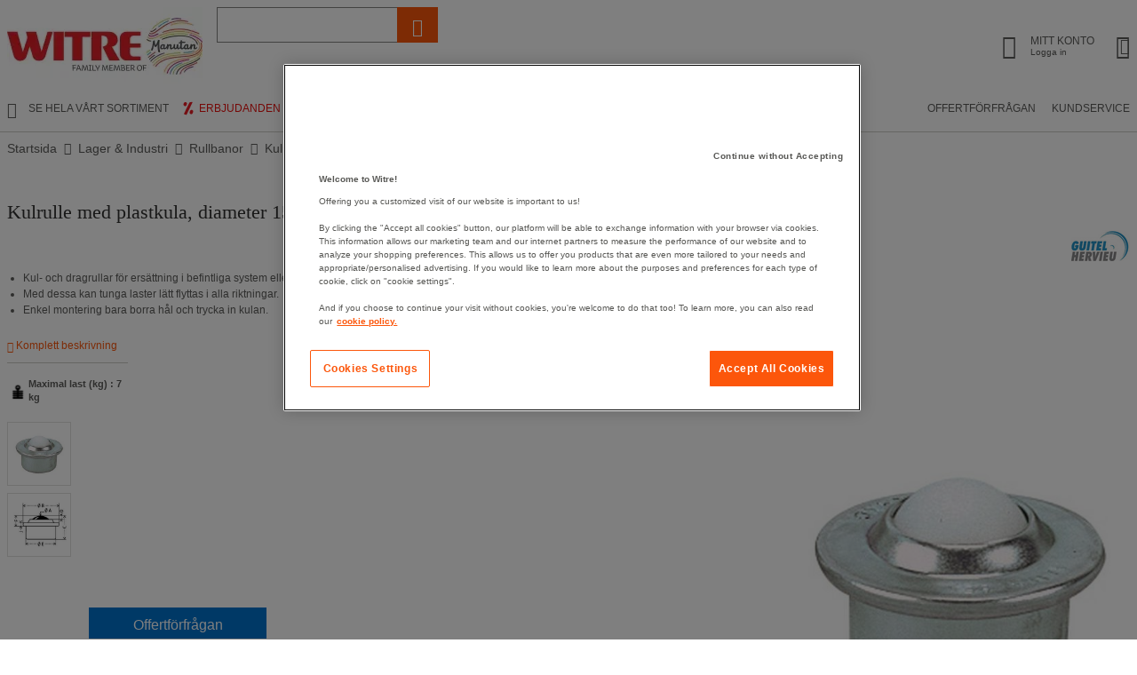

--- FILE ---
content_type: text/html;charset=UTF-8
request_url: https://www.witre.se/sv/wsw/kulrulle-med-plastkula-diameter-15-22-mm
body_size: 69813
content:
<!doctype HTML> <!-- BEGIN ProductDisplay.jsp --><!-- Defining the variation for ABTest in the new Mig Page Design--><!-- We look at _gaexp cookie where experimentId and variation of the ABTest are defined --> <html xmlns:wairole="http://www.w3.org/2005/01/wai-rdf/GUIRoleTaxonomy#" xmlns:fb="http://www.facebook.com/2008/fbml" xmlns:og="http://opengraphprotocol.org/schema/" xmlns:waistate="http://www.w3.org/2005/07/aaa" lang="sv" xml:lang="sv"> <head><link rel="preconnect" href="//www.googletagmanager.com" /> <meta http-equiv="Content-Type" content="text/html; charset=utf-8" /> <title>Kulrulle med plastkula, diameter 15-22 mm - Guitel - Witre.se</title> <meta name="viewport" content="width=device-width, initial-scale=1"/> <meta name="description" content="Kulrulle med plastkula, diameter 15-22 mm - Guitel : ✓ ★ ★ ★ ★ 4,7 på TrustPilot ✓ Blixtsnabba leveranser och fria returer ✓ 3 års garanti   ✓ 60 dagars Öppet Köp ✓ Över 30 000 produkter"/> <meta name="keywords" content="Kulrulle med plastkula, diameter 15-22 mm - Guitel,Ball unit transfer systems,Aménagement de magasin,Bille de manutention,Transporteur"/> <meta name="pageIdentifier" content="MIG291119"/> <meta name="pageId" content="9641628"/> <meta name="pageGroup" content="Single"/> <meta name="format-detection" content="telephone=no"/> <link rel="canonical" href="https://www.witre.se/sv/wsw/kulrulle-med-plastkula-diameter-15-22-mm" /> <link rel="alternate" hreflang="fr-ch" href="https://www.manutan.ch/fr/fab/bille-de-manutention-nylon-fixation-par-emboitement"  /> <link rel="alternate" hreflang="fr-fr" href="https://www.manutan.fr/fr/maf/bille-de-manutention-nylon-fixation-par-emboitement"  /> <link rel="alternate" hreflang="de-de" href="https://www.manutan.de/de/oid/nylonkugelrolle-befestigung-per-stecksystem"  /> <link rel="alternate" hreflang="fr-be" href="https://www.manutan.be/fr/mab/bille-de-manutention-nylon-fixation-par-emboitement"  /> <link rel="alternate" hreflang="nl-nl" href="https://www.manutan.nl/nl/mnl/kogelrol-van-nylon-bevestiging-door-inpassing"  /> <link rel="alternate" hreflang="it-it" href="https://www.manutan.it/it/mai/sfera-di-trasporti-in-nylon-fissaggio-a-incastro"  /> <link rel="alternate" hreflang="es-es" href="https://www.manutan.es/es/mas/bola-de-transporte-de-nailon-fijacion-por-encaje"  /> <link rel="alternate" hreflang="no-no" href="https://www.witre.no/no/wno/kulerulle-med-plastkule-diameter-15-22-mm"  /> <link rel="alternate" hreflang="da-dk" href="https://www.witre.dk/da/wde/kuglerulle-med-plastickugle-diameter-15-22-mm"  /> <link rel="alternate" hreflang="nl-be" href="https://www.manutan.be/nl/mab/nl-kogelrol-van-nylon-bevestiging-door-inpassing"  /> <link rel="alternate" hreflang="sv-se" href="https://www.witre.se/sv/wsw/kulrulle-med-plastkula-diameter-15-22-mm"  /> <link rel="alternate" hreflang="pt-pt" href="https://www.manutan.pt/pt/map/esfera-de-movimentacao-nylon-fixacao-atraves-de-encaixe"  /> <link rel="alternate" hreflang="fi-fi" href="https://www.witre.fi/fi/wfi/kuularulla-mig291119"  /> <link rel="alternate" hreflang="de-ch" href="https://www.manutan.ch/de/fab/de-nylonkugelrolle-befestigung-per-stecksystem"  /> <!-- Include script files --> <link rel="stylesheet" media="screen" href="https://www.witre.se/fstrz/4731ddf8e737b387160f114b1939d4f65289eab5cae5a41bfbaf68d65d1b8f8e.css?src=https%3A%2F%2Fwww.witre.se%2Ffstrz%2Fr%2Fs%2Fwww.witre.se%2Fwcsstore%2FManutanSAS%2Fcss%2Fm_base_1766398258186-1.css&amp;src=https%3A%2F%2Fwww.witre.se%2Ffstrz%2Fr%2Fs%2Fwww.witre.se%2Fwcsstore%2FManutanSAS%2Fcss%2Fm_base_1766398258186-2.css" /><link rel="stylesheet" href="https://www.witre.se/fstrz/r/s/www.witre.se/wcsstore/ManutanSAS/css/m_lg_1766398258186.css" type="text/css" media="screen and (max-width: 1200px)"><link rel="stylesheet" href="https://www.witre.se/fstrz/r/s/www.witre.se/wcsstore/ManutanSAS/css/m_m-more_1766398258186.css" type="text/css" media="screen"><link rel="stylesheet" href="https://www.witre.se/fstrz/r/s/www.witre.se/wcsstore/ManutanSAS/css/m_md-less_1766398258186.css" type="text/css" media="screen and (max-width: 1199px)"><link rel="stylesheet" href="https://www.witre.se/fstrz/r/s/www.witre.se/wcsstore/ManutanSAS/css/m_md-more_1766398258186.css" type="text/css" media="screen and (min-width: 992px)"><link rel="stylesheet" href="https://www.witre.se/fstrz/r/s/www.witre.se/wcsstore/ManutanSAS/css/m_md_1766398258186.css" type="text/css" media="screen and (min-width: 992px) and (max-width: 1199px)"><link rel="stylesheet" href="https://www.witre.se/fstrz/r/s/www.witre.se/wcsstore/ManutanSAS/css/m_sm-less_1766398258186.css" type="text/css" media="screen and (max-width: 991px)"><link rel="stylesheet" href="https://www.witre.se/fstrz/r/s/www.witre.se/wcsstore/ManutanSAS/css/m_sm_1766398258186.css" type="text/css" media="screen and (min-width: 768px) and (max-width: 991px)"><link rel="stylesheet" href="https://www.witre.se/fstrz/r/s/www.witre.se/wcsstore/ManutanSAS/css/m_xs_1766398258186.css" type="text/css" media="screen and (max-width: 768px)"><link rel="stylesheet" href="https://www.witre.se/fstrz/r/s/www.witre.se/wcsstore/ManutanSAS/css/all-print_1766398258186.css" type="text/css" media="print"><style>@media(max-width:700px){#ot-sdk-btn-floating{display:none}.totop{display:none}}#GotoCartQuotation{display:none}#selfcare_link a{margin-left:14px!important}.header-2-link{margin-right:8px!important;padding-right:0!important;font-weight:normal!important;display:inline-flex;align-items:center;gap:3px}.nyheter-logo-header{margin-left:5px;margin-right:-4px!important;vertical-align:middle}a.header-2-link[href="/sv/wsw/shops/promotions"]::before{content:"";width:20px;height:20px;flex:0 0 20px;display:inline-block;margin-right:2px;background:url("data:image/svg+xml,%3Csvg%20xmlns%3D%22http%3A//www.w3.org/2000/svg%22%20viewBox%3D%220%200%20189.78%20189.78%22%3E%3Ccircle%20fill%3D%22%23ffffff%22%20cx%3D%2294.89%22%20cy%3D%2294.89%22%20r%3D%2294.89%22/%3E%3Cpath%20fill%3D%22%23ea1d25%22%20d%3D%22m139.79%2C32.4c.81%2C1.47-3.21-5.83-4.86-5.68s-23.45%2C1.81-24.88%2C2.24-63.44%2C124.22-61.89%2C126.17%2C14.19%2C6.76%2C16.3%2C7.21c2.12.44%2C8.61%2C2.18%2C10.69%2C1.24%2C2.08-.94%2C63.82-132.64%2C64.64-131.17Z%22/%3E%3Cellipse%20fill%3D%22%23ea1d25%22%20cx%3D%2261.72%22%20cy%3D%2249.51%22%20rx%3D%2221.89%22%20ry%3D%2218.19%22%20transform%3D%22translate(-7.9%2087.1)%20rotate(-67.11)%22/%3E%3Cellipse%20fill%3D%22%23ea1d25%22%20cx%3D%22127.74%22%20cy%3D%22134.06%22%20rx%3D%2223.71%22%20ry%3D%2218.19%22%20transform%3D%22translate(-45.46%20199.58)%20rotate(-67.11)%22/%3E%3C/svg%3E") no-repeat center/20px 20px}</style><style>.prod-free-delivery {  margin-top:4px;  padding-left: 22px;  position: relative;  color: #f13f77; padding-left:22px;}.prod-free-delivery::before {  content: "\E015";  font-family: "icons";  position: absolute;  left: 0;  top:-4px;  font-size: 18px;  font-size: 1.8rem;}</style><style>.footer-section table { width: 100%;}</style><script>fstrz=!0;</script><script type="text/javascript">
			var ProductPage = true;
</script> <!-- BEGIN Common/CommonJSToInclude.jspf --><!-- BEGIN Google Tag Manager --> <script>
	(
	function(w,d,s,l,i){
		w[l]=w[l]||[];
		w[l].push(
		{
			'gtm.start':new Date().getTime(),
			event:'gtm.js'
		});
		var f=d.getElementsByTagName(s)[0],
			j=d.createElement(s),
			dl=l!='dataLayer'?'&l='+l:'';
		j.async=true;
		j.src='https://www.googletagmanager.com/gtm.js?id='+i+dl;
		f.parentNode.insertBefore(j,f);
	})
	(window,document,'script','dataLayer','GTM-P9G4S2R');
	
	
			var dataLayerGa4 = dataLayer;
			var dataLayerPunchout={push: function(){return true;}};
		
	
	var GTMTracking = {
		getDatalayer: function () {
			if (0 === 0) {
				return dataLayerGa4
			}
			return dataLayerPunchout
		},
	}
</script> <!--END Google Tag Manager --> <script type="text/javascript">
			if(!getCookie("OptanonAlertBoxClosed")){
				const cookieConsentOneTrustCheck = setInterval(function() {
					if(document.getElementsByClassName('js-cookieConsentBannerBackground').length > 0 ){
						(document.getElementsByClassName('js-cookieConsentBannerBackground')[0]).classList.remove('hidden');
						(document.getElementsByClassName('js-cookieConsentBannerWrapper')[0]).classList.remove('hidden');
						clearInterval(cookieConsentOneTrustCheck);
					}
				}, 500);
			}
			function getCookie(name) {
				var value = "; " + document.cookie;
				var parts = value.split("; " + name + "=");
				if (parts.length >= 2) return parts.pop().split(";").shift();
			}
</script> <!-- OneTrust Cookies Consent Notice start --> <script src="https://www.witre.se/fstrz/r/s/cdn.cookielaw.org/scripttemplates/otSDKStub.js" type="text/javascript" charset="UTF-8" data-domain-script="4291068f-73e7-4cae-97db-5292bb385adc">
</script>          <script type="text/javascript">
	function OptanonWrapper() { 
	
		if(!getCookie("OptanonAlertBoxClosed")){
			var newButton =  document.createElement("button"); // Create a button 
			newButton.setAttribute("id", "onetrust-reject-all-handler"); // Name the button + pick up style as per template
			newButton.onclick = function(one){
				OneTrust.RejectAll();
			}
			newButton.innerText = Optanon.GetDomainData().BannerRejectAllButtonText;// Add text to button
			document.getElementById("onetrust-policy").prepend(newButton); // Place button
		}
	}
	function getCookie(name) {
		var value = "; " + document.cookie;
		var parts = value.split("; " + name + "=");
		if (parts.length >= 2) return parts.pop().split(";").shift();
	
	}
</script> <!-- OneTrust Cookies Consent Notice end --> <script type="text/plain" src="https://try.abtasty.com/363e5c19bc5e0e7b8dcb7cb02ca97b1b.js" class="optanon-category-C0003"></script> <script type="text/plain" src="https://client.get-potions.com/964/recos-tag.js" class="optanon-category-C0003" async></script> <!--Main Stylesheet for browser --> <!--[if lt IE 9]> <script src="/wcsstore/ManutanSAS/bootstrap/html5shiv.min.js"></script> <![endif]--> <script type="text/javascript" charset="UTF-8" src="https://www.witre.se/fstrz/r/s/www.witre.se/wcsstore/dojo110/dojo/dojo.js" djconfig="parseOnLoad: true, isDebug: false,  modulePaths: {storetext: '/wcsstore/ManutanSAS/'}, useCommentedJson: true,locale: 'sv-se' "></script> <script type="text/javascript" charset="UTF-8" src="https://www.witre.se/fstrz/r/s/www.witre.se/wcsstore/dojo110/dojo/dojodesktop-rwd.js" djconfig="parseOnLoad: true, isDebug: false,  modulePaths: {storetext: '/wcsstore/ManutanSAS/'}, useCommentedJson: true,locale: 'sv-se' "></script> <script src="https://www.witre.se/fstrz/d97890a5bbd54cb5d2ccfc9760029353f82a5508095175c23b83e6c1058ecc89.js?src=https%3A%2F%2Fwww.witre.se%2Ffstrz%2Fr%2Fs%2Fwww.witre.se%2Fwcsstore%2FManutanSAS%2Fjquery%2Fjquery-3.5.1.min.js&amp;src=https%3A%2F%2Fwww.witre.se%2Ffstrz%2Fr%2Fs%2Fwww.witre.se%2Fwcsstore%2FManutanSAS%2Fbootstrap%2Fbootstrap-3.4.1.min.js&amp;src=https%3A%2F%2Fwww.witre.se%2Ffstrz%2Fr%2Fs%2Fwww.witre.se%2Fwcsstore%2FManutanSAS%2FowlCarousel%2Fowl-carousel-2.3.4.min.js"></script> <meta name="viewport" content="width=device-width, initial-scale=1.0, user-scalable=no, maximum-scale=1.0" /> <meta name="CommerceSearch" content="storeId_11715" /> <meta name="SKYPE_TOOLBAR" content="SKYPE_TOOLBAR_PARSER_COMPATIBLE"> <meta name="msvalidate.01" content="???MI386_BING_ID???"/> <link rel="shortcut icon" href="https://www.witre.se/fstrz/r/s/www.witre.se/wcsstore/ManutanSAS/images/WSW/icon-favicon.ico" mce_href="/wcsstore/ManutanSAS//WSW/images/WSW/icon-favicon.ico"> <link rel="apple-touch-icon-precomposed" href="https://www.witre.se/fstrz/r/s/www.witre.se/wcsstore/ManutanSAS/images/WSW/touch-icon-60px.png" sizes="60x60"> <link rel="apple-touch-icon-precomposed" href="https://www.witre.se/fstrz/r/s/www.witre.se/wcsstore/ManutanSAS/images/WSW/touch-icon-72px.png" sizes="72x72"> <link rel="apple-touch-icon-precomposed" href="https://www.witre.se/fstrz/r/s/www.witre.se/wcsstore/ManutanSAS/images/WSW/touch-icon-76px.png" sizes="76x76"> <link rel="apple-touch-icon-precomposed" href="https://www.witre.se/fstrz/r/s/www.witre.se/wcsstore/ManutanSAS/images/WSW/touch-icon-114px.png" sizes="114x114"> <link rel="apple-touch-icon-precomposed" href="https://www.witre.se/fstrz/r/s/www.witre.se/wcsstore/ManutanSAS/images/WSW/touch-icon-120px.png" sizes="120x120"> <link rel="apple-touch-icon-precomposed" href="https://www.witre.se/fstrz/r/s/www.witre.se/wcsstore/ManutanSAS/images/WSW/touch-icon-144px.png" sizes="144x144"> <link rel="apple-touch-icon-precomposed" href="https://www.witre.se/fstrz/r/s/www.witre.se/wcsstore/ManutanSAS/images/WSW/touch-icon-152px.png" sizes="152x152"> <script type="text/javascript">
	// Convert the WCParam object which contains request properties into javascript object
	
	var WCParamJS = {
		"storeId":'11715',
		"catalogId":'11615',
		"langId":'-1015',
		"pageView":'',
		"orderBy":'',
		"orderByContent":'',
		"searchTerm":''
	};
	var absoluteURL = "https://www.witre.se/";
	var imageDirectoryPath = "/wcsstore/ManutanSAS/";
	var styleDirectoryPath = "images/colors/color1/";
	var supportPaymentTypePromotions = false;
	
	var subsFulfillmentFrequencyAttrName = "fulfillmentFrequency";
	var subsPaymentFrequencyAttrName = "paymentFrequency";
	var subsTimePeriodAttrName = "timePeriod";
	
	var storeId = "11715";
	var storeUserType = "G";
	var ios = false;
	var android = false;
	var multiSessionEnabled = false;
	
	// Store the amount of time of inactivity before a re-login is required, this value is retrieved from wc-server.xml, default is 30 mins
	var inactivityTimeout = 28800000;
	
	// Store the amount of time the inactivity warning dialog will be displayed before it closes itself, default is 20 seconds
	var inactivityWarningDialogDisplayTimer = 20000;
	
	// Store the amount of time to display a inactivity warning dialog before a re-login is required, default is 30 seconds
	var inactivityWarningDialogBuffer = 30000;
	
	// Store the timing event to display the inactivity dialog
	var inactivityTimeoutTracker = null;

	// Store the timing event to close the inactivity dialog
	var dialogTimeoutTracker = null;
	
	//browse only mode for Web Call Centre integration
	var browseOnly = false;
	
	//Summary: Returns the absolute URL to use for prefixing any Ajax URL call.
	//Description: Dojo does not handle the case where the parameters in the URL are delimeted by the "/" forward slash. Therefore, in order to
	//             workaround the issue, all AJAX requests must be done using absolute URLs rather than relative.
	//Returns: The absolute URL to use for prefixing any Ajax URL call.
	function getAbsoluteURL() {
		if (absoluteURL != "") {
			var currentURL = document.URL;
			var currentProtocol = "";
		
			if (currentURL.indexOf("://") != -1) {
				currentProtocol = currentURL.substring(0, currentURL.indexOf("://"));
			}
			
			var savedProtocol = "";
			if (absoluteURL.indexOf("://") != -1) {
				savedProtocol = absoluteURL.substring(0, absoluteURL.indexOf("://"));
			}
			
			if (currentProtocol != savedProtocol) {
				absoluteURL = currentProtocol + absoluteURL.substring(absoluteURL.indexOf("://"));
			}
		}
		
		return absoluteURL;
	}
	//Summary: Returns the path pointing to the shared image directory.
	//Description: In order to get the image directory path in any javascript file, this function can be used.
	//Returns: The path to reference images.
	function getImageDirectoryPath() {
		return imageDirectoryPath;
	}
	//Summary: Returns the path pointing to the directory containing color-dependant image files.
	//Description: In order to get the directory containing color-dependant image files in any javascript file, this function can be used.
	//Returns: The path to reference color-dependant image files.
	function getStyleDirectoryPath() {
		return styleDirectoryPath;
	}
	
	//This function is used to strip HTML tags
    function strip(html)
    {
       var tmp = document.createElement("DIV");
       tmp.innerHTML = html;
       return tmp.textContent || tmp.innerText || "";
    }
    
	

	
</script> <script type="module">
  import {
	onINP
  } from '/wcsstore/ManutanSAS/javascript/web-vitals.attribution.js';

  onINP(sendToGoogleAnalytics, {reportAllChanges: true});

  function sendToGoogleAnalytics ({name, value, id, rating, attribution}) {
  // Destructure the attribution object:
  const {eventEntry, eventTarget, eventType, loadState} = attribution;

  // Get timings from the event timing entry:
  const {startTime, processingStart, processingEnd, duration, interactionId} = eventEntry;

  const eventParams = {
	// metric rating
	metric_rating : rating,
    // The page's INP value:
    metric_inp_value: value,
    // A unique ID for the page session, which is useful
    // for computing totals when you group by the ID.
    metric_id: id,
    // The event target (a CSS selector string pointing
    // to the element responsible for the interaction):
    metric_inp_event_target: eventTarget,
    // The type of event that triggered the interaction:
    metric_inp_event_type: eventType,
    // Whether the page was loaded when the interaction
    // took place. Useful for identifying startup versus
    // post-load interactions:
    metric_inp_load_state: loadState,
    // The time (in milliseconds) after page load when
    // the interaction took place:
    metric_inp_start_time: startTime,
    // When processing of the event callbacks in the
    // interaction started to run:
    metric_inp_processing_start: processingStart,
    // When processing of the event callbacks in the
    // interaction finished:
    metric_inp_processing_end: processingEnd,
    // The total duration of the interaction. Note: this
    // value is rounded to 8 milliseconds of granularity:
    metric_inp_duration: duration,
    // The interaction ID assigned to the interaction by
    // the Event Timing API. This could be useful in cases
    // where you might want to aggregate related events:
    metric_inp_interaction_id: interactionId
  };
  dataLayerGa4.push({
	'event': 'INP_Google_Webvitals',
	'data': eventParams
   });	
}
</script> <script src="https://www.witre.se/fstrz/f52f85df5566fa6e7b20250142a513e26f08965d61ff9ac81d2dd566d554edda.js?src=https%3A%2F%2Fwww.witre.se%2Ffstrz%2Fr%2Fs%2Fwww.witre.se%2Fwcsstore%2FWidgets_701%2FCommon%2FMICatalogEntry%2Fjavascript%2FProductDisplay_1766398149336.js&amp;src=https%3A%2F%2Fwww.witre.se%2Ffstrz%2Fr%2Fs%2Fwww.witre.se%2Fwcsstore%2FManutanSAS%2Fjavascript%2Fmanutan-common_1766398149336.js"></script> <!-- Widget script not merged because file location is completely different--> <script type="text/javascript" src="https://www.witre.se/fstrz/r/s/www.witre.se/wcsstore/Widgets_701/Common/javascript/WidgetCommon_1766398149336.js" defer=""></script> <!-- BEGIN CommonStoreNLSKeys.jspf --> <script type="text/javascript">
	
	var storeNLS = {};
	storeNLS['HISTORY']="Historik";
	storeNLS['MI897_CONTACT_FORM_CONFIRM_TITLE']="???MI897_CONTACT_FORM_CONFIRM_TITLE???";
	storeNLS['MI2080_TAXFREE']="exkl. moms";
	storeNLS['MI897_CONTACT_FORM_CONFIRM_CLAIM_TITLE']="Begäran har skickats";
	storeNLS['MI2080_TAXFREE']="exkl. moms";
	storeNLS['UNIT_LAST_STOCK_AVAILABLE_UNIT']="Only {0} unit(s) available(s)";
	storeNLS['UNIT_LAST_STOCK_AVAILABLE_BATCH']="Only {0} batch(s) available(s)";
	storeNLS['UNIT_LAST_STOCK_AVAILABLE_METER']="Only {0} meter(s) available(s)";
	storeNLS['UNIT_LAST_STOCK_AVAILABLE_SET']="Only {0} set(s) available(s)";
	storeNLS['UNIT_LAST_STOCK_AVAILABLE_PAIR']="Only {0} pair(s) available(s)";	
	storeNLS['UNIT_STOCK_AVAILABLE_UNIT']="Lagervara";
	storeNLS['UNIT_STOCK_AVAILABLE_BATCH']="Lagervara";
	storeNLS['UNIT_STOCK_AVAILABLE_METER']="Lagervara";
	storeNLS['UNIT_STOCK_AVAILABLE_SET']="Lagervara";
	storeNLS['UNIT_STOCK_AVAILABLE_PAIR']="Lagervara";	
	storeNLS['UNIT_PRICE_CALCULATED']="{0} /st";
	storeNLS['UNIT_PRICE_CALCULATED_VAT_INCLUDED']="{0} inkl. moms per enhet  ";
	storeNLS['UNIT_PRICE_CALCULATED_VAT_EXCLUDED']="{0} exkl. moms per enhet  ";
	storeNLS['UNIT_PRICE_ACCEPTABLE_ERROR']="5";
	storeNLS['UNIT_PRICE_PCE']="styck";
	storeNLS['UNIT_PRICE_MTR']="meter";
	storeNLS['UNIT_PRICE_SET']="set";
	storeNLS['UNIT_PRICE_PR']="par";
	storeNLS['UNIT_PRICE_PCES']="förp med {0} st";
	storeNLS['UNIT_PRICE_MTRS']="{0} meter";
	storeNLS['UNIT_PRICE_SETS']="{0} set";
	storeNLS['UNIT_PRICE_PRS']="förp med {0} par";
	storeNLS['UNIT_PRICE_BATCH_HIGHLANDER']="Förp med {0}";
	storeNLS['UNIT_PRICE_METER_HIGHLANDER']="meter";
	storeNLS['ARTICLES']="Artiklar";
	storeNLS['BRAND']="Märke";
	storeNLS['CATEGORY']="Kategori";
	storeNLS['ERR_RESOLVING_SKU']="Ditt val är antingen inte komplett eller finns inte på lager. Ange ett värde för varje attribut eller välj en annan kombination av värden.";
	storeNLS['QUANTITY_INPUT_ERROR']="Ogiltligt värde. Värdet måste vara minst 1 st.";
	storeNLS['QUANTITY_INPUTS_ERROR']="The values in the Quantity fields are invalid or empty. Ensure the values are positive integers and try again.";
	storeNLS['ERR_RESOLVING_SKU']="Ditt val är antingen inte komplett eller finns inte på lager. Ange ett värde för varje attribut eller välj en annan kombination av värden.";
	storeNLS['ERROR_CONTRACT_EXPIRED_GOTO_ORDER']="The selected items cannot be added to the shopping cart because the contracts for some of the order items are no longer available. Please select the available contracts that you want to apply to your order items.";
	storeNLS['MYACCOUNT_SAVEDORDERLIST_EMPTY_ADD_TO_REQ_FAIL']="This saved order cannot be copied to the requisition list as it is empty.  Please add one or more items to the saved order.";
	storeNLS['SHOPCART_ADDED']="Artikeln har lagts till i kundvagnen";
	storeNLS['PRICE']="Pris:";
	storeNLS['SKU']="Artikelnr:";
	storeNLS['PQ_PURCHASE']="Köp:";
	storeNLS['PQ_PRICE_X']="${0} -";
	storeNLS['PQ_PRICE_X_TO_Y']="${0} to ${1} -";
	storeNLS['PQ_PRICE_X_OR_MORE']="${0} or more -";
	storeNLS['COMPARE_ITEM_EXISTS']="The product you are trying to add to the compare zone already exists.";
	storeNLS['COMPATE_MAX_ITEMS']="You can only compare up to 4 products.";
	storeNLS['COMPAREZONE_ADDED']="The Item has been successfully added to the compare zone.";
	storeNLS['GENERICERR_MAINTEXT']="Ett problem uppstod när butiken skulle behandla den senaste begäran. Försök igen. Om problemet kvarstår, kontakta {0} för hjälp.";
	storeNLS['GENERICERR_CONTACT_US']="kontakta oss";
	storeNLS['DEFAULT_WISH_LIST_NAME']="Inköpslista";
	storeNLS['LIST_CREATED']="inköpslistan har skapats.";
	storeNLS['LIST_EDITED']="Namnet på inköpslistan har ändrats.";
	storeNLS['LIST_DELETED']="inköpslistan har tagits bort.";
	storeNLS['ERR_NAME_EMPTY']="Namnge din inköpslista.";
	storeNLS['ERR_NAME_TOOLONG']="Namnet på inköpslistan är för långt.";
	storeNLS['ERR_NAME_SHOPPING_LIST']="Wish List is a reserved name for the default wish list. Choose a different name.";
	storeNLS['ERR_NAME_DUPLICATE']="A wish list already exists with the name you have chosen. Choose a different name.";
	storeNLS['INVALID_NAME_SHOPPING_LIST']="The wish list name contains invalid characters. Provide an alphanumeric name.";
	storeNLS['WISHLIST_EMAIL_SENT']="Your e-mail has been sent.";
	storeNLS['WISHLIST_MISSINGNAME']="Fältet Namn får inte vara tomt. Skriv ditt namn i fältet Namn och försök igen.";
	storeNLS['WISHLIST_INVALIDEMAILFORMAT']="E-postadressen har ogiltigt format";
	storeNLS['WISHLIST_EMPTY']="Skapa en inköpslista innan du skickar ett e-postmeddelande.";
	storeNLS['WISHLIST_INVALIDSENDERNAME']="The Name field contains invalid characters. Type your name in the Name field and try again.";
	storeNLS['INV_STATUS_RETRIEVAL_ERROR']="An error occurred while retrieving inventory status. Try again later. If the problem persists, contact your site administrator.";
	storeNLS['INV_ATTR_UNAVAILABLE']="${0} - unavailable";
	storeNLS['QC_UPDATE_SUCCESS']="Quick checkout profile updated successfully!";
	storeNLS['MYACCOUNT_ACTION_PERFORMED']="Action performed successfully.";
	storeNLS['ITEM_COMPONENT_QUANTITY_NAME']="${0} x ${1}";
	storeNLS['ORDER_LINE_STATUS_S']="Order Shipped";
	storeNLS['ORDER_LINE_STATUS_G']="Order Processing";
	storeNLS['ORDER_LINE_STATUS_K']="Return Associated";
	storeNLS['ORDER_LINE_STATUS_V']="Partially Shipped";
	storeNLS['ORDER_LINE_STATUS_X']="Order Cancelled";
	storeNLS['ERROR_FACET_PRICE_INVALID']="The price entered is not in a valid format.";
	storeNLS['MI162_JS_PD_ECOPART']="Inkludera {0} för ekobidrag";
	storeNLS['MI163_JS_PD_SALESUNIT']="Försäljningsenhet";
	storeNLS['ERROR_FirstNameTooLong']="Angivet värde i fältet Förnamn är för långt.";
	storeNLS['ERROR_LastNameTooLong']="Angivet värde i fältet Efternamn är för långt.";
	storeNLS['ERROR_AddressTooLong']="Angivet värde i fältet Gatuadress är för långt.";
	storeNLS['ERROR_CityTooLong']="Angivet värde i fältet postort är för långt.";
	storeNLS['ERROR_StateTooLong']="Angivet värde i fältet Delstat/provins är för långt.";
	storeNLS['ERROR_CountryTooLong']="Angivet värde i fältet Land är för långt.";
	storeNLS['ERROR_ZipCodeTooLong']="Angivet värde i fältet Postnummer är för långt.";
	storeNLS['ERROR_EmailTooLong']="Angivet värde i fältet E-postadress är för långt.";
	storeNLS['ERROR_PhoneTooLong']="Angivet värde i fältet Telefonnummer är för långt.";
	storeNLS['ERROR_LastNameEmpty']="Fältet för efternamn får inte vara tomt.";
	storeNLS['ERROR_AddressEmpty']="Fältet för adress får inte vara tomt.";
	storeNLS['ERROR_CityEmpty']="Fältet för postort får inte vara tomt.";
	storeNLS['ERROR_StateEmpty']="Fältet för delstat/provins får inte vara tomt.";
	storeNLS['ERROR_CountryEmpty']="Fältet för land får inte vara tomt.";
	storeNLS['ERROR_ZipCodeEmpty']="Fältet för postnummer får inte vara tomt.";
	storeNLS['ERROR_EmailEmpty']="Fältet för e-postadress får inte vara tomt.";
	storeNLS['ERROR_FirstNameEmpty']="Fältet för förnamn får inte vara tomt.";
	storeNLS['ERROR_LastNameEmpty']="Fältet för efternamn får inte vara tomt.";
	storeNLS['ERROR_INVALIDEMAILFORMAT']="Angiven e-postadress har fel format. Kontrollera att du inte skrivit mellanslag före eller efter.";
	storeNLS['ERROR_INVALIDPHONE']="Ange minst 6 siffror och inkludera riktnummer, t ex 08123456";
	storeNLS['PWDREENTER_DO_NOT_MATCH']="De angivna lösenorden matchar inte varandra.";
	storeNLS['ERROR_SpecifyYear']="Du har inte angett år. Ange inte födelsedagsvärden om du vill att informationen ska vara hemlig.";
	storeNLS['ERROR_SpecifyMonth']="Du har inte angett månad. Ange inte födelsedagsvärden om du vill att informationen ska vara hemlig.";
	storeNLS['ERROR_SpecifyDate']="Du har inte angett datum. Ange inte födelsedagsvärden om du vill att informationen ska vara hemlig.";
	storeNLS['ERROR_InvalidDate1']="Detta datum är ogiltigt för den valda månaden.";
	storeNLS['ERROR_InvalidDate2']="Angiven födelsedag är ogiltig.";
	storeNLS['ERROR_LogonIdEmpty']="Ange ett användarnamn, t ex din e-postadress";
	storeNLS['ERROR_PasswordEmpty']="Fältet för lösenord får inte vara tomt.";
	storeNLS['ERROR_SpecifyMonth']="Du har inte angett månad. Ange inte födelsedagsvärden om du vill att informationen ska vara hemlig.";
	storeNLS['ERROR_VerifyPasswordEmpty']="Fältet för lösenordsbekräftelse får inte vara tomt.";
	storeNLS['AGE_WARNING_ALERT']="Du är yngre än 13 år. Läs vår sekretesspolicy för barn innan du fortsätter.";
	storeNLS['ERROR_DefaultOrgRegistration']="'Default Organization' is not a valid organization name. Please choose another name.";
	storeNLS['MI164_JS_PD_WARRANTY']="Garanti";
	storeNLS['MI165_JS_PD_WAREHOUSEORIGIN']="Ursprung";
	storeNLS['MI166_JS_PD_DELIVERYTIME']="LAGERSTATUS:";
	storeNLS['MI167_JS_PD_DELIVERYTIME_1']="Lagervara (beställ vardag före 16, skickas samma dag)";
	storeNLS['MI168_JS_PD_DELIVERYTIME_2']="I lager om {0} arbetsdagar";
	storeNLS['MI169_JS_PD_DELIVERYTIME_15']="Beställningsvara";
	storeNLS['MI170_JS_PD_PAPERCATALOGPAGE']="Katalogsida";
	storeNLS['ERROR_OrgNameEmpty']="The organization name field cannot be empty.";
	storeNLS['ERROR_ParentOrgNameEmpty']="Please search and select a valid parent organization under which you want to create new organzation.";
	storeNLS['MI171_JS_DW_REFERENCE']="Produktreferens";
	storeNLS['MI172_JS_DW_NAME']="Produktnamn";
	storeNLS['MI173_JS_DW_DELIVERYTIME']="Lagerstatus";
	storeNLS['MI234_JS_PQ_PRICE_X']="{0} kr";
	storeNLS['MI235_JS_PQ_PRICE_X_TO_Y']="${0} - ${1}";
	storeNLS['MI236_JS_PQ_PRICE_X_OR_MORE']="${0} eller fler";
	storeNLS['MI237_JS_PQ_YOUR_PRICE']="Ditt pris";
	storeNLS['MI238_JS_PQ_QTY']="Antal";
	storeNLS['MI1117_SAVEDFORLATER_REMOVE_PRODUCT']="Produkten har tagits bort från din lista.";
	storeNLS['MI1118_SAVEDFORLATER_SAVED_CART']="Kundvagnen har sparats till senare";
	storeNLS['MI1119_SAVEDFORLATER_SAVED_PRODUCT']="Dina produkter har sparats";
	storeNLS['MI1129_SAVEDFORLATER_CLEAR_LIST_SUCCESS']="Saved for later list cleaned successfully";
	storeNLS['ERROR_ADD2CART_BROWSE_ONLY']="Cannot add product to shopping cart in browse only mode.";
	storeNLS['ERROR_SL_RESOLVED_SKU']="Your selection is incomplete. For each attribute select a value.";
	storeNLS['ERROR_SL_EMPTY_SL_NAME']="Provide a name for your new requisition list.";
	storeNLS['ERROR_SL_LIST_NOT_CHOSEN']="Choose a requisition list.";
	storeNLS['ORG_ROLES_UPDATED']="Organization roles updated successfully.";
	storeNLS['ORG_ROLES_UPDATE_NO_CHNAGE']="No updates are made for organization roles.";
	storeNLS['APPROVAL_MEMBER_GROUP_UPDATED']="Approval Member Groups updated successfully.";
	storeNLS['ORG_ENTITY_CREATED_UPDATING_ROLES']="Organization created successfully. Updating organization roles.";
	storeNLS['ORG_SUMMARY_UPDATED']="Organization details updated successfully.----&gt;";
	storeNLS['CSR_NO_SEARCH_CRITERIA']="No search criteria entered. Enter at least one search criteria.";
	storeNLS['CSR_SUCCESS_CUSTOMER_ACCOUNT_ACCESS']="Successfully accessed customer account.";
	storeNLS['SUCCESS_ORDER_UNLOCK']="Successfully unlocked the order.";
	storeNLS['SUCCESS_ORDER_LOCK']="Successfully locked the order.";
	storeNLS['CUSTOMER_ACCOUNT_ENABLE_SUCCESS']="Successfully enabled customer account.";
	storeNLS['CUSTOMER_ACCOUNT_DISABLE_SUCCESS']="Successfully disabled customer account.";
	storeNLS['DISABLE_CUSTOMER_ACCOUNT']="Disable customer account";
	storeNLS['ENABLE_CUSTOMER_ACCOUNT']="Enable customer account";
	storeNLS['RESET_PASSWORD_SUCCESS']="Password successfully reset for customer.";
	storeNLS['ORDER_CANCEL_SUCCESS']="Successfully cancelled the order.";
	storeNLS['CSR_SUCCESS_NEW_GUEST_USER_CREATION']="Successfully created new guest customer.";
	storeNLS['CSR_SUCCESS_NEW_REGISTERED_USER_CREATION']="Successfully created new registered customer.";
	storeNLS['ERROR_RESET_PASSWORD_ACCESS_ACCOUNT_TO_RESET']="Password reset failed for new registered customer. Please access customer account to reset password.";
	storeNLS['PLEASE_SELECT']="Välj";
	storeNLS['CSR_SESSION_TERMINATE_WARNING_MESSAGE']="The current session for customer= {0} will terminate. Click Yes to end the session or No to continue current session.";
	storeNLS['GUEST']="Guest";
	storeNLS['CSR_PASSWORD_EMPTY_MESSAGE']="Enter your password to continue.";
	storeNLS['LOCK_CUSTOMER_ORDER_CSR']="Lock order";
	storeNLS['UNLOCK_CUSTOMER_ORDER_CSR']="Unlock order";
	storeNLS['ADD_COMMENT_MESSAGE']="Click here to add a new comment to the order.";
	storeNLS['COMMENT_LENGTH_OUT_OF_RANGE']="The comment cannot exceed 3000 characters.";
	storeNLS['MI165_JS_PD_WAREHOUSEORIGIN']="Ursprung";
	storeNLS['MI166_JS_PD_DELIVERYTIME']="LAGERSTATUS:";
	storeNLS['SUCCESS_ORDER_TAKE_OVER']="Successfully taken over the lock.";
	storeNLS['ERROR_OrganizationDescription']="The value entered in the organization description field is too long.";
	storeNLS['EMPTY_COMMENT']="Please enter a comment to add to the order.";
	storeNLS['ADD2CART_BROWSE_ONLY_ERROR']="The add To cart brows only error";
	storeNLS['ERROR_INVALID_NUMERIC']="Invalid numeric";
	storeNLS['ERROR_FaxTooLong']="ERROR_FaxTooLong = The value entered in the fax field is too long. ";
	storeNLS['ERROR_FaxEmpty']="The fax field cannot be empty.";
	storeNLS['ERROR_PhoneEmpty']="The phone number field cannot be empty.";
	storeNLS['ERROR_OrgNameTooLong']="The value entered in the organization name field is too long.";
	storeNLS['ERROR_BusinessCategoryTooLong']="The value entered in the business category field is too long.";
	storeNLS['ERROR_SelectOrganizationTypeEmpty']="Please select organization type.";
	storeNLS['CSR_PASSWORD_EMPTY']="CSR password field is empty. ---- &gt; ";
	storeNLS['ORDER_LOCKED_ERROR_MSG']="Cart or order {0} is locked. For more information contact a service representative";
	storeNLS['GLOBAL_LOGIN_NO_USERS_FOUND']="No users found";
	storeNLS['SUCCESS_ORDER_TAKE_OVER']="Successfully taken over the lock.";
	storeNLS['_ERR_PASSWORD_FAILED']="The password that you tried is incorrect. Please try again.";
	storeNLS['MI084_REGISTRATIONPAGE_ERROR_PERSONTITLE_EMPTY']="Fältet för titel får inte vara tomt.";
	storeNLS['MI085_REGISTRATIONPAGE_ERROR_DEPARTMENTTOOLONG']="Angivet värde i fältet Avdelning är för långt.";
	storeNLS['MI086_REGISTRATIONPAGE_ERROR_DEPARTMENTEMTPY']="Fältet för avdelning får inte vara tomt.";
	storeNLS['MI309_REGISTRATIONPAGE_ERROR_POSITIONEMPTY']="Fältet får inte vara tomt";
	storeNLS['MI431_ZIPCODE_FILTER_PLACEHOLDER']="Postnummer";
	storeNLS['MI559_SALES_LABEL']="Rea";
	storeNLS['MI671_FILTER_ORG_BY_ZIPCODE_2']="Sök";
	storeNLS['MI672_ZIPCODE_FILTER_PLACEHOLDER_2']="Ange postnr. ex 123 45";
	storeNLS['WISHLIST_ADDED']="Artikeln har lagts till i din inköpslista";
	storeNLS['ERROR_RecipientTooLong']="Angivet värde i fältet Mottagare är för långt.";
	storeNLS['ERROR_MiddleNameTooLong']="Angivet värde i fältet Andranamn är för långt.";
	storeNLS['ERROR_RecipientEmpty']="Fältet för mottagare får inte vara tomt.";
	storeNLS['ERROR_MiddleNameEmpty']="Fältet för andranamn får inte vara tomt.";
	storeNLS['ERROR_PhonenumberEmpty']="Fältet för telefonnummer får inte vara tomt.";
	storeNLS['ERROR_MESSAGE_TYPE']="Fel:";
	storeNLS['ERROR_DEFAULTADDRESS']="Det går inte att ta bort adressen. Adressboken måste innehålla minst en adress.";
	storeNLS['INVALID_EXPIRY_DATE']="Ogiltigt förfallodatum.";
	storeNLS['MI1137_FORM_SELECT_EMPTY_ERROR']="Välj ${0}";
	storeNLS['MI2060_ERR_RESOLVING_SKU_PARAM']="Vänligen välj {0}";
	storeNLS['MI2268_PLEASE_SELECT_A_VALUE']="Vänligen välj ett värde";
	storeNLS['MI2417_ORDER_APPROVAL_REJECTED_ERROR']="Din order har blivit avbruten på grund av att en produkt i din varukorg inte längre är tillgänglig.";
	storeNLS['MI200_PD_FROM']="Från";
	storeNLS['MI2665_BUTTON_BOX_FILTER_FOOTER']="Visa alla {0} produkt(er)";
	storeNLS['MI2502_SERVER_ERROR']="Ett fel har inträffat, vänligen försök igen eller kontakta Kundservice.";
	storeNLS['MI2536_OWLCAROU_PROMO_LABEL']="{0}%";
	storeNLS['MI2535_RANGE_PROMO_LABEL']="Upp till {0}%";
	storeNLS['MI2886_TAXINCLUDED']="Inkl. moms";
	storeNLS['MI3079_SEE_AVAILABLE_OPTIONS']="Se tillgängliga alternativ";
	storeNLS['MI3080_PLEASE_SELECT_PRODUCT']="Du måste välja en produkt";
	storeNLS['MI3095_SEARCH_BAR_PLACEHOLDER_BASE']="Sök ";
	storeNLS['MI3096_SEARCH_BAR_PLACEHOLDER_FIRST_VALUE']="produkt via varumärke ...";
	storeNLS['MI3097_SEARCH_BAR_PLACEHOLDER_SECOND_VALUE']="en produkt genom referens ...";
	storeNLS['MI3098_SEARCH_BAR_PLACEHOLDER_THIRD_VALUE']="en produkt med nyckelord...";
	storeNLS['MI728_SEARCH_CATALOG_PLACEHOLDER']="";
</script> <!-- END CommonStoreNLSKeys.jspf --> <script type="text/javascript">
 initializeInactivityWarning();
 var ie6 = false;
 var ie7 = false;
 if (navigator != null && navigator.userAgent != null) {
	 ie6 = (navigator.userAgent.toLowerCase().indexOf("msie 6.0") > -1);
	 ie7 = (navigator.userAgent.toLowerCase().indexOf("msie 7.0") > -1); 
 }
 if (location.href.indexOf('UnsupportedBrowserErrorView') == -1 && (ie6)) {
	 document.write('<meta http-equiv="Refresh" content="0;URL=http://www.witre.se/UnsupportedBrowserErrorView?catalogId=10851&amp;storeId=11715&amp;langId=-1015"/>');
 }
</script>  <script type="text/javascript">
	dojo.addOnLoad(function() { 
		shoppingActionsJS.setCommonParameters('-1015','11715','11615','G','kr');
		
		var isChrome = /Chrome/.test(navigator.userAgent) && /Google Inc/.test(navigator.vendor);
		var isSafari = /Safari/.test(navigator.userAgent) && /Apple Computer/.test(navigator.vendor);

		if (isChrome || isSafari) {
			var hiddenFields = dojo.query('input[type=\"hidden\"]');
			for (var i = 0; i < hiddenFields.length; i++) {
				hiddenFields[i].autocomplete="off"
			}
		}
		if (dojo.has("ios") || dojo.has("android")){
			dojo.attr(dojo.body(),"data-wc-device","mobile");
		}		
	});
</script> <!-- To check whether it is an app or not --> <script type="text/javascript">        
    var isApp = false;
</script> <script type="text/javascript" src="https://www.witre.se/fstrz/r/s/www.witre.se/wcsstore/ManutanSAS/javascript/echo_1766398149336.js"></script> <script>
    echo.init({
        offset: 200,
        throttle: 50,
        debounce: false,
        unload: false
    });
</script> <script type="text/javascript" src="https://www.witre.se/fstrz/r/s/www.witre.se/wcsstore/ManutanSAS/jquery/jqueryUI/jquery-ui-ellip.custom_1766398149336.js"></script> <!-- BEGIN RatingScript.jspf --><!-- BEGIN TrueLocaleEvaluation.jspf --> <input type="hidden" value="sv_SE" id="trueLocale"/> <!-- END TrueLocaleEvaluation.jspf --> <script async src="https://apps.bazaarvoice.com/deployments/witre-sv/main_site/production/sv_SE/bv.js"></script> <script type="text/javascript" src="https://www.witre.se/fstrz/r/s/www.witre.se/wcsstore/ManutanSAS/javascript/RatingHelper_1766398149336.js"></script> <!-- Add BV Cookies consent --> <script type="text/plain" class="optanon-category-C0001">
	window.BV.cookieConsent.setConsent({
		bv_metrics: true,
		BVBRANDID: true,
		BVBRANDSID: true
	})
</script> <!-- END RatingScript.jspf --><!-- END CommonJSToInclude.jspf --> <meta name="viewport" content="width=device-width, initial-scale=1.0, user-scalable=yes, maximum-scale=3.0"> <script type="text/javascript" src="https://www.witre.se/fstrz/r/s/www.witre.se/wcsstore/ManutanSAS/javascript/Common/AssemblyServices_1766398149336.js"></script> <script type="text/javascript" src="https://www.witre.se/fstrz/r/s/www.witre.se/wcsstore/ManutanSAS/javascript/manutan-product_1766398149336.js"></script> <script defer="" src="https://www.witre.se/fstrz/885f4faec5d3d51ec1445d17e6c643b93a49ae4aee308949a9081fdda18ed84f.js?src=https%3A%2F%2Fwww.witre.se%2Ffstrz%2Fr%2Fs%2Fwww.witre.se%2Fwcsstore%2FManutanSAS%2Fjavascript%2FFormHelper_1766398149336.js&amp;src=https%3A%2F%2Fwww.witre.se%2Ffstrz%2Fr%2Fs%2Fwww.witre.se%2Fwcsstore%2FWidgets_701%2Fcom.ibm.commerce.store.widgets.PDP_AddToRequisitionLists%2Fjavascript%2FAddToRequisitionLists_1766398149336.js"></script> <script type="text/javascript" src="https://www.witre.se/fstrz/r/s/www.witre.se/wcsstore/ManutanSAS/javascript/CatalogArea/abHistoryCookieHandler_1766398149336.js"></script> <script type="text/javascript">
			dojo.addOnLoad(function() { 
				shoppingActionsServicesDeclarationJS.setCommonParameters('-1015','11715','11615');
				ProductConfiguratorJS.setCommonParameters('-1015','11715','11615');
				AbHistoryCookieHandler.pushAbHistory("MIG291119");
			});
			
</script> <meta property="og:title" content="Kulrulle med plastkula, diameter 15-22 mm - Guitel - Witre.se" /> <meta property="og:image" content="https://www.witre.se/img/S/GRP/IC/AIG355288.jpg"/> <meta property="og:url" content="https://www.witre.se/sv/wsw/kulrulle-med-plastkula-diameter-15-22-mm"/> <meta property="og:type" content="product"/> <meta property="og:description" content="Kulrulle med plastkula, diameter 15-22 mm - Guitel : ✓ ★ ★ ★ ★ 4,7 på TrustPilot ✓ Blixtsnabba leveranser och fria returer ✓ 3 års garanti   ✓ 60 dagars Öppet Köp ✓ Över 30 000 produkter" /> <meta property="fb:app_id" name="fb_app_id" content="0"/> <!-- Start including widget java script files --> <script type="text/javascript" src=""></script> <script type="text/javascript" src="https://www.witre.se/fstrz/r/s/www.witre.se/wcsstore/Widgets_701/com.manutan.commerce.store.widgets.PDP_MerchandisingAssociations/javascript/MerchandisingAssociation_1764091469298.js"></script> <script type="text/javascript" src="https://www.witre.se/fstrz/r/s/www.witre.se/wcsstore/ManutanSAS/javascript/Widgets/ShoppingList/ShoppingListServicesDeclaration_1764091469298.js"></script> <script type="text/javascript" src="https://www.witre.se/fstrz/r/s/www.witre.se/wcsstore/Widgets_701/Common/MICatalogEntry/javascript/ProductDisplay_1764091469298.js"></script> <script type="text/javascript" src="https://www.witre.se/fstrz/r/s/www.witre.se/wcsstore/ManutanSAS/javascript/Widgets/ShoppingList/ShoppingList_1764091469298.js"></script> <!-- End including widget java script files --> <script>var __uzdbm_1 = "99d8588f-d0ed-4c92-9ad6-b1eb9e0ff356";var __uzdbm_2 = "ZTQ5ZWRlNjYtYmhoYi00ZTQ0LTlhZjktZmU4YzI2YWM0ODRkJDMuMTQ3Ljg5LjE4Mg==";var __uzdbm_3 = "";var __uzdbm_4 = "false";var __uzdbm_5 = "";var __uzdbm_6 = "";var __uzdbm_7 = "";</script>  <script> (function(w, d, e, u, c, g, a, b){ w["SSJSConnectorObj"] = w["SSJSConnectorObj"] || {ss_cid : c, domain_info: "auto"}; w[g] = function(i, j){w["SSJSConnectorObj"][i] = j}; a = d.createElement(e); a.async = true;  if(navigator.userAgent.indexOf('MSIE')!==-1 || navigator.appVersion.indexOf('Trident/') > -1){ u = u.replace("/advanced/", "/advanced/ie/");} a.src = u; b = d.getElementsByTagName(e)[0]; b.parentNode.insertBefore(a, b); })(window,document,"script","https://cdn.perfdrive.com/advanced/stormcaster.js","bhhd","ssConf");    ssConf("au", "False");   </script><style>
html.async-hide {
  opacity: 1 !important;
}
#ProductPageImageViewer .owl-carousel {
display:block;
}
.owl-carousel.push-slider {
display:block !important;
}
.owl-carousel > .push:nth-child(n+2) {
display:none;
}
.flag-cat-slider-half {
    display: flex !important;
    justify-content: space-evenly;
}

/* Correction CLS HP */ 
.jumbotron.large-banner .banner-img > img {
    aspect-ratio: 451/280;
    display: inline-block;
}
.jumbotron.small-banner .banner-img > img {
    aspect-ratio: 900/700;
    display: inline-block;
}
/*Correction CLS HP*/

/* Correction CLS PLP */
.prodlist-actions {
    min-height: 39.6px;
} 
.product>.product_image a>img.product_thumbnail {
    aspect-ratio: 1/1;
    display: inline-block;
    width: 100%;
}
/* Correction CLS PLP */

/* Correction CLS PDP */
#productPageContainer .ProductPagePaymentBlock-Container[data-fstrz-fragment-id] {min-height: 250px;}
#productPageContainer img#productMainImage {
    aspect-ratio: 1/1;
    width: 100%;
}
#productPageContainer .prod-viewer:not(#ProductPageImageViewer) {
    margin: 0 0 36px 0;
}
/* Correction CLS PDP */
/* FIX CLS on sisters categories carousel */
.sister-categories .owl-item {
margin-right: 16px;
float: left;
width: auto;
}
.sister-categories .owl-stage {
width: 2000vw;
}
</style> <img width="1000" height="1000" class="lcp-img" style="pointer-events: none; position: absolute; top: 0; left: 0; width: 99vw; height: 99vh; max-width: 1000px; max-height: 1000px;"  src="[data-uri]"> <script>
if (navigator.userAgent.indexOf("Lighthouse") !== -1) {window.fasterizeNs = {blockDeferJsStart: true}};
if (navigator.userAgent.indexOf("Linux; Android 11; moto g power") !== -1) {window.fasterizeNs = {blockDeferJsStart:true}};
</script></head> <body data-frz-flags='{"lazyload":false,"unlazyload":false,"deferjs":false,"cssontop":true,"minifyhtml":true,"concatcss":true,"minifycss":true,"concatjs":true,"minifyjs":true,"early-hints":true,"unsharding":true,"responsive":false,"edge_speed":true,"edge_seo":true,"service_worker":false,"edge_rewriter":false,"speculation_rules":false,"lazyloadjs":false,"smart_inp":false}' data-frz-version="2" data-frz-target-key="page_caching_policies_3" data-frz-target-label="Product Pages / Category Pages"> <input type="hidden" id="isCsr" value="no"/> <input type="hidden" id="numberOfSKUs" value="1"/> <!-- BEGIN SecondHandProductTracking --><!-- END SecondHandProductTracking --> <input type="hidden" id="isSecondHand" value="" /> <input type="hidden" id="hexaActivate" value="" /> <input type="hidden" id="isProductFromShopping" value=""/> <input type="hidden" id="MIGPartNumber" value="MIG291119" /> <!-- BEGIN Common/CommonJSPFToInclude.jspf --><!-- Google Tag Manager --> <noscript><iframe src="https://www.googletagmanager.com/ns.html?id=GTM-P9G4S2R" height="0" width="0" style="display:none;visibility:hidden"></iframe></noscript> <!-- End Google Tag Manager --><!-- BEGIN ProgressBar.jspf --> <div id="progress_bar_dialog" dojoType="dijit.Dialog" style="display: none;"> <div id="progress_bar"> <span class="loader centered"> <svg version="1.1" xmlns="http://www.w3.org/2000/svg" xmlns:xlink="http://www.w3.org/1999/xlink" viewBox="0 0 400 400"> <path d="M358,167.6c-2.3-11.1-5.8-22-10.4-32.4l-26.2,11.6c3.6,8.6,6.4,17.5,8.4,26.6L358,167.6z"></path> <path d="M332.4,200c0,73.1-59.3,132.4-132.4,132.4S67.6,273.1,67.6,200S126.9,67.6,200,67.6V38.8C111,38.8,38.8,111,38.8,200S111,361.2,200,361.2S361.2,289,361.2,200c0,0,0,0,0,0H332.4z"></path> </svg> </span> </div> </div> <!-- END ProgressBar.jspf --><!-- BEGIN MessageDisplay.jspf --> <div class="modal fade bs-example-modal-sm in" id="MessageArea" tabindex="-1" role="dialog"> <div class="modal-dialog modal-sm" role="document"> <div class="modal-content"> <div class="modal-header"> <button id="clickableErrorMessageImg" type="button" class="close" data-dismiss="modal" aria-label="Close"><span aria-hidden="true">&times;</span></button> <h4  id= "errorMessageTitle" class="modal-title t4"></h4> </div> <div class="modal-body"> <div id="msgpopup_content_wrapper" class="message"> <div class="message_icon"> <div id="error_icon"  class="wcs_icon wcs-error_icon"></div> <div id="success_icon"  class="wcs_icon wcs-success_icon"></div> </div> <div class="alert alert-success" role="region" aria-required="true" aria-labelledby="MessageArea"> <span id="ErrorMessageText"> </span> </div> </div> </div> </div> </div> </div> <!-- END MessageDisplay.jspf --> <div id="inactivityWarningPopup" dojoType="dijit.Dialog" title="Dialogruta för varning om inaktivitet" style="display:none;"> <div class="widget_site_popup"> <div class="top"> <div class="left_border"></div> <div class="middle"></div> <div class="right_border"></div> </div> <div class="clear_float"></div> <div class="middle"> <div class="content_left_border"> <div class="content_right_border"> <div class="content"> <a role="button" id="inactivityWarningPopup_close" class="close_acce" title="STÄNG" href="javascript:void(0);" onclick="dijit.byId('inactivityWarningPopup').hide(); if (dialogTimeoutTracker != null) {clearTimeout(dialogTimeoutTracker);}"> <div role="button" onmouseover="this.className='wcs_icon wcs-close_hover'" onmouseout="this.className='wcs_icon wcs-close_normal'" class="wcs_icon wcs-close_normal"></div> </a> <div class="clear_float"></div> <div id="inactivityWarningPopup_body" class="body"> <div class="message_icon left"> <div id="warning_icon"  class="wcs_icon wcs-warning_icon"></div> </div> <div class="message_text left"> Tidsgränsen för sessionen är på väg att gå ut på grund av inaktivitet. Klicka på OK för att förlänga tiden i ytterligare 480 minuter. </div> <div class="clear_float"></div> </div> <div class="footer"> <div class="button_container"> <a role="button" aria-labelledby="inactivityWarningPopupOK_Label" id="inactivityWarningPopupOK" href="javascript:void(0);" onclick="dijit.byId('inactivityWarningPopup').hide(); if (dialogTimeoutTracker != null) {clearTimeout(dialogTimeoutTracker);} resetServerInactivity();" class="btn btn-default"> <div class="left_border"></div> <div id="inactivityWarningPopupOK_Label" class="button_text">OK</div> <div class="right_border"></div> </a> <div class="clear_float"></div> </div> <div class="clear_float"></div> </div> <div class="clear_float"></div> </div> </div> </div> </div> <div class="clear_float"></div> <div class="bottom"> <div class="left_border"></div> <div class="middle"></div> <div class="right_border"></div> </div> <div class="clear_float"></div> </div> </div><!-- BEGIN CSRFProtection.jspf --> <form id="CSRFProtectionForm" method="post" name="CSRFProtectionForm" class="hidden"> <input id="csrf_authToken" type="hidden" value="-1002%2CBf59CDU6toJq%2BW3CTVq5kWqYR07xKZZK%2B5Ee4j%2B%2FPls%3D" name="csrf_authToken"/> </form> <!-- END CSRFProtection.jspf --> <script type="text/javascript">
	window.onload = function(){
		if ('' == '1'){
			setCookie("MERGE_CART_FAILED_SHOPCART_THRESHOLD", "1", {path: "/", domain: cookieDomain});
			}
			//handle Ajax global login
			var showMergeCartError = dojo.cookie("MERGE_CART_FAILED_SHOPCART_THRESHOLD");
			if (showMergeCartError == "1") {
				setCookie("MERGE_CART_FAILED_SHOPCART_THRESHOLD", null, {expires: -1, path: "/", domain: cookieDomain});
				
				MessageHelper.setMessage("MERGE_CART_FAILED_SHOPCART_THRESHOLD", "???MERGED_SHOPPING_CART_WARNING???");
				MessageHelper.displayErrorMessage(MessageHelper.messages["MERGE_CART_FAILED_SHOPCART_THRESHOLD"]);
			}
		};
</script> <!-- END CommonJSPFToInclude.jspf --> <div id="IntelligentOfferMainPartNumber" style="display:none;">MIG291119</div> <div id="IntelligentOfferCategoryId" style="display:none;">2988705</div> <div id="displaySKUContextData" style="display:none;">false</div> <div id="ProductDisplayURL" style="display:none;">https://www.witre.se/sv/wsw/kulrulle-med-plastkula-diameter-15-22-mm</div> <div id="entitledItem_mig" class="hidden"> { } </div> <div id="entitledItem_9641628" style="display:none;"> [ { "catentry_id" : "1999366", "displaySKUContextData" : "false", "buyable" : "true", "AttributesIdValueId" :{ }, "AttributesLabels" :{ }, "Attributes" :	{ }, "AttributesValues" :	{ }, "ItemImage" : "/img/S/GRP/ST/AIG355288.jpg", "ItemImage467" : "/img/S/GRP/ST/AIG355288.jpg", "ItemThumbnailImage" : "/img/S/GRP/ST/AIG355288.jpg" ,"ItemAngleThumbnail" : { "image_1" : "/img/S/GRP/IC/AIG355288.jpg" }, "ItemAngleThumbnailShortDesc" : { "image_1" : "/img/S/GRP/IC/AIG355288.jpg" }, "ItemAngleFullImage" : { "image_1" : "/img/S/GRP/ST/AIG355288.jpg" } } ] </div> <!--googleon: index--><!-- Begin Page --><!-- BEGIN LayoutPreviewSetup.jspf--><!-- layoutPreviewLayoutId/Name/Default needs to be set before calling widgetImport  --><!-- END LayoutPreviewSetup.jspf--> <div id="page" itemscope itemtype="http://schema.org/Product"> <div itemprop="url" content="https://www.witre.se/sv/wsw/kulrulle-med-plastkula-diameter-15-22-mm"></div> <meta itemprop="name" content="Kulrulle med plastkula, diameter 15-22 mm - Guitel - Witre.se" /> <div id="grayOut"></div> <div id="headerWrapper"> <!-- BEGIN Header.jsp --> <input type="hidden" id="logonMode" value="0"/> <!-- privatePerson set to 0 by default to have access to quotation, guest should have access to quotation --><!-- BEGIN CachedHeader.jsp --><!-- Hide header for apps --><!-- BEGIN TrueLocaleEvaluation.jspf --> <input type="hidden" value="sv_SE" id="trueLocale"/> <!-- END TrueLocaleEvaluation.jspf --><!-- BEGIN HeaderGTMPush.jsp --><!-- Get the fied2 (userId ERP) of user --> <script type="text/javascript">
$(function() {
	sendDataPageInformation();
});

function sendDataPageInformation(){
	var customerType;
	if (true) {
		customerType = 'Guest';
	} else if (false) {
		customerType = 'Known';
	} else if (false) {
		customerType = 'Registered';
	} else {
		customerType = 'Unknown';
	}
	
	var userRole;
	if(false) {
		userRole ='both';
	} else if (false) {
		userRole ='approver';
	} else if (false) {
		userRole ='requester';
	}
	
	var contactId = strip('-1002');
	var customerId = strip('-2000');
	var customerCompany = strip('');
	var customerEntity = strip('');
	
	var personCity = strip('');
	var personStateOrProvince = strip('');
	var personZipCode = strip('');
	var siteType = '';
	var userId = '';
	if (true) {
		siteType='manutan';
		userId = '';
	}
	else {
		siteType = 'punchout';
		userId = 'Default Organization';
	}
	var pagePath = window.location.pathname;
	var url = window.location.href;
	var pageEnvironment; 
	
	if (url.indexOf('int-wcs8-man') !== -1) {
		pageEnvironment  ='int';
	}
	else if (url.indexOf('uat-wcs8') !== -1) {
		pageEnvironment = 'uat';
	}
	else if (url.indexOf('sbx-wcs8') !== -1) {
		pageEnvironment = 'sbx';
	}
	else if (url.indexOf('preprod-wcs8')!== -1) {
		pageEnvironment = 'preprod';
	}
	else {
		pageEnvironment = 'prod';
	}
	
	var pageTitle = $('head>title').text();
	var pageType =  $('meta[name=pageName]').attr('content');
	if(!pageType){
		pageType = $('meta[name=pageGroup]').attr('content');
	}
	
	//Specification for product page, we want to return Product anyway but we use pageGroup in the jsp logic
	if(pageType == 'Single' || pageType == 'Mig'){
		pageType = 'Product';
	}
	
	if($('meta[name=pageTypeTracking]').length){
		pageType =  $('meta[name=pageTypeTracking]').attr('content');
	}
	if($('meta[name=pageTitleTracking]').length){
		pageTitle =  $('meta[name=pageTitleTracking]').attr('content');
	}
	
	if(pageType){
		pageType = pageType.split(/\.?(?=[A-Z])/).join('_').toLowerCase();
	}
	
	if(true){
		try{
			if ($('#isPromotionPageTracking').length > 0) {
				pageType = "promotion_page";
			}
			
			var pageViewTrackingData = {
				'event'					:'page_view',
				'page_type'				: pageType,
				'page_title'			: pageTitle,
				'environment'			: pageEnvironment,
				'language'				: 'sv',
				'country'				: 'SE',
				'store_id'				: '11715',
				
				'user_status'			: true ? "guest" : "logged",
				'page_bread_crumb_path'	: pagePath
			};
			
			$(document).ready(function() {
				var productType = pageViewProductType !== '' ? pageViewProductType : $('#productTypeTracking').val();
				if(pageViewTrackingData['page_type'] === 'product'){
					pageViewTrackingData['page_type_product_type'] = pageType + '_' + productType;
				}
				
				GTMTracking.getDatalayer().push(pageViewTrackingData);
			});

		}catch(err) {console.log('Error when pushing data into dataLayer')}
	}
	else{
		try{
			dataLayerPunchout.push({
				'event':'page_view',
				'page_type': pageType,
				'page_title': pageTitle,
				'environment':pageEnvironment,
				'language':'sv',
				'country':'SE',
				'store_id':'11715',
				'organization_id': customerId,
				
				'page_bread_crumb_path':pagePath
			});
		}catch(err) {console.log('Error when pushing data into dataLayer')}
	}
	
	try {
		gtmData.push({'StoreId':'11715',
			'UserId':userId,
			'ContactId':contactId,
			'CustomerId':customerId,
			'CustomerCompany':customerCompany,
			'CustomerEntity':customerEntity,
			'SiteType' : siteType,
			'PersonCity':personCity,
			'PersonStateOrProvince':personStateOrProvince,
			'PersonCountry':'',
			'PersonZipCode': personZipCode,
			'PageLanguage':'sv',
			'PageCountry':'SE',
			'PagePath':pagePath,
			'PageEnvironment':pageEnvironment,
			'CustomerType':customerType,
			
			'Front':'WCS'
 		});
	}catch(err) {console.log('Error when pushing data into dataLayer')}
}
</script> <!-- END HeaderGTMPush.jsp --> <script src="https://www.witre.se/fstrz/r/s/www.witre.se/wcsstore/ManutanSAS/javascript/Analytics.js" defer=""></script> <script>
   	var CSRWCParamJS = {
   	       "env_shopOnBehalfSessionEstablished" : 'false',
   	       "env_shopOnBehalfEnabled_CSR" : 'false'
   	   	};
	dojo.addOnLoad(function() {
		if(typeof analyticsJS !== 'undefined'){
			analyticsJS.storeId = "11715";
			analyticsJS.catalogId = "11615";
			analyticsJS.loadShopCartHandler();
			analyticsJS.loadPagingHandler();
			analyticsJS.loadProductQuickInfoHandler();
			analyticsJS.loadStoreLocatorPageViews();
			analyticsJS.loadWishlistHandler();
		}
		dojo.require("wc.analytics.CoremetricsEventListener");
		(new wc.analytics.CoremetricsEventListener()).load();
	});
</script> <script>var isGuest = true;</script> <script type="text/javascript" src="https://www.witre.se/fstrz/r/s/www.witre.se/wcsstore/ManutanSAS/javascript/Widgets/header_1766398149336.js"></script> <input type="hidden" id="stockAndDelThresholdID" value="50"/> <div id="header-account-mask"></div> <div id="header" class="header-o js-header noPrint"> <div class="subheader-main visible-lg"> <div class="container"> <div class="row"> <div class="col-lg-3"> <a href="https://se.trustpilot.com/review/www.witre.se" class="subheader-link" target="_blank" rel="noopener"> <div class="subheader-icon-reviews"> <img class="js-reviews-stars" src="//images-static.trustpilot.com/api/stars/4.5/star.svg"> </div> <div class="subheader-label-reviews js-trustscore"> 4,6/5 Kundrecensioner </div> </a> </div> <div class="col-lg-3"> <a href="/sv/wsw/leverans" class="subheader-link"> <img class="subheader-icon" src="https://www.witre.se/fstrz/r/s/www.witre.se/wcsstore/ManutanSAS/StaticContent/group/images/subheader/fast-shipping.svg" alt=""> <div class="subheader-label">Snabba leveranser</div> </a> </div> <div class="col-lg-3"> <a href="/sv/wsw/garanti-retur" class="subheader-link"> <img class="subheader-icon" src="https://www.witre.se/fstrz/r/s/www.witre.se/wcsstore/ManutanSAS/StaticContent/group/images/subheader/free-delivery.svg" alt=""> <div class="subheader-label">Fri frakt vid alla onlineköp!</div> </a> </div> <div class="col-lg-3"> <a href="/sv/wsw/garanti-retur" class="subheader-link"> <img class="subheader-icon" src="https://www.witre.se/fstrz/r/s/www.witre.se/wcsstore/ManutanSAS/StaticContent/group/images/subheader/return.svg" alt=""> <div class="subheader-label">60 dagars retur- och ångerrätt </div> </a> </div> </div> </div> </div> <div class="header-1 "> <div class="container"> <div class="header-1-i"> <a href="#" class="newnav-inter-mobile js-newnav-inter js-trackGTM" data-ga-event-category="MegaMenu" data-ga-event-action="Open MegaMenu" data-ga-event-label="Click" onClick="navigationJS.displayMenu()"> <i class="ico-burger"></i> </a> <div class="header-logo js-trackGTM" data-ga-event-category="Header" data-ga-event-action="Logo" data-ga-event-label="Click" data-ga-delay="false"> <div class="header-logo-link"> <a href="https://www.witre.se/sv/wsw"> <picture> <source srcset="https://www.witre.se/fstrz/r/s/www.witre.se/contentWSW/image/Global/logo/witre-manutan-desktop.webp 1x" type="image/webp"> <img class="header-logo-desktop" src="https://www.witre.se/fstrz/r/s/www.witre.se/contentWSW/image/Global/logo/witre-manutan-desktop.png" alt="Witre Manutan Logo"> </picture> <picture> <source srcset="https://www.witre.se/fstrz/r/s/www.witre.se/contentWSW/image/Global/logo/witre-manutan-mobile.webp 1x" type="image/webp"> <img class="header-logo-mobile" src="https://www.witre.se/fstrz/r/s/www.witre.se/contentWSW/image/Global/logo/witre-manutan-mobile.png" alt="Witre Manutan Logo"> </picture> </a> </div> </div> <!-- BEGIN Search.jsp --> <script type="text/javascript">
	$(document).ready(function() {
		if(false) {
			pushFlagshipTracking({
				campaignId: "",
				variationId: ""
			});
		}
	})
</script> <meta name="CommerceSearch" content="storeId_11715" /> <input type="hidden" id="autoSuggestFlagValue" value=""/> <input id="js-isAutoSuggestNewVersion" type="hidden" value="false" /> <script>
require(["dojo/domReady!"], function() {
	SearchJS.init();
	SearchJS.setCachedSuggestionsURL("SearchComponentCachedSuggestionsView?langId=-1015&storeId=11715&catalogId=11615");
	SearchJS.setAutoSuggestURL("SearchComponentAutoSuggestView?coreName=MC_10851_CatalogEntry_sv_SE&serverURL=http%3a%2f%2fPRD-WCS8-SEARCH-RED.mnigroup.local%3a3737%2fsolr%2fMC_10851_CatalogEntry_sv_SE&langId=-1015&storeId=11715&catalogId=11615");
	document.forms["searchBox"].action = getAbsoluteURL() + "SearchDisplay";
	
	var searchTerm = document.CatalogSearchForm.searchTerm.value.trim();
	if(searchTerm.length > SearchJS.AUTOSUGGEST_THRESHOLD ) {
		var isAutoSuggestNewVersion = $("#js-isAutoSuggestNewVersion").val();
		SearchJS.postESAutoSuggest(searchTerm, isAutoSuggestNewVersion, true);
	}
	
	var placeholderBase = storeNLS['MI3095_SEARCH_BAR_PLACEHOLDER_BASE'];
	var phrases = [
		storeNLS['MI3096_SEARCH_BAR_PLACEHOLDER_FIRST_VALUE'],
		storeNLS['MI3097_SEARCH_BAR_PLACEHOLDER_SECOND_VALUE'],
		storeNLS['MI3098_SEARCH_BAR_PLACEHOLDER_THIRD_VALUE']
	];
	
	var isEmptyPhrases = false;
	for (var item of phrases) {
		if (item == null) {
			isEmptyPhrases = true;
		}
	}
	if (placeholderBase && !isEmptyPhrases) {
		SearchJS.animateSearchPlaceholder(placeholderBase, phrases);
	} else {
		$("#SimpleSearchForm_SearchTerm").attr('placeholder', storeNLS['MI728_SEARCH_CATALOG_PLACEHOLDER']);
	}
});

var staticContent = [];
var staticContentHeaders = [];




// Adding trim function to String object - for IE8
if(typeof String.prototype.trim !== 'function') {
  String.prototype.trim = function() {
    return this.replace(/^\s+|\s+$/g, '');
  }
}
</script> <div class="header-search"> <div id="searchBar" data-parent="header" class=" "> <form id="searchBox" name="CatalogSearchForm" method="get" action="SearchDisplay"> <input id="categoryId" name="categoryId" type="hidden"/> <input name="storeId" value="11715" type="hidden"/> <input name="catalogId" value="11615" type="hidden"/> <input name="langId" value="-1015" type="hidden"/> <input name="sType" value="SimpleSearch" type="hidden"/> <input name="resultCatEntryType" value="2" type="hidden"/> <input name="showResultsPage" value="true" type="hidden"/> <input name="searchSource" value="Q" type="hidden"/> <input name="originalSearchTerm" type="hidden"/> <input name="pageView" value="" type="hidden"/> <input name="beginIndex" value="0" type="hidden"/> <input name="pageSize" value="27" type="hidden"/> <input name="isSearchDFType" value="ES" type="hidden" class="js-isSearchDFType"/> <div class="header-search-group"> <div class="header-search-input"> <label id="searchFormLabel" class="header-search-label" for="SimpleSearchForm_SearchTerm">Sök</label> <input id="SimpleSearchForm_SearchTerm" class="form-control text-ellipsis js-animateSearchBarInput" type="text" name="searchTerm" autocomplete="off" onfocus="SearchDatalayerJS.pushSearchOnFocusTracking();pushGTMEvent('SearchResults', 'OnFocus', 'Click');" value=""/> <span class="header-search-input-action js-header-search-input-action-mobile-icon hidden" onclick="document.getElementById('SimpleSearchForm_SearchTerm').value = '';$(this).addClass('hidden');document.getElementById('SimpleSearchForm_SearchTerm').focus();"> <i class="ico-danger"></i> </span> </div> <a href="#" id="searchButton" class="bt bt-1 header-search-button submitButton" role="button" aria-label="Sök" title="Sök" onclick="document.getElementById('SimpleSearchForm_SearchTerm').value = document.getElementById('SimpleSearchForm_SearchTerm').value.trim(); if(document.getElementById('SimpleSearchForm_SearchTerm').value == ''){this.value='Search';}else{ $('#searchButton').addClass('load'); }"> <i class="ico-search"></i> <i class="ico-loading loader-button"></i> </a> <button type="button" class="close bt bt-ico header-search-close js-header-search-close-mobile-icon hidden" onclick="AutoSuggestJS.hideAutoSuggest(true);$(this).addClass('hidden');"> <span><i class="ico-close"></i></span> </button> </div> <!-- Start SearchDropdownWidget --> <div id="searchDropdown" class="autosuggest js-autosuggest" data-click-on-auto-suggest="false"> <div class="autosuggest-container js-autosuggest-container box optiscroll"> <!-- Main Content Area --> <div id="autoSuggest_Result_div" class ="autosuggest-wrapper js-autosuggest-wrapper" role="list" aria-required="true" onmouseover="SearchJS.autoSuggestHover = true;" onmouseout="SearchJS.autoSuggestHover = false; document.getElementById('SimpleSearchForm_SearchTerm').focus();"> <div class="autosuggest-results"> <div dojoType="wc.widget.RefreshArea" widgetId="autoSuggestDisplay_Widget" controllerId="AutoSuggestDisplayController" id="autoSuggestDynamic_Result_div" role="list" aria-live="polite" aria-atomic="true" aria-relevant="all" aria-labelledby="autoSuggestDynamic_Result_div_ACCE_Label"></div> <!-- BEGIN .autosuggest-history --> <hr class="hr js-autosuggest-history-hr hidden"> <div class="autosuggest-history box-part js-autosuggest-history"></div> <!-- END .autosuggest-history --> </div> </div> </div> </div> <!-- End SearchDropdownWidget --><!-- Refresh area to retrieve cached suggestions --> <span id="autoSuggestCachedSuggestions_div_ACCE_Label" class="spanacce">Lista med föreslagen webbsida och sökhistorik</span> <div dojoType="wc.widget.RefreshArea" widgetId="AutoSuggestCachedSuggestions" controllerId="AutoSuggestCachedSuggestionsController" id="autoSuggestCachedSuggestions_div" role="region" aria-live="polite" aria-atomic="true" aria-relevant="all" aria-labelledby="autoSuggestCachedSuggestions_div_ACCE_Label" style="display: none"></div> </form> </div> </div> <script type="text/javascript">
	//for mobile
	$(function(){
		$('#mobileVRUpload').on('change', function(){ 
			getBase64(true);
		});
	});
</script><!-- End Search Widget --><!-- END Search.jsp --><!-- BEGIN LanguageCurrency.jsp --><!-- END LanguageCurrency.jsp --> <div class="header-tools"> <!-- BEGIN MyAccountDropdown.jsp --><!-- privatePerson set to 0 by default to have access to quotation, guest should have access to quotation --> <div class="header-tool-item header-tool-user"> <a href="https://www.witre.se/LogonForm?myAcctMain=1&amp;catalogId=11615&amp;langId=-1015&amp;storeId=11715" rel="nofollow" class="header-tool-link js-trackGTM" data-ga-event-category="Header" data-ga-event-action="IconMyAccount" data-ga-event-label="Click"> <span class="header-tool-picto"><i class="ico-account"></i></span> <span class="header-tool-first">Mitt konto</span> <span class="header-tool-second">Logga in</span> </a> </div> <!-- ENDMyAccountDropdownHeader.jsp --> <div class="header-tool-item header-tool-basket dropdown"> <div id="MiniShoppingCart" dojoType='wc.widget.RefreshArea' widgetId='MiniShoppingCart' controllerId='MiniShoppingCartController' ariaMessage='Visning av kundvagn uppdaterad' ariaLiveId='ariaMessage' role='region'  aria-labelledby="MiniShoppingCart_Label"> <!-- privatePerson set to 0 by default to have access to quotation, guest should have access to quotation --> <script type="text/javascript" src="https://www.witre.se/fstrz/r/s/www.witre.se/wcsstore/ManutanSAS/javascript/CommonControllersDeclaration_1766398149336.js"></script> <script type="text/javascript">
	wc.render.getContextById('MiniShoppingCartContext').properties['pageSize'] = 50;
</script> <script type="text/javascript">
		dojo.addOnLoad(function(){
			wc.render.updateContext('MiniShoppingCartContext', {'storeId':11715});
		});
</script> <a href="https://www.witre.se/RESTOrderCalculate?calculationUsageId=-1&calculationUsageId=-6&calculationUsageId=-9&calculationUsageId=-7&catalogId=11615&doConfigurationValidation=Y&updatePrices=1&orderId=.&langId=-1015&storeId=11715&errorViewName=AjaxOrderItemDisplayView&URL=https%3A%2F%2Fwww.witre.se%2FAjaxOrderItemDisplayView" class="header-tool-link dropdown-toggle basket" id="toolBasket"> <span class="header-tool-picto"><i class="ico-cart"></i></span> <span class="badge"></span> </a> <a href="https://www.witre.se/RESTOrderCalculate?calculationUsageId=-1&calculationUsageId=-6&calculationUsageId=-9&calculationUsageId=-7&catalogId=11615&doConfigurationValidation=Y&updatePrices=1&orderId=.&langId=-1015&storeId=11715&errorViewName=AjaxOrderItemDisplayView&URL=https%3A%2F%2Fwww.witre.se%2FAjaxOrderItemDisplayView" class="header-tool-link-mobile"></a> <input type="hidden" value="A" id="add2CartVariation"/> <div class="modal fade miniShopCartProductAdded" id="MiniShopCartProductAdded" tabindex="-1" role="dialog"> <div class="modal-dialog modal-lg" role="document"> <div class="modal-content"> <div class="modal-header"> <button type="button" class="close" data-dismiss="modal" aria-label="Close"><span aria-hidden="true">&times;</span></button> <h4 class="t3"> <span class="minishopcart-header-title" id="MiniShopCartAddedTitle"> Du har lagt till % produkt(er) i kundvagnen: </span> <span class="minishopcart-header-title" id="MiniShopCartAddedTitleSingular"> Du har lagt till en produkt i kundvagnen: </span> </h4> </div> <div class="modal-body"> </div> <div class="modal-footer"> <a id="GotoCartButton2" href="https://www.witre.se/RESTOrderCalculate?calculationUsageId=-1&amp;calculationUsageId=-6&amp;calculationUsageId=-9&amp;calculationUsageId=-7&amp;catalogId=11615&amp;doConfigurationValidation=Y&amp;updatePrices=1&amp;orderId=.&amp;langId=-1015&amp;storeId=11715&amp;errorViewName=AjaxOrderItemDisplayView&amp;URL=https%3A%2F%2Fwww.witre.se%2FAjaxOrderItemDisplayView" class="bt bt-1" role="button" onclick="$('#GotoCartButton2').addClass('load');" > <div>Gå till kundvagn</div> <i class="ico-loading loader-button"></i> </a> <a href="#" class="bt bt-2" data-dismiss="modal" id="MiniShopCartCloseButton_2">Fortsätt handla</a> </div> <div class="modal-footer add2cartCarousel hidden-xs"> <div id="cartDropdownCarousel" data-slot-id="9"> <div dojoType="wc.widget.RefreshArea" widgetId="AccessoriesAddedProductWidget" id="AccessoriesAddedProductWidget" controllerId="AccessoriesAddedProductController"> </div> <input name="t2sMerchantId" type="hidden" value="23S5SRPLYN71OQ"/> <input name="t2siID" type="hidden" value=""/> <input name="t2sLocale" type="hidden" value="sv_SE"/> <!-- BEGIN EMarketingSpot.jsp ECOCEA --> <input type="hidden" name="pageIdMCName['']" value =";"/> <script type="text/javascript" src="https://www.witre.se/fstrz/r/s/www.witre.se/wcsstore/ManutanSAS/Widgets/MIStockAndDelivery/javascript/StockAndDelivery_1766398149336.js"></script> <script type="text/javascript">	
		stockAndDeliveryJS.springServicesPromiseDateUrl = 'https://www.witre.se/services/promisedate';
		stockAndDeliveryJS.springServicesPromiseDatesUrl = 'https://www.witre.se/services/promisedates';
		stockAndDeliveryJS.dateFormat = 'd MMM';
		stockAndDeliveryJS.locale = 'sv_SE';
		stockAndDeliveryJS.cutOff = "16h00";
		stockAndDeliveryJS.cutOffSeparator = "h";
		stockAndDeliveryJS.storeIdentifier = "WSW";
		stockAndDeliveryJS.fastDeliveryDays = "";
		stockAndDeliveryJS.translationKeys = {
			MI2662_DELIVERY_NOT_AVAILABLE : "Leveransinformation är inte tillgänglig",
			MI576_DELIVERED_BETWEEN_TWO_DATES_CUTOFF : "Skickas den ?deliveryEarliestDate?",
			MI575_DELIVERED_BY_OUR_SUPPLIER : "Beställningsvara",
			MI577_DELIVERED_BETWEEN_TWO_DATES : "Skickas den ?deliveryEarliestDate?",
			MI578_DELIVERED_TOMORROW_CUTOFF : "Skickas den 16h00 T1",
			MI580_DELIVERED_DATE : "Skickas den ?deliveryEarliestDate?",
			MI579_DELIVERED_DATE_CUTOFF : "Skickas den ?deliveryEarliestDate?",
			MI346_ON_STOCK : "Lagervara",
			MI338_OUT_OF_STOCK : "På väg in",
			MI581_PARTIALLY_IN_STOCK : "Välj produkt för lagerstatus",
			MI588_DELIVERED_BETWEEN_TWO_DATES_VERSION : "Skickas från ?deliveryEarliestDate?",
			MI591_DELIVERED_TOMORROW : "Skickas den ?deliveryEarliestDate? T3",
			MI578_DELIVERED_TOMORROW_CUTOFF : "Skickas den 16h00 T1",
			MI1049_PROMISEDATE_IN_STOCK_WITH_QUANTITY : "Lagervara",
			MI1050_PROMISEDATE_LAST_COPIES : "Sista exemplaren",
			MI1051_PROMISEDATE_MORE_INFO : "",
			MI1052_PROMISEDATE_NUMBER_OF_QUANTITY_IN_STOCK : "Endast ?stock? st. tillgängliga",
			MI1053_PROMISEDATE_PRODUCT_WILL_NOT_BE_AVAILABLE : "Produkten utgående",
			MI1054_PROMISEDATE_MORE_INFO_POPIN_MESSAGE : "Behöver du fler?",
			MI1055_PROMISEDATE_MORE_INFO_POPIN_REPLISHEMENT_MESSAGE : "?replenishementQuantity? st. inkommer ?replenishementDate?",
			MI1058_PROMISEDATE_MORE_INFO_POPIN_REPLISHEMENT_MESSAGE_NO_QUANTITY : "Fler produkter inkommer ?replenishementDate?",
			MI2135_MIG_DELIVERY_EARLIEST_DATE : "Leverans från ?deliveryEarliestDate?",
			MI2370_OUT_OF_STOCK_DELIVERY_DATE : "Leveransinformation saknas",
			STOCK_ALMOST_EMPTY : "Destocking",
			MI3111_FAST_DELIVERY : "Snabb leverans"
		}
</script> <script type="text/javascript">
	
	stockAndDeliveryJS.skusPartnumberId[""] = "9641628";

	stockAndDeliveryJS.skusIdPartnumber["9641628"] = "";
	productDisplayJS.MIGnumber = "";

</script> <div dojoType="wc.widget.RefreshArea" widgetId="T2SCrossSellingShopCart_Widget" id="T2SCrossSellingShopCart_Widget" controllerId="T2SCrossSellingShopCart_Controller"> </div> <script type="text/javascript" src="https://www.witre.se/fstrz/r/s/www.witre.se/wcsstore/ManutanSAS/javascript/CatalogArea/abHistoryCookieHandler_1766398149336.js"></script> <script type="text/javascript">

	var hashUrl = window.location.hash.split('&');

	var orderByValue = '';
	if (hashUrl != null){
		var parametersURL = "";
		hashUrl.forEach(function(hashParamUrl){
			if(hashParamUrl.split(':')[0] === 'orderBy'){
				orderByValue = hashParamUrl.split(':')[1];
			}
		});
	}

	var isTarget2SellReco = 'false';
	var isABTastyReco = 'true';

	wc.render.declareContext("T2SCrossSellingShopCart_Context", null, "");

	wc.render.declareRefreshController({
		id : "T2SCrossSellingShopCart_Controller",
		renderContext : wc.render.getContextById("T2SCrossSellingShopCart_Context"),
		url : getAbsoluteURL()+"EspotCarouselView",
		formId : "",
		contextId : "T2SCrossSellingShopCart_Context",
		
		renderContextChangedHandler : function(message,	widget) {
			
			unregisterEspot(this.contextId);
			widget.refresh(this.renderContext.properties);
						
		},
		
		postRefreshHandler : function(widget) {
			
			if('1600' === '1200') {
				CheckoutHelperJS.resizeShopCart();
		   		CheckoutHelperJS.priceBlockPositionHandler();
		   		CheckoutHelperJS.basketPopinPositionHandler();
		   		CheckoutHelperJS.placePriceBlockAfterRefresh();
		   	} 
			if($('.js-PLOnclick').length >0){
				$('.js-PLOnclick').val('false');
			}
			pushCarouselGTMData('T2SCrossSellingShopCart_Widget', true);
			pushCarouselGa4('T2SCrossSellingShopCart_Widget');
			
			echo.init({
				offsetHorizontal : 500,
				throttle : 50,
				unload : false
			});
			echo.render();
			require(["dojo/touch", "dojo/on", "dojo/ready", "dojo/query"], function(touch, on, ready, query){ ready(function(){
				var nodes = query(".carousel");
				var node;
				for(var i = 0, length=nodes.length; i<length; i++) {
					node = nodes[i];
				    on(node, touch.press, function(e){loadCarouselImages();});
				    on(node, touch.release, function(e){loadCarouselImages();});
				}
			})})
			cursor_clear();
			
			
			updateNextEspot();
			
			$(".product-name").ellipsis({
		          lines: 2,             // force ellipsis after 2 lines.
		          ellipClass: 'ellip',  // class used for ellipsis wrapper and to namespace ellip line
		        });
			
			if($('#stickyMenu').length) {
				
				if($('#accessoriesContainer').height()>10) {
					ProductTabJS.showTitleAndTab('#accessoriesSticky', '#accessoriesContainer');
				}
				if($('#similarProductsContainer').height()>10) {
					ProductTabJS.showTitleAndTab('#similarProductsSticky', '#similarProductsContainer');
				}
				
				ProductTabJS.fixWidthTabsTitle();
				productDisplayJS.loadStickyMenu();
			}
			
			//Create the eventAction 
			var $carouselTypeInput = $('#' + 'T2SCrossSellingShopCart' + '_carouselType');
			var carouselType = '';
			if($carouselTypeInput.length>0){
				carouselType = $carouselTypeInput.val();
			}
			var listProduct = false ? 'Carousel T2S' : 'Merchandising';
			var eventAction = listProduct + ' : ' + carouselType;
			var arrowLeft = "<i class='ico-arrow-left js-trackGTM' data-ga-event-category='Carousels' data-ga-event-action='"+eventAction+"' data-ga-event-label='Arrows'></i>";
			var arrowRight = "<i class='ico-arrow-right js-trackGTM' data-ga-event-category='Carousels' data-ga-event-action='"+eventAction+"' data-ga-event-label='Arrows' onclick='loadCarouselImages();'></i>";
			//add2Cart A/Btest to delete once finished
			var add2CartVariation = $("#add2CartVariation").val();
			if( widget.id==="T2SShopCart_Widget"){
				$(".js-cardV-carou").owlCarousel({
					//loop: true,
					nav: true,
					dots: true,
					margin: 16,
			     	smartSpeed: 400,
			      	responsiveClass: true,
			      	navText: [
						arrowLeft,
						arrowRight
			    	],
			     	responsive: {
				        0: {
				          items: 2,
				          nav: false,
				          slideBy: 2
				        },
				        768: {
				          items: 3,
				          nav: true,
				          slideBy: 3
				        }
			      	}
			    });
			}else if(widget.id === "T2SCrossSellingShopCart_Widget" && add2CartVariation === "B") {
				$(".js-cardV-carou").owlCarousel({
					//loop: true,
					nav: true,
					dots: true,
					margin: 16,
			     	smartSpeed: 400,
			      	responsiveClass: true,
			      	navText: [
						arrowLeft,
					arrowRight
						],
			     	responsive: {
				        0: {
				          items: 1,
				          nav: true,
				          slideBy: 1
				        },
				        768: {
				          items: 5,
				          slideBy: 5
				        }
			      	}
			    });
			}else if(widget.id === "T2SCrossSellingShopCart_Widget") {
				$(".js-cardV-carou").owlCarousel({
					//loop: true,
					nav: true,
					dots: true,
					margin: 16,
			     	smartSpeed: 400,
			      	responsiveClass: true,
			      	navText: [
						arrowLeft,
					arrowRight
						],
			     	responsive: {
				        0: {
				          items: 2,
				          nav: true,
				          slideBy: 2
				        },
				        768: {
				          items: 3,
				          slideBy: 3
				        }
			      	}
			    });
			}else if(widget.id.indexOf("MS_no_substitute_t2s") >= 0){
				$(".js-cardV-carou").owlCarousel({
					loop: $('.owl-carousel .owl-item').length>1,
					nav: true,
					dots: true,
					margin: 16,
			     	smartSpeed: 400,
			      	responsiveClass: true,
			      	navText: [
				    	arrowLeft,
				    	arrowRight
			    	],
			     	responsive: {
				        0: {
				          items: 2,
				          nav: true,
				          slideBy: 2
				        }
			      	}
			    });
			} 
			else {
				var nbItemsCarousel =  5;
				if($('meta[name=pageName]').attr('content') === 'CategoryPage' && $('.facetContainer').length > 0 && isTarget2SellReco){
					nbItemsCarousel=4;
				}
				$(".js-cardV-carou").owlCarousel({
					nav: true,
					dots: true,
					margin: 16,
			     	smartSpeed: 400,
			      	responsiveClass: true,
			      	navText: [
						arrowLeft,
						arrowRight
						],
			     	responsive: {
				        0: {
				          items: 2,
				          nav: false,
				          slideBy: 2
				        },
				        768: {
				          items: 4,
				          slideBy: 4
				        },
				        1024: {
				          items: nbItemsCarousel,
				          slideBy: nbItemsCarousel
				        }
			      	}
			    });
			}
			$(".owl-dot").each(function(){
				if (!$(this).hasClass("trackActive")){
					$(this).addClass("js-trackGTM trackActive");
					$(this).attr( "data-ga-event-category", "Carousels" );
					$(this).attr( "data-ga-event-action", eventAction );
					$(this).attr( "data-ga-event-label", "Dots" );
				}
			});

			addListenerTrackClass();
			if((widget.id == 'MS_no_substitute_t2s' || widget.id == 'MS_no_substitute_t2s_Widget' && $('#isT2sRecoEmpty').length)){
				$.ajax({
					method: "POST",
					url: "/BreadcrumbSubstituteProductNoT2SView",
					data: { 
						noT2SCarExpiredPartnumber:'',
						noT2SCarExpiredName:$('#noT2SCarExpiredName').val()
					},
				})
				.done(function( html  ) {
					$('.breadcrumb-substitute').empty();
					$('.breadcrumb-substitute').append(html);
					
				});
			}
		}
	});

	
	if('4000' !== '1200' && '4000' !== '4000'){
		if (isTarget2SellReco === 'true') {
			
			
			
			registerEspot('T2SCrossSellingShopCart_Context', {
				emsName : 'T2SCrossSellingShopCart',
				cacheWithParent : 'false',
				marketingSpotBehavior : '0',
				storeId : '11715',
				catalogId : '11615',
				langId : '-1015',
				displayPreference : '1',
				widgetOrientation : '',
				t2sLocale : 'sv_SE' || 'sv_SE',
				titleUrl_MS_product_above_tabs_t2s : '',
				titleURLCategoryName : '',
				t2sPartnumber : '',
				t2sCategory : '',
				categoryId	: '',
				orderBy		: orderByValue,
				t2sRanking 	: '',
				t2saddeditems : '',
				t2sUserID : '',
				t2sUserEmail : '',
				ajax : true,
				productId : '9641628'
			});
		}
		else if (isABTastyReco === 'true' && 'T2SCrossSellingShopCart' !== 'T2SCrossSellingShopCart') {
			
			var abHistoryCookieValue = AbHistoryCookieHandler.getAbHistory();
			
			if(!abHistoryCookieValue){
				registerEspot('T2SCrossSellingShopCart_Context', {
					emsName : 'T2SCrossSellingShopCart',
					cacheWithParent : 'false',
					marketingSpotBehavior : '0',
					storeId : '11715',
					catalogId : '11615',
					langId : '-1015',
					displayPreference : '1',
					widgetOrientation : '',
					titleUrl_MS_product_above_tabs_t2s : '',
					titleURLCategoryName : '',
					orderBy		: orderByValue,
					addedItems : '',
					ajax : true,
					viewingProduct : '',
					categoryId : ''
				});
			}else{
				registerEspot('T2SCrossSellingShopCart_Context', {
					emsName : 'T2SCrossSellingShopCart',
					cacheWithParent : 'false',
					marketingSpotBehavior : '0',
					storeId : '11715',
					catalogId : '11615',
					langId : '-1015',
					displayPreference : '1',
					widgetOrientation : '',
					titleUrl_MS_product_above_tabs_t2s : '',
					titleURLCategoryName : '',
					orderBy		: orderByValue,
					migsHistory : abHistoryCookieValue,
					addedItems : '',
					ajax : true,
					viewingProduct : '',
					categoryId : ''
				});
			}
		}
		else {
			registerEspot('T2SCrossSellingShopCart_Context', {
				emsName : 'T2SCrossSellingShopCart',
				cacheWithParent : 'false',
				marketingSpotBehavior : '1',
				titleUrl_MS_product_above_tabs_t2s : '',
				titleURLCategoryName : '',
				storeId : '11715',
				catalogId : '11615',
				langId : '-1015',
				displayPreference : '1',
				widgetOrientation : '',
				ajax : true,
				productId : '9641628'
			});
		}
	}
	
	$(function() {
		updateFirstEspot();
	});
</script><!-- END EMarketingSpot.jsp ECOCEA --> </div> </div> </div> </div> </div> <input type="hidden" id="currentOrderQuantity" value="0"/> <input type="hidden" id="currentOrderAmount" value="0.00"/> <input type="hidden" id="currentOrderCurrency" value="SEK"/> <input type="hidden" id="currentOrderLanguage" value="-1015"/> <input type="hidden" id="currentOrderId" value=""/> <input type="hidden" id="currentOrderLocked" value=""/> </div> <div id ="MiniShopCartContents" dojoType="wc.widget.RefreshArea" widgetId="MiniShopCartContents" controllerId="MiniShopCartContentsController" aria-labelledby="MiniShoppingCart_Label"> </div> <script type="text/javascript">
		  dojo.addOnLoad(function() {
				setMiniShopCartControllerURL(getAbsoluteURL()+'MiniShopCartDisplayView?storeId=11715&catalogId=11615&langId=-1015');
				wc.render.getRefreshControllerById("MiniShopCartContentsController").renderContext.properties['pageGroup'] = "";
				wc.render.getRefreshControllerById("MiniShopCartContentsController").url = getAbsoluteURL()+'MiniShopCartDisplayView?storeId=11715&catalogId=11615&langId=-1015&page_view=dropdown';
				
				var userCookie 		= getCookieName_BeginningWith("WC_USERACTIVITY_") || null;
				var currentUserId 	= null; 
				
				if (userCookie != null)
					currentUserId = getCookieName_BeginningWith("WC_USERACTIVITY_").split("WC_USERACTIVITY_")[1];
				else
					currentUserId = '-1002';
				
				if(dojo.byId('MiniShoppingCart') != null && !multiSessionEnabled && currentUserId != '-1002'){
					loadMiniCart("SEK","-1015");
				}		
				
				if (dojo.byId('minishopcart_total') != null && isApp) {
		          	var basketCount = dojo.byId('minishopcart_total').textContent;
		          	if (null != basketCount) {
		          		var count = dojo.trim(basketCount);
		              	//console.log('Basket count refresh : ' + count);
		                window.shellComManager.sendMessage("manutan://basketCount=" + count);
		          	}
		        }		
			});
</script> </div> </div> </div> </div> </div> <div class="header-2"> <div class="container"> <!-- BEGIN Navigation.jsp --> <div id="contentCategoryHierarchy" style="display:none"> [ { "identifierGMC1" : "GMC01702", "nameGMC1" : "Lager &amp; Industri", "categoryGMC2" : [ {"nameGMC2" : "Arbetsplatsmattor, modulmattor och skyddsmattor för industri"}, {"nameGMC2" : "Arbetsplattformar &amp; Ställningar"}, {"nameGMC2" : "Hjul &amp; Länkhjul"}, {"nameGMC2" : "Inredning arbetsstationer"}, {"nameGMC2" : "Lagerhyllor &amp; Pallställ"}, {"nameGMC2" : "Lyftutrustning"}, {"nameGMC2" : "Magasinkärror &amp; Pirror"}, {"nameGMC2" : "Nätväggar &amp; Plastridåer"}, {"nameGMC2" : "Pallyftare &amp; Lyftvagnar"}, {"nameGMC2" : "Rullbanor"}, {"nameGMC2" : "Rullcontainers &amp; Tillbehör"}, {"nameGMC2" : "Skåp för omklädningsrum"}, {"nameGMC2" : "Spännband &amp; Lyftband"}, {"nameGMC2" : "Stegar &amp; Stegpallar"}, {"nameGMC2" : "Trallor &amp; Glaslyftare"}, {"nameGMC2" : "Vagnar och kärror"}, {"nameGMC2" : "Ventilation &amp; Fläktar"} ] }, { "identifierGMC1" : "GMC01705", "nameGMC1" : "Verkstad", "categoryGMC2" : [ {"nameGMC2" : "Batterier"}, {"nameGMC2" : "Belysning"}, {"nameGMC2" : "Cyklar &amp; Fordonstillbehör"}, {"nameGMC2" : "Elektriska verktyg"}, {"nameGMC2" : "Elektronisk utrustning"}, {"nameGMC2" : "Halkskyddsfärg"}, {"nameGMC2" : "Handverktyg"}, {"nameGMC2" : "Järnvaror"}, {"nameGMC2" : "Maskintillbehör"}, {"nameGMC2" : "Mätinstrument"}, {"nameGMC2" : "Överföring av kraft"}, {"nameGMC2" : "Pumpar"}, {"nameGMC2" : "Rengöring &amp; Avfettning"}, {"nameGMC2" : "Skyltning &amp; Märkning"}, {"nameGMC2" : "Smörjverktyg &amp; Smörjmedel"}, {"nameGMC2" : "Specialistverktyg"}, {"nameGMC2" : "Svetsskydd"}, {"nameGMC2" : "Tejp &amp; Lim"}, {"nameGMC2" : "Tillbehör till elektriska verktyg"}, {"nameGMC2" : "Tryckluftsverktyg &amp; Kompressorer"}, {"nameGMC2" : "Verktygsförvaring"} ] }, { "identifierGMC1" : "GMC01706", "nameGMC1" : "Pack &amp; Emballage", "categoryGMC2" : [ {"nameGMC2" : "Bandningsverktyg &amp; Packband"}, {"nameGMC2" : "Behållare &amp; Fat"}, {"nameGMC2" : "Behållare &amp; Redskap för livsmedel"}, {"nameGMC2" : "Brytbladsknivar &amp; Kartongöppnare"}, {"nameGMC2" : "Etiketter &amp; Etikettdispensers"}, {"nameGMC2" : "Förpackningsmaterial"}, {"nameGMC2" : "Förvaringslådor"}, {"nameGMC2" : "Kartonger &amp; Transportlådor"}, {"nameGMC2" : "Packbord &amp; Tillbehör"}, {"nameGMC2" : "Packmaskiner &amp; Maskinsträckfilm"}, {"nameGMC2" : "Packtejp, Häftapparater &amp; Limpistoler"}, {"nameGMC2" : "Pallar &amp; Palltillbehör"}, {"nameGMC2" : "Presentförpackningar"} ] }, { "identifierGMC1" : "GMC01701", "nameGMC1" : "Kontor", "categoryGMC2" : [ {"nameGMC2" : "Arbetsplatsmattor och skyddsmattor för kontor och gemensamma utrymmen"}, {"nameGMC2" : "Arkiv &amp; Kontorsförvaring"}, {"nameGMC2" : "Audiovisuellt"}, {"nameGMC2" : "Butiksinredning &amp; Kontorsinredning"}, {"nameGMC2" : "Datortillbehör &amp; Konferensutrustning"}, {"nameGMC2" : "Förrådshyllor &amp; Förrådsinredning"}, {"nameGMC2" : "Fotstöd för kontorsmiljö"}, {"nameGMC2" : "Informationstavlor"}, {"nameGMC2" : "Inomhusklimat"}, {"nameGMC2" : "Klädkrokar &amp; Klädhängare"}, {"nameGMC2" : "Kontorslampor"}, {"nameGMC2" : "Kontorsmaskiner"}, {"nameGMC2" : "Kontorsmaterial"}, {"nameGMC2" : "Kontorsskåp och förvaring"}, {"nameGMC2" : "Kontorsskyltar"}, {"nameGMC2" : "Kontorsstolar &amp; Konferensstolar"}, {"nameGMC2" : "Möbler för kontor och distansarbete"}, {"nameGMC2" : "Mynt- &amp; Sedelhantering"}, {"nameGMC2" : "Skärmväggar &amp; Ljudabsorbenter"}, {"nameGMC2" : "Talarstolar"}, {"nameGMC2" : "Telefoni"}, {"nameGMC2" : "Tidningsställ &amp; Blädderpaneler"}, {"nameGMC2" : "Whiteboards &amp; Planeringstavlor"} ] }, { "identifierGMC1" : "GMC01704", "nameGMC1" : "Avfall &amp; Städ", "categoryGMC2" : [ {"nameGMC2" : "Avfallshantering"}, {"nameGMC2" : "Dammsugare, högtryckstvättar &amp; städmaskiner"}, {"nameGMC2" : "Industritork &amp; Trasor"}, {"nameGMC2" : "Pappershanddukar &amp; Dispensers"}, {"nameGMC2" : "Rengörings- och underhållsutrustning"}, {"nameGMC2" : "Rengöringsprodukter"}, {"nameGMC2" : "Skoputsmaskiner"}, {"nameGMC2" : "Städvagnar"}, {"nameGMC2" : "Toalettpapper &amp; Dispensers"}, {"nameGMC2" : "Tvål och personhygien"}, {"nameGMC2" : "Tvättvagnar &amp; Tvättsäckar"}, {"nameGMC2" : "Utrustning för toalett, dusch och badrum"} ] }, { "identifierGMC1" : "GMC3568164", "nameGMC1" : "Kök &amp; Lunchrum", "categoryGMC2" : [ {"nameGMC2" : "Bakredskap"}, {"nameGMC2" : "Lunchrumsmöbler"}, {"nameGMC2" : "Redskap för matlagning"}, {"nameGMC2" : "Servering och dukning"}, {"nameGMC2" : "Servering och förvaring av livsmedel"}, {"nameGMC2" : "Små hushållsapparater"}, {"nameGMC2" : "Tillförsel"}, {"nameGMC2" : "Ugnar &amp; stekhällar"} ] }, { "identifierGMC1" : "GMC01700", "nameGMC1" : "Säkerhet &amp; Hälsa", "categoryGMC2" : [ {"nameGMC2" : "Barriärer och skyddsstolpar"}, {"nameGMC2" : "Brandskyddsutrustning"}, {"nameGMC2" : "Förvaring av farligt gods"}, {"nameGMC2" : "Kassaskåp, säkerhetsskåp &amp; nyckelskåp"}, {"nameGMC2" : "Lås &amp; Dörrtillbehör"}, {"nameGMC2" : "Nöd- och första hjälpen"}, {"nameGMC2" : "Övervakning &amp; Larm"}, {"nameGMC2" : "Påkörningsskydd &amp; Kantskydd"}, {"nameGMC2" : "Passerkort &amp; Namnskyltar"}, {"nameGMC2" : "Personlig skyddsutrustning (PPE)"}, {"nameGMC2" : "Säkerhetsskyltning"}, {"nameGMC2" : "Spillskydd &amp; Absorbenter"}, {"nameGMC2" : "Tillgänglighet"}, {"nameGMC2" : "Trafikspeglar &amp; Spegelkupoler"}, {"nameGMC2" : "Uppsamlingskärl &amp; Miljöpallar"}, {"nameGMC2" : "Utrustning och möbler för medicinskt bruk"} ] }, { "identifierGMC1" : "GMC01703", "nameGMC1" : "Utemiljö", "categoryGMC2" : [ {"nameGMC2" : "Cykelställ &amp; Väderskydd"}, {"nameGMC2" : "Flaggor &amp; Flaggstolpar"}, {"nameGMC2" : "Trädgårdsskötsel"}, {"nameGMC2" : "Trafikmiljö"}, {"nameGMC2" : "Utemöbler"} ] } ] </div> <input type="hidden" id="numberOfCategoryToDisplay" value="8"/> <input type="hidden" id="pathIconNavigation" value="/wcsstore/ManutanSAS/StaticContent/group/images/"/> <script src="https://www.witre.se/fstrz/4637d829ec0b79be02c791a417156ff26a8f84568f1efbd017a9b1321f6488d0.js?src=https%3A%2F%2Fwww.witre.se%2Ffstrz%2Fr%2Fs%2Fwww.witre.se%2Fwcsstore%2FManutanSAS%2Fjavascript%2FWidgets%2FNavigation_1766398149336.js&amp;src=https%3A%2F%2Fwww.witre.se%2Ffstrz%2Fr%2Fs%2Fwww.witre.se%2Fwcsstore%2FManutanSAS%2Fjavascript%2Foptiscroll.min_1766398149336.js"></script> <div class="header-2-l"> <a href="#" class="header-2-link newnav-inter js-newnav-inter js-trackGTM" data-ga-event-category="MegaMenu" data-ga-event-action="Open MegaMenu" data-ga-event-label="Click" onClick="navigationJS.displayMenu(11715, 11615)"><i class="ico-burger"></i>SE HELA VÅRT SORTIMENT</a> <a class="header-2-link js-trackGTM" href="/sv/wsw/shops/promotions" data-ga-event-category="Header" data-ga-event-action="EphemeralShop" data-ga-event-label="Erbjudanden"> <div id="MS_Menu_Right">Erbjudanden</div> </a> <a class="header-2-link" href="/sv/wsw/hallbara-produkter"> <img class="header-2-link-picto" src="https://www.witre.se/fstrz/r/s/www.witre.se/wcsstore/ManutanSAS/images/csr/CsrPicto.svg" alt="pictoCsrLinkMenu"> <div class="text-csr">Hållbara produkter</div> </a> <a class="header-2-link" href="/sv/wsw/om-manutan-expert"> <img class="header-2-link-picto" src="https://www.witre.se/fstrz/r/s/www.witre.se/wcsstore/ManutanSAS/images/privateLabel/ManutanExpertIcon.svg" alt="pictoManutanExpertLinkMenu"> <div>Manutan Expert</div> </a> </div> <div class="header-2-r"> <div id="selfcare_link"> <a href="/sv/wsw/offertforfragan" id="third_selfcare" class="link-secondary no-underline js-trackGTM" data-ga-event-category="Header" data-ga-event-action="SelfcareLinks" data-ga-event-label="Offertförfrågan">Offertförfrågan</a> <a href="/sv/wsw/kontakta-oss" id="second_selfcare" class="link-secondary no-underline js-trackGTM" data-ga-event-category="Header" data-ga-event-action="SelfcareLinks" data-ga-event-label="Kundservice">Kundservice</a> </div> </div> <div class="newnav"> <!-- GMC1 --> <div class="newnav-i newnav-1"> <div class="newnav-header"> <!-- LOGO --> <a href="#" class="newnav-close js-newnav-close js-trackGTM" data-ga-event-category="MegaMenu" data-ga-event-action="Close Menu" data-ga-event-label="Click"><i class="ico-close"></i></a> <div class="newnav-logo js-trackGTM" data-ga-event-category="MegaMenu" data-ga-event-action="Logo" data-ga-event-label="Click" onclick="javascript: document.location.href='https://www.witre.se/sv/wsw'"> <a href="https://www.witre.se/sv/wsw"> <picture> <source srcset="https://www.witre.se/fstrz/r/s/www.witre.se/contentWSW/image/Global/logo/witre-manutan-desktop.webp 1x" type="image/webp"> <img class="newnav-logo-desktop" src="https://www.witre.se/fstrz/r/s/www.witre.se/contentWSW/image/Global/logo/witre-manutan-desktop.png" alt="Witre Manutan Logo"> </picture> <picture> <source srcset="https://www.witre.se/fstrz/r/s/www.witre.se/contentWSW/image/Global/logo/witre-manutan-mobile.webp 1x" type="image/webp"> <img class="newnav-logo-mobile" src="https://www.witre.se/fstrz/r/s/www.witre.se/contentWSW/image/Global/logo/witre-manutan-mobile.png" alt="Witre Manutan Logo"> </picture> </a> </div> </div> <!-- end newnav-header --> <div class="newnav-content"> <a id="link-lev2-1" href="#lev2-1" data-mp="#ms-1" class="js-subnav2-inter newnav-link1 newnav-link1-parent newnav-link1-withsvg js-trackGTM" data-ga-event-category="MegaMenu" data-ga-event-action="Category Level 1" data-ga-event-label="Lager & Industri" data-label="Lager & Industri" onClick="navigationJS.onClickGMC1(1, 11715, 11615)"> </a> <a id="link-lev2-2" href="#lev2-2" data-mp="#ms-2" class="js-subnav2-inter newnav-link1 newnav-link1-parent newnav-link1-withsvg js-trackGTM" data-ga-event-category="MegaMenu" data-ga-event-action="Category Level 1" data-ga-event-label="Verkstad" data-label="Verkstad" onClick="navigationJS.onClickGMC1(2, 11715, 11615)"> </a> <a id="link-lev2-3" href="#lev2-3" data-mp="#ms-3" class="js-subnav2-inter newnav-link1 newnav-link1-parent newnav-link1-withsvg js-trackGTM" data-ga-event-category="MegaMenu" data-ga-event-action="Category Level 1" data-ga-event-label="Pack & Emballage" data-label="Pack & Emballage" onClick="navigationJS.onClickGMC1(3, 11715, 11615)"> </a> <a id="link-lev2-4" href="#lev2-4" data-mp="#ms-4" class="js-subnav2-inter newnav-link1 newnav-link1-parent newnav-link1-withsvg js-trackGTM" data-ga-event-category="MegaMenu" data-ga-event-action="Category Level 1" data-ga-event-label="Kontor" data-label="Kontor" onClick="navigationJS.onClickGMC1(4, 11715, 11615)"> </a> <a id="link-lev2-5" href="#lev2-5" data-mp="#ms-5" class="js-subnav2-inter newnav-link1 newnav-link1-parent newnav-link1-withsvg js-trackGTM" data-ga-event-category="MegaMenu" data-ga-event-action="Category Level 1" data-ga-event-label="Avfall & Städ" data-label="Avfall & Städ" onClick="navigationJS.onClickGMC1(5, 11715, 11615)"> </a> <a id="link-lev2-6" href="#lev2-6" data-mp="#ms-6" class="js-subnav2-inter newnav-link1 newnav-link1-parent newnav-link1-withsvg js-trackGTM" data-ga-event-category="MegaMenu" data-ga-event-action="Category Level 1" data-ga-event-label="Kök & Lunchrum" data-label="Kök & Lunchrum" onClick="navigationJS.onClickGMC1(6, 11715, 11615)"> </a> <a id="link-lev2-7" href="#lev2-7" data-mp="#ms-7" class="js-subnav2-inter newnav-link1 newnav-link1-parent newnav-link1-withsvg js-trackGTM" data-ga-event-category="MegaMenu" data-ga-event-action="Category Level 1" data-ga-event-label="Säkerhet & Hälsa" data-label="Säkerhet & Hälsa" onClick="navigationJS.onClickGMC1(7, 11715, 11615)"> </a> <a id="link-lev2-8" href="#lev2-8" data-mp="#ms-8" class="js-subnav2-inter newnav-link1 newnav-link1-parent newnav-link1-withsvg js-trackGTM" data-ga-event-category="MegaMenu" data-ga-event-action="Category Level 1" data-ga-event-label="Utemiljö" data-label="Utemiljö" onClick="navigationJS.onClickGMC1(8, 11715, 11615)"> </a> <!-- More GMC1 --> <div id="MS_Below_Menu"></div> </div> </div> <!-- GMC2 --> <div class="newnav-i newnav-2"> <div class="newnav-header"> </div> <div class="newnav-content"> <div class="newnav-lev2" id="lev2-1"> <a id="link-headerLev2-1" href="https://www.witre.se/sv/wsw/lager-industri" class="newnav-title js-trackGTM" data-ga-event-category="MegaMenu" data-ga-event-action="Link Page Category Level 1" data-ga-event-label="Lager & Industri" data-label="Lager & Industri"> Lager & Industri </a> <input type="hidden" id="labelHeaderLinkLev2-1" value="Visa alla varor"/> <a  id="link-lev3-1-1" href="#lev3-1-1" class="newnav-link newnav-link-parent js-subnav3-inter js-trackGTM" data-ga-event-category="MegaMenu" data-ga-event-action="Category level 2 with sub categories" data-ga-event-label="Arbetsplatsmattor, modulmattor och skyddsmattor för industri" data-label="Arbetsplatsmattor, modulmattor och skyddsmattor för industri" onclick='javascript: navigationJS.ajaxLoadGMC3(5019096,0,1, "Arbetsplatsmattor, modulmattor och skyddsmattor för industri", "https://www.witre.se/sv/wsw/arbetsplatsmattor-modulmattor-och-skyddsmattor-for-industri", "-1015"); navigationJS.onClickGMC2(1, 1);'> </a> <a  id="link-lev3-1-2" href="#lev3-1-2" class="newnav-link newnav-link-parent js-subnav3-inter js-trackGTM" data-ga-event-category="MegaMenu" data-ga-event-action="Category level 2 with sub categories" data-ga-event-label="Arbetsplattformar & Ställningar" data-label="Arbetsplattformar & Ställningar" onclick='javascript: navigationJS.ajaxLoadGMC3(5019097,0,2, "Arbetsplattformar &amp; Ställningar", "https://www.witre.se/sv/wsw/arbetsplattformar-stallningar", "-1015"); navigationJS.onClickGMC2(1, 2);'> </a> <a  id="link-lev3-1-3" href="#lev3-1-3" class="newnav-link newnav-link-parent js-subnav3-inter js-trackGTM" data-ga-event-category="MegaMenu" data-ga-event-action="Category level 2 with sub categories" data-ga-event-label="Hjul & Länkhjul" data-label="Hjul & Länkhjul" onclick='javascript: navigationJS.ajaxLoadGMC3(5019098,0,3, "Hjul &amp; Länkhjul", "https://www.witre.se/sv/wsw/hjul-lankhjul", "-1015"); navigationJS.onClickGMC2(1, 3);'> </a> <a  id="link-lev3-1-4" href="#lev3-1-4" class="newnav-link newnav-link-parent js-subnav3-inter js-trackGTM" data-ga-event-category="MegaMenu" data-ga-event-action="Category level 2 with sub categories" data-ga-event-label="Inredning arbetsstationer" data-label="Inredning arbetsstationer" onclick='javascript: navigationJS.ajaxLoadGMC3(5019099,0,4, "Inredning arbetsstationer", "https://www.witre.se/sv/wsw/inredning-arbetsstationer", "-1015"); navigationJS.onClickGMC2(1, 4);'> </a> <a  id="link-lev3-1-5" href="#lev3-1-5" class="newnav-link newnav-link-parent js-subnav3-inter js-trackGTM" data-ga-event-category="MegaMenu" data-ga-event-action="Category level 2 with sub categories" data-ga-event-label="Lagerhyllor & Pallställ" data-label="Lagerhyllor & Pallställ" onclick='javascript: navigationJS.ajaxLoadGMC3(5019100,0,5, "Lagerhyllor &amp; Pallställ", "https://www.witre.se/sv/wsw/lagerhyllor-pallstall", "-1015"); navigationJS.onClickGMC2(1, 5);'> </a> <a  id="link-lev3-1-6" href="#lev3-1-6" class="newnav-link newnav-link-parent js-subnav3-inter js-trackGTM" data-ga-event-category="MegaMenu" data-ga-event-action="Category level 2 with sub categories" data-ga-event-label="Lyftutrustning" data-label="Lyftutrustning" onclick='javascript: navigationJS.ajaxLoadGMC3(5019101,0,6, "Lyftutrustning", "https://www.witre.se/sv/wsw/lyftutrustning", "-1015"); navigationJS.onClickGMC2(1, 6);'> </a> <a  id="link-lev3-1-7" href="#lev3-1-7" class="newnav-link newnav-link-parent js-subnav3-inter js-trackGTM" data-ga-event-category="MegaMenu" data-ga-event-action="Category level 2 with sub categories" data-ga-event-label="Magasinkärror & Pirror" data-label="Magasinkärror & Pirror" onclick='javascript: navigationJS.ajaxLoadGMC3(5019102,0,7, "Magasinkärror &amp; Pirror", "https://www.witre.se/sv/wsw/magasinkarror-pirror", "-1015"); navigationJS.onClickGMC2(1, 7);'> </a> <a  id="link-lev3-1-8" href="#lev3-1-8" class="newnav-link newnav-link-parent js-subnav3-inter js-trackGTM" data-ga-event-category="MegaMenu" data-ga-event-action="Category level 2 with sub categories" data-ga-event-label="Nätväggar & Plastridåer" data-label="Nätväggar & Plastridåer" onclick='javascript: navigationJS.ajaxLoadGMC3(5019103,0,8, "Nätväggar &amp; Plastridåer", "https://www.witre.se/sv/wsw/natvaggar-plastridaer", "-1015"); navigationJS.onClickGMC2(1, 8);'> </a> <a  id="link-lev3-1-9" href="#lev3-1-9" class="newnav-link newnav-link-parent js-subnav3-inter js-trackGTM" data-ga-event-category="MegaMenu" data-ga-event-action="Category level 2 with sub categories" data-ga-event-label="Pallyftare & Lyftvagnar" data-label="Pallyftare & Lyftvagnar" onclick='javascript: navigationJS.ajaxLoadGMC3(5019104,0,9, "Pallyftare &amp; Lyftvagnar", "https://www.witre.se/sv/wsw/pallyftare-lyftvagnar", "-1015"); navigationJS.onClickGMC2(1, 9);'> </a> <a  id="link-lev3-1-10" href="#lev3-1-10" class="newnav-link newnav-link-parent js-subnav3-inter js-trackGTM" data-ga-event-category="MegaMenu" data-ga-event-action="Category level 2 with sub categories" data-ga-event-label="Rullbanor" data-label="Rullbanor" onclick='javascript: navigationJS.ajaxLoadGMC3(5019105,0,10, "Rullbanor", "https://www.witre.se/sv/wsw/rullbanor", "-1015"); navigationJS.onClickGMC2(1, 10);'> </a> <a  id="link-lev3-1-11" href="#lev3-1-11" class="newnav-link newnav-link-parent js-subnav3-inter js-trackGTM" data-ga-event-category="MegaMenu" data-ga-event-action="Category level 2 with sub categories" data-ga-event-label="Rullcontainers & Tillbehör" data-label="Rullcontainers & Tillbehör" onclick='javascript: navigationJS.ajaxLoadGMC3(5019106,0,11, "Rullcontainers &amp; Tillbehör", "https://www.witre.se/sv/wsw/rullcontainers-tillbehor", "-1015"); navigationJS.onClickGMC2(1, 11);'> </a> <a  id="link-lev3-1-12" href="#lev3-1-12" class="newnav-link newnav-link-parent js-subnav3-inter js-trackGTM" data-ga-event-category="MegaMenu" data-ga-event-action="Category level 2 with sub categories" data-ga-event-label="Skåp för omklädningsrum" data-label="Skåp för omklädningsrum" onclick='javascript: navigationJS.ajaxLoadGMC3(5019107,0,12, "Skåp för omklädningsrum", "https://www.witre.se/sv/wsw/skap-for-omkladningsrum", "-1015"); navigationJS.onClickGMC2(1, 12);'> </a> <a  id="link-lev3-1-13" href="#lev3-1-13" class="newnav-link newnav-link-parent js-subnav3-inter js-trackGTM" data-ga-event-category="MegaMenu" data-ga-event-action="Category level 2 with sub categories" data-ga-event-label="Spännband & Lyftband" data-label="Spännband & Lyftband" onclick='javascript: navigationJS.ajaxLoadGMC3(5019108,0,13, "Spännband &amp; Lyftband", "https://www.witre.se/sv/wsw/spannband-lyftband", "-1015"); navigationJS.onClickGMC2(1, 13);'> </a> <a  id="link-lev3-1-14" href="#lev3-1-14" class="newnav-link newnav-link-parent js-subnav3-inter js-trackGTM" data-ga-event-category="MegaMenu" data-ga-event-action="Category level 2 with sub categories" data-ga-event-label="Stegar & Stegpallar" data-label="Stegar & Stegpallar" onclick='javascript: navigationJS.ajaxLoadGMC3(5019109,0,14, "Stegar &amp; Stegpallar", "https://www.witre.se/sv/wsw/stegar-stegpallar", "-1015"); navigationJS.onClickGMC2(1, 14);'> </a> <a  id="link-lev3-1-15" href="#lev3-1-15" class="newnav-link newnav-link-parent js-subnav3-inter js-trackGTM" data-ga-event-category="MegaMenu" data-ga-event-action="Category level 2 with sub categories" data-ga-event-label="Trallor & Glaslyftare" data-label="Trallor & Glaslyftare" onclick='javascript: navigationJS.ajaxLoadGMC3(5019110,0,15, "Trallor &amp; Glaslyftare", "https://www.witre.se/sv/wsw/trallor-glaslyftare", "-1015"); navigationJS.onClickGMC2(1, 15);'> </a> <a  id="link-lev3-1-16" href="#lev3-1-16" class="newnav-link newnav-link-parent js-subnav3-inter js-trackGTM" data-ga-event-category="MegaMenu" data-ga-event-action="Category level 2 with sub categories" data-ga-event-label="Vagnar och kärror" data-label="Vagnar och kärror" onclick='javascript: navigationJS.ajaxLoadGMC3(5019111,0,16, "Vagnar och kärror", "https://www.witre.se/sv/wsw/vagnar", "-1015"); navigationJS.onClickGMC2(1, 16);'> </a> <a  id="link-lev3-1-17" href="#lev3-1-17" class="newnav-link newnav-link-parent js-subnav3-inter js-trackGTM" data-ga-event-category="MegaMenu" data-ga-event-action="Category level 2 with sub categories" data-ga-event-label="Ventilation & Fläktar" data-label="Ventilation & Fläktar" onclick='javascript: navigationJS.ajaxLoadGMC3(6822088,0,17, "Ventilation &amp; Fläktar", "https://www.witre.se/sv/wsw/ventilation-flaktar", "-1015"); navigationJS.onClickGMC2(1, 17);'> </a> </div> <div class="newnav-lev2" id="lev2-2"> <a id="link-headerLev2-2" href="https://www.witre.se/sv/wsw/verkstad" class="newnav-title js-trackGTM" data-ga-event-category="MegaMenu" data-ga-event-action="Link Page Category Level 1" data-ga-event-label="Verkstad" data-label="Verkstad"> Verkstad </a> <input type="hidden" id="labelHeaderLinkLev2-2" value="Visa alla varor"/> <a  id="link-lev3-2-1" href="#lev3-2-1" class="newnav-link newnav-link-parent js-subnav3-inter js-trackGTM" data-ga-event-category="MegaMenu" data-ga-event-action="Category level 2 with sub categories" data-ga-event-label="Batterier" data-label="Batterier" onclick='javascript: navigationJS.ajaxLoadGMC3(5019130,1,1, "Batterier", "https://www.witre.se/sv/wsw/batterier", "-1015"); navigationJS.onClickGMC2(2, 1);'> </a> <a  id="link-lev3-2-2" href="#lev3-2-2" class="newnav-link newnav-link-parent js-subnav3-inter js-trackGTM" data-ga-event-category="MegaMenu" data-ga-event-action="Category level 2 with sub categories" data-ga-event-label="Belysning" data-label="Belysning" onclick='javascript: navigationJS.ajaxLoadGMC3(5019131,1,2, "Belysning", "https://www.witre.se/sv/wsw/belysning", "-1015"); navigationJS.onClickGMC2(2, 2);'> </a> <a  id="link-lev3-2-3" href="#lev3-2-3" class="newnav-link newnav-link-parent js-subnav3-inter js-trackGTM" data-ga-event-category="MegaMenu" data-ga-event-action="Category level 2 with sub categories" data-ga-event-label="Cyklar & Fordonstillbehör" data-label="Cyklar & Fordonstillbehör" onclick='javascript: navigationJS.ajaxLoadGMC3(5019132,1,3, "Cyklar &amp; Fordonstillbehör", "https://www.witre.se/sv/wsw/cyklar-fordonstillbehor", "-1015"); navigationJS.onClickGMC2(2, 3);'> </a> <a  id="link-lev3-2-4" href="#lev3-2-4" class="newnav-link newnav-link-parent js-subnav3-inter js-trackGTM" data-ga-event-category="MegaMenu" data-ga-event-action="Category level 2 with sub categories" data-ga-event-label="Elektriska verktyg" data-label="Elektriska verktyg" onclick='javascript: navigationJS.ajaxLoadGMC3(7530560,1,4, "Elektriska verktyg", "https://www.witre.se/sv/wsw/elektriska-verktyg", "-1015"); navigationJS.onClickGMC2(2, 4);'> </a> <a  id="link-lev3-2-5" href="#lev3-2-5" class="newnav-link newnav-link-parent js-subnav3-inter js-trackGTM" data-ga-event-category="MegaMenu" data-ga-event-action="Category level 2 with sub categories" data-ga-event-label="Elektronisk utrustning" data-label="Elektronisk utrustning" onclick='javascript: navigationJS.ajaxLoadGMC3(5019133,1,5, "Elektronisk utrustning", "https://www.witre.se/sv/wsw/elektronisk-utrustning", "-1015"); navigationJS.onClickGMC2(2, 5);'> </a> <a  id="link-lev3-2-6" href="#lev3-2-6" class="newnav-link newnav-link-parent js-subnav3-inter js-trackGTM" data-ga-event-category="MegaMenu" data-ga-event-action="Category level 2 with sub categories" data-ga-event-label="Halkskyddsfärg" data-label="Halkskyddsfärg" onclick='javascript: navigationJS.ajaxLoadGMC3(5887583,1,6, "Halkskyddsfärg", "https://www.witre.se/sv/wsw/halkskyddsfarg", "-1015"); navigationJS.onClickGMC2(2, 6);'> </a> <a  id="link-lev3-2-7" href="#lev3-2-7" class="newnav-link newnav-link-parent js-subnav3-inter js-trackGTM" data-ga-event-category="MegaMenu" data-ga-event-action="Category level 2 with sub categories" data-ga-event-label="Handverktyg" data-label="Handverktyg" onclick='javascript: navigationJS.ajaxLoadGMC3(5019135,1,7, "Handverktyg", "https://www.witre.se/sv/wsw/handverktyg", "-1015"); navigationJS.onClickGMC2(2, 7);'> </a> <a  id="link-lev3-2-8" href="#lev3-2-8" class="newnav-link newnav-link-parent js-subnav3-inter js-trackGTM" data-ga-event-category="MegaMenu" data-ga-event-action="Category level 2 with sub categories" data-ga-event-label="Järnvaror" data-label="Järnvaror" onclick='javascript: navigationJS.ajaxLoadGMC3(5019140,1,8, "Järnvaror", "https://www.witre.se/sv/wsw/skruvar-fasten", "-1015"); navigationJS.onClickGMC2(2, 8);'> </a> <a  id="link-lev3-2-9" href="#lev3-2-9" class="newnav-link newnav-link-parent js-subnav3-inter js-trackGTM" data-ga-event-category="MegaMenu" data-ga-event-action="Category level 2 with sub categories" data-ga-event-label="Maskintillbehör" data-label="Maskintillbehör" onclick='javascript: navigationJS.ajaxLoadGMC3(5019136,1,9, "Maskintillbehör", "https://www.witre.se/sv/wsw/maskintillbehor", "-1015"); navigationJS.onClickGMC2(2, 9);'> </a> <a  id="link-lev3-2-10" href="#lev3-2-10" class="newnav-link newnav-link-parent js-subnav3-inter js-trackGTM" data-ga-event-category="MegaMenu" data-ga-event-action="Category level 2 with sub categories" data-ga-event-label="Mätinstrument" data-label="Mätinstrument" onclick='javascript: navigationJS.ajaxLoadGMC3(5019137,1,10, "Mätinstrument", "https://www.witre.se/sv/wsw/matinstrument", "-1015"); navigationJS.onClickGMC2(2, 10);'> </a> <a  id="link-lev3-2-11" href="#lev3-2-11" class="newnav-link newnav-link-parent js-subnav3-inter js-trackGTM" data-ga-event-category="MegaMenu" data-ga-event-action="Category level 2 with sub categories" data-ga-event-label="Överföring av kraft" data-label="Överföring av kraft" onclick='javascript: navigationJS.ajaxLoadGMC3(5887588,1,11, "Överföring av kraft", "https://www.witre.se/sv/wsw/overforing-av-kraft", "-1015"); navigationJS.onClickGMC2(2, 11);'> </a> <a  id="link-lev3-2-12" href="#lev3-2-12" class="newnav-link newnav-link-parent js-subnav3-inter js-trackGTM" data-ga-event-category="MegaMenu" data-ga-event-action="Category level 2 with sub categories" data-ga-event-label="Pumpar" data-label="Pumpar" onclick='javascript: navigationJS.ajaxLoadGMC3(5019138,1,12, "Pumpar", "https://www.witre.se/sv/wsw/pumpar", "-1015"); navigationJS.onClickGMC2(2, 12);'> </a> <a  id="link-lev3-2-13" href="#lev3-2-13" class="newnav-link newnav-link-parent js-subnav3-inter js-trackGTM" data-ga-event-category="MegaMenu" data-ga-event-action="Category level 2 with sub categories" data-ga-event-label="Rengöring & Avfettning" data-label="Rengöring & Avfettning" onclick='javascript: navigationJS.ajaxLoadGMC3(5887580,1,13, "Rengöring &amp; Avfettning", "https://www.witre.se/sv/wsw/rengoring-avfettning", "-1015"); navigationJS.onClickGMC2(2, 13);'> </a> <a  id="link-lev3-2-14" href="#lev3-2-14" class="newnav-link newnav-link-parent js-subnav3-inter js-trackGTM" data-ga-event-category="MegaMenu" data-ga-event-action="Category level 2 with sub categories" data-ga-event-label="Skyltning & Märkning" data-label="Skyltning & Märkning" onclick='javascript: navigationJS.ajaxLoadGMC3(5019141,1,14, "Skyltning &amp; Märkning", "https://www.witre.se/sv/wsw/skyltning-markning", "-1015"); navigationJS.onClickGMC2(2, 14);'> </a> <a  id="link-lev3-2-15" href="#lev3-2-15" class="newnav-link newnav-link-parent js-subnav3-inter js-trackGTM" data-ga-event-category="MegaMenu" data-ga-event-action="Category level 2 with sub categories" data-ga-event-label="Smörjverktyg & Smörjmedel" data-label="Smörjverktyg & Smörjmedel" onclick='javascript: navigationJS.ajaxLoadGMC3(5019142,1,15, "Smörjverktyg &amp; Smörjmedel", "https://www.witre.se/sv/wsw/smorjverktyg-smorjmedel", "-1015"); navigationJS.onClickGMC2(2, 15);'> </a> <a  id="link-lev3-2-16" href="#lev3-2-16" class="newnav-link newnav-link-parent js-subnav3-inter js-trackGTM" data-ga-event-category="MegaMenu" data-ga-event-action="Category level 2 with sub categories" data-ga-event-label="Specialistverktyg" data-label="Specialistverktyg" onclick='javascript: navigationJS.ajaxLoadGMC3(5019143,1,16, "Specialistverktyg", "https://www.witre.se/sv/wsw/specialistverktyg", "-1015"); navigationJS.onClickGMC2(2, 16);'> </a> <a  id="link-lev3-2-17" href="#lev3-2-17" class="newnav-link newnav-link-parent js-subnav3-inter js-trackGTM" data-ga-event-category="MegaMenu" data-ga-event-action="Category level 2 with sub categories" data-ga-event-label="Svetsskydd" data-label="Svetsskydd" onclick='javascript: navigationJS.ajaxLoadGMC3(5019144,1,17, "Svetsskydd", "https://www.witre.se/sv/wsw/svetsskydd", "-1015"); navigationJS.onClickGMC2(2, 17);'> </a> <a  id="link-lev3-2-18" href="#lev3-2-18" class="newnav-link newnav-link-parent js-subnav3-inter js-trackGTM" data-ga-event-category="MegaMenu" data-ga-event-action="Category level 2 with sub categories" data-ga-event-label="Tejp & Lim" data-label="Tejp & Lim" onclick='javascript: navigationJS.ajaxLoadGMC3(5019145,1,18, "Tejp &amp; Lim", "https://www.witre.se/sv/wsw/tejp-lim", "-1015"); navigationJS.onClickGMC2(2, 18);'> </a> <a  id="link-lev3-2-19" href="#lev3-2-19" class="newnav-link newnav-link-parent js-subnav3-inter js-trackGTM" data-ga-event-category="MegaMenu" data-ga-event-action="Category level 2 with sub categories" data-ga-event-label="Tillbehör till elektriska verktyg" data-label="Tillbehör till elektriska verktyg" onclick='javascript: navigationJS.ajaxLoadGMC3(5565568,1,19, "Tillbehör till elektriska verktyg", "https://www.witre.se/sv/wsw/tillbehor-till-elektriska-verktyg", "-1015"); navigationJS.onClickGMC2(2, 19);'> </a> <a  id="link-lev3-2-20" href="#lev3-2-20" class="newnav-link newnav-link-parent js-subnav3-inter js-trackGTM" data-ga-event-category="MegaMenu" data-ga-event-action="Category level 2 with sub categories" data-ga-event-label="Tryckluftsverktyg & Kompressorer" data-label="Tryckluftsverktyg & Kompressorer" onclick='javascript: navigationJS.ajaxLoadGMC3(5466054,1,20, "Tryckluftsverktyg &amp; Kompressorer", "https://www.witre.se/sv/wsw/tryckluftsverktyg-kompressorer", "-1015"); navigationJS.onClickGMC2(2, 20);'> </a> <a  id="link-lev3-2-21" href="#lev3-2-21" class="newnav-link newnav-link-parent js-subnav3-inter js-trackGTM" data-ga-event-category="MegaMenu" data-ga-event-action="Category level 2 with sub categories" data-ga-event-label="Verktygsförvaring" data-label="Verktygsförvaring" onclick='javascript: navigationJS.ajaxLoadGMC3(5019146,1,21, "Verktygsförvaring", "https://www.witre.se/sv/wsw/verktygsforvaring", "-1015"); navigationJS.onClickGMC2(2, 21);'> </a> </div> <div class="newnav-lev2" id="lev2-3"> <a id="link-headerLev2-3" href="https://www.witre.se/sv/wsw/pack-emballage" class="newnav-title js-trackGTM" data-ga-event-category="MegaMenu" data-ga-event-action="Link Page Category Level 1" data-ga-event-label="Pack & Emballage" data-label="Pack & Emballage"> Pack & Emballage </a> <input type="hidden" id="labelHeaderLinkLev2-3" value="Visa alla varor"/> <a  id="link-lev3-3-1" href="#lev3-3-1" class="newnav-link newnav-link-parent js-subnav3-inter js-trackGTM" data-ga-event-category="MegaMenu" data-ga-event-action="Category level 2 with sub categories" data-ga-event-label="Bandningsverktyg & Packband" data-label="Bandningsverktyg & Packband" onclick='javascript: navigationJS.ajaxLoadGMC3(5019147,2,1, "Bandningsverktyg &amp; Packband", "https://www.witre.se/sv/wsw/bandningsverktyg-packband", "-1015"); navigationJS.onClickGMC2(3, 1);'> </a> <a  id="link-lev3-3-2" href="#lev3-3-2" class="newnav-link newnav-link-parent js-subnav3-inter js-trackGTM" data-ga-event-category="MegaMenu" data-ga-event-action="Category level 2 with sub categories" data-ga-event-label="Behållare & Fat" data-label="Behållare & Fat" onclick='javascript: navigationJS.ajaxLoadGMC3(5019148,2,2, "Behållare &amp; Fat", "https://www.witre.se/sv/wsw/behallare-fat", "-1015"); navigationJS.onClickGMC2(3, 2);'> </a> <a  id="link-lev3-3-3" href="#lev3-3-3" class="newnav-link newnav-link-parent js-subnav3-inter js-trackGTM" data-ga-event-category="MegaMenu" data-ga-event-action="Category level 2 with sub categories" data-ga-event-label="Behållare & Redskap för livsmedel" data-label="Behållare & Redskap för livsmedel" onclick='javascript: navigationJS.ajaxLoadGMC3(5019149,2,3, "Behållare &amp; Redskap för livsmedel", "https://www.witre.se/sv/wsw/behallare-redskap-for-livsmedel", "-1015"); navigationJS.onClickGMC2(3, 3);'> </a> <a  id="link-lev3-3-4" href="#lev3-3-4" class="newnav-link newnav-link-parent js-subnav3-inter js-trackGTM" data-ga-event-category="MegaMenu" data-ga-event-action="Category level 2 with sub categories" data-ga-event-label="Brytbladsknivar & Kartongöppnare" data-label="Brytbladsknivar & Kartongöppnare" onclick='javascript: navigationJS.ajaxLoadGMC3(5019150,2,4, "Brytbladsknivar &amp; Kartongöppnare", "https://www.witre.se/sv/wsw/brytbladsknivar-kartongoppnare", "-1015"); navigationJS.onClickGMC2(3, 4);'> </a> <a  id="link-lev3-3-5" href="#lev3-3-5" class="newnav-link newnav-link-parent js-subnav3-inter js-trackGTM" data-ga-event-category="MegaMenu" data-ga-event-action="Category level 2 with sub categories" data-ga-event-label="Etiketter & Etikettdispensers" data-label="Etiketter & Etikettdispensers" onclick='javascript: navigationJS.ajaxLoadGMC3(5019151,2,5, "Etiketter &amp; Etikettdispensers", "https://www.witre.se/sv/wsw/etiketter-etikettdispensers", "-1015"); navigationJS.onClickGMC2(3, 5);'> </a> <a  id="link-lev3-3-6" href="#lev3-3-6" class="newnav-link newnav-link-parent js-subnav3-inter js-trackGTM" data-ga-event-category="MegaMenu" data-ga-event-action="Category level 2 with sub categories" data-ga-event-label="Förpackningsmaterial" data-label="Förpackningsmaterial" onclick='javascript: navigationJS.ajaxLoadGMC3(5019152,2,6, "Förpackningsmaterial", "https://www.witre.se/sv/wsw/forpackningsmaterial", "-1015"); navigationJS.onClickGMC2(3, 6);'> </a> <a  id="link-lev3-3-7" href="#lev3-3-7" class="newnav-link newnav-link-parent js-subnav3-inter js-trackGTM" data-ga-event-category="MegaMenu" data-ga-event-action="Category level 2 with sub categories" data-ga-event-label="Förvaringslådor" data-label="Förvaringslådor" onclick='javascript: navigationJS.ajaxLoadGMC3(5019153,2,7, "Förvaringslådor", "https://www.witre.se/sv/wsw/forvaringslador", "-1015"); navigationJS.onClickGMC2(3, 7);'> </a> <a  id="link-lev3-3-8" href="#lev3-3-8" class="newnav-link newnav-link-parent js-subnav3-inter js-trackGTM" data-ga-event-category="MegaMenu" data-ga-event-action="Category level 2 with sub categories" data-ga-event-label="Kartonger & Transportlådor" data-label="Kartonger & Transportlådor" onclick='javascript: navigationJS.ajaxLoadGMC3(5019154,2,8, "Kartonger &amp; Transportlådor", "https://www.witre.se/sv/wsw/kartonger-transportlador", "-1015"); navigationJS.onClickGMC2(3, 8);'> </a> <a  id="link-lev3-3-9" href="#lev3-3-9" class="newnav-link newnav-link-parent js-subnav3-inter js-trackGTM" data-ga-event-category="MegaMenu" data-ga-event-action="Category level 2 with sub categories" data-ga-event-label="Packbord & Tillbehör" data-label="Packbord & Tillbehör" onclick='javascript: navigationJS.ajaxLoadGMC3(5019155,2,9, "Packbord &amp; Tillbehör", "https://www.witre.se/sv/wsw/packbord-tillbehor", "-1015"); navigationJS.onClickGMC2(3, 9);'> </a> <a  id="link-lev3-3-10" href="#lev3-3-10" class="newnav-link newnav-link-parent js-subnav3-inter js-trackGTM" data-ga-event-category="MegaMenu" data-ga-event-action="Category level 2 with sub categories" data-ga-event-label="Packmaskiner & Maskinsträckfilm" data-label="Packmaskiner & Maskinsträckfilm" onclick='javascript: navigationJS.ajaxLoadGMC3(5019156,2,10, "Packmaskiner &amp; Maskinsträckfilm", "https://www.witre.se/sv/wsw/packmaskiner-maskinstrackfilm", "-1015"); navigationJS.onClickGMC2(3, 10);'> </a> <a  id="link-lev3-3-11" href="#lev3-3-11" class="newnav-link newnav-link-parent js-subnav3-inter js-trackGTM" data-ga-event-category="MegaMenu" data-ga-event-action="Category level 2 with sub categories" data-ga-event-label="Packtejp, Häftapparater & Limpistoler" data-label="Packtejp, Häftapparater & Limpistoler" onclick='javascript: navigationJS.ajaxLoadGMC3(5019157,2,11, "Packtejp, Häftapparater &amp; Limpistoler", "https://www.witre.se/sv/wsw/packtejp-haftapparater-limpistoler", "-1015"); navigationJS.onClickGMC2(3, 11);'> </a> <a  id="link-lev3-3-12" href="#lev3-3-12" class="newnav-link newnav-link-parent js-subnav3-inter js-trackGTM" data-ga-event-category="MegaMenu" data-ga-event-action="Category level 2 with sub categories" data-ga-event-label="Pallar & Palltillbehör" data-label="Pallar & Palltillbehör" onclick='javascript: navigationJS.ajaxLoadGMC3(5019158,2,12, "Pallar &amp; Palltillbehör", "https://www.witre.se/sv/wsw/pallar-palltillbehor", "-1015"); navigationJS.onClickGMC2(3, 12);'> </a> <a  id="link-lev3-3-13" href="#lev3-3-13" class="newnav-link newnav-link-parent js-subnav3-inter js-trackGTM" data-ga-event-category="MegaMenu" data-ga-event-action="Category level 2 with sub categories" data-ga-event-label="Presentförpackningar" data-label="Presentförpackningar" onclick='javascript: navigationJS.ajaxLoadGMC3(5019159,2,13, "Presentförpackningar", "https://www.witre.se/sv/wsw/presentforpackningar", "-1015"); navigationJS.onClickGMC2(3, 13);'> </a> </div> <div class="newnav-lev2" id="lev2-4"> <a id="link-headerLev2-4" href="https://www.witre.se/sv/wsw/kontor" class="newnav-title js-trackGTM" data-ga-event-category="MegaMenu" data-ga-event-action="Link Page Category Level 1" data-ga-event-label="Kontor" data-label="Kontor"> Kontor </a> <input type="hidden" id="labelHeaderLinkLev2-4" value="Visa alla varor"/> <a  id="link-lev3-4-1" href="#lev3-4-1" class="newnav-link newnav-link-parent js-subnav3-inter js-trackGTM" data-ga-event-category="MegaMenu" data-ga-event-action="Category level 2 with sub categories" data-ga-event-label="Arbetsplatsmattor och skyddsmattor för kontor och gemensamma utrymmen" data-label="Arbetsplatsmattor och skyddsmattor för kontor och gemensamma utrymmen" onclick='javascript: navigationJS.ajaxLoadGMC3(5019088,3,1, "Arbetsplatsmattor och skyddsmattor för kontor och gemensamma utrymmen", "https://www.witre.se/sv/wsw/arbetsplatsmattor-och-skyddsmattor-for-kontor-och-gemensamma-utrymmen", "-1015"); navigationJS.onClickGMC2(4, 1);'> </a> <a  id="link-lev3-4-2" href="#lev3-4-2" class="newnav-link newnav-link-parent js-subnav3-inter js-trackGTM" data-ga-event-category="MegaMenu" data-ga-event-action="Category level 2 with sub categories" data-ga-event-label="Arkiv & Kontorsförvaring" data-label="Arkiv & Kontorsförvaring" onclick='javascript: navigationJS.ajaxLoadGMC3(5019074,3,2, "Arkiv &amp; Kontorsförvaring", "https://www.witre.se/sv/wsw/arkiv-kontorsforvaring", "-1015"); navigationJS.onClickGMC2(4, 2);'> </a> <a  id="link-lev3-4-3" href="#lev3-4-3" class="newnav-link newnav-link-parent js-subnav3-inter js-trackGTM" data-ga-event-category="MegaMenu" data-ga-event-action="Category level 2 with sub categories" data-ga-event-label="Audiovisuellt" data-label="Audiovisuellt" onclick='javascript: navigationJS.ajaxLoadGMC3(5019075,3,3, "Audiovisuellt", "https://www.witre.se/sv/wsw/audiovisuellt", "-1015"); navigationJS.onClickGMC2(4, 3);'> </a> <a  id="link-lev3-4-4" href="#lev3-4-4" class="newnav-link newnav-link-parent js-subnav3-inter js-trackGTM" data-ga-event-category="MegaMenu" data-ga-event-action="Category level 2 with sub categories" data-ga-event-label="Butiksinredning & Kontorsinredning" data-label="Butiksinredning & Kontorsinredning" onclick='javascript: navigationJS.ajaxLoadGMC3(5019077,3,4, "Butiksinredning &amp; Kontorsinredning", "https://www.witre.se/sv/wsw/butiksinredning-kontorsinredning", "-1015"); navigationJS.onClickGMC2(4, 4);'> </a> <a  id="link-lev3-4-5" href="#lev3-4-5" class="newnav-link newnav-link-parent js-subnav3-inter js-trackGTM" data-ga-event-category="MegaMenu" data-ga-event-action="Category level 2 with sub categories" data-ga-event-label="Datortillbehör & Konferensutrustning" data-label="Datortillbehör & Konferensutrustning" onclick='javascript: navigationJS.ajaxLoadGMC3(5019078,3,5, "Datortillbehör &amp; Konferensutrustning", "https://www.witre.se/sv/wsw/datortillbehor-konferensutrustning", "-1015"); navigationJS.onClickGMC2(4, 5);'> </a> <a  id="link-lev3-4-6" href="#lev3-4-6" class="newnav-link newnav-link-parent js-subnav3-inter js-trackGTM" data-ga-event-category="MegaMenu" data-ga-event-action="Category level 2 with sub categories" data-ga-event-label="Förrådshyllor & Förrådsinredning" data-label="Förrådshyllor & Förrådsinredning" onclick='javascript: navigationJS.ajaxLoadGMC3(5019079,3,6, "Förrådshyllor &amp; Förrådsinredning", "https://www.witre.se/sv/wsw/forradshyllor-forradsinredning", "-1015"); navigationJS.onClickGMC2(4, 6);'> </a> <a id="link-lev3-4-7" href="https://www.witre.se/sv/wsw/kontorsfotstod" class="newnav-link js-trackGTM js-nosubcat" data-ga-event-category="MegaMenu" data-ga-event-action="Category level 2 without sub categories" data-ga-event-label="Fotstöd för kontorsmiljö" data-label="Fotstöd för kontorsmiljö"> </a> <a  id="link-lev3-4-8" href="#lev3-4-8" class="newnav-link newnav-link-parent js-subnav3-inter js-trackGTM" data-ga-event-category="MegaMenu" data-ga-event-action="Category level 2 with sub categories" data-ga-event-label="Informationstavlor" data-label="Informationstavlor" onclick='javascript: navigationJS.ajaxLoadGMC3(5019081,3,8, "Informationstavlor", "https://www.witre.se/sv/wsw/informationstavlor", "-1015"); navigationJS.onClickGMC2(4, 8);'> </a> <a  id="link-lev3-4-9" href="#lev3-4-9" class="newnav-link newnav-link-parent js-subnav3-inter js-trackGTM" data-ga-event-category="MegaMenu" data-ga-event-action="Category level 2 with sub categories" data-ga-event-label="Inomhusklimat" data-label="Inomhusklimat" onclick='javascript: navigationJS.ajaxLoadGMC3(5019082,3,9, "Inomhusklimat", "https://www.witre.se/sv/wsw/inomhusklimat", "-1015"); navigationJS.onClickGMC2(4, 9);'> </a> <a  id="link-lev3-4-10" href="#lev3-4-10" class="newnav-link newnav-link-parent js-subnav3-inter js-trackGTM" data-ga-event-category="MegaMenu" data-ga-event-action="Category level 2 with sub categories" data-ga-event-label="Klädkrokar & Klädhängare" data-label="Klädkrokar & Klädhängare" onclick='javascript: navigationJS.ajaxLoadGMC3(5019083,3,10, "Klädkrokar &amp; Klädhängare", "https://www.witre.se/sv/wsw/kladkrokar-kladhangare", "-1015"); navigationJS.onClickGMC2(4, 10);'> </a> <a  id="link-lev3-4-11" href="#lev3-4-11" class="newnav-link newnav-link-parent js-subnav3-inter js-trackGTM" data-ga-event-category="MegaMenu" data-ga-event-action="Category level 2 with sub categories" data-ga-event-label="Kontorslampor" data-label="Kontorslampor" onclick='javascript: navigationJS.ajaxLoadGMC3(5019085,3,11, "Kontorslampor", "https://www.witre.se/sv/wsw/kontorslampor", "-1015"); navigationJS.onClickGMC2(4, 11);'> </a> <a  id="link-lev3-4-12" href="#lev3-4-12" class="newnav-link newnav-link-parent js-subnav3-inter js-trackGTM" data-ga-event-category="MegaMenu" data-ga-event-action="Category level 2 with sub categories" data-ga-event-label="Kontorsmaskiner" data-label="Kontorsmaskiner" onclick='javascript: navigationJS.ajaxLoadGMC3(5019086,3,12, "Kontorsmaskiner", "https://www.witre.se/sv/wsw/kontorsmaskiner", "-1015"); navigationJS.onClickGMC2(4, 12);'> </a> <a  id="link-lev3-4-13" href="#lev3-4-13" class="newnav-link newnav-link-parent js-subnav3-inter js-trackGTM" data-ga-event-category="MegaMenu" data-ga-event-action="Category level 2 with sub categories" data-ga-event-label="Kontorsmaterial" data-label="Kontorsmaterial" onclick='javascript: navigationJS.ajaxLoadGMC3(5019087,3,13, "Kontorsmaterial", "https://www.witre.se/sv/wsw/kontorsmaterial", "-1015"); navigationJS.onClickGMC2(4, 13);'> </a> <a  id="link-lev3-4-14" href="#lev3-4-14" class="newnav-link newnav-link-parent js-subnav3-inter js-trackGTM" data-ga-event-category="MegaMenu" data-ga-event-action="Category level 2 with sub categories" data-ga-event-label="Kontorsskåp och förvaring" data-label="Kontorsskåp och förvaring" onclick='javascript: navigationJS.ajaxLoadGMC3(5019076,3,14, "Kontorsskåp och förvaring", "https://www.witre.se/sv/wsw/bokhyllor-arkivskap", "-1015"); navigationJS.onClickGMC2(4, 14);'> </a> <a  id="link-lev3-4-15" href="#lev3-4-15" class="newnav-link newnav-link-parent js-subnav3-inter js-trackGTM" data-ga-event-category="MegaMenu" data-ga-event-action="Category level 2 with sub categories" data-ga-event-label="Kontorsskyltar" data-label="Kontorsskyltar" onclick='javascript: navigationJS.ajaxLoadGMC3(5019089,3,15, "Kontorsskyltar", "https://www.witre.se/sv/wsw/kontorsskyltar", "-1015"); navigationJS.onClickGMC2(4, 15);'> </a> <a  id="link-lev3-4-16" href="#lev3-4-16" class="newnav-link newnav-link-parent js-subnav3-inter js-trackGTM" data-ga-event-category="MegaMenu" data-ga-event-action="Category level 2 with sub categories" data-ga-event-label="Kontorsstolar & Konferensstolar" data-label="Kontorsstolar & Konferensstolar" onclick='javascript: navigationJS.ajaxLoadGMC3(5019090,3,16, "Kontorsstolar &amp; Konferensstolar", "https://www.witre.se/sv/wsw/kontorsstolar-konferensstolar", "-1015"); navigationJS.onClickGMC2(4, 16);'> </a> <a  id="link-lev3-4-17" href="#lev3-4-17" class="newnav-link newnav-link-parent js-subnav3-inter js-trackGTM" data-ga-event-category="MegaMenu" data-ga-event-action="Category level 2 with sub categories" data-ga-event-label="Möbler för kontor och distansarbete" data-label="Möbler för kontor och distansarbete" onclick='javascript: navigationJS.ajaxLoadGMC3(5019084,3,17, "Möbler för kontor och distansarbete", "https://www.witre.se/sv/wsw/kontorsbord-hurtsar", "-1015"); navigationJS.onClickGMC2(4, 17);'> </a> <a  id="link-lev3-4-18" href="#lev3-4-18" class="newnav-link newnav-link-parent js-subnav3-inter js-trackGTM" data-ga-event-category="MegaMenu" data-ga-event-action="Category level 2 with sub categories" data-ga-event-label="Mynt- & Sedelhantering" data-label="Mynt- & Sedelhantering" onclick='javascript: navigationJS.ajaxLoadGMC3(5949053,3,18, "Mynt- &amp; Sedelhantering", "https://www.witre.se/sv/wsw/mynt-sedelhantering", "-1015"); navigationJS.onClickGMC2(4, 18);'> </a> <a  id="link-lev3-4-19" href="#lev3-4-19" class="newnav-link newnav-link-parent js-subnav3-inter js-trackGTM" data-ga-event-category="MegaMenu" data-ga-event-action="Category level 2 with sub categories" data-ga-event-label="Skärmväggar & Ljudabsorbenter" data-label="Skärmväggar & Ljudabsorbenter" onclick='javascript: navigationJS.ajaxLoadGMC3(5019092,3,19, "Skärmväggar &amp; Ljudabsorbenter", "https://www.witre.se/sv/wsw/skarmvaggar-ljudabsorbenter", "-1015"); navigationJS.onClickGMC2(4, 19);'> </a> <a id="link-lev3-4-20" href="https://www.witre.se/sv/wsw/talarstolar" class="newnav-link js-trackGTM js-nosubcat" data-ga-event-category="MegaMenu" data-ga-event-action="Category level 2 without sub categories" data-ga-event-label="Talarstolar" data-label="Talarstolar"> </a> <a  id="link-lev3-4-21" href="#lev3-4-21" class="newnav-link newnav-link-parent js-subnav3-inter js-trackGTM" data-ga-event-category="MegaMenu" data-ga-event-action="Category level 2 with sub categories" data-ga-event-label="Telefoni" data-label="Telefoni" onclick='javascript: navigationJS.ajaxLoadGMC3(6533129,3,21, "Telefoni", "https://www.witre.se/sv/wsw/telefoni", "-1015"); navigationJS.onClickGMC2(4, 21);'> </a> <a  id="link-lev3-4-22" href="#lev3-4-22" class="newnav-link newnav-link-parent js-subnav3-inter js-trackGTM" data-ga-event-category="MegaMenu" data-ga-event-action="Category level 2 with sub categories" data-ga-event-label="Tidningsställ & Blädderpaneler" data-label="Tidningsställ & Blädderpaneler" onclick='javascript: navigationJS.ajaxLoadGMC3(5019094,3,22, "Tidningsställ &amp; Blädderpaneler", "https://www.witre.se/sv/wsw/tidningsstall-bladderpaneler", "-1015"); navigationJS.onClickGMC2(4, 22);'> </a> <a  id="link-lev3-4-23" href="#lev3-4-23" class="newnav-link newnav-link-parent js-subnav3-inter js-trackGTM" data-ga-event-category="MegaMenu" data-ga-event-action="Category level 2 with sub categories" data-ga-event-label="Whiteboards & Planeringstavlor" data-label="Whiteboards & Planeringstavlor" onclick='javascript: navigationJS.ajaxLoadGMC3(5019095,3,23, "Whiteboards &amp; Planeringstavlor", "https://www.witre.se/sv/wsw/whiteboards-planeringstavlor", "-1015"); navigationJS.onClickGMC2(4, 23);'> </a> </div> <div class="newnav-lev2" id="lev2-5"> <a id="link-headerLev2-5" href="https://www.witre.se/sv/wsw/avfall-stad" class="newnav-title js-trackGTM" data-ga-event-category="MegaMenu" data-ga-event-action="Link Page Category Level 1" data-ga-event-label="Avfall & Städ" data-label="Avfall & Städ"> Avfall & Städ </a> <input type="hidden" id="labelHeaderLinkLev2-5" value="Visa alla varor"/> <a  id="link-lev3-5-1" href="#lev3-5-1" class="newnav-link newnav-link-parent js-subnav3-inter js-trackGTM" data-ga-event-category="MegaMenu" data-ga-event-action="Category level 2 with sub categories" data-ga-event-label="Avfallshantering" data-label="Avfallshantering" onclick='javascript: navigationJS.ajaxLoadGMC3(5019119,4,1, "Avfallshantering", "https://www.witre.se/sv/wsw/avfallshantering", "-1015"); navigationJS.onClickGMC2(5, 1);'> </a> <a  id="link-lev3-5-2" href="#lev3-5-2" class="newnav-link newnav-link-parent js-subnav3-inter js-trackGTM" data-ga-event-category="MegaMenu" data-ga-event-action="Category level 2 with sub categories" data-ga-event-label="Dammsugare, högtryckstvättar & städmaskiner" data-label="Dammsugare, högtryckstvättar & städmaskiner" onclick='javascript: navigationJS.ajaxLoadGMC3(5019120,4,2, "Dammsugare, högtryckstvättar &amp; städmaskiner", "https://www.witre.se/sv/wsw/dammsugare-hogtryckstvattar", "-1015"); navigationJS.onClickGMC2(5, 2);'> </a> <a  id="link-lev3-5-3" href="#lev3-5-3" class="newnav-link newnav-link-parent js-subnav3-inter js-trackGTM" data-ga-event-category="MegaMenu" data-ga-event-action="Category level 2 with sub categories" data-ga-event-label="Industritork & Trasor" data-label="Industritork & Trasor" onclick='javascript: navigationJS.ajaxLoadGMC3(5019121,4,3, "Industritork &amp; Trasor", "https://www.witre.se/sv/wsw/industritork-trasor", "-1015"); navigationJS.onClickGMC2(5, 3);'> </a> <a  id="link-lev3-5-4" href="#lev3-5-4" class="newnav-link newnav-link-parent js-subnav3-inter js-trackGTM" data-ga-event-category="MegaMenu" data-ga-event-action="Category level 2 with sub categories" data-ga-event-label="Pappershanddukar & Dispensers" data-label="Pappershanddukar & Dispensers" onclick='javascript: navigationJS.ajaxLoadGMC3(5019122,4,4, "Pappershanddukar &amp; Dispensers", "https://www.witre.se/sv/wsw/pappershanddukar-dispensers", "-1015"); navigationJS.onClickGMC2(5, 4);'> </a> <a  id="link-lev3-5-5" href="#lev3-5-5" class="newnav-link newnav-link-parent js-subnav3-inter js-trackGTM" data-ga-event-category="MegaMenu" data-ga-event-action="Category level 2 with sub categories" data-ga-event-label="Rengörings- och underhållsutrustning" data-label="Rengörings- och underhållsutrustning" onclick='javascript: navigationJS.ajaxLoadGMC3(5019125,4,5, "Rengörings- och underhållsutrustning", "https://www.witre.se/sv/wsw/rengorings-och-underhallsutrustning", "-1015"); navigationJS.onClickGMC2(5, 5);'> </a> <a  id="link-lev3-5-6" href="#lev3-5-6" class="newnav-link newnav-link-parent js-subnav3-inter js-trackGTM" data-ga-event-category="MegaMenu" data-ga-event-action="Category level 2 with sub categories" data-ga-event-label="Rengöringsprodukter" data-label="Rengöringsprodukter" onclick='javascript: navigationJS.ajaxLoadGMC3(5019123,4,6, "Rengöringsprodukter", "https://www.witre.se/sv/wsw/rengoringsprodukter", "-1015"); navigationJS.onClickGMC2(5, 6);'> </a> <a id="link-lev3-5-7" href="https://www.witre.se/sv/wsw/skoputsmaskiner" class="newnav-link js-trackGTM js-nosubcat" data-ga-event-category="MegaMenu" data-ga-event-action="Category level 2 without sub categories" data-ga-event-label="Skoputsmaskiner" data-label="Skoputsmaskiner"> </a> <a  id="link-lev3-5-8" href="#lev3-5-8" class="newnav-link newnav-link-parent js-subnav3-inter js-trackGTM" data-ga-event-category="MegaMenu" data-ga-event-action="Category level 2 with sub categories" data-ga-event-label="Städvagnar" data-label="Städvagnar" onclick='javascript: navigationJS.ajaxLoadGMC3(5019126,4,8, "Städvagnar", "https://www.witre.se/sv/wsw/stadvagnar", "-1015"); navigationJS.onClickGMC2(5, 8);'> </a> <a  id="link-lev3-5-9" href="#lev3-5-9" class="newnav-link newnav-link-parent js-subnav3-inter js-trackGTM" data-ga-event-category="MegaMenu" data-ga-event-action="Category level 2 with sub categories" data-ga-event-label="Toalettpapper & Dispensers" data-label="Toalettpapper & Dispensers" onclick='javascript: navigationJS.ajaxLoadGMC3(5019127,4,9, "Toalettpapper &amp; Dispensers", "https://www.witre.se/sv/wsw/toalettpapper-dispensers", "-1015"); navigationJS.onClickGMC2(5, 9);'> </a> <a  id="link-lev3-5-10" href="#lev3-5-10" class="newnav-link newnav-link-parent js-subnav3-inter js-trackGTM" data-ga-event-category="MegaMenu" data-ga-event-action="Category level 2 with sub categories" data-ga-event-label="Tvål och personhygien" data-label="Tvål och personhygien" onclick='javascript: navigationJS.ajaxLoadGMC3(5219059,4,10, "Tvål och personhygien", "https://www.witre.se/sv/wsw/tval-och-personhygien", "-1015"); navigationJS.onClickGMC2(5, 10);'> </a> <a  id="link-lev3-5-11" href="#lev3-5-11" class="newnav-link newnav-link-parent js-subnav3-inter js-trackGTM" data-ga-event-category="MegaMenu" data-ga-event-action="Category level 2 with sub categories" data-ga-event-label="Tvättvagnar & Tvättsäckar" data-label="Tvättvagnar & Tvättsäckar" onclick='javascript: navigationJS.ajaxLoadGMC3(5019129,4,11, "Tvättvagnar &amp; Tvättsäckar", "https://www.witre.se/sv/wsw/tvattvagnar-tvattsackar", "-1015"); navigationJS.onClickGMC2(5, 11);'> </a> <a  id="link-lev3-5-12" href="#lev3-5-12" class="newnav-link newnav-link-parent js-subnav3-inter js-trackGTM" data-ga-event-category="MegaMenu" data-ga-event-action="Category level 2 with sub categories" data-ga-event-label="Utrustning för toalett, dusch och badrum" data-label="Utrustning för toalett, dusch och badrum" onclick='javascript: navigationJS.ajaxLoadGMC3(5019128,4,12, "Utrustning för toalett, dusch och badrum", "https://www.witre.se/sv/wsw/utrustning-for-toalett-dusch-och-badrum", "-1015"); navigationJS.onClickGMC2(5, 12);'> </a> </div> <div class="newnav-lev2" id="lev2-6"> <a id="link-headerLev2-6" href="https://www.witre.se/sv/wsw/kok-lunchrum" class="newnav-title js-trackGTM" data-ga-event-category="MegaMenu" data-ga-event-action="Link Page Category Level 1" data-ga-event-label="Kök & Lunchrum" data-label="Kök & Lunchrum"> Kök & Lunchrum </a> <input type="hidden" id="labelHeaderLinkLev2-6" value="Visa alla varor"/> <a  id="link-lev3-6-1" href="#lev3-6-1" class="newnav-link newnav-link-parent js-subnav3-inter js-trackGTM" data-ga-event-category="MegaMenu" data-ga-event-action="Category level 2 with sub categories" data-ga-event-label="Bakredskap" data-label="Bakredskap" onclick='javascript: navigationJS.ajaxLoadGMC3(5112553,5,1, "Bakredskap", "https://www.witre.se/sv/wsw/bakredskap", "-1015"); navigationJS.onClickGMC2(6, 1);'> </a> <a  id="link-lev3-6-2" href="#lev3-6-2" class="newnav-link newnav-link-parent js-subnav3-inter js-trackGTM" data-ga-event-category="MegaMenu" data-ga-event-action="Category level 2 with sub categories" data-ga-event-label="Lunchrumsmöbler" data-label="Lunchrumsmöbler" onclick='javascript: navigationJS.ajaxLoadGMC3(5019160,5,2, "Lunchrumsmöbler", "https://www.witre.se/sv/wsw/lunchrumsmobler-gmc3568230", "-1015"); navigationJS.onClickGMC2(6, 2);'> </a> <a  id="link-lev3-6-3" href="#lev3-6-3" class="newnav-link newnav-link-parent js-subnav3-inter js-trackGTM" data-ga-event-category="MegaMenu" data-ga-event-action="Category level 2 with sub categories" data-ga-event-label="Redskap för matlagning" data-label="Redskap för matlagning" onclick='javascript: navigationJS.ajaxLoadGMC3(5019161,5,3, "Redskap för matlagning", "https://www.witre.se/sv/wsw/redskap-for-matlagning", "-1015"); navigationJS.onClickGMC2(6, 3);'> </a> <a  id="link-lev3-6-4" href="#lev3-6-4" class="newnav-link newnav-link-parent js-subnav3-inter js-trackGTM" data-ga-event-category="MegaMenu" data-ga-event-action="Category level 2 with sub categories" data-ga-event-label="Servering och dukning" data-label="Servering och dukning" onclick='javascript: navigationJS.ajaxLoadGMC3(5019162,5,4, "Servering och dukning", "https://www.witre.se/sv/wsw/servering-och-dukning", "-1015"); navigationJS.onClickGMC2(6, 4);'> </a> <a  id="link-lev3-6-5" href="#lev3-6-5" class="newnav-link newnav-link-parent js-subnav3-inter js-trackGTM" data-ga-event-category="MegaMenu" data-ga-event-action="Category level 2 with sub categories" data-ga-event-label="Servering och förvaring av livsmedel" data-label="Servering och förvaring av livsmedel" onclick='javascript: navigationJS.ajaxLoadGMC3(5112554,5,5, "Servering och förvaring av livsmedel", "https://www.witre.se/sv/wsw/servering-och-forvaring-av-livsmedel", "-1015"); navigationJS.onClickGMC2(6, 5);'> </a> <a  id="link-lev3-6-6" href="#lev3-6-6" class="newnav-link newnav-link-parent js-subnav3-inter js-trackGTM" data-ga-event-category="MegaMenu" data-ga-event-action="Category level 2 with sub categories" data-ga-event-label="Små hushållsapparater" data-label="Små hushållsapparater" onclick='javascript: navigationJS.ajaxLoadGMC3(5019163,5,6, "Små hushållsapparater", "https://www.witre.se/sv/wsw/sma-hushallsapparater", "-1015"); navigationJS.onClickGMC2(6, 6);'> </a> <a  id="link-lev3-6-7" href="#lev3-6-7" class="newnav-link newnav-link-parent js-subnav3-inter js-trackGTM" data-ga-event-category="MegaMenu" data-ga-event-action="Category level 2 with sub categories" data-ga-event-label="Tillförsel" data-label="Tillförsel" onclick='javascript: navigationJS.ajaxLoadGMC3(6533094,5,7, "Tillförsel", "https://www.witre.se/sv/wsw/tillforsel", "-1015"); navigationJS.onClickGMC2(6, 7);'> </a> <a  id="link-lev3-6-8" href="#lev3-6-8" class="newnav-link newnav-link-parent js-subnav3-inter js-trackGTM" data-ga-event-category="MegaMenu" data-ga-event-action="Category level 2 with sub categories" data-ga-event-label="Ugnar & stekhällar" data-label="Ugnar & stekhällar" onclick='javascript: navigationJS.ajaxLoadGMC3(5019164,5,8, "Ugnar &amp; stekhällar", "https://www.witre.se/sv/wsw/ugnar-stekhallar", "-1015"); navigationJS.onClickGMC2(6, 8);'> </a> </div> <div class="newnav-lev2" id="lev2-7"> <a id="link-headerLev2-7" href="https://www.witre.se/sv/wsw/sakerhet-halsa" class="newnav-title js-trackGTM" data-ga-event-category="MegaMenu" data-ga-event-action="Link Page Category Level 1" data-ga-event-label="Säkerhet & Hälsa" data-label="Säkerhet & Hälsa"> Säkerhet & Hälsa </a> <input type="hidden" id="labelHeaderLinkLev2-7" value="Visa alla varor"/> <a  id="link-lev3-7-1" href="#lev3-7-1" class="newnav-link newnav-link-parent js-subnav3-inter js-trackGTM" data-ga-event-category="MegaMenu" data-ga-event-action="Category level 2 with sub categories" data-ga-event-label="Barriärer och skyddsstolpar" data-label="Barriärer och skyddsstolpar" onclick='javascript: navigationJS.ajaxLoadGMC3(5019059,6,1, "Barriärer och skyddsstolpar", "https://www.witre.se/sv/wsw/avsparrning", "-1015"); navigationJS.onClickGMC2(7, 1);'> </a> <a  id="link-lev3-7-2" href="#lev3-7-2" class="newnav-link newnav-link-parent js-subnav3-inter js-trackGTM" data-ga-event-category="MegaMenu" data-ga-event-action="Category level 2 with sub categories" data-ga-event-label="Brandskyddsutrustning" data-label="Brandskyddsutrustning" onclick='javascript: navigationJS.ajaxLoadGMC3(5019060,6,2, "Brandskyddsutrustning", "https://www.witre.se/sv/wsw/brandskyddsutrustning", "-1015"); navigationJS.onClickGMC2(7, 2);'> </a> <a  id="link-lev3-7-3" href="#lev3-7-3" class="newnav-link newnav-link-parent js-subnav3-inter js-trackGTM" data-ga-event-category="MegaMenu" data-ga-event-action="Category level 2 with sub categories" data-ga-event-label="Förvaring av farligt gods" data-label="Förvaring av farligt gods" onclick='javascript: navigationJS.ajaxLoadGMC3(5019062,6,3, "Förvaring av farligt gods", "https://www.witre.se/sv/wsw/forvaring-av-farligt-gods", "-1015"); navigationJS.onClickGMC2(7, 3);'> </a> <a  id="link-lev3-7-4" href="#lev3-7-4" class="newnav-link newnav-link-parent js-subnav3-inter js-trackGTM" data-ga-event-category="MegaMenu" data-ga-event-action="Category level 2 with sub categories" data-ga-event-label="Kassaskåp, säkerhetsskåp & nyckelskåp" data-label="Kassaskåp, säkerhetsskåp & nyckelskåp" onclick='javascript: navigationJS.ajaxLoadGMC3(5019064,6,4, "Kassaskåp, säkerhetsskåp &amp; nyckelskåp", "https://www.witre.se/sv/wsw/nyckelskap-sakerhetsskap", "-1015"); navigationJS.onClickGMC2(7, 4);'> </a> <a  id="link-lev3-7-5" href="#lev3-7-5" class="newnav-link newnav-link-parent js-subnav3-inter js-trackGTM" data-ga-event-category="MegaMenu" data-ga-event-action="Category level 2 with sub categories" data-ga-event-label="Lås & Dörrtillbehör" data-label="Lås & Dörrtillbehör" onclick='javascript: navigationJS.ajaxLoadGMC3(5019063,6,5, "Lås &amp; Dörrtillbehör", "https://www.witre.se/sv/wsw/las-dorrtillbehor", "-1015"); navigationJS.onClickGMC2(7, 5);'> </a> <a  id="link-lev3-7-6" href="#lev3-7-6" class="newnav-link newnav-link-parent js-subnav3-inter js-trackGTM" data-ga-event-category="MegaMenu" data-ga-event-action="Category level 2 with sub categories" data-ga-event-label="Nöd- och första hjälpen" data-label="Nöd- och första hjälpen" onclick='javascript: navigationJS.ajaxLoadGMC3(5219061,6,6, "Nöd- och första hjälpen", "https://www.witre.se/sv/wsw/nod-och-forsta-hjalpen", "-1015"); navigationJS.onClickGMC2(7, 6);'> </a> <a  id="link-lev3-7-7" href="#lev3-7-7" class="newnav-link newnav-link-parent js-subnav3-inter js-trackGTM" data-ga-event-category="MegaMenu" data-ga-event-action="Category level 2 with sub categories" data-ga-event-label="Övervakning & Larm" data-label="Övervakning & Larm" onclick='javascript: navigationJS.ajaxLoadGMC3(5019065,6,7, "Övervakning &amp; Larm", "https://www.witre.se/sv/wsw/overvakning-larm", "-1015"); navigationJS.onClickGMC2(7, 7);'> </a> <a  id="link-lev3-7-8" href="#lev3-7-8" class="newnav-link newnav-link-parent js-subnav3-inter js-trackGTM" data-ga-event-category="MegaMenu" data-ga-event-action="Category level 2 with sub categories" data-ga-event-label="Påkörningsskydd & Kantskydd" data-label="Påkörningsskydd & Kantskydd" onclick='javascript: navigationJS.ajaxLoadGMC3(5019066,6,8, "Påkörningsskydd &amp; Kantskydd", "https://www.witre.se/sv/wsw/pakorningsskydd-kantskydd", "-1015"); navigationJS.onClickGMC2(7, 8);'> </a> <a  id="link-lev3-7-9" href="#lev3-7-9" class="newnav-link newnav-link-parent js-subnav3-inter js-trackGTM" data-ga-event-category="MegaMenu" data-ga-event-action="Category level 2 with sub categories" data-ga-event-label="Passerkort & Namnskyltar" data-label="Passerkort & Namnskyltar" onclick='javascript: navigationJS.ajaxLoadGMC3(5019067,6,9, "Passerkort &amp; Namnskyltar", "https://www.witre.se/sv/wsw/passerkort-namnskyltar", "-1015"); navigationJS.onClickGMC2(7, 9);'> </a> <a  id="link-lev3-7-10" href="#lev3-7-10" class="newnav-link newnav-link-parent js-subnav3-inter js-trackGTM" data-ga-event-category="MegaMenu" data-ga-event-action="Category level 2 with sub categories" data-ga-event-label="Personlig skyddsutrustning (PPE)" data-label="Personlig skyddsutrustning (PPE)" onclick='javascript: navigationJS.ajaxLoadGMC3(5019070,6,10, "Personlig skyddsutrustning (PPE)", "https://www.witre.se/sv/wsw/skyddsutrustning-arbetsklader", "-1015"); navigationJS.onClickGMC2(7, 10);'> </a> <a  id="link-lev3-7-11" href="#lev3-7-11" class="newnav-link newnav-link-parent js-subnav3-inter js-trackGTM" data-ga-event-category="MegaMenu" data-ga-event-action="Category level 2 with sub categories" data-ga-event-label="Säkerhetsskyltning" data-label="Säkerhetsskyltning" onclick='javascript: navigationJS.ajaxLoadGMC3(5019068,6,11, "Säkerhetsskyltning", "https://www.witre.se/sv/wsw/vagskyltar-och-trafiksakerhet", "-1015"); navigationJS.onClickGMC2(7, 11);'> </a> <a  id="link-lev3-7-12" href="#lev3-7-12" class="newnav-link newnav-link-parent js-subnav3-inter js-trackGTM" data-ga-event-category="MegaMenu" data-ga-event-action="Category level 2 with sub categories" data-ga-event-label="Spillskydd & Absorbenter" data-label="Spillskydd & Absorbenter" onclick='javascript: navigationJS.ajaxLoadGMC3(5019071,6,12, "Spillskydd &amp; Absorbenter", "https://www.witre.se/sv/wsw/spillskydd-absorbenter", "-1015"); navigationJS.onClickGMC2(7, 12);'> </a> <a  id="link-lev3-7-13" href="#lev3-7-13" class="newnav-link newnav-link-parent js-subnav3-inter js-trackGTM" data-ga-event-category="MegaMenu" data-ga-event-action="Category level 2 with sub categories" data-ga-event-label="Tillgänglighet" data-label="Tillgänglighet" onclick='javascript: navigationJS.ajaxLoadGMC3(6533152,6,13, "Tillgänglighet", "https://www.witre.se/sv/wsw/tillganglighet", "-1015"); navigationJS.onClickGMC2(7, 13);'> </a> <a  id="link-lev3-7-14" href="#lev3-7-14" class="newnav-link newnav-link-parent js-subnav3-inter js-trackGTM" data-ga-event-category="MegaMenu" data-ga-event-action="Category level 2 with sub categories" data-ga-event-label="Trafikspeglar & Spegelkupoler" data-label="Trafikspeglar & Spegelkupoler" onclick='javascript: navigationJS.ajaxLoadGMC3(5019072,6,14, "Trafikspeglar &amp; Spegelkupoler", "https://www.witre.se/sv/wsw/trafikspeglar-spegelkupoler", "-1015"); navigationJS.onClickGMC2(7, 14);'> </a> <a  id="link-lev3-7-15" href="#lev3-7-15" class="newnav-link newnav-link-parent js-subnav3-inter js-trackGTM" data-ga-event-category="MegaMenu" data-ga-event-action="Category level 2 with sub categories" data-ga-event-label="Uppsamlingskärl & Miljöpallar" data-label="Uppsamlingskärl & Miljöpallar" onclick='javascript: navigationJS.ajaxLoadGMC3(5019073,6,15, "Uppsamlingskärl &amp; Miljöpallar", "https://www.witre.se/sv/wsw/uppsamlingskarl-miljopallar", "-1015"); navigationJS.onClickGMC2(7, 15);'> </a> <a  id="link-lev3-7-16" href="#lev3-7-16" class="newnav-link newnav-link-parent js-subnav3-inter js-trackGTM" data-ga-event-category="MegaMenu" data-ga-event-action="Category level 2 with sub categories" data-ga-event-label="Utrustning och möbler för medicinskt bruk" data-label="Utrustning och möbler för medicinskt bruk" onclick='javascript: navigationJS.ajaxLoadGMC3(5019061,6,16, "Utrustning och möbler för medicinskt bruk", "https://www.witre.se/sv/wsw/utrustning-och-mobler-for-medicinskt-bruk", "-1015"); navigationJS.onClickGMC2(7, 16);'> </a> </div> <div class="newnav-lev2" id="lev2-8"> <a id="link-headerLev2-8" href="https://www.witre.se/sv/wsw/utemiljo" class="newnav-title js-trackGTM" data-ga-event-category="MegaMenu" data-ga-event-action="Link Page Category Level 1" data-ga-event-label="Utemiljö" data-label="Utemiljö"> Utemiljö </a> <input type="hidden" id="labelHeaderLinkLev2-8" value="Visa alla varor"/> <a  id="link-lev3-8-1" href="#lev3-8-1" class="newnav-link newnav-link-parent js-subnav3-inter js-trackGTM" data-ga-event-category="MegaMenu" data-ga-event-action="Category level 2 with sub categories" data-ga-event-label="Cykelställ & Väderskydd" data-label="Cykelställ & Väderskydd" onclick='javascript: navigationJS.ajaxLoadGMC3(5019114,7,1, "Cykelställ &amp; Väderskydd", "https://www.witre.se/sv/wsw/cykelstall-vaderskydd", "-1015"); navigationJS.onClickGMC2(8, 1);'> </a> <a  id="link-lev3-8-2" href="#lev3-8-2" class="newnav-link newnav-link-parent js-subnav3-inter js-trackGTM" data-ga-event-category="MegaMenu" data-ga-event-action="Category level 2 with sub categories" data-ga-event-label="Flaggor & Flaggstolpar" data-label="Flaggor & Flaggstolpar" onclick='javascript: navigationJS.ajaxLoadGMC3(5019115,7,2, "Flaggor &amp; Flaggstolpar", "https://www.witre.se/sv/wsw/flaggor-flaggstolpar", "-1015"); navigationJS.onClickGMC2(8, 2);'> </a> <a  id="link-lev3-8-3" href="#lev3-8-3" class="newnav-link newnav-link-parent js-subnav3-inter js-trackGTM" data-ga-event-category="MegaMenu" data-ga-event-action="Category level 2 with sub categories" data-ga-event-label="Trädgårdsskötsel" data-label="Trädgårdsskötsel" onclick='javascript: navigationJS.ajaxLoadGMC3(5019116,7,3, "Trädgårdsskötsel", "https://www.witre.se/sv/wsw/tradgardsskotsel", "-1015"); navigationJS.onClickGMC2(8, 3);'> </a> <a  id="link-lev3-8-4" href="#lev3-8-4" class="newnav-link newnav-link-parent js-subnav3-inter js-trackGTM" data-ga-event-category="MegaMenu" data-ga-event-action="Category level 2 with sub categories" data-ga-event-label="Trafikmiljö" data-label="Trafikmiljö" onclick='javascript: navigationJS.ajaxLoadGMC3(5019117,7,4, "Trafikmiljö", "https://www.witre.se/sv/wsw/trafikmiljo", "-1015"); navigationJS.onClickGMC2(8, 4);'> </a> <a  id="link-lev3-8-5" href="#lev3-8-5" class="newnav-link newnav-link-parent js-subnav3-inter js-trackGTM" data-ga-event-category="MegaMenu" data-ga-event-action="Category level 2 with sub categories" data-ga-event-label="Utemöbler" data-label="Utemöbler" onclick='javascript: navigationJS.ajaxLoadGMC3(5019118,7,5, "Utemöbler", "https://www.witre.se/sv/wsw/utemobler", "-1015"); navigationJS.onClickGMC2(8, 5);'> </a> </div> </div> </div> <!-- GMC3 --> <div class="newnav-i newnav-3"> <div class="newnav-header"> </div> <div class="newnav-content" id="GMC3"> <!-- GET DATA FOR GMC3 --><!-- DISPLAY GMC3 --> <div class="newnav-lev3" id="lev3-1-1"> <!-- lev3- GMC1 index - GMC2 index --> <div class="newnav-entete"> <a href="https://www.witre.se/sv/wsw/arbetsplatsmattor-modulmattor-och-skyddsmattor-for-industri" class="newnav-title js-trackGTM" data-ga-event-category="MegaMenu" data-ga-event-action="Link Page Category Level 2" data-ga-event-label="Arbetsplatsmattor, modulmattor och skyddsmattor för industri"> Arbetsplatsmattor, modulmattor och skyddsmattor för industri </a> <div class="newnav-link-full">Visa hela kategorin</div> </div> <div class="newnav-content-i optiscroll"> <div class="newnav-content-i-2"> <ul class="newnav-list"> <li class="newnav-item"> <a href="https://www.witre.se/sv/wsw/antistatiska-och-isolerande-esd-mattor" class="newnav-link js-trackGTM" data-ga-event-category="MegaMenu" data-ga-event-action="Category Level 3" data-ga-event-label="Antistatiska och isolerande ESD-mattor"> Antistatiska och isolerande ESD-mattor </a> </li> <li class="newnav-item"> <a href="https://www.witre.se/sv/wsw/avlastande-arbetsplatsmattor-for-industrin" class="newnav-link js-trackGTM" data-ga-event-category="MegaMenu" data-ga-event-action="Category Level 3" data-ga-event-label="Avlastande arbetsplatsmattor för industrin"> Avlastande arbetsplatsmattor för industrin </a> </li> <li class="newnav-item"> <a href="https://www.witre.se/sv/wsw/mattor-for-livsmedelshantering-och-renrumsmattor" class="newnav-link js-trackGTM" data-ga-event-category="MegaMenu" data-ga-event-action="Category Level 3" data-ga-event-label="Mattor för livsmedelshantering och renrumsmattor"> Mattor för livsmedelshantering och renrumsmattor </a> </li> <li class="newnav-item"> <a href="https://www.witre.se/sv/wsw/skyddsmattor-for-industri" class="newnav-link js-trackGTM" data-ga-event-category="MegaMenu" data-ga-event-action="Category Level 3" data-ga-event-label="Skyddsmattor för industri"> Skyddsmattor för industri </a> </li> <li class="newnav-item"> <a href="https://www.witre.se/sv/wsw/tillbehor-for-arbetsmattor-och-skyddsmattor" class="newnav-link js-trackGTM" data-ga-event-category="MegaMenu" data-ga-event-action="Category Level 3" data-ga-event-label="Tillbehör för arbetsmattor och skyddsmattor"> Tillbehör för arbetsmattor och skyddsmattor </a> </li> </ul> </div> </div> </div> <script>
	$(document).ready(function(){
		if($('meta[name=pageName]').attr('content') === 'SearchResultsPage'){ 
			navigationJS.highlightGMC3(1, "1", "1"); 
		}
	})
</script><!-- GET DATA FOR GMC3 --><!-- DISPLAY GMC3 --> <div class="newnav-lev3" id="lev3-1-2"> <!-- lev3- GMC1 index - GMC2 index --> <div class="newnav-entete"> <a href="https://www.witre.se/sv/wsw/arbetsplattformar-stallningar" class="newnav-title js-trackGTM" data-ga-event-category="MegaMenu" data-ga-event-action="Link Page Category Level 2" data-ga-event-label="Arbetsplattformar & Ställningar"> Arbetsplattformar & Ställningar </a> <div class="newnav-link-full">Visa hela kategorin</div> </div> <div class="newnav-content-i optiscroll"> <div class="newnav-content-i-2"> <ul class="newnav-list"> <li class="newnav-item"> <a href="https://www.witre.se/sv/wsw/arbetskorgar" class="newnav-link js-trackGTM" data-ga-event-category="MegaMenu" data-ga-event-action="Category Level 3" data-ga-event-label="Arbetskorgar"> Arbetskorgar </a> </li> <li class="newnav-item"> <a href="https://www.witre.se/sv/wsw/mobila-arbetsplattformar" class="newnav-link js-trackGTM" data-ga-event-category="MegaMenu" data-ga-event-action="Category Level 3" data-ga-event-label="Mobila arbetsplattformar"> Mobila arbetsplattformar </a> </li> <li class="newnav-item"> <a href="https://www.witre.se/sv/wsw/rullstallningar-gmc01156" class="newnav-link js-trackGTM" data-ga-event-category="MegaMenu" data-ga-event-action="Category Level 3" data-ga-event-label="Rullställningar"> Rullställningar </a> </li> </ul> </div> </div> </div> <script>
	$(document).ready(function(){
		if($('meta[name=pageName]').attr('content') === 'SearchResultsPage'){ 
			navigationJS.highlightGMC3(1, "1", "2"); 
		}
	})
</script><!-- GET DATA FOR GMC3 --><!-- DISPLAY GMC3 --> <div class="newnav-lev3" id="lev3-1-3"> <!-- lev3- GMC1 index - GMC2 index --> <div class="newnav-entete"> <a href="https://www.witre.se/sv/wsw/hjul-lankhjul" class="newnav-title js-trackGTM" data-ga-event-category="MegaMenu" data-ga-event-action="Link Page Category Level 2" data-ga-event-label="Hjul & Länkhjul"> Hjul & Länkhjul </a> <div class="newnav-link-full">Visa hela kategorin</div> </div> <div class="newnav-content-i optiscroll"> <div class="newnav-content-i-2"> <ul class="newnav-list"> <li class="newnav-item"> <a href="https://www.witre.se/sv/wsw/hjul-till-magasinskarra" class="newnav-link js-trackGTM" data-ga-event-category="MegaMenu" data-ga-event-action="Category Level 3" data-ga-event-label="Hjul till magasinskärra"> Hjul till magasinskärra </a> </li> <li class="newnav-item"> <a href="https://www.witre.se/sv/wsw/hjul-till-pallyftare-gmc01190" class="newnav-link js-trackGTM" data-ga-event-category="MegaMenu" data-ga-event-action="Category Level 3" data-ga-event-label="Hjul till pallyftare och gaffeltruckar"> Hjul till pallyftare och gaffeltruckar </a> </li> <li class="newnav-item"> <a href="https://www.witre.se/sv/wsw/hjul-till-vagn-och-rullcontainer" class="newnav-link js-trackGTM" data-ga-event-category="MegaMenu" data-ga-event-action="Category Level 3" data-ga-event-label="Hjul till vagn och rullcontainer"> Hjul till vagn och rullcontainer </a> </li> <li class="newnav-item"> <a href="https://www.witre.se/sv/wsw/hjultillbehor" class="newnav-link js-trackGTM" data-ga-event-category="MegaMenu" data-ga-event-action="Category Level 3" data-ga-event-label="Hjultillbehör"> Hjultillbehör </a> </li> <li class="newnav-item"> <a href="https://www.witre.se/sv/wsw/mobelhjul" class="newnav-link js-trackGTM" data-ga-event-category="MegaMenu" data-ga-event-action="Category Level 3" data-ga-event-label="Möbelhjul"> Möbelhjul </a> </li> <li class="newnav-item"> <a href="https://www.witre.se/sv/wsw/specialhjul" class="newnav-link js-trackGTM" data-ga-event-category="MegaMenu" data-ga-event-action="Category Level 3" data-ga-event-label="Specialhjul"> Specialhjul </a> </li> <li class="newnav-item"> <a href="https://www.witre.se/sv/wsw/v-hjul" class="newnav-link js-trackGTM" data-ga-event-category="MegaMenu" data-ga-event-action="Category Level 3" data-ga-event-label="V-hjul"> V-hjul </a> </li> </ul> </div> </div> </div> <script>
	$(document).ready(function(){
		if($('meta[name=pageName]').attr('content') === 'SearchResultsPage'){ 
			navigationJS.highlightGMC3(1, "1", "3"); 
		}
	})
</script><!-- GET DATA FOR GMC3 --><!-- DISPLAY GMC3 --> <div class="newnav-lev3" id="lev3-1-4"> <!-- lev3- GMC1 index - GMC2 index --> <div class="newnav-entete"> <a href="https://www.witre.se/sv/wsw/inredning-arbetsstationer" class="newnav-title js-trackGTM" data-ga-event-category="MegaMenu" data-ga-event-action="Link Page Category Level 2" data-ga-event-label="Inredning arbetsstationer"> Inredning arbetsstationer </a> <div class="newnav-link-full">Visa hela kategorin</div> </div> <div class="newnav-content-i optiscroll"> <div class="newnav-content-i-2"> <ul class="newnav-list"> <li class="newnav-item"> <a href="https://www.witre.se/sv/wsw/akstolar" class="newnav-link js-trackGTM" data-ga-event-category="MegaMenu" data-ga-event-action="Category Level 3" data-ga-event-label="Åkstolar"> Åkstolar </a> </li> <li class="newnav-item"> <a href="https://www.witre.se/sv/wsw/arbetsbockar" class="newnav-link js-trackGTM" data-ga-event-category="MegaMenu" data-ga-event-action="Category Level 3" data-ga-event-label="Arbetsbockar"> Arbetsbockar </a> </li> <li class="newnav-item"> <a href="https://www.witre.se/sv/wsw/arbetsbord-arbetsbankar" class="newnav-link js-trackGTM" data-ga-event-category="MegaMenu" data-ga-event-action="Category Level 3" data-ga-event-label="Arbetsbord & Arbetsbänkar"> Arbetsbord & Arbetsbänkar </a> </li> <li class="newnav-item"> <a href="https://www.witre.se/sv/wsw/arbetsbord-for-montage" class="newnav-link js-trackGTM" data-ga-event-category="MegaMenu" data-ga-event-action="Category Level 3" data-ga-event-label="Arbetsbord för montage"> Arbetsbord för montage </a> </li> <li class="newnav-item"> <a href="https://www.witre.se/sv/wsw/arbetsstationer-for-industri" class="newnav-link js-trackGTM" data-ga-event-category="MegaMenu" data-ga-event-action="Category Level 3" data-ga-event-label="Arbetsstationer för industri"> Arbetsstationer för industri </a> </li> <li class="newnav-item"> <a href="https://www.witre.se/sv/wsw/arbetsstolar-tillbehor" class="newnav-link js-trackGTM" data-ga-event-category="MegaMenu" data-ga-event-action="Category Level 3" data-ga-event-label="Arbetsstolar & Tillbehör"> Arbetsstolar & Tillbehör </a> </li> <li class="newnav-item"> <a href="https://www.witre.se/sv/wsw/monteringsbord" class="newnav-link js-trackGTM" data-ga-event-category="MegaMenu" data-ga-event-action="Category Level 3" data-ga-event-label="Monteringsbord"> Monteringsbord </a> </li> <li class="newnav-item"> <a href="https://www.witre.se/sv/wsw/stastolar" class="newnav-link js-trackGTM" data-ga-event-category="MegaMenu" data-ga-event-action="Category Level 3" data-ga-event-label="Ståstolar"> Ståstolar </a> </li> <li class="newnav-item"> <a href="https://www.witre.se/sv/wsw/verkstadsskap-platskap" class="newnav-link js-trackGTM" data-ga-event-category="MegaMenu" data-ga-event-action="Category Level 3" data-ga-event-label="Verkstadsskåp & Plåtskåp"> Verkstadsskåp & Plåtskåp </a> </li> <li class="newnav-item"> <a href="https://www.witre.se/sv/wsw/verktygstavlor" class="newnav-link js-trackGTM" data-ga-event-category="MegaMenu" data-ga-event-action="Category Level 3" data-ga-event-label="Verktygstavlor"> Verktygstavlor </a> </li> </ul> </div> </div> </div> <script>
	$(document).ready(function(){
		if($('meta[name=pageName]').attr('content') === 'SearchResultsPage'){ 
			navigationJS.highlightGMC3(1, "1", "4"); 
		}
	})
</script><!-- GET DATA FOR GMC3 --><!-- DISPLAY GMC3 --> <div class="newnav-lev3" id="lev3-1-5"> <!-- lev3- GMC1 index - GMC2 index --> <div class="newnav-entete"> <a href="https://www.witre.se/sv/wsw/lagerhyllor-pallstall" class="newnav-title js-trackGTM" data-ga-event-category="MegaMenu" data-ga-event-action="Link Page Category Level 2" data-ga-event-label="Lagerhyllor & Pallställ"> Lagerhyllor & Pallställ </a> <div class="newnav-link-full">Visa hela kategorin</div> </div> <div class="newnav-content-i optiscroll"> <div class="newnav-content-i-2"> <ul class="newnav-list"> <li class="newnav-item"> <a href="https://www.witre.se/sv/wsw/dackstall" class="newnav-link js-trackGTM" data-ga-event-category="MegaMenu" data-ga-event-action="Category Level 3" data-ga-event-label="Hyllor för fordonsindustrin"> Hyllor för fordonsindustrin </a> </li> <li class="newnav-item"> <a href="https://www.witre.se/sv/wsw/lagerhyllor-butik" class="newnav-link js-trackGTM" data-ga-event-category="MegaMenu" data-ga-event-action="Category Level 3" data-ga-event-label="Lagerhyllor butik"> Lagerhyllor butik </a> </li> <li class="newnav-item"> <a href="https://www.witre.se/sv/wsw/lagerhyllor-dynamiska" class="newnav-link js-trackGTM" data-ga-event-category="MegaMenu" data-ga-event-action="Category Level 3" data-ga-event-label="Lagerhyllor dynamiska"> Lagerhyllor dynamiska </a> </li> <li class="newnav-item"> <a href="https://www.witre.se/sv/wsw/lagerhyllor-langgods" class="newnav-link js-trackGTM" data-ga-event-category="MegaMenu" data-ga-event-action="Category Level 3" data-ga-event-label="Lagerhyllor långgods"> Lagerhyllor långgods </a> </li> <li class="newnav-item"> <a href="https://www.witre.se/sv/wsw/lagerhyllor-latt-gods" class="newnav-link js-trackGTM" data-ga-event-category="MegaMenu" data-ga-event-action="Category Level 3" data-ga-event-label="Lagerhyllor lätt gods"> Lagerhyllor lätt gods </a> </li> <li class="newnav-item"> <a href="https://www.witre.se/sv/wsw/lagerhyllor-livsmedel" class="newnav-link js-trackGTM" data-ga-event-category="MegaMenu" data-ga-event-action="Category Level 3" data-ga-event-label="Lagerhyllor livsmedel"> Lagerhyllor livsmedel </a> </li> <li class="newnav-item"> <a href="https://www.witre.se/sv/wsw/lagerhyllor-medeltungt-gods" class="newnav-link js-trackGTM" data-ga-event-category="MegaMenu" data-ga-event-action="Category Level 3" data-ga-event-label="Lagerhyllor medeltungt gods"> Lagerhyllor medeltungt gods </a> </li> <li class="newnav-item"> <a href="https://www.witre.se/sv/wsw/lagerhyllor-tungt-gods" class="newnav-link js-trackGTM" data-ga-event-category="MegaMenu" data-ga-event-action="Category Level 3" data-ga-event-label="Lagerhyllor tungt gods"> Lagerhyllor tungt gods </a> </li> <li class="newnav-item"> <a href="https://www.witre.se/sv/wsw/pallstall-tillbehor-gmc4405039" class="newnav-link js-trackGTM" data-ga-event-category="MegaMenu" data-ga-event-action="Category Level 3" data-ga-event-label="Pallställ & Tillbehör"> Pallställ & Tillbehör </a> </li> </ul> </div> </div> </div> <script>
	$(document).ready(function(){
		if($('meta[name=pageName]').attr('content') === 'SearchResultsPage'){ 
			navigationJS.highlightGMC3(1, "1", "5"); 
		}
	})
</script><!-- GET DATA FOR GMC3 --><!-- DISPLAY GMC3 --> <div class="newnav-lev3" id="lev3-1-6"> <!-- lev3- GMC1 index - GMC2 index --> <div class="newnav-entete"> <a href="https://www.witre.se/sv/wsw/lyftutrustning" class="newnav-title js-trackGTM" data-ga-event-category="MegaMenu" data-ga-event-action="Link Page Category Level 2" data-ga-event-label="Lyftutrustning"> Lyftutrustning </a> <div class="newnav-link-full">Visa hela kategorin</div> </div> <div class="newnav-content-i optiscroll"> <div class="newnav-content-i-2"> <ul class="newnav-list"> <li class="newnav-item"> <a href="https://www.witre.se/sv/wsw/domkrafter" class="newnav-link js-trackGTM" data-ga-event-category="MegaMenu" data-ga-event-action="Category Level 3" data-ga-event-label="Domkrafter"> Domkrafter </a> </li> <li class="newnav-item"> <a href="https://www.witre.se/sv/wsw/lyftbord" class="newnav-link js-trackGTM" data-ga-event-category="MegaMenu" data-ga-event-action="Category Level 3" data-ga-event-label="Lyftbord"> Lyftbord </a> </li> <li class="newnav-item"> <a href="https://www.witre.se/sv/wsw/lyftblock-balkvagnar" class="newnav-link js-trackGTM" data-ga-event-category="MegaMenu" data-ga-event-action="Category Level 3" data-ga-event-label="Lyftredskap"> Lyftredskap </a> </li> <li class="newnav-item"> <a href="https://www.witre.se/sv/wsw/pallyftare-gmc01105" class="newnav-link js-trackGTM" data-ga-event-category="MegaMenu" data-ga-event-action="Category Level 3" data-ga-event-label="Pall- och krangafflar"> Pall- och krangafflar </a> </li> <li class="newnav-item"> <a href="https://www.witre.se/sv/wsw/staplare" class="newnav-link js-trackGTM" data-ga-event-category="MegaMenu" data-ga-event-action="Category Level 3" data-ga-event-label="Staplare"> Staplare </a> </li> <li class="newnav-item"> <a href="https://www.witre.se/sv/wsw/verkstadskranar" class="newnav-link js-trackGTM" data-ga-event-category="MegaMenu" data-ga-event-action="Category Level 3" data-ga-event-label="Verkstadskranar och domkrafter"> Verkstadskranar och domkrafter </a> </li> </ul> </div> </div> </div> <script>
	$(document).ready(function(){
		if($('meta[name=pageName]').attr('content') === 'SearchResultsPage'){ 
			navigationJS.highlightGMC3(1, "1", "6"); 
		}
	})
</script><!-- GET DATA FOR GMC3 --><!-- DISPLAY GMC3 --> <div class="newnav-lev3" id="lev3-1-7"> <!-- lev3- GMC1 index - GMC2 index --> <div class="newnav-entete"> <a href="https://www.witre.se/sv/wsw/magasinkarror-pirror" class="newnav-title js-trackGTM" data-ga-event-category="MegaMenu" data-ga-event-action="Link Page Category Level 2" data-ga-event-label="Magasinkärror & Pirror"> Magasinkärror & Pirror </a> <div class="newnav-link-full">Visa hela kategorin</div> </div> <div class="newnav-content-i optiscroll"> <div class="newnav-content-i-2"> <ul class="newnav-list"> <li class="newnav-item"> <a href="https://www.witre.se/sv/wsw/fatkarror" class="newnav-link js-trackGTM" data-ga-event-category="MegaMenu" data-ga-event-action="Category Level 3" data-ga-event-label="Fatkärror"> Fatkärror </a> </li> <li class="newnav-item"> <a href="https://www.witre.se/sv/wsw/gastubskarror" class="newnav-link js-trackGTM" data-ga-event-category="MegaMenu" data-ga-event-action="Category Level 3" data-ga-event-label="Gastubskärror"> Gastubskärror </a> </li> <li class="newnav-item"> <a href="https://www.witre.se/sv/wsw/kombikarror-specialkarror" class="newnav-link js-trackGTM" data-ga-event-category="MegaMenu" data-ga-event-action="Category Level 3" data-ga-event-label="Kombikärror & Specialkärror"> Kombikärror & Specialkärror </a> </li> <li class="newnav-item"> <a href="https://www.witre.se/sv/wsw/magasinkarror-pirror-hopfallbara" class="newnav-link js-trackGTM" data-ga-event-category="MegaMenu" data-ga-event-action="Category Level 3" data-ga-event-label="Magasinkärror & Pirror hopfällbara"> Magasinkärror & Pirror hopfällbara </a> </li> <li class="newnav-item"> <a href="https://www.witre.se/sv/wsw/magasinkarror-pirror-i-aluminium" class="newnav-link js-trackGTM" data-ga-event-category="MegaMenu" data-ga-event-action="Category Level 3" data-ga-event-label="Magasinkärror & Pirror i aluminium"> Magasinkärror & Pirror i aluminium </a> </li> <li class="newnav-item"> <a href="https://www.witre.se/sv/wsw/magasinkarror-pirror-i-stal" class="newnav-link js-trackGTM" data-ga-event-category="MegaMenu" data-ga-event-action="Category Level 3" data-ga-event-label="Magasinkärror & Pirror i stål"> Magasinkärror & Pirror i stål </a> </li> <li class="newnav-item"> <a href="https://www.witre.se/sv/wsw/magasinkarror-pirror-med-hog-rygg" class="newnav-link js-trackGTM" data-ga-event-category="MegaMenu" data-ga-event-action="Category Level 3" data-ga-event-label="Magasinkärror & Pirror med hög rygg"> Magasinkärror & Pirror med hög rygg </a> </li> <li class="newnav-item"> <a href="https://www.witre.se/sv/wsw/tillbehor-till-magasinkarror-pirror" class="newnav-link js-trackGTM" data-ga-event-category="MegaMenu" data-ga-event-action="Category Level 3" data-ga-event-label="Tillbehör till Magasinkärror & Pirror"> Tillbehör till Magasinkärror & Pirror </a> </li> <li class="newnav-item"> <a href="https://www.witre.se/sv/wsw/trappkarror" class="newnav-link js-trackGTM" data-ga-event-category="MegaMenu" data-ga-event-action="Category Level 3" data-ga-event-label="Trappkärror"> Trappkärror </a> </li> </ul> </div> </div> </div> <script>
	$(document).ready(function(){
		if($('meta[name=pageName]').attr('content') === 'SearchResultsPage'){ 
			navigationJS.highlightGMC3(1, "1", "7"); 
		}
	})
</script><!-- GET DATA FOR GMC3 --><!-- DISPLAY GMC3 --> <div class="newnav-lev3" id="lev3-1-8"> <!-- lev3- GMC1 index - GMC2 index --> <div class="newnav-entete"> <a href="https://www.witre.se/sv/wsw/natvaggar-plastridaer" class="newnav-title js-trackGTM" data-ga-event-category="MegaMenu" data-ga-event-action="Link Page Category Level 2" data-ga-event-label="Nätväggar & Plastridåer"> Nätväggar & Plastridåer </a> <div class="newnav-link-full">Visa hela kategorin</div> </div> <div class="newnav-content-i optiscroll"> <div class="newnav-content-i-2"> <ul class="newnav-list"> <li class="newnav-item"> <a href="https://www.witre.se/sv/wsw/maskinskydd-natvaggar" class="newnav-link js-trackGTM" data-ga-event-category="MegaMenu" data-ga-event-action="Category Level 3" data-ga-event-label="Maskinskydd & Nätväggar"> Maskinskydd & Nätväggar </a> </li> </ul> </div> </div> </div> <script>
	$(document).ready(function(){
		if($('meta[name=pageName]').attr('content') === 'SearchResultsPage'){ 
			navigationJS.highlightGMC3(1, "1", "8"); 
		}
	})
</script><!-- GET DATA FOR GMC3 --><!-- DISPLAY GMC3 --> <div class="newnav-lev3" id="lev3-1-9"> <!-- lev3- GMC1 index - GMC2 index --> <div class="newnav-entete"> <a href="https://www.witre.se/sv/wsw/pallyftare-lyftvagnar" class="newnav-title js-trackGTM" data-ga-event-category="MegaMenu" data-ga-event-action="Link Page Category Level 2" data-ga-event-label="Pallyftare & Lyftvagnar"> Pallyftare & Lyftvagnar </a> <div class="newnav-link-full">Visa hela kategorin</div> </div> <div class="newnav-content-i optiscroll"> <div class="newnav-content-i-2"> <ul class="newnav-list"> <li class="newnav-item"> <a href="https://www.witre.se/sv/wsw/motorlyftvagnar" class="newnav-link js-trackGTM" data-ga-event-category="MegaMenu" data-ga-event-action="Category Level 3" data-ga-event-label="Motorlyftvagnar"> Motorlyftvagnar </a> </li> <li class="newnav-item"> <a href="https://www.witre.se/sv/wsw/pallyftare-gmc01204" class="newnav-link js-trackGTM" data-ga-event-category="MegaMenu" data-ga-event-action="Category Level 3" data-ga-event-label="Pallyftare"> Pallyftare </a> </li> <li class="newnav-item"> <a href="https://www.witre.se/sv/wsw/pallyftare-med-vag" class="newnav-link js-trackGTM" data-ga-event-category="MegaMenu" data-ga-event-action="Category Level 3" data-ga-event-label="Pallyftare med våg"> Pallyftare med våg </a> </li> <li class="newnav-item"> <a href="https://www.witre.se/sv/wsw/saxlyftvagnar" class="newnav-link js-trackGTM" data-ga-event-category="MegaMenu" data-ga-event-action="Category Level 3" data-ga-event-label="Saxlyftvagnar"> Saxlyftvagnar </a> </li> </ul> </div> </div> </div> <script>
	$(document).ready(function(){
		if($('meta[name=pageName]').attr('content') === 'SearchResultsPage'){ 
			navigationJS.highlightGMC3(1, "1", "9"); 
		}
	})
</script><!-- GET DATA FOR GMC3 --><!-- DISPLAY GMC3 --> <div class="newnav-lev3" id="lev3-1-10"> <!-- lev3- GMC1 index - GMC2 index --> <div class="newnav-entete"> <a href="https://www.witre.se/sv/wsw/rullbanor" class="newnav-title js-trackGTM" data-ga-event-category="MegaMenu" data-ga-event-action="Link Page Category Level 2" data-ga-event-label="Rullbanor"> Rullbanor </a> <div class="newnav-link-full">Visa hela kategorin</div> </div> <div class="newnav-content-i optiscroll"> <div class="newnav-content-i-2"> <ul class="newnav-list"> <li class="newnav-item"> <a href="https://www.witre.se/sv/wsw/kulrullar" class="newnav-link js-trackGTM" data-ga-event-category="MegaMenu" data-ga-event-action="Category Level 3" data-ga-event-label="Kulrullar"> Kulrullar </a> </li> <li class="newnav-item"> <a href="https://www.witre.se/sv/wsw/transportrullar" class="newnav-link js-trackGTM" data-ga-event-category="MegaMenu" data-ga-event-action="Category Level 3" data-ga-event-label="Rullar"> Rullar </a> </li> <li class="newnav-item"> <a href="https://www.witre.se/sv/wsw/rullbanor-utdragbara" class="newnav-link js-trackGTM" data-ga-event-category="MegaMenu" data-ga-event-action="Category Level 3" data-ga-event-label="Rullbanor utdragbara"> Rullbanor utdragbara </a> </li> <li class="newnav-item"> <a href="https://www.witre.se/sv/wsw/rullskenor" class="newnav-link js-trackGTM" data-ga-event-category="MegaMenu" data-ga-event-action="Category Level 3" data-ga-event-label="Rullskenor"> Rullskenor </a> </li> <li class="newnav-item"> <a href="https://www.witre.se/sv/wsw/tillbehor-till-rullbanor" class="newnav-link js-trackGTM" data-ga-event-category="MegaMenu" data-ga-event-action="Category Level 3" data-ga-event-label="Tillbehör till Rullbanor"> Tillbehör till Rullbanor </a> </li> </ul> </div> </div> </div> <script>
	$(document).ready(function(){
		if($('meta[name=pageName]').attr('content') === 'SearchResultsPage'){ 
			navigationJS.highlightGMC3(1, "1", "10"); 
		}
	})
</script><!-- GET DATA FOR GMC3 --><!-- DISPLAY GMC3 --> <div class="newnav-lev3" id="lev3-1-11"> <!-- lev3- GMC1 index - GMC2 index --> <div class="newnav-entete"> <a href="https://www.witre.se/sv/wsw/rullcontainers-tillbehor" class="newnav-title js-trackGTM" data-ga-event-category="MegaMenu" data-ga-event-action="Link Page Category Level 2" data-ga-event-label="Rullcontainers & Tillbehör"> Rullcontainers & Tillbehör </a> <div class="newnav-link-full">Visa hela kategorin</div> </div> <div class="newnav-content-i optiscroll"> <div class="newnav-content-i-2"> <ul class="newnav-list"> <li class="newnav-item"> <a href="https://www.witre.se/sv/wsw/rullcontainers" class="newnav-link js-trackGTM" data-ga-event-category="MegaMenu" data-ga-event-action="Category Level 3" data-ga-event-label="Rullcontainers"> Rullcontainers </a> </li> <li class="newnav-item"> <a href="https://www.witre.se/sv/wsw/rullcontainers-hopfallbara" class="newnav-link js-trackGTM" data-ga-event-category="MegaMenu" data-ga-event-action="Category Level 3" data-ga-event-label="Rullcontainers hopfällbara"> Rullcontainers hopfällbara </a> </li> <li class="newnav-item"> <a href="https://www.witre.se/sv/wsw/rullcontainers-lasbara" class="newnav-link js-trackGTM" data-ga-event-category="MegaMenu" data-ga-event-action="Category Level 3" data-ga-event-label="Rullcontainers låsbara"> Rullcontainers låsbara </a> </li> <li class="newnav-item"> <a href="https://www.witre.se/sv/wsw/tillbehor-till-rullcontainers" class="newnav-link js-trackGTM" data-ga-event-category="MegaMenu" data-ga-event-action="Category Level 3" data-ga-event-label="Tillbehör till Rullcontainers"> Tillbehör till Rullcontainers </a> </li> </ul> </div> </div> </div> <script>
	$(document).ready(function(){
		if($('meta[name=pageName]').attr('content') === 'SearchResultsPage'){ 
			navigationJS.highlightGMC3(1, "1", "11"); 
		}
	})
</script><!-- GET DATA FOR GMC3 --><!-- DISPLAY GMC3 --> <div class="newnav-lev3" id="lev3-1-12"> <!-- lev3- GMC1 index - GMC2 index --> <div class="newnav-entete"> <a href="https://www.witre.se/sv/wsw/skap-for-omkladningsrum" class="newnav-title js-trackGTM" data-ga-event-category="MegaMenu" data-ga-event-action="Link Page Category Level 2" data-ga-event-label="Skåp för omklädningsrum"> Skåp för omklädningsrum </a> <div class="newnav-link-full">Visa hela kategorin</div> </div> <div class="newnav-content-i optiscroll"> <div class="newnav-content-i-2"> <ul class="newnav-list"> <li class="newnav-item"> <a href="https://www.witre.se/sv/wsw/deponeringsskap-gmc01034" class="newnav-link js-trackGTM" data-ga-event-category="MegaMenu" data-ga-event-action="Category Level 3" data-ga-event-label="Deponeringsskåp"> Deponeringsskåp </a> </li> <li class="newnav-item"> <a href="https://www.witre.se/sv/wsw/omkladningsskap" class="newnav-link js-trackGTM" data-ga-event-category="MegaMenu" data-ga-event-action="Category Level 3" data-ga-event-label="Omklädningsskåp"> Omklädningsskåp </a> </li> <li class="newnav-item"> <a href="https://www.witre.se/sv/wsw/specialskap" class="newnav-link js-trackGTM" data-ga-event-category="MegaMenu" data-ga-event-action="Category Level 3" data-ga-event-label="Specialskåp"> Specialskåp </a> </li> <li class="newnav-item"> <a href="https://www.witre.se/sv/wsw/tillbehor-till-kladskap" class="newnav-link js-trackGTM" data-ga-event-category="MegaMenu" data-ga-event-action="Category Level 3" data-ga-event-label="Tillbehör till Klädskåp"> Tillbehör till Klädskåp </a> </li> <li class="newnav-item"> <a href="https://www.witre.se/sv/wsw/z-skap-kladskap-med-smafack" class="newnav-link js-trackGTM" data-ga-event-category="MegaMenu" data-ga-event-action="Category Level 3" data-ga-event-label="Z-skåp & Klädskåp med småfack"> Z-skåp & Klädskåp med småfack </a> </li> </ul> </div> </div> </div> <script>
	$(document).ready(function(){
		if($('meta[name=pageName]').attr('content') === 'SearchResultsPage'){ 
			navigationJS.highlightGMC3(1, "1", "12"); 
		}
	})
</script><!-- GET DATA FOR GMC3 --><!-- DISPLAY GMC3 --> <div class="newnav-lev3" id="lev3-1-13"> <!-- lev3- GMC1 index - GMC2 index --> <div class="newnav-entete"> <a href="https://www.witre.se/sv/wsw/spannband-lyftband" class="newnav-title js-trackGTM" data-ga-event-category="MegaMenu" data-ga-event-action="Link Page Category Level 2" data-ga-event-label="Spännband & Lyftband"> Spännband & Lyftband </a> <div class="newnav-link-full">Visa hela kategorin</div> </div> <div class="newnav-content-i optiscroll"> <div class="newnav-content-i-2"> <ul class="newnav-list"> <li class="newnav-item"> <a href="https://www.witre.se/sv/wsw/balkklammor" class="newnav-link js-trackGTM" data-ga-event-category="MegaMenu" data-ga-event-action="Category Level 3" data-ga-event-label="Balkklämmor"> Balkklämmor </a> </li> <li class="newnav-item"> <a href="https://www.witre.se/sv/wsw/byglar" class="newnav-link js-trackGTM" data-ga-event-category="MegaMenu" data-ga-event-action="Category Level 3" data-ga-event-label="Byglar"> Byglar </a> </li> <li class="newnav-item"> <a href="https://www.witre.se/sv/wsw/elastiska-snoren" class="newnav-link js-trackGTM" data-ga-event-category="MegaMenu" data-ga-event-action="Category Level 3" data-ga-event-label="Elastiska snören"> Elastiska snören </a> </li> <li class="newnav-item"> <a href="https://www.witre.se/sv/wsw/krokar" class="newnav-link js-trackGTM" data-ga-event-category="MegaMenu" data-ga-event-action="Category Level 3" data-ga-event-label="Krokar"> Krokar </a> </li> <li class="newnav-item"> <a href="https://www.witre.se/sv/wsw/lankar" class="newnav-link js-trackGTM" data-ga-event-category="MegaMenu" data-ga-event-action="Category Level 3" data-ga-event-label="Länkar"> Länkar </a> </li> <li class="newnav-item"> <a href="https://www.witre.se/sv/wsw/lyftband-kattinglangor" class="newnav-link js-trackGTM" data-ga-event-category="MegaMenu" data-ga-event-action="Category Level 3" data-ga-event-label="Lyftband, vajrar och kättingar"> Lyftband, vajrar och kättingar </a> </li> <li class="newnav-item"> <a href="https://www.witre.se/sv/wsw/lyftringar" class="newnav-link js-trackGTM" data-ga-event-category="MegaMenu" data-ga-event-action="Category Level 3" data-ga-event-label="Lyftringar"> Lyftringar </a> </li> <li class="newnav-item"> <a href="https://www.witre.se/sv/wsw/rep-linor" class="newnav-link js-trackGTM" data-ga-event-category="MegaMenu" data-ga-event-action="Category Level 3" data-ga-event-label="Rep & Linor"> Rep & Linor </a> </li> <li class="newnav-item"> <a href="https://www.witre.se/sv/wsw/spannband" class="newnav-link js-trackGTM" data-ga-event-category="MegaMenu" data-ga-event-action="Category Level 3" data-ga-event-label="Spännband"> Spännband </a> </li> <li class="newnav-item"> <a href="https://www.witre.se/sv/wsw/stalkablar" class="newnav-link js-trackGTM" data-ga-event-category="MegaMenu" data-ga-event-action="Category Level 3" data-ga-event-label="Stålkablar"> Stålkablar </a> </li> <li class="newnav-item"> <a href="https://www.witre.se/sv/wsw/stalkedjor" class="newnav-link js-trackGTM" data-ga-event-category="MegaMenu" data-ga-event-action="Category Level 3" data-ga-event-label="Stålkedjor"> Stålkedjor </a> </li> </ul> </div> </div> </div> <script>
	$(document).ready(function(){
		if($('meta[name=pageName]').attr('content') === 'SearchResultsPage'){ 
			navigationJS.highlightGMC3(1, "1", "13"); 
		}
	})
</script><!-- GET DATA FOR GMC3 --><!-- DISPLAY GMC3 --> <div class="newnav-lev3" id="lev3-1-14"> <!-- lev3- GMC1 index - GMC2 index --> <div class="newnav-entete"> <a href="https://www.witre.se/sv/wsw/stegar-stegpallar" class="newnav-title js-trackGTM" data-ga-event-category="MegaMenu" data-ga-event-action="Link Page Category Level 2" data-ga-event-label="Stegar & Stegpallar"> Stegar & Stegpallar </a> <div class="newnav-link-full">Visa hela kategorin</div> </div> <div class="newnav-content-i optiscroll"> <div class="newnav-content-i-2"> <ul class="newnav-list"> <li class="newnav-item"> <a href="https://www.witre.se/sv/wsw/stegar" class="newnav-link js-trackGTM" data-ga-event-category="MegaMenu" data-ga-event-action="Category Level 3" data-ga-event-label="Stegar"> Stegar </a> </li> <li class="newnav-item"> <a href="https://www.witre.se/sv/wsw/trappstegar-och-trappsteg" class="newnav-link js-trackGTM" data-ga-event-category="MegaMenu" data-ga-event-action="Category Level 3" data-ga-event-label="Trappstegar och trappsteg"> Trappstegar och trappsteg </a> </li> </ul> </div> </div> </div> <script>
	$(document).ready(function(){
		if($('meta[name=pageName]').attr('content') === 'SearchResultsPage'){ 
			navigationJS.highlightGMC3(1, "1", "14"); 
		}
	})
</script><!-- GET DATA FOR GMC3 --><!-- DISPLAY GMC3 --> <div class="newnav-lev3" id="lev3-1-15"> <!-- lev3- GMC1 index - GMC2 index --> <div class="newnav-entete"> <a href="https://www.witre.se/sv/wsw/trallor-glaslyftare" class="newnav-title js-trackGTM" data-ga-event-category="MegaMenu" data-ga-event-action="Link Page Category Level 2" data-ga-event-label="Trallor & Glaslyftare"> Trallor & Glaslyftare </a> <div class="newnav-link-full">Visa hela kategorin</div> </div> <div class="newnav-content-i optiscroll"> <div class="newnav-content-i-2"> <ul class="newnav-list"> <li class="newnav-item"> <a href="https://www.witre.se/sv/wsw/dragvagnar-maskinskridskor" class="newnav-link js-trackGTM" data-ga-event-category="MegaMenu" data-ga-event-action="Category Level 3" data-ga-event-label="Dragvagnar & Maskinskridskor"> Dragvagnar & Maskinskridskor </a> </li> <li class="newnav-item"> <a href="https://www.witre.se/sv/wsw/glaslyftare" class="newnav-link js-trackGTM" data-ga-event-category="MegaMenu" data-ga-event-action="Category Level 3" data-ga-event-label="Glaslyftare"> Glaslyftare </a> </li> <li class="newnav-item"> <a href="https://www.witre.se/sv/wsw/skivlyft" class="newnav-link js-trackGTM" data-ga-event-category="MegaMenu" data-ga-event-action="Category Level 3" data-ga-event-label="Skivlyft"> Skivlyft </a> </li> <li class="newnav-item"> <a href="https://www.witre.se/sv/wsw/trallor" class="newnav-link js-trackGTM" data-ga-event-category="MegaMenu" data-ga-event-action="Category Level 3" data-ga-event-label="Trallor"> Trallor </a> </li> <li class="newnav-item"> <a href="https://www.witre.se/sv/wsw/transporthorn" class="newnav-link js-trackGTM" data-ga-event-category="MegaMenu" data-ga-event-action="Category Level 3" data-ga-event-label="Transporthörn"> Transporthörn </a> </li> </ul> </div> </div> </div> <script>
	$(document).ready(function(){
		if($('meta[name=pageName]').attr('content') === 'SearchResultsPage'){ 
			navigationJS.highlightGMC3(1, "1", "15"); 
		}
	})
</script><!-- GET DATA FOR GMC3 --><!-- DISPLAY GMC3 --> <div class="newnav-lev3" id="lev3-1-16"> <!-- lev3- GMC1 index - GMC2 index --> <div class="newnav-entete"> <a href="https://www.witre.se/sv/wsw/vagnar" class="newnav-title js-trackGTM" data-ga-event-category="MegaMenu" data-ga-event-action="Link Page Category Level 2" data-ga-event-label="Vagnar och kärror"> Vagnar och kärror </a> <div class="newnav-link-full">Visa hela kategorin</div> </div> <div class="newnav-content-i optiscroll"> <div class="newnav-content-i-2"> <ul class="newnav-list"> <li class="newnav-item"> <a href="https://www.witre.se/sv/wsw/arbetsbord-och-transportvagnar" class="newnav-link js-trackGTM" data-ga-event-category="MegaMenu" data-ga-event-action="Category Level 3" data-ga-event-label="Arbetsbord och Transportvagnar"> Arbetsbord och Transportvagnar </a> </li> <li class="newnav-item"> <a href="https://www.witre.se/sv/wsw/backvagnar-backstall" class="newnav-link js-trackGTM" data-ga-event-category="MegaMenu" data-ga-event-action="Category Level 3" data-ga-event-label="Backvagnar & Backställ"> Backvagnar & Backställ </a> </li> <li class="newnav-item"> <a href="https://www.witre.se/sv/wsw/flakvagnar-transportvagnar" class="newnav-link js-trackGTM" data-ga-event-category="MegaMenu" data-ga-event-action="Category Level 3" data-ga-event-label="Flakvagnar & Transportvagnar"> Flakvagnar & Transportvagnar </a> </li> <li class="newnav-item"> <a href="https://www.witre.se/sv/wsw/ladvagnar-hopfallbara" class="newnav-link js-trackGTM" data-ga-event-category="MegaMenu" data-ga-event-action="Category Level 3" data-ga-event-label="Hopfällbara vagnar"> Hopfällbara vagnar </a> </li> <li class="newnav-item"> <a href="https://www.witre.se/sv/wsw/ladvagnar" class="newnav-link js-trackGTM" data-ga-event-category="MegaMenu" data-ga-event-action="Category Level 3" data-ga-event-label="Lådvagnar"> Lådvagnar </a> </li> <li class="newnav-item"> <a href="https://www.witre.se/sv/wsw/lagervagnar" class="newnav-link js-trackGTM" data-ga-event-category="MegaMenu" data-ga-event-action="Category Level 3" data-ga-event-label="Lagervagnar"> Lagervagnar </a> </li> <li class="newnav-item"> <a href="https://www.witre.se/sv/wsw/langgodsvagnar" class="newnav-link js-trackGTM" data-ga-event-category="MegaMenu" data-ga-event-action="Category Level 3" data-ga-event-label="Långgodsvagnar"> Långgodsvagnar </a> </li> <li class="newnav-item"> <a href="https://www.witre.se/sv/wsw/natvagnar-korgvagnar" class="newnav-link js-trackGTM" data-ga-event-category="MegaMenu" data-ga-event-action="Category Level 3" data-ga-event-label="Nätvagnar & Korgvagnar"> Nätvagnar & Korgvagnar </a> </li> <li class="newnav-item"> <a href="https://www.witre.se/sv/wsw/plattformsvagnar" class="newnav-link js-trackGTM" data-ga-event-category="MegaMenu" data-ga-event-action="Category Level 3" data-ga-event-label="Plattformsvagnar"> Plattformsvagnar </a> </li> <li class="newnav-item"> <a href="https://www.witre.se/sv/wsw/rullbord-bordsvagnar" class="newnav-link js-trackGTM" data-ga-event-category="MegaMenu" data-ga-event-action="Category Level 3" data-ga-event-label="Rullbord & Bordsvagnar"> Rullbord & Bordsvagnar </a> </li> <li class="newnav-item"> <a href="https://www.witre.se/sv/wsw/tillbehor-till-vagnar" class="newnav-link js-trackGTM" data-ga-event-category="MegaMenu" data-ga-event-action="Category Level 3" data-ga-event-label="Tillbehör till Vagnar"> Tillbehör till Vagnar </a> </li> <li class="newnav-item"> <a href="https://www.witre.se/sv/wsw/vagnar-i-rostfritt-och-aluminium" class="newnav-link js-trackGTM" data-ga-event-category="MegaMenu" data-ga-event-action="Category Level 3" data-ga-event-label="Vagnar i rostfritt och aluminium"> Vagnar i rostfritt och aluminium </a> </li> </ul> </div> </div> </div> <script>
	$(document).ready(function(){
		if($('meta[name=pageName]').attr('content') === 'SearchResultsPage'){ 
			navigationJS.highlightGMC3(1, "1", "16"); 
		}
	})
</script><!-- GET DATA FOR GMC3 --><!-- DISPLAY GMC3 --> <div class="newnav-lev3" id="lev3-1-17"> <!-- lev3- GMC1 index - GMC2 index --> <div class="newnav-entete"> <a href="https://www.witre.se/sv/wsw/ventilation-flaktar" class="newnav-title js-trackGTM" data-ga-event-category="MegaMenu" data-ga-event-action="Link Page Category Level 2" data-ga-event-label="Ventilation & Fläktar"> Ventilation & Fläktar </a> <div class="newnav-link-full">Visa hela kategorin</div> </div> <div class="newnav-content-i optiscroll"> <div class="newnav-content-i-2"> <ul class="newnav-list"> <li class="newnav-item"> <a href="https://www.witre.se/sv/wsw/centrifugal-och-spiralflaktar" class="newnav-link js-trackGTM" data-ga-event-category="MegaMenu" data-ga-event-action="Category Level 3" data-ga-event-label="Centrifugal- och spiralfläktar"> Centrifugal- och spiralfläktar </a> </li> <li class="newnav-item"> <a href="https://www.witre.se/sv/wsw/flakt-och-avgassystem" class="newnav-link js-trackGTM" data-ga-event-category="MegaMenu" data-ga-event-action="Category Level 3" data-ga-event-label="Fläkt- och avgassystem"> Fläkt- och avgassystem </a> </li> </ul> </div> </div> </div> <script>
	$(document).ready(function(){
		if($('meta[name=pageName]').attr('content') === 'SearchResultsPage'){ 
			navigationJS.highlightGMC3(1, "1", "17"); 
		}
	})
</script> </div> </div> <!-- Marketing Spot --> <input type="hidden" id="env_jspStoreDir" value="/ManutanSAS/"/> <div class="newnav-i newnav-2bis"> <div class="newnav-header"> </div> <div class="newnav-content"> </div> </div> <div class="newnav-overlay js-trackGTM" data-ga-event-category="MegaMenu" data-ga-event-action="Close Menu" data-ga-event-label="Click"></div> </div> <!-- END Navigation.jsp --> </div> </div> </div> <div id="headerRow3" class=""> <!--  BEGIN EMarketingSpot.jsp --><!-- BEGIN ContentRecommendation.jsp --><!-- JSPs References: HomePage.jsp, BundleDisplay.jsp , CategoryNavigationDisplay.jsp, CompareProductsDisplay.jsp DynamicKitDisplay.jsp, PackageDisplay.jsp, ProductDisplay.jsp, SearchResultDisplay.jsp, SubCategoryPage.jsp, TopCategoryPage.jsp , Footer.jsp , OrderCancelNotify.jsp , OrderCreateNotify.jsp OrderShipmentNotify.jsp, AccountActivationNotify.jsp, PasswordChangeNotify.jsp, PasswordResetNotify.jsp, WishlistCreateNotify.jsp,  LandingPage.jsp, ShippingDetailDisplay.jsp, ShopCartDisplay.jsp, StaticContent, Static JSPs, Footer_UI.jsp, Header_UI.jsp, ProductDescription_UI.jsp UserTime--><!-- BEGIN ContentRecommendation_UI.jspf --> <div id="contentRecommendationWidget_MS_Below_Header" class="contentRecommendationWidget noPrint" > <!-- BEGIN Content_UI.jspf --> <div class="left_espot"> <script>$(document).ready(function(){if($("h1.t1.title").html()!="Kundvagn"){console.log("function is loading");const egnaLink='<a class="header-2-link egna-varumarken-link" href="/sv/wsw/vara-egna-varumarken" onclick="dataLayer.push({event:\'marketing_event\',component:\'header\',item_selected:\'vara_egna_varumarken\'});" style="font-weight:normal;"><svg xmlns="http://www.w3.org/2000/svg" viewBox="0 0 10.87 10.86" width="20" height="20" style="vertical-align:middle;"><path fill="#f9b233" d="M8.06 4.79c-.08 0-.16-.04-.2-.11-.36-.61-1.43-.83-2.87-.58-.25.04-.48.09-.71.13-1.19.23-2.13.41-2.45-.3-.05-.11 0-.25.11-.31.12-.05.25 0 .3.11.17.37.85.26 1.95.04.23-.04.47-.09.72-.13 1.66-.29 2.88 0 3.35.8.07.11.03.25-.08.31-.04.02-.07.03-.12.03Z"/><path fill="#575756" d="M1.67 6.23c-.08 0-.16-.04-.2-.11-.07-.11-.03-.25.08-.31 1.56-.92 3.42-1.31 5.11-1.09.13.02.22.14.2.26-.02.13-.14.22-.26.2-1.59-.22-3.35.15-4.82 1.02-.04.02-.08.03-.11.03Z"/><path fill="#c8d400" d="M2.58 3.21s-.09-.01-.14-.04c-.1-.07-.13-.22-.05-.32.82-1.15 2.92-1.76 4.32-1.24.12.04.18.18.14.3-.04.12-.18.18-.29.14-1.21-.45-3.08.09-3.78 1.08-.04.06-.11.1-.18.1Z"/><path fill="#e6332a" d="M8.89 4.07c-.08 0-.15-.04-.19-.11-.66-1.06-3.21-1.38-4.78-.61-.12.05-.25 0-.31-.11-.06-.11 0-.25.1-.31 1.82-.89 4.58-.49 5.37.78.07.11.04.25-.07.32-.04.02-.08.04-.12.04Z"/><path fill="#f9b233" d="M7.71 7.05c-.12 0-.22-.09-.23-.21-.01-.13.08-.24.2-.25.55-.06.96-.28 1.18-.65.19-.32.21-.72.06-1.07-.05-.12 0-.25.12-.3.12-.05.25 0 .3.12.21.48.17 1.04-.09 1.48-.29.49-.83.8-1.53.87 0 0-.01 0-.02 0Z"/><path fill="#36a9e1" d="M3.1 8.67s-.07 0-.11-.02c-.11-.06-.16-.2-.1-.31.56-1.1 1.87-1.65 3.76-1.6.13 0 .23.11.22.24 0 .13-.12.22-.24.22-1.19-.03-2.74.17-3.34 1.35-.04.08-.12.12-.2.12Z"/><path fill="#575756" d="M4.25 9.26s-.07-.01-.11-.03c-.11-.06-.16-.2-.09-.31.63-1.18 1.77-1.21 2.77-1.24.64-.02 1.25-.04 1.65-.35.1-.08.25-.06.32.04.08.1.06.25-.04.32-.52.41-1.23.43-1.92.45-.96.03-1.87.06-2.38 1-.04.08-.12.12-.2.12Z"/><path fill="#f9b233" d="M5.46 9.47c-.07 0-.14 0-.2-.01-.13-.02-.21-.13-.19-.26.02-.13.13-.22.26-.2.36.05 1.08-.13 1.6-.32.12-.04.25.02.29.14.04.12-.02.25-.14.29-.48.17-1.15.35-1.62.36Z"/><path fill="#e6332a" d="M2.08 7.56c-.06 0-.11-.02-.16-.06-.09-.09-.09-.23 0-.33 1.28-1.34 2.87-1.39 4.15-1.42.81-.02 1.52-.04 1.83-.41.08-.1.23-.11.32-.03.1.08.11.23.03.33-.44.53-1.24.55-2.16.58-1.26.03-2.68.07-3.83 1.27-.04.05-.1.07-.16.07Z"/><circle cx="5.43" cy="5.43" r="5.43" fill="none"/></svg>Våra egna varumärken</a>',nyheterLink='<a class="header-2-link nyheter-link-header" style="color:#fc560b;font-weight:normal;" href="/sv/wsw/nya-produkter" onclick="dataLayer.push({event:\'marketing_event\',component:\'header\',item_selected:\'new_products\'});"><svg class="nyheter-logo-header" width="20" height="20" viewBox="0 0 2362.46 1993.71" fill="#fc560b"><g><path d="m1542.73,1492.6c-133.74-118.23-276.3-296.31-401.4-501.44-125.1-205.12-218.17-413.38-262.06-586.42-5.76-22.69-10.58-44.49-14.49-65.36-95.21,335.07-234.13,543.05-343.65,664.47-63.18,70.04-122.75,118.6-169.97,151.15l-68.8,41.96c-20.99,11.03-155.58,94.89-155.58,94.89-124.66,76.03-164.09,238.73-88.06,363.39l7.46,12.23c76.03,124.66,238.73,164.09,363.39,88.06l47.31-28.85c51.81,128.19,116.44,203.93,170.2,248.16,46.19,38,116.19,15.83,132.24-41.79.22-.79.44-1.57.65-2.35,8.75-31.38-1.68-65-26.76-85.81-7.02-5.83-14.65-12.79-22.7-21.1-30.91-31.87-72.75-88.93-108.06-185.9l31.47-19.19c50.57-27.09,121.02-57.83,212.23-81.95,158.09-41.8,406.59-70.09,748.08-1.36-16.77-13.03-33.94-27.3-51.48-42.81Z"/></g><g><path d="m1609.7,705.51c-122.22-200.41-260.91-373.87-390.52-488.44-118.02-104.33-218.04-148.58-267.56-118.38-49.52,30.2-55.97,139.39-17.24,292.07,28.2,111.16,77.6,237.73,143.3,368.81,106.05-50.56,235.28-13.7,297.79,88.79,62.51,102.49,36.12,234.26-57.38,305.4,86.46,118.42,176.38,220.28,262.3,296.24,118.02,104.33,218.04,148.58,267.56,118.38,49.52-30.2,55.97-139.39,17.24-292.07-42.53-167.67-133.27-370.39-255.49-570.79Z"/></g></svg>NYHETER</a>';$(".header-2-l").append(egnaLink+nyheterLink)}});</script><!-- Script per identificare le categorie e le productpages ed escluderle da getsitecontrol con i cookies --><!-- Script per impostare il cookie solo sulle pagine di categoria --><script>$(function(){var e=new Set(["GMC01701","GMC3568164","GMC01703"]),t="gsc_cat_excl",o=!1,a=!1;function n(e,t){document.cookie=e+"="+t+"; path=/"}function i(e){var t=new Set,o=e&&e.ecommerce&&Array.isArray(e.ecommerce.items)?e.ecommerce.items:[];return o.forEach(function(e){e.item_category&&t.add(String(e.item_category)),e.item_category2&&t.add(String(e.item_category2)),e.item_category3&&t.add(String(e.item_category3))}),e&&e.CategoryPartNumber&&t.add(String(e.CategoryPartNumber)),Array.from(t)}function c(e){return e&&("category_page"===e.page_type||"product"===e.page_type||"ProductPage"===e.PageType)}function r(e){return!!(e&&e.ecommerce&&Array.isArray(e.ecommerce.items)&&e.ecommerce.items.length)}function s(t){if(o||!t||!c(t))return;var s=i(t);s.length?(n("gsc_cat_excl",s.some(function(t){return e.has(t)})?"1":"0"),o=!0):a=!0}function l(t){if(o||!a||!r(t))return;var c=i(t);n("gsc_cat_excl",c.some(function(t){return e.has(t)})?"1":"0"),o=!0,a=!1}Array.isArray(window.dataLayer)&&function(){for(var e=0;e<window.dataLayer.length;e++){var t=window.dataLayer[e];t&&"object"==typeof t&&(s(t),l(t))}}();var g=window.dataLayer=window.dataLayer||[],d=g.push;g.push=function(){for(var e=0;e<arguments.length;e++){var t=arguments[e];t&&"object"==typeof t&&(s(t),l(t))}return d.apply(g,arguments)};var u=0,f=80,p=setInterval(function(){if(o)return clearInterval(p);for(var e=window.dataLayer.length-1;e>=0;e--){var t=window.dataLayer[e];if(t&&"object"==typeof t){if(l(t),o)break;s(t);if(o)break}}(++u>=f||o)&&clearInterval(p)},100)});</script> </div> <!-- END Content_UI.jspf --> </div> <!-- END ContentRecommendation_UI.jspf --><!-- END ContentRecommendation.jsp --><!-- END EMarketingSpot.jsp --> </div> <script>
	function isSimpleClick(e) {
	    if (typeof (linkEnabled) == "undefined"){
	     	linkEnabled = true;
	    }
	    setTimeout("blockClick()", 100);
	    if (linkEnabled == false){
	    	e.preventDefault();
	    }
	}
	
	function blockClick() {
	    linkEnabled = false;
	    setTimeout("linkEnabled=true", 1000);
	}
	
	dojo.addOnLoad(function() {
		setAjaxRefresh("true"); // Default value in header.js is empty/false. 
		if(wc.render.getRefreshControllerById("departmentSubMenu_Controller")){
			wc.render.getRefreshControllerById("departmentSubMenu_Controller").url = getAbsoluteURL()+"DepartmentDropdownViewRWD?storeId=11715&catalogId=11615&langId=-1015";
		}
	
		var anchors = document.getElementsByTagName("a");
		
		for (var i = 0; i < anchors.length ; i++) {
			if (document.addEventListener) {
			    anchors[i].addEventListener("click", isSimpleClick);
			} else if (document.attachEvent) {
			    anchors[i].attachEvent("click", isSimpleClick);
			}
		}
		
		// Prevent click on my account menu on mobile devices	
		dojo.connect(dojo.byId("myAccountUrl"), "click", function(e) { 				
			if (window.innerWidth < 991 ) {
				e.preventDefault();
			}
		});
	});
	
</script><!-- END CachedHeader.jsp --><!-- END Header.jsp --> </div> <div itemprop="brand" itemtype="http://schema.org/Brand" itemscope> <meta itemprop="name" content="Guitel" /> </div> <span itemprop="description" class="hidden"> <ul><li>Kul- och dragrullar för ersättning i befintliga system eller för dig som vill bygga din egen konstruktion.</li> <li>Med dessa kan tunga laster lätt flyttas i alla riktningar.</li> <li>Enkel montering bara borra hål och trycka in kulan.</li></ul> </span> <!-- Start including widget java script files --> <script type="text/javascript" src=""></script> <script type="text/javascript" src="https://www.witre.se/fstrz/r/s/www.witre.se/wcsstore/Widgets_701/com.manutan.commerce.store.widgets.PDP_MerchandisingAssociations/javascript/MerchandisingAssociation_1764091469298.js"></script> <script type="text/javascript" src="https://www.witre.se/fstrz/r/s/www.witre.se/wcsstore/ManutanSAS/javascript/Widgets/ShoppingList/ShoppingListServicesDeclaration_1764091469298.js"></script> <script type="text/javascript" src="https://www.witre.se/fstrz/r/s/www.witre.se/wcsstore/Widgets_701/Common/MICatalogEntry/javascript/ProductDisplay_1764091469298.js"></script> <script type="text/javascript" src="https://www.witre.se/fstrz/r/s/www.witre.se/wcsstore/ManutanSAS/javascript/Widgets/ShoppingList/ShoppingList_1764091469298.js"></script> <!-- End including widget java script files --> <!-- BEGIN ProductPageContainerMan.jsp --> <script type="text/javascript" src="https://www.witre.se/fstrz/r/s/www.witre.se/wcsstore/ManutanSAS/javascript/Common/AssemblyServices_1766398149336.js"></script> <script type="text/javascript" src="https://www.witre.se/fstrz/r/s/www.witre.se/wcsstore/ManutanSAS/javascript/Widgets/ProductTab/ProductTab_1766398149336.js"></script> <script src="https://www.witre.se/fstrz/fe10432829c4fd6de1142ee88a7ba36c065f9beb7ec1643ef7fa57c786e5d1ab.js?src=https%3A%2F%2Fwww.witre.se%2Ffstrz%2Fr%2Fs%2Fwww.witre.se%2Fwcsstore%2FManutanSAS%2FWidgets%2FDocOnline%2Fjavascript%2FDocOnline_1766398149336.js&amp;src=https%3A%2F%2Fwww.witre.se%2Ffstrz%2Fr%2Fs%2Fwww.witre.se%2Fwcsstore%2FManutanSAS%2FWidgets%2FDocsOnline%2Fjavascript%2FDocsOnline_1766398149336.js"></script> <script type="text/javascript" src="https://www.witre.se/fstrz/r/s/www.witre.se/wcsstore/ManutanSAS/javascript/StickyBlock_1766398149336.js" defer=""></script> <script>
	$(function() {
		customSelectDropDownNew();
		
		$('#ProductOverviewWrapper').on('show.bs.modal', function(e) {
			//clear the attributes selections in carousel popin to avoid influence on the next selection
			var entitledItemId = "entitledItem_9641628";
			var selectedAttributesList = productDisplayJS.selectedAttributesList[entitledItemId];
			productDisplayJS.selectedAttributesList = {};
			productDisplayJS.selectedAttributesList[entitledItemId] = selectedAttributesList;	
		});
		
		OpenCloseJS.initOpenClose();
		PopoverJS.popoverCustom();
	});	
</script> <!--Start Product Page Content--><!-- Check if the current product is a configurable object --> <div class="main middle display-flex" id="productPageContainer" role="main"> <!-- BEGIN BreadcrumbTrail.jsp --><!--  BEGIN BreadcrumbTrailGeneric.jsp --><!-- BEGIN BreadcrumbTrail_UI.jspf --> <div class="breadcrumb-section"> <div class="container"> <div id="widget_breadcrumb" class="breadcrumb-o"> <ol class="breadcrumb breadcrumb-flex" itemtype="https://schema.org/BreadcrumbList" itemscope aria-label="sökvägsfält"> <li class="breadcrumb-item breadcrumb-n-3 size-sm" itemprop="itemListElement" itemscope itemtype="https://schema.org/ListItem"> <a class="breadcrumb-item-content" itemscope itemprop="item" itemtype="https://schema.org/WebPage" href="https://www.witre.se/sv/wsw" itemid="https://www.witre.se/sv/wsw"> <span class="breadcrumb-text" itemprop="name">Startsida</span> </a> <meta itemprop="position" content="1" /> </li> <li class="breadcrumb-item breadcrumb-n-2 size-md" itemprop="itemListElement" itemscope itemtype="https://schema.org/ListItem"> <a class="breadcrumb-item-content" itemscope itemprop="item" itemtype="https://schema.org/WebPage" href="https://www.witre.se/sv/wsw/lager-industri" itemid="https://www.witre.se/sv/wsw/lager-industri"> <span class="breadcrumb-text" itemprop="name">Lager &amp; Industri</span> </a> <meta itemprop="position" content="2" /> </li> <li class="breadcrumb-item breadcrumb-n-1 size-sm" itemprop="itemListElement" itemscope itemtype="https://schema.org/ListItem"> <a class="breadcrumb-item-content" itemscope itemprop="item" itemtype="https://schema.org/WebPage" href="https://www.witre.se/sv/wsw/rullbanor" itemid="https://www.witre.se/sv/wsw/rullbanor"> <span class="breadcrumb-text" itemprop="name">Rullbanor</span> </a> <meta itemprop="position" content="3" /> </li> <li class="breadcrumb-item breadcrumb-n-0 size-sm" itemprop="itemListElement" itemscope itemtype="https://schema.org/ListItem"> <a class="breadcrumb-item-content" itemscope itemprop="item" itemtype="https://schema.org/WebPage" href="https://www.witre.se/sv/wsw/kulrullar" itemid="https://www.witre.se/sv/wsw/kulrullar"> <span class="breadcrumb-text" itemprop="name">Kulrullar</span> <span class="breadcrumb-number">()</span> </a> <meta itemprop="position" content="4" /> </li> <li class="breadcrumb-item breadcrumb-n-product size-xl" itemprop="itemListElement" itemscope itemtype="https://schema.org/ListItem"> <span class="breadcrumb-item-content"> <span class="breadcrumb-text js-breadcrumb-title" itemprop="name">Kulrulle med plastkula, diameter 15-22 mm - Guitel</span> <meta itemprop="position" content="5" /> </span> </li> </ol> </div> </div> </div> <div class="row"> <div dojotype="wc.widget.RefreshArea" widgetid="BreadcrumbSubstituteProductWidget" id="BreadcrumbSubstituteProductWidget" controllerid="BreadcrumbSubstituteProductController" class="dijitContentPane js-breadcrumb-substitute-refresh-area" lang="fr"> </div> <div class="col-xs-12 col-md-4 hidden js-ms-no-substitute-wrapper"> <input type="hidden" value="" id="noT2SCarExpiredName" /> <!-- BEGIN EMarketingSpot.jsp ECOCEA --> <input type="hidden" name="pageIdMCName['3402']" value ="SUBSTITUTION_PAGE;3402"/> <script type="text/javascript">
	
	stockAndDeliveryJS.skusPartnumberId[""] = "9641628";

	stockAndDeliveryJS.skusIdPartnumber["9641628"] = "";
	productDisplayJS.MIGnumber = "";

</script> <div dojoType="wc.widget.RefreshArea" widgetId="MS_no_substitute_t2s_Widget" id="MS_no_substitute_t2s_Widget" controllerId="MS_no_substitute_t2s_Controller"> </div> <script type="text/javascript" src="https://www.witre.se/fstrz/r/s/www.witre.se/wcsstore/ManutanSAS/javascript/CatalogArea/abHistoryCookieHandler_1766398149336.js"></script> <script type="text/javascript">

	var hashUrl = window.location.hash.split('&');

	var orderByValue = '';
	if (hashUrl != null){
		var parametersURL = "";
		hashUrl.forEach(function(hashParamUrl){
			if(hashParamUrl.split(':')[0] === 'orderBy'){
				orderByValue = hashParamUrl.split(':')[1];
			}
		});
	}

	var isTarget2SellReco = 'true';
	var isABTastyReco = '';

	wc.render.declareContext("MS_no_substitute_t2s_Context", null, "");

	wc.render.declareRefreshController({
		id : "MS_no_substitute_t2s_Controller",
		renderContext : wc.render.getContextById("MS_no_substitute_t2s_Context"),
		url : getAbsoluteURL()+"EspotCarouselView",
		formId : "",
		contextId : "MS_no_substitute_t2s_Context",
		
		renderContextChangedHandler : function(message,	widget) {
			
			unregisterEspot(this.contextId);
			widget.refresh(this.renderContext.properties);
						
		},
		
		postRefreshHandler : function(widget) {
			
			if('1600' === '1200') {
				CheckoutHelperJS.resizeShopCart();
		   		CheckoutHelperJS.priceBlockPositionHandler();
		   		CheckoutHelperJS.basketPopinPositionHandler();
		   		CheckoutHelperJS.placePriceBlockAfterRefresh();
		   	} 
			if($('.js-PLOnclick').length >0){
				$('.js-PLOnclick').val('false');
			}
			pushCarouselGTMData('MS_no_substitute_t2s_Widget', true);
			pushCarouselGa4('MS_no_substitute_t2s_Widget');
			
			echo.init({
				offsetHorizontal : 500,
				throttle : 50,
				unload : false
			});
			echo.render();
			require(["dojo/touch", "dojo/on", "dojo/ready", "dojo/query"], function(touch, on, ready, query){ ready(function(){
				var nodes = query(".carousel");
				var node;
				for(var i = 0, length=nodes.length; i<length; i++) {
					node = nodes[i];
				    on(node, touch.press, function(e){loadCarouselImages();});
				    on(node, touch.release, function(e){loadCarouselImages();});
				}
			})})
			cursor_clear();
			
			
			updateNextEspot();
			
			$(".product-name").ellipsis({
		          lines: 2,             // force ellipsis after 2 lines.
		          ellipClass: 'ellip',  // class used for ellipsis wrapper and to namespace ellip line
		        });
			
			if($('#stickyMenu').length) {
				
				if($('#accessoriesContainer').height()>10) {
					ProductTabJS.showTitleAndTab('#accessoriesSticky', '#accessoriesContainer');
				}
				if($('#similarProductsContainer').height()>10) {
					ProductTabJS.showTitleAndTab('#similarProductsSticky', '#similarProductsContainer');
				}
				
				ProductTabJS.fixWidthTabsTitle();
				productDisplayJS.loadStickyMenu();
			}
			
			//Create the eventAction 
			var $carouselTypeInput = $('#' + 'MS_no_substitute_t2s' + '_carouselType');
			var carouselType = '';
			if($carouselTypeInput.length>0){
				carouselType = $carouselTypeInput.val();
			}
			var listProduct = true ? 'Carousel T2S' : 'Merchandising';
			var eventAction = listProduct + ' : ' + carouselType;
			var arrowLeft = "<i class='ico-arrow-left js-trackGTM' data-ga-event-category='Carousels' data-ga-event-action='"+eventAction+"' data-ga-event-label='Arrows'></i>";
			var arrowRight = "<i class='ico-arrow-right js-trackGTM' data-ga-event-category='Carousels' data-ga-event-action='"+eventAction+"' data-ga-event-label='Arrows' onclick='loadCarouselImages();'></i>";
			//add2Cart A/Btest to delete once finished
			var add2CartVariation = $("#add2CartVariation").val();
			if( widget.id==="T2SShopCart_Widget"){
				$(".js-cardV-carou").owlCarousel({
					//loop: true,
					nav: true,
					dots: true,
					margin: 16,
			     	smartSpeed: 400,
			      	responsiveClass: true,
			      	navText: [
						arrowLeft,
						arrowRight
			    	],
			     	responsive: {
				        0: {
				          items: 2,
				          nav: false,
				          slideBy: 2
				        },
				        768: {
				          items: 3,
				          nav: true,
				          slideBy: 3
				        }
			      	}
			    });
			}else if(widget.id === "T2SCrossSellingShopCart_Widget" && add2CartVariation === "B") {
				$(".js-cardV-carou").owlCarousel({
					//loop: true,
					nav: true,
					dots: true,
					margin: 16,
			     	smartSpeed: 400,
			      	responsiveClass: true,
			      	navText: [
						arrowLeft,
					arrowRight
						],
			     	responsive: {
				        0: {
				          items: 1,
				          nav: true,
				          slideBy: 1
				        },
				        768: {
				          items: 5,
				          slideBy: 5
				        }
			      	}
			    });
			}else if(widget.id === "T2SCrossSellingShopCart_Widget") {
				$(".js-cardV-carou").owlCarousel({
					//loop: true,
					nav: true,
					dots: true,
					margin: 16,
			     	smartSpeed: 400,
			      	responsiveClass: true,
			      	navText: [
						arrowLeft,
					arrowRight
						],
			     	responsive: {
				        0: {
				          items: 2,
				          nav: true,
				          slideBy: 2
				        },
				        768: {
				          items: 3,
				          slideBy: 3
				        }
			      	}
			    });
			}else if(widget.id.indexOf("MS_no_substitute_t2s") >= 0){
				$(".js-cardV-carou").owlCarousel({
					loop: $('.owl-carousel .owl-item').length>1,
					nav: true,
					dots: true,
					margin: 16,
			     	smartSpeed: 400,
			      	responsiveClass: true,
			      	navText: [
				    	arrowLeft,
				    	arrowRight
			    	],
			     	responsive: {
				        0: {
				          items: 2,
				          nav: true,
				          slideBy: 2
				        }
			      	}
			    });
			} 
			else {
				var nbItemsCarousel =  5;
				if($('meta[name=pageName]').attr('content') === 'CategoryPage' && $('.facetContainer').length > 0 && isTarget2SellReco){
					nbItemsCarousel=4;
				}
				$(".js-cardV-carou").owlCarousel({
					nav: true,
					dots: true,
					margin: 16,
			     	smartSpeed: 400,
			      	responsiveClass: true,
			      	navText: [
						arrowLeft,
						arrowRight
						],
			     	responsive: {
				        0: {
				          items: 2,
				          nav: false,
				          slideBy: 2
				        },
				        768: {
				          items: 4,
				          slideBy: 4
				        },
				        1024: {
				          items: nbItemsCarousel,
				          slideBy: nbItemsCarousel
				        }
			      	}
			    });
			}
			$(".owl-dot").each(function(){
				if (!$(this).hasClass("trackActive")){
					$(this).addClass("js-trackGTM trackActive");
					$(this).attr( "data-ga-event-category", "Carousels" );
					$(this).attr( "data-ga-event-action", eventAction );
					$(this).attr( "data-ga-event-label", "Dots" );
				}
			});

			addListenerTrackClass();
			if((widget.id == 'MS_no_substitute_t2s' || widget.id == 'MS_no_substitute_t2s_Widget' && $('#isT2sRecoEmpty').length)){
				$.ajax({
					method: "POST",
					url: "/BreadcrumbSubstituteProductNoT2SView",
					data: { 
						noT2SCarExpiredPartnumber:'',
						noT2SCarExpiredName:$('#noT2SCarExpiredName').val()
					},
				})
				.done(function( html  ) {
					$('.breadcrumb-substitute').empty();
					$('.breadcrumb-substitute').append(html);
					
				});
			}
		}
	});

	
	if('4000' !== '1200' && '4000' !== ''){
		if (isTarget2SellReco === 'true') {
			
			
			
			registerEspot('MS_no_substitute_t2s_Context', {
				emsName : 'MS_no_substitute_t2s',
				cacheWithParent : 'false',
				marketingSpotBehavior : '0',
				storeId : '11715',
				catalogId : '11615',
				langId : '-1015',
				displayPreference : '1',
				widgetOrientation : '',
				t2sLocale : 'sv_SE' || 'sv_SE',
				titleUrl_MS_product_above_tabs_t2s : '',
				titleURLCategoryName : '',
				t2sPartnumber : '',
				t2sCategory : '',
				categoryId	: '',
				orderBy		: orderByValue,
				t2sRanking 	: '',
				t2saddeditems : '',
				t2sUserID : '',
				t2sUserEmail : '',
				ajax : true,
				productId : '9641628'
			});
		}
		else if (isABTastyReco === 'true' && 'MS_no_substitute_t2s' !== 'T2SCrossSellingShopCart') {
			
			var abHistoryCookieValue = AbHistoryCookieHandler.getAbHistory();
			
			if(!abHistoryCookieValue){
				registerEspot('MS_no_substitute_t2s_Context', {
					emsName : 'MS_no_substitute_t2s',
					cacheWithParent : 'false',
					marketingSpotBehavior : '0',
					storeId : '11715',
					catalogId : '11615',
					langId : '-1015',
					displayPreference : '1',
					widgetOrientation : '',
					titleUrl_MS_product_above_tabs_t2s : '',
					titleURLCategoryName : '',
					orderBy		: orderByValue,
					addedItems : '',
					ajax : true,
					viewingProduct : '',
					categoryId : ''
				});
			}else{
				registerEspot('MS_no_substitute_t2s_Context', {
					emsName : 'MS_no_substitute_t2s',
					cacheWithParent : 'false',
					marketingSpotBehavior : '0',
					storeId : '11715',
					catalogId : '11615',
					langId : '-1015',
					displayPreference : '1',
					widgetOrientation : '',
					titleUrl_MS_product_above_tabs_t2s : '',
					titleURLCategoryName : '',
					orderBy		: orderByValue,
					migsHistory : abHistoryCookieValue,
					addedItems : '',
					ajax : true,
					viewingProduct : '',
					categoryId : ''
				});
			}
		}
		else {
			registerEspot('MS_no_substitute_t2s_Context', {
				emsName : 'MS_no_substitute_t2s',
				cacheWithParent : 'false',
				marketingSpotBehavior : '1',
				titleUrl_MS_product_above_tabs_t2s : '',
				titleURLCategoryName : '',
				storeId : '11715',
				catalogId : '11615',
				langId : '-1015',
				displayPreference : '1',
				widgetOrientation : '',
				ajax : true,
				productId : '9641628'
			});
		}
	}
	
	$(function() {
		updateFirstEspot();
	});
</script><!-- END EMarketingSpot.jsp ECOCEA -->	 </div> </div> <script type="text/javascript">
	wc.render.declareContext("BreadcrumbSubstituteProductContext", {catalogId:"11615",storeId:"11715"}, "");
	
	wc.render.declareRefreshController({
		id : 'BreadcrumbSubstituteProductController',
		renderContext : wc.render.getContextById('BreadcrumbSubstituteProductContext'),
		url : '/BreadcrumbSubstituteProductView',
		formId : '',
	
		renderContextChangedHandler : function(message,	widget) {
			var renderContext = this.renderContext;
			widget.refresh(renderContext.properties);
		},
	
		postRefreshHandler : function(widget) {
			var nbCarouselItems = $('#BreadcrumbSubstituteProductWidget .owl-item').length;
			$(".js-cardV-carou").owlCarousel({
				loop: nbCarouselItems > 1,
				nav: true,
				dots: true,
				margin: 16,
			 	smartSpeed: 400,
			  	responsiveClass: true,
			  	navText: [
		  	          "<i class='ico-arrow-left js-trackGTM' data-ga-event-category='SubstitutionPage' data-ga-event-action='Carousel Arrows' data-ga-event-label='Click'></i>",
			  	      "<i class='ico-arrow-right js-trackGTM' data-ga-event-category='SubstitutionPage' data-ga-event-action='Carousel Arrows' data-ga-event-label='Click'></i>"
				],
			 	responsive: {
			        0: {
			          items: 2,
			          nav: false,
			          slideBy: 2
			        },
			        768: {
			          items: 2,
			          slideBy: 2
			        },
			        1024: {
			          items: 2,
			          slideBy: 2
			        }
			  	}
			});
			$(".owl-dot").addClass("js-trackGTM");
			$(".owl-dot").attr( "data-ga-event-category", "SubstitutionPage" );
			$(".owl-dot").attr( "data-ga-event-action", "Carousel Dots" );
			$(".owl-dot").attr( "data-ga-event-label", "Click" );
			
			$(".js-sister-cat").hide();
			$("#widget_breadcrumb").removeClass("with-sister");

			addListenerTrackClass();
			RatingHelperJS.showStarRatings();
			SearchDatalayerJS.pushTrackingSearch(null, null,'', widget.controller.renderContext.properties.expiredPartnumber,'page_sku_expirate');
			
			if (widget.controller.renderContext.properties.catentryIdList === '' && widget.controller.renderContext.properties.expiredPartnumber !== '') {
				$('.js-ms-no-substitute-wrapper').removeClass("hidden");
				$('.js-breadcrumb-substitute-refresh-area').addClass("col-xs-12 col-md-8");
			}
			
		}
	});
	
	if(window.location.hash && window.location.hash.indexOf("displaySKUExpiredPage") >= 0) {
		var updateSubstitute = true;
		var urlHashParams = window.location.hash.split("&");
		var urlHashMap = new Map();
		var i = 0;
		while (i < urlHashParams.length) {
			if(urlHashParams[i].length >0){
				if(i==0){
					urlHashParams[i] = urlHashParams[i].slice(1);
				}
				var urlHashParam = urlHashParams[i].split(":");
				urlHashMap.set(urlHashParam[0],urlHashParam[1]);
			}
			
			i++;
		}
	}
	$(document).ready(function(){
		if(updateSubstitute){
			wc.render.updateContext("BreadcrumbSubstituteProductContext", Object.fromEntries(urlHashMap));	
		}
		
	});
</script> <!-- END BreadcrumbTrail_UI.jspf --><!--  END BreadcrumbTrailGeneric.jsp --><!-- END BreadcrumbTrail.jsp --> <div class="container"> <!--  BEGIN EMarketingSpot.jsp --><!-- END EMarketingSpot.jsp --> </div> <!-- BEGIN ProductPageContent.jspf --><!-- End retrieve Data for ProductpageContentInfoLine.jspf --> <div class="middle-section prod-head "> <div class="container"> <div class="row"> <div class="col-xs-12"> <div class="twist" id="twist"> <div class="pointer"></div> <div class="pointerBorder"></div> </div> </div> </div> <div class="row margin-true productPage-ImageDescriptionPriceRow"> <div class="col-xs-12 col-md-4  col-md-push-5"> <div> <div class="row no-gutter productPageTop-container"> <div class="col-xs-12 productPageTop-title"> <meta itemprop="name" content="Kulrulle med plastkula, diameter 15-22 mm - Guitel" /> <input type="hidden" id="productNameDisplay" value="Kulrulle med plastkula, diameter 15-22 mm - Guitel"/> <h1 class="t4 title js-product-name-display" data-is-gmc-based-product="false"> Kulrulle med plastkula, diameter 15-22 mm - Guitel </h1> </div> <div class="col-xs-7 productPageTop-rating col-md-12"> <div class="title-rate js-trackGTM" data-ga-event-category="ProductPage" data-ga-event-action="Reviews" data-ga-event-label="Click" data-ga-delay="false"> <div data-bv-show="rating_summary" data-bv-product-id="MIG291119" class="js-rating-summary"> </div> </div> </div> <script type="text/javascript">
		$(document).ready(function() {
			RatingHelperJS.trackBazaarvoiceReview();
		});
</script>	 <div class="col-xs-5 col-md-12 productPageTop-logoContainer"> <a class="prod-logo productPageTop-logo" href="https://www.witre.se/sv/wsw/brand/guitel"> <img class="prod-logo-img" alt="Guitel" src="https://www.witre.se/fstrz/r/s/www.witre.se/GRP/LOGO/Guitel.png"> </a> </div> <script type="text/javascript">
	dojo.addOnLoad(function() { 
		if(typeof productDisplayJS != 'undefined'){
			productDisplayJS.setCommonParameters('-1015','11715','11615','G','kr');
		}		
	});
</script> <div class="hidden-sm hidden-md hidden-lg"> <div dojoType="wc.widget.RefreshArea" widgetId="PEISTopPageScoreMobile" id="PEISTopPageScoreMobile" controllerId="PEISTopPageScoreMobileController"> <!-- BEGIN PEISTopPageScore.jsp --><!-- BEGIN UnitPriceSalesUnitInit.jspf--><!-- END UnitPriceSalesUnitInit.jspf--><!-- UoM Replacement --><!-- UoM Replacement --><!-- UoM Replacement --><!-- UoM Replacement --><!-- UoM Replacement --><!-- UoM Replacement --><!-- UoM Replacement --><!-- UoM Replacement --><!-- UoM Replacement --><!-- UoM Replacement --><!-- UoM Replacement --><!-- UoM Replacement --><!-- UoM Replacement --><!-- BEGIN PEISScoreTrackingCalculator  --><!-- END PEISScoreTrackingCalculator  --> <input type="hidden" id="isPeis" value="no" /> <script>
	$(function() {
		ImgToSvg.imgToSvgInit();
	});
</script> <!-- END PEISTopPageScore.jsp --> </div> </div> </div> </div> <div id="zoomResult" class="img-zoom-result col-md-12"></div> <!-- BEGIN DefiningAttributes.jsp --> <script>
				dojo.ready(function(){stockAndDeliveryJS.skusIdPartnumber["1999366"] = "14550504";});
</script> <script>
	$(function(){
		HighlanderScrollBar();
	});
</script> <!-- START DefiningAttributes_UI.jspf --> <script type="text/javascript">
	dojo.addOnLoad(function() { 
		productDisplayJS.setSKUImageId('productMainImage');	
	});	
</script> <div class="ProductPagePaymentBlock-AttributeListContainer HighlanderAttributeContainer " id="ProductPagePaymentBlock-AttributeListContainer_9641628" > <input type="hidden" id="countHL_9641628" value=""/> </div> <!-- END DefiningAttributes_UI.jspf --> <script type="text/javascript">
	dojo.addOnLoad(function() { 
		if (typeof productDisplayJS != 'undefined') {
			productDisplayJS.setCommonParameters('-1015','11715','11615','G','kr');
			productDisplayJS.removePriceDecimal = true;
		}		
	});
</script> <!-- END DefiningAttributes.jsp --> <div class="row shortDesc-md skuShortDesc"> <!-- BEGIN ProductPageContentBlock.jsp --> <div class="col-md-12 productPageContentBlockContainer no-gutter hidden-xs hidden-sm"> <div class="text-sm productPageContentBlock-Container"> </div> <div class="productPageContentBlock-ProductDescText"> </div> <div id="productBulletText_" class="productPageContentBlock-ProductBulletText text-sm  js-shortDescription" > <ul><li>Kul- och dragrullar för ersättning i befintliga system eller för dig som vill bygga din egen konstruktion.</li> <li>Med dessa kan tunga laster lätt flyttas i alla riktningar.</li> <li>Enkel montering bara borra hål och trycka in kulan.</li></ul> </div> <div class="productPageContentBlock-ProductReadMore row"> <div class="col-md-12" id="more-informations-and-arrow"> <div id="read-full-description-product" class="google-shopping-ms-below-content-button"> <i class="ico-arrow-down google-shopping-ms-below-content-ico-arrow-down"></i> Komplett beskrivning </div> </div> </div> <div class="col-md-12 productPageContentBlockPictoContainer"> <hr class="prod-desc-separator"/> <div id="picto_product_Container" class="js-productPageContentBlock-ProductPictures js-pictoInShortDescription isPictoFromShortDesc hidden-xs productPageContentBlock-ProductPictures picto_product "> <ul> <li> <img id="picto_product_PTAG.MIG.00376_kg" class="img-auto" width="30" height="30" alt="" src="https://www.witre.se/fstrz/r/s/www.witre.se/img/S/GRP/IC/AIG499739.jpg" data-toggle="tooltip" data-container="#picto_product_Container" data-placement="bottom" title="Maximal last (kg)"> <span> Maximal last (kg) : 7 kg </span> </li> </ul> </div> </div> </div> <script type="text/javascript">
		function retrieveStickyBlockHeight(isStickyBlocPriceEnabled) {
			if(isStickyBlocPriceEnabled && $('#stickyBlockPriceHeader').length > 0) {
				// since we can't retrieve a hidden div height, we have to make this workaround.
				$('#stickyBlockPriceHeader').removeClass('hidden');
				var stickyBlockPriceHeight = $('#stickyBlockPriceHeader').height();
				$('#stickyBlockPriceHeader').addClass('hidden');
				return stickyBlockPriceHeight;
			}
			return 0;
		}
		function retrieveStickyTOCHeight() {
			$('#stickyTOCHeader').removeClass('hidden');
			var stickyTOCHeight = $('#stickyTOCHeader').height();
			$('#stickyTOCHeader').addClass('hidden');
			return stickyTOCHeight;
		}
		
		$(function(){		
			var isStickyBlocPriceEnabled = $('#stickyBlocPriceEnabledStoreConf').val() === 'true';
			
			// when click on 'see more', there is a scroll to the description
			$(".productPageContentBlock-ProductReadMore").on('click', function(){	
				var totalStickyContentHeight = retrieveStickyBlockHeight(isStickyBlocPriceEnabled) + retrieveStickyTOCHeight();
				$('html, body').stop().animate({
					scrollTop: $("#descriptionTOC").offset().top - (totalStickyContentHeight + $('#descriptionTOC').height())
				}, 1000); 
			});
			
			// when click on 'see more details', there is a scroll to the services
			$(".service-button").on('click', function(){	
				var totalStickyContentHeight = retrieveStickyBlockHeight(isStickyBlocPriceEnabled) + retrieveStickyTOCHeight();
				 $('html, body').stop().animate({
				      scrollTop: $("#assemblyTOC").offset().top - (totalStickyContentHeight + $('#assemblyTOC').height())
				    }, 1000); 
			});
			
			// when click on PEIS title, there is a scroll to the PEIS bottom part
			$(".js-PEISLink").on('click', function(){	
				var totalStickyContentHeight = retrieveStickyBlockHeight(isStickyBlocPriceEnabled) + retrieveStickyTOCHeight();
				 $('html, body').stop().animate({
				      scrollTop: $("#peisTOC").offset().top - (totalStickyContentHeight + $('#peisTOC').height())
				    }, 1000); 
			});
		});
		
		//DataLayer		
		try {
		    gtmData.push({'ProductDescription' : ''});
		    }
	    catch(err) {console.log("Error on GTM when pushing Datalayer")}		
</script> <script type="text/javascript">

	var GetURLParameter = function(sParam)
	{
	    var sPageURL = window.location.search.substring(1);
	    var sURLVariables = sPageURL.split('&');
	    for (var i = 0; i < sURLVariables.length; i++)
	    {
	        var sParameterName = sURLVariables[i].split('=');
	        if (sParameterName[0] == sParam)
	        {
	            return sParameterName[1];
	        }
	    }
	}
	
	dojo.addOnLoad(function() { 
		if(typeof productDisplayJS != 'undefined'){
			productDisplayJS.setCommonParameters('-1015','11715','11615','G','kr');
		}
		
		
			productDisplayJS.limitDisplayShortDescription();
		

	});
</script> <!-- END ProductPageContentBlock.jsp --> <div class="col-md-12"> <div dojoType="wc.widget.RefreshArea" widgetId="PEISTopPageScore" id="PEISTopPageScore" controllerId="PEISTopPageScoreController"> <!-- BEGIN PEISTopPageScore.jsp --><!-- BEGIN UnitPriceSalesUnitInit.jspf--><!-- END UnitPriceSalesUnitInit.jspf--><!-- UoM Replacement --><!-- UoM Replacement --><!-- UoM Replacement --><!-- UoM Replacement --><!-- UoM Replacement --><!-- UoM Replacement --><!-- UoM Replacement --><!-- UoM Replacement --><!-- UoM Replacement --><!-- UoM Replacement --><!-- UoM Replacement --><!-- UoM Replacement --><!-- UoM Replacement --><!-- BEGIN PEISScoreTrackingCalculator  --><!-- END PEISScoreTrackingCalculator  --> <input type="hidden" id="isPeis" value="no" /> <script>
	$(function() {
		ImgToSvg.imgToSvgInit();
	});
</script> <!-- END PEISTopPageScore.jsp --> </div> </div> <!-- BEGIN PromotePrivateLabel.jsp --><!-- END PromotePrivateLabel.jsp --> <div id="EMSPOT_Below_content" data-slot-id="6"  class="col-md-12"> <!-- BEGIN EMarketingSpot.jsp ECOCEA --> <input type="hidden" name="pageIdMCName['']" value =";"/> <!-- END EMarketingSpot.jsp ECOCEA --> </div> </div> </div> <div class="col-xs-12 col-md-5 col-md-pull-4 "> <script src="https://www.witre.se/fstrz/r/s/www.witre.se/wcsstore/Widgets_701/com.manutan.commerce.store.widgets.PDP_ImageViewer/javascript/ProductPageImageViewer_1766398149336.js" type="text/javascript"></script> <!-- Widget Product Image Viewer - Thumbnails carousel --> <div id="widget_product_image_viewer" class="productPageImageViewer " > <input type="hidden" id="js-isHdImageEnabled" value="true"/> <!-- BEGIN ProductPageImageViewer_Modal.jspf --> <div class="modal fade" id="modalProductImages" tabindex="-1" role="dialog"> <div class="modal-dialog modal-xl" role="document" > <div class="modal-content"> <div class="modal-header pt-xl-important"> <button type="button" class="close" data-dismiss="modal" aria-label="Close"> <span aria-hidden="true"><i class="ico-close"></i></span> </button> </div> <div class="modal-body"> <div class="image-viewer-content-container row flex no-gutter"> <h4 class="t4 text-ellipsis-xs-3 col-xs-12 image-viewer-product-name hidden">Kulrulle med plastkula, diameter 15-22 mm, Maximal last: 7 kg, Typ av fästdon: Borra hål</h4> <div class="image-viewer-main-image-container js-image-viewer-main-image-container col-xs-12 col-md-8"> <button type="button" class="bt bt-ico bt-circled js-image-viewer-prev " onclick="ProductPageImageViewerJS.updateCurrentImage(undefined, 'prev');"> <i class="ico-arrow-left"></i> </button> <div class="image-viewer-zoomable-container"> <img class="image-viewer-main-image image-viewer-zoomable js-image-viewer-main-image" src="" width="500" height="500" /> </div> <img src="https://www.witre.se/fstrz/r/s/www.witre.se/wcsstore/ManutanSAS/images/pinch.png" class="image-viewer-pinch-image js-image-viewer-pinch-image" width="92" height="92"> <button type="button" class="bt bt-ico bt-circled js-image-viewer-next " onclick="ProductPageImageViewerJS.updateCurrentImage(undefined, 'next');"> <i class="ico-arrow-right"></i> </button> </div> <div class="image-viewer-thumbnails-container col-xs-12 col-md-4"> <h4 class="t4 text-ellipsis-xs-3">Kulrulle med plastkula, diameter 15-22 mm, Maximal last: 7 kg, Typ av fästdon: Borra hål</h4> <div class="image-viewer-thumbnails js-image-viewer-thumbnails-container"> <button class="js-image-viewer-thumbnails" data-src="/img/S/GRP/ST/AIG355288.jpg" onclick="ProductPageImageViewerJS.updateCurrentImage('/img/S/GRP/ST/AIG355288.jpg')"> <img src="https://www.witre.se/fstrz/r/s/www.witre.se/img/S/GRP/ST/AIG355288.jpg" width="72" height="72"> </button> <button class="js-image-viewer-thumbnails" data-src="/img/S/GRP/ST/AIG307196.jpg" onclick="ProductPageImageViewerJS.updateCurrentImage('/img/S/GRP/ST/AIG307196.jpg')"> <img src="https://www.witre.se/fstrz/r/s/www.witre.se/img/S/GRP/ST/AIG307196.jpg" width="72" height="72"> </button> </div> </div> </div> </div> </div> </div> </div> <input type="hidden" id="js-isZoomOnHdImageEnabled" value="true"/> <script>
	//Initiate zoom effect:
	ProductPageImageViewerJS.imageZoomModal(".js-image-viewer-main-image");
</script> <!-- END ProductPageImageViewer_Modal.jspf --> <div class="productPageImageViewer-MainImageContainer productPageImageViewer-SliderAtLeft "  > <div id="360Canvas" class="AugmentWebViewer hidden" onmousedown="$('#augmentInfoBlock').fadeOut();"></div> <div id="hexa3DCanvas" class="HexaWebViewer hidden"></div> <img id="productMainImage" itemprop="image" onclick="javascript: pushGTMEvent('ProductPage','Image','Click'); ProductPageImageViewerJS.updateCurrentImage($(this).attr('src'));" src='https://www.witre.se/fstrz/r/s/www.witre.se/img/S/GRP/ST/AIG355288.jpg' data-src-fullimage='/img/S/GRP/ST/AIG355288.jpg' data-src-hdimage='/img/S/GRP/HQ/AIG355288.jpg' alt="Kulrulle med plastkula, diameter 15-22 mm - Guitel" class="productPageImageViewer-MainImage" data-tabid="0" width="400" heigth="400" data-toggle="modal" data-target="#modalProductImages"> <div id="augmentInfoBlock" class="PCON-infoBlock" hidden> <span class="PCON-infoBlock__text"> Klicka och dra för att snurra </span> <img src="https://www.witre.se/fstrz/r/s/www.witre.se/wcsstore/ManutanSAS/images/PCONInfo3D/Arrow.png" alt="" class="PCON-infoBlock__arrow-left" data-tabid="0"> <img src="https://www.witre.se/fstrz/r/s/www.witre.se/wcsstore/ManutanSAS/images/PCONInfo3D/Mouse.png" alt="" class="PCON-infoBlock__mouse" data-tabid="0"> <img src="https://www.witre.se/fstrz/r/s/www.witre.se/wcsstore/ManutanSAS/images/PCONInfo3D/Arrow.png" alt="" class="PCON-infoBlock__arrow-right" data-tabid="0"> </div> </div> <div class="productPageImageViewer-LeftSliderContainer"> <div class="productPageImageViewer-SliderCenteredContainer"> <div class="productPageImageViewer-TopArrowContainer"> <div class="productPageImageViewer-TopArrow"></div> </div> <div class="productPageImageViewer-SliderWrapper"> <div id="ProductAngleImagesAreaList" class="productPageImageViewer-SliderWrapperIn"> <div id="productPageImage" class="productPageImageViewer-ThumbnailBlock" onclick="javascript: pushGTMEventV3('ProductPage','Icon','Click',1);"> <img alt="" class="ProductPageImageViewer-ThumbnailImage img-auto" width="62" height="62" src="https://www.witre.se/fstrz/r/s/www.witre.se/img/S/GRP/IC/AIG355288.jpg" data-src-fullimage="/img/S/GRP/ST/AIG355288.jpg" data-src-hdimage="/img/S/GRP/HQ/AIG355288.jpg" data-tabid="0"> </div> <div id="productPageImage" class="productPageImageViewer-ThumbnailBlock" onclick="javascript: pushGTMEventV3('ProductPage','Icon','Click',2);"> <img alt="Bille carter en acier embouti :- Ø A : bille Ø- Ø B : Ø hors tout- C : hauteur hors tout- D : dépassement de la bille- Ø E : Ø utile- F : dépassement total- J : platine ép." class="ProductPageImageViewer-ThumbnailImage img-auto" width="62" height="62" src="https://www.witre.se/fstrz/r/s/www.witre.se/img/S/GRP/IC/AIG307196.jpg" data-src-fullimage="/img/S/GRP/ST/AIG307196.jpg" data-src-hdimage="/img/S/GRP/HQ/AIG307196.jpg" data-tabid="1"> </div> </div> </div> <div class="productPageImageViewer-BottomArrowContainer"> <div class="productPageImageViewer-BottomArrow"></div> </div> </div> </div> </div> <input type="hidden" id="ProductInfoImage_1999366" value="/img/S/GRP/ST/AIG355288.jpg"/> <script type="text/javascript">
	ProductPageImageViewerJS.init(2, 4,  80);

	//For HL/MIG we keep the information of mig images, we set these js values only once
	if ($('#numberOfSKUs').val() !== '1'  && !productDisplayJS.migAngleFullImage.length 
			&& !productDisplayJS.migAngleThumbnail.length && productDisplayJS.migFullImage === '' ) {
		productDisplayJS.migAngleFullImage = JSON.parse('{"image_1": "/img/S/GRP/ST/AIG355288.jpg" ,"image_2": "/img/S/GRP/ST/AIG307196.jpg" }');
		productDisplayJS.migAngleThumbnail =  JSON.parse('{"image_1": "/img/S/GRP/IC/AIG355288.jpg" ,"image_2": "/img/S/GRP/IC/AIG307196.jpg" }');
		productDisplayJS.migFullImage = '/img/S/GRP/ST/AIG355288.jpg';
		
	}
</script> <script>
		//Initiate zoom effect:
		ProductPageImageViewerJS.imageZoom("productMainImage", "zoomResult","");
</script> <input type="hidden" id="numberOfThumbnailByPage" name="numberOfThumbnailByPage" value="4"/> <input type="hidden" id="heightOfAThumbnail" name="heightOfAThumbnail" value="80"/> <script type="text/javascript">
	dojo.addOnLoad(function() { 
		if(typeof productDisplayJS != 'undefined'){
			productDisplayJS.setCommonParameters('-1015','11715','11615','G','kr');
			dojo.topic.subscribe('DefiningAttributes_Resolved', productDisplayJS.updateProductImage);	
		}	
		var productSellingPoint = dojo.query(".productSellingPoint")[0];
		if(productSellingPoint){
			var productSellingPointText = productSellingPoint.innerHTML;
			var twist = dojo.query(".twist")[0];
				if(twist){
					twist.insertAdjacentHTML("afterbegin", productSellingPointText);
					twist.style.display="block";
					productSellingPoint.style.display="none";
				}
		}
	});
</script> </div> <div class="col-xs-12 col-md-3 " data-slot-id="7"> <input type="hidden" id="pdFromTK" value="Från"/> <!-- BEGIN ProductPagePaymentBlock.jsp --> <input id="parentCatentryId" value="9641628" type="hidden" /> <input type="hidden" value="193,75 kr" id="inclVATPrice"/> <input type="hidden" id="gmcListPriceDisplay" value="GMC01702,GMC01604,GMC01140"/> <input type="hidden" id="productTypeTracking" value="single_item"/> <input type="hidden" id="item_variant" value="0" /> <input type="hidden" value="Välj variant" id="selectVariantTK"/> <div class="ProductPagePaymentBlock-Container " itemscope itemtype="http://schema.org/Offer" itemprop="offers"> <meta itemprop="price" content="193.75"/> <meta itemprop="priceCurrency" content="SEK"/> <input type="hidden" id="availabilitySchema" value=""/> <link itemprop="availability" href="http://schema.org/InStock" /> <div id="price_display_9641628" class=""> <!-- BEGIN PDP_MIPriceDisplay PriceDisplay.jsp --> <input type="hidden" name="MI1123_PROMOTION_DATE_LABEL" value="" class="promotionDateTranslationKey"/> <input type="hidden" name="MI1123_PROMOTION_PERCENTAGE_LABEL" value="?percentage?% rabatt" class="promotionDateTranslationKey"/> <input type="hidden" name="MI1123_CONTRACT_PERCENTAGE_LABEL" value="Kontraktspris" class="promotionDateTranslationKey"/> <input type="hidden" name="MI251_PROMOTION_RIBBON" value="Kampanj" /> <input type="hidden" name="promotionDateFormat" value="dd/MM/yyyy"/> <input type="hidden" name="promotionDateServiceUrl" value="https://www.manutan.se/services/promotiondates"/> <script type="text/javascript">
	$(function(){
		productDisplayJS.promotionDate.serviceUrl = "https://www.manutan.se/services/promotiondates";
		productDisplayJS.promotionDate.dateFormat = "dd/MM/yyyy";
		productDisplayJS.promotionDate.translationKeys = {
			"MI1123_PROMOTION_DATE_LABEL": 			"",
			"MI1123_PROMOTION_PERCENTAGE_LABEL":	"?percentage?% rabatt",
			"MI1123_CONTRACT_PERCENTAGE_LABEL":		"Kontraktspris",
			"MI251_PROMOTION_RIBBON":				"Kampanj"
		};
	});
</script> <!-- Find minimum vat if there is a promotion for the sku of a highlander price  --><!-- BEGIN PDP_MIPriceDisplay/PriceDisplay_UI.jspf --> <div id="offerPrice_1999366" > <div> </div> <div class="ProductPagePaymentBlock-InsidePrice " > <div> 155,00 kr </div> <div> &nbsp;exkl. moms </div> </div> </div> <input type="hidden" id="promoGA4" value="false"/> <script type="text/javascript">
				var minimumPrice = '';
				var maximumPrice = '';
				var productMaxPrice;
	
				//Format displayed price to push it into DataLayer. This way we don't need to put some datalayer code at each condition in the price logic (_Data file)
				var price = '155,00 '.replace(',', '.').replace('&nbsp;', '').replace(/\s+/g, '');
			
				if(minimumPrice != '' && maximumPrice != ''){
					price = ''.replace(',', '.').replace('&nbsp;', '').replace(/\s+/g, '');
					productMaxPrice = ''.replace(',', '.').replace('&nbsp;', '').replace(/\s+/g, '');
				} else {
					productMaxPrice = price;
				}
			
				try {
					if(price.split(".").length >2){
						price= price.replace('.','');
					}
					if(productMaxPrice.split(".").length >2){
						productMaxPrice = productMaxPrice.replace('.','');
					}
					var promoProduct = 'no';
					var promoPeriodInDays = '';
					var promoStart = '';
					var promoEnd = '';
					var promoRate = '';
					if (false){
						promoProduct = 'yes';
						promoRate = '%';
						if(''){
							promoRate = '%';
						}
						if (promoStart && promoEnd){
							var datearray = promoStart.split("/");
							var offerStartDateFormatEn = datearray[1] + '/' + datearray[0] + '/' + datearray[2];
							datearray = promoEnd.split("/");
							var offerEndDateFormatEn = datearray[1] + '/' + datearray[0] + '/' + datearray[2];
							var date1 = new Date(offerStartDateFormatEn);
							var date2 = new Date(offerEndDateFormatEn);
							var differenceInTime = date2.getTime() - date1.getTime();					
							var differenceInDays = differenceInTime / (1000 * 3600 * 24);
							promoPeriodInDays = Math.round(differenceInDays);
							productDisplayJS.migPromoDate = "";
						}
						gtmData.push({
							'ProductPrice'		: parseFloat(price),
							'ProductPriceMax' 	: parseFloat(productMaxPrice),
							'PromoProduct'		: promoProduct,
							'PromoPeriodInDays'		: promoPeriodInDays,
							'PromoStart'		: promoStart,
		 					'PromoEnd'			: promoEnd,
							'PromoRate'			: promoRate
						});
						productDisplayJS.promoProductGA4 = 'yes';
					}else{
						dataLayer.push({    
							'ProductPrice'		: parseFloat(price),
							'PromoProduct ' 	: promoProduct
						});
						productDisplayJS.promoProductGA4 = 'no';
					}
					
					var isCompliant = $("#isCompliant").val();
					
					if(true){
						var gmcCategories = ('GMC01702,GMC01604,GMC01140').split(',');
						var itemToPush = {
							'item_name':$('title').text(),
							'item_mig': $('#MIGPartNumber').val(),
							'item_variant':$("#item_variant").val(),
							'item_category':gmcCategories[0],
							'item_category2':gmcCategories[1],
							'item_category3':gmcCategories[2],
							'product_type': 'single_item',
						}
						if ('' === '1' || '' === ''){
							addParamToTracking('item_id', '14550504', itemToPush);
							addParamToTracking('price', parseFloat(price), itemToPush);
							addParamToTracking('promo', promoProduct, itemToPush);
							addParamToTracking('csr_product', $('#isCsr').val(), itemToPush);
							addParamToTracking('peis_product', $('#isPeis').val(), itemToPush);
							addParamToTracking('isCompliant', isCompliant, itemToPush);
						}
						
						addParamToTracking('item_brand', $('input[name="brand"]').val(), itemToPush);
						addParamToTracking('item_category4', gmcCategories[3], itemToPush);
						
						if($('#isSecondHand').val() !== '') {
							addParamToTracking('second_hand_product', $('#isSecondHand').val(), itemToPush);
						}
						
						$(document).ready(function() {
							GTMTracking.getDatalayer().push({
								'event':'view_item',
								'ecommerce': {
									'items': [itemToPush]
								}
							});							
						});
					}
				} catch(err) {
					console.log('Error when pushing Datalayer caused by: ' + err);
				}
</script> <div class="ProductPagePaymentBlock-VAT " id="vatPrice"> 193,75 kr <span class=""> inkl. moms </span> </div> <!-- BEGIN UnitPriceSalesUnitInit.jspf--><!-- END UnitPriceSalesUnitInit.jspf--> <span class="salesUnit">styck</span> <input type="hidden" id="ProductInfoPrice_1999366" value="155,00 kr" /> <!-- END PDP_MIPriceDisplay/PriceDisplay_UI.jspf --><!-- END PDP_MIPriceDisplay PriceDisplay.jsp  --> </div> <div id="vatPriceTranslateKey" style="display:none;">{0} inkl. moms</div> <div id="stockAndDelivery" class=" ProductPagePaymentBlock-Stock"> <!-- BEGIN MIStockAndDelivery.jsp --> <script type="text/javascript">
	
	stockAndDeliveryJS.skusPartnumberId["14550504"] = "9641628";

	stockAndDeliveryJS.skusIdPartnumber["9641628"] = "14550504";
	productDisplayJS.MIGnumber = "14550504";

</script> <span data-dojo-type="StockAndDelivery" id="deliveryDate_14550504" widgetId="deliveryDate_14550504" data-dojo-id="deliveryDate_14550504"></span> <input type="hidden" id="stockAndDelivery_partnumber_hidden_9641628" value="14550504" /> <input type="hidden" id="stockAndDelivery_plannedToBePhaseOut_9641628" value="false" /> <input type="hidden" id="stockAndDelivery_widgetChange_9641628" value="false" /> <input type="hidden" id="stockAndDelivery_avalaibleQuantity_9641628" value="0" /> <input type="hidden" id="stockAndDelivery_catentry_hidden_14550504" value="9641628" /> <input type="hidden" id="stockAndDelivery_salesunit_hidden_14550504" value="Lagervara" /> <input type="hidden" id="stockAndDelivery_last_salesunit_hidden_14550504" value="Only ?stock? unit(s) available(s)" /><!-- END MIStockAndDelivery.jsp --> <script>
			stockAndDeliveryJS.displayMeta = false;

			stockAndDeliveryJS.launchCallToService("14550504",false);
</script> </div> <input type="hidden" id="partnumber" value="14550504" /> <input type="hidden" id="catentryid" value="9641628" /> <input type="hidden" id="ProductInfoName_9641628" value="Kulrulle med plastkula, diameter 15-22 mm - Guitel"/> <input type="hidden" name="brand" value="Guitel" /> <input type="hidden" name="name" value="Kulrulle med plastkula, diameter 15-22 mm, Maximal last: 7 kg, Typ av fästdon: Borra hål" /> <input type="hidden" name="customSMSText" value="???MI832_CUSTOM_SMS_TEXT???" /> <input type="hidden" name="storeIdentifier" value="" /> <input type="hidden" name="locale" value="sv_SE"/> <input type="hidden" name="augmentDisplayThumbnail" value="false" /> <input type="hidden" name="augmentDisplayViewer" value="false" /> <script type="text/javascript">	
				dojo.addOnLoad(function() {	
					pushGTMData('ProductAr', 'no');
					pushGTMData('Product360', 'no');
				});
</script> <div class="title-ref"> <input type="hidden" id="SKU_product_part_number_from_carousel" value="14550504"/> <span id="product_SKU_9641628" itemprop="sku" content="14550504"> Artikelnr: &#8239; <strong>14550504</strong> </span> </div> <!-- BEGIN ProductStockPopin.jsp --><!-- END ProductStockPopin.jsp --><!-- privatePerson set to 0 by default to have access to quotation, guest should have access to quotation --><!-- BEGIN MIAssemblyServices.jspf --><!-- END MIAssemblyServices.jspf --> <div class="row cfgRow js-shopperActionsContainer"> <input type="hidden" id="peisEcoScore" value=""/> <div id="qttAndAddToCart_9641628" class="row col-xs-12 no-right-gutter  addToCartDiv js-add2Cart-container"> <div class="col-xs-3 no-right-gutter"> <div id="quantityContainer_9641628" class="input-group product-quantity mobile-quantity"> <span class="input-group-btn"> <button type="button" class="btn plus-minus-btn" onclick="shoppingActionsJS.updateQuantity('minus','9641628',this,'14550504', stockAndDeliveryJS.skusIdPartnumber[productDisplayJS.getCatalogEntryId('entitledItem_9641628')])" data-quantityInputId ="quantity_9641628"> <span>-</span> </button> </span> <input  min="1" name="quantity_9641628" id="quantity_9641628" type="number" data-class="input-number quantity-input-number no-gutter" class="input-number quantity-input-number no-gutter" value="1" data-smoq="1" data-sioq="1" data-toggle="popover" data-html="true" data-placement="bottom" data-container="body" data-class = "customPopover" data-trigger ="manual" data-notshowonclick="true" data-sioqAlert = "Antalet måste vara kunna multipliceras med 1" data-add2cartid = "add2CartBtn" popoverready= "false" title="<button type='button' class='close' data-dismiss='popover' aria-label='Close'><i class='ico-close'></i></button>" data-plannedtobephaseoutalert = "Endast ?stock? st. tillgängliga</br>Produkten utgående" onblur   ="shoppingActionsJS.resetQuantityValue(this,'9641628');" onfocus  ="shoppingActionsJS.saveOldQuantity(this,'9641628');" onchange ="javascript:shoppingActionsJS.commonQuantityActions('quantity_9641628','9641628',this.value,'14550504', stockAndDeliveryJS.skusIdPartnumber[productDisplayJS.getCatalogEntryId('entitledItem_9641628')],true, this.name);" onkeyup ="javascript:shoppingActionsJS.commonQuantityActions('quantity_9641628','9641628',this.value,'14550504', stockAndDeliveryJS.skusIdPartnumber[productDisplayJS.getCatalogEntryId('entitledItem_9641628')],true, this.name);" /> <span class="input-group-btn"> <button type="button plus-minus-btn" class="btn plus-minus-btn" onclick="shoppingActionsJS.updateQuantity('plus','9641628',this,'14550504', stockAndDeliveryJS.skusIdPartnumber[productDisplayJS.getCatalogEntryId('entitledItem_9641628')])" data-quantityInputId ="quantity_9641628"> <span>+</span> </button> </span> </div> </div> <div class="col-xs-9 addPaddingleft no-right-gutter"> <a id="add2CartBtn" href="javascript:setCurrentId('add2CartBtn');productDisplayJS.Add2ShopCartAjax('entitledItem_9641628',document.getElementById('quantity_9641628').value, false,{buttonId:'add2CartBtn'});" wairole="button" role="button" data-class="btn btn-default btn-block ProductPagePaymentBlock-ActionInputSubmit" class="btn btn-default btn-block ProductPagePaymentBlock-ActionInputSubmit" data-original-title='Du måste välja en produkt' onKeyPress="javascript:MessageHelper.setFocusElement('add2CartBtn');" href="javascript:setCurrentId('add2CartBtn');productDisplayJS.Add2ShopCartAjax('entitledItem_9641628',document.getElementById('quantity_9641628').value, false,{buttonId:'add2CartBtn'});"> <div id="productPageAdd2Cart"> Köp nu </div> <i class="ico-loading loader-button"></i> </a> </div> <input type="hidden" id="isProductOverview_9641628" value="false" /> </div> <script>
			       $(document).ready(function () {			    	   
					  	 productDisplayJS.displayOrNotStockAndDel('true','14550504');
						});
</script> <div id="unavailableMessage_9641628" class="col-xs-12 buyableOrNoBuyable hidden"> <div class="prod-dispo prod-bloc-part"> <div class="prod-stock prod-stock-ko"> Produkten är tillfälligt slut. </div> </div> </div> <input type="hidden" id="hasBuyableAndNoBuyableItem_9641628" value=""/> </div> <!-- if the minimum quantity (smoq) is higher than one, display the minimum quantity--> <input type="hidden" id="smoqBlockPriceTK" value="Minsta kvantitet: {0}"/> <div class="row js-minimum-quantity-wrapper hidden"> <div class="col-xs-12 minimum-quantity js-minimum-quantity"> Minsta kvantitet: 1 </div> </div> <div class="title-share"> <button type="button" tabindex="0" class="bt bt-link bt-sm bt-block quote-button" data-html="true" data-container="body" data-toggle="popover" data-trigger="focus" data-placement="bottom" title="Större projekt? Gör en offertförfrågan <button type='button' class='close' data-dismiss='popover' aria-label='Close'><i class='ico-close'></i></button>" data-content=' <ol> <li>Lägg till i kundvagnen</li> <li>Gå till din kundvagn</li> <li>Begär en offert <b>från din kundvagn</b></li> </ol> '> <i class="ico-quote"></i> <span>Större projekt? Gör en offertförfrågan</span> </button> </div> <!-- BEGIN RangePricing.jsp --> <div id="rangePricingTable"> </div> <div id="itemLevelPriceRange_9641628" class="quantity_discount clear_margin hidden"></div> <!-- END RangePricing.jsp --> <script type="text/javascript">
	    $(function(){
			// Popover plugin
			$('#quotationInfoPopover').popover({
				html: true,
				sanitize: false
				container: 'body',
				content: function() {
					return $($(this).data('target')).html();
				},
				template: '<div class="popover popover-bottom-left popover-dark" role="tooltip"><div class="arrow"></div><h3 class="popover-title"></h3><div class="popover-content"></div></div>'
			});
	    });
</script> <script type="text/javascript">
	dojo.addOnLoad(function() { 
		if(typeof productDisplayJS != 'undefined'){
			productDisplayJS.setCommonParameters('-1015','11715','11615','G','kr');
		}		
	});
</script> </div> <script type="text/javascript">
	dojo.addOnLoad(function() {
		if(typeof productDisplayJS != 'undefined'){
			productDisplayJS.setCommonParameters('-1015','11715','11615','G','kr');
			productDisplayJS.setShopping('');
			//on mig page(with sku list) we don't update the mig informations
			if($('#title_migtable').length !== 1){
				
					dojo.topic.subscribe('DefiningAttributes_Resolved', productDisplayJS.displayPrice);		
				
				dojo.topic.subscribe('DefiningAttributes_Resolved', productDisplayJS.updateProductPartNumber);		
				dojo.topic.subscribe('DefiningAttributes_Resolved', productDisplayJS.updateXCatentryDesc);	
				dojo.topic.subscribe('DefiningAttributes_Resolved', productDisplayJS.allowProductBuy);
				if (!$('#isProductFromShopping').val()){
					dojo.topic.subscribe('DefiningAttributes_Resolved', assemblyServicesJS.showAssemblyServicesBlock);
				}
			}	
		}		
	});
</script> <!-- END ProductPagePaymentBlock.jsp --><!--  BEGIN EMarketingSpot.jsp --><!-- END EMarketingSpot.jsp --> </div> </div> <div class="row  margin-true no-gutter"> <!-- T2S E-SPot MS_product_above_tabs_t2s --> <div class="col-xs-12" data-slot-id="8"> <!--  BEGIN EMarketingSpot.jsp --> <script type="text/javascript">
	
	stockAndDeliveryJS.skusPartnumberId[""] = "9641628";

	stockAndDeliveryJS.skusIdPartnumber["9641628"] = "";
	productDisplayJS.MIGnumber = "14550504";

</script> <div dojoType="wc.widget.RefreshArea" widgetId="MS_product_above_tabs_Widget" id="MS_product_above_tabs_Widget" controllerId="MS_product_above_tabs_Controller"> </div> <script type="text/javascript">
	wc.render.declareContext("MS_product_above_tabs_Context",null, "");

	wc.render.declareRefreshController({
		id : "MS_product_above_tabs_Controller",
		renderContext : wc.render.getContextById("MS_product_above_tabs_Context"),
		url : "WCSEspotProductView",
		formId : "",
		contextId : "MS_product_above_tabs_Context",
		
		renderContextChangedHandler : function(message,	widget) {
			
			unregisterWCSEspot(this.contextId);
			widget.refresh(this.renderContext.properties);
		},
		
		postRefreshHandler : function(widget) {
			
			if ('MS_product_above_tabs_Widget' === 'MS_product_above_tabs_Widget'){
				pushCarouselCompatibleProductGTMData('MS_product_above_tabs_Widget', false, false);
			}
			pushCarouselGTMData('MS_product_above_tabs_Widget', false);
			pushCarouselGa4('MS_product_above_tabs_Widget');
			
			echo.init({
				offsetHorizontal : 500,
				throttle : 50,
				unload : false
			});
			echo.render();
			require(["dojo/touch", "dojo/on", "dojo/ready", "dojo/query"], function(touch, on, ready, query){ ready(function(){
				var nodes = query(".carousel");
				var node;
				for(var i = 0, length=nodes.length; i<length; i++) {
					node = nodes[i];
					on(node, touch.press, function(e){loadCarouselImages();});
					on(node, touch.release, function(e){loadCarouselImages();});
				}
			})})
			cursor_clear();
			if((widget.controllerId ==='MS_product_below_tabs_Controller' || widget.controllerId ==='MS_product_above_tabs_Controller') && $("#privateLabelStoreconf").val() === 'true' && $("#privateLabelLocale").length > 0){
				productDisplayJS.calculatePrivateLabelPackage();
				OpenCloseJS.initOpenClose();
			}
			
			updateNextWCSEspot();
		
			$(".product-name").ellipsis({
				  lines: 2,			 // force ellipsis after 2 lines.
				  ellipClass: 'ellip',  // class used for ellipsis wrapper and to namespace ellip line
			});
			$(".js-cardV-carou").owlCarousel({
				//loop: true,
				nav: true,
				dots: true,
				margin: 16,
				smartSpeed: 400,
				responsiveClass: true,
				navText: [
					"<i class='ico-arrow-left js-trackGTM' data-ga-event-category='Carousels' data-ga-event-action='Merchandising' data-ga-event-label='Arrows'></i>",
					"<i class='ico-arrow-right js-trackGTM' data-ga-event-category='Carousels' data-ga-event-action='Merchandising' data-ga-event-label='Arrows'></i>"
				],
				responsive: {
					0: {
						items: 2,
						nav: false,
						slideBy: 2
					},
					768: {
						items: 4,
						slideBy: 4
					},
					1024: {
						items: 5,
						slideBy: 5
					}
				}
			});
		}
	});

	registerWCSEspot('MS_product_above_tabs_Context', {
		emsName : 'MS_product_above_tabs',
		cacheWithParent : 'false',
		marketingSpotBehavior : '1',
		storeId : '11715',
		catalogId : '11615',
		displayPreference : '1',
		widgetOrientation : '',
		ajax : true,
		productId : '9641628'
	});

	$(function() {
		updateFirstWCSEspot();
	});

</script> <!-- END EMarketingSpot.jsp --> </div> <div class="col-xs-12"> <!-- BEGIN EMarketingSpot.jsp ECOCEA --> <input type="hidden" name="pageIdMCName['']" value =";"/> <script type="text/javascript">
	
	stockAndDeliveryJS.skusPartnumberId[""] = "9641628";

	stockAndDeliveryJS.skusIdPartnumber["9641628"] = "";
	productDisplayJS.MIGnumber = "14550504";

</script> <div dojoType="wc.widget.RefreshArea" widgetId="MS_product_above_tabs_t2s_Widget" id="MS_product_above_tabs_t2s_Widget" controllerId="MS_product_above_tabs_t2s_Controller"> </div> <script type="text/javascript" src="https://www.witre.se/fstrz/r/s/www.witre.se/wcsstore/ManutanSAS/javascript/CatalogArea/abHistoryCookieHandler_1766398149336.js"></script> <script type="text/javascript">

	var hashUrl = window.location.hash.split('&');

	var orderByValue = '';
	if (hashUrl != null){
		var parametersURL = "";
		hashUrl.forEach(function(hashParamUrl){
			if(hashParamUrl.split(':')[0] === 'orderBy'){
				orderByValue = hashParamUrl.split(':')[1];
			}
		});
	}

	var isTarget2SellReco = 'false';
	var isABTastyReco = 'true';

	wc.render.declareContext("MS_product_above_tabs_t2s_Context", null, "");

	wc.render.declareRefreshController({
		id : "MS_product_above_tabs_t2s_Controller",
		renderContext : wc.render.getContextById("MS_product_above_tabs_t2s_Context"),
		url : getAbsoluteURL()+"EspotCarouselView",
		formId : "",
		contextId : "MS_product_above_tabs_t2s_Context",
		
		renderContextChangedHandler : function(message,	widget) {
			
			unregisterEspot(this.contextId);
			widget.refresh(this.renderContext.properties);
						
		},
		
		postRefreshHandler : function(widget) {
			
			if('1600' === '1200') {
				CheckoutHelperJS.resizeShopCart();
		   		CheckoutHelperJS.priceBlockPositionHandler();
		   		CheckoutHelperJS.basketPopinPositionHandler();
		   		CheckoutHelperJS.placePriceBlockAfterRefresh();
		   	} 
			if($('.js-PLOnclick').length >0){
				$('.js-PLOnclick').val('false');
			}
			pushCarouselGTMData('MS_product_above_tabs_t2s_Widget', true);
			pushCarouselGa4('MS_product_above_tabs_t2s_Widget');
			
			echo.init({
				offsetHorizontal : 500,
				throttle : 50,
				unload : false
			});
			echo.render();
			require(["dojo/touch", "dojo/on", "dojo/ready", "dojo/query"], function(touch, on, ready, query){ ready(function(){
				var nodes = query(".carousel");
				var node;
				for(var i = 0, length=nodes.length; i<length; i++) {
					node = nodes[i];
				    on(node, touch.press, function(e){loadCarouselImages();});
				    on(node, touch.release, function(e){loadCarouselImages();});
				}
			})})
			cursor_clear();
			
			
			updateNextEspot();
			
			$(".product-name").ellipsis({
		          lines: 2,             // force ellipsis after 2 lines.
		          ellipClass: 'ellip',  // class used for ellipsis wrapper and to namespace ellip line
		        });
			
			if($('#stickyMenu').length) {
				
				if($('#accessoriesContainer').height()>10) {
					ProductTabJS.showTitleAndTab('#accessoriesSticky', '#accessoriesContainer');
				}
				if($('#similarProductsContainer').height()>10) {
					ProductTabJS.showTitleAndTab('#similarProductsSticky', '#similarProductsContainer');
				}
				
				ProductTabJS.fixWidthTabsTitle();
				productDisplayJS.loadStickyMenu();
			}
			
			//Create the eventAction 
			var $carouselTypeInput = $('#' + 'MS_product_above_tabs_t2s' + '_carouselType');
			var carouselType = '';
			if($carouselTypeInput.length>0){
				carouselType = $carouselTypeInput.val();
			}
			var listProduct = false ? 'Carousel T2S' : 'Merchandising';
			var eventAction = listProduct + ' : ' + carouselType;
			var arrowLeft = "<i class='ico-arrow-left js-trackGTM' data-ga-event-category='Carousels' data-ga-event-action='"+eventAction+"' data-ga-event-label='Arrows'></i>";
			var arrowRight = "<i class='ico-arrow-right js-trackGTM' data-ga-event-category='Carousels' data-ga-event-action='"+eventAction+"' data-ga-event-label='Arrows' onclick='loadCarouselImages();'></i>";
			//add2Cart A/Btest to delete once finished
			var add2CartVariation = $("#add2CartVariation").val();
			if( widget.id==="T2SShopCart_Widget"){
				$(".js-cardV-carou").owlCarousel({
					//loop: true,
					nav: true,
					dots: true,
					margin: 16,
			     	smartSpeed: 400,
			      	responsiveClass: true,
			      	navText: [
						arrowLeft,
						arrowRight
			    	],
			     	responsive: {
				        0: {
				          items: 2,
				          nav: false,
				          slideBy: 2
				        },
				        768: {
				          items: 3,
				          nav: true,
				          slideBy: 3
				        }
			      	}
			    });
			}else if(widget.id === "T2SCrossSellingShopCart_Widget" && add2CartVariation === "B") {
				$(".js-cardV-carou").owlCarousel({
					//loop: true,
					nav: true,
					dots: true,
					margin: 16,
			     	smartSpeed: 400,
			      	responsiveClass: true,
			      	navText: [
						arrowLeft,
					arrowRight
						],
			     	responsive: {
				        0: {
				          items: 1,
				          nav: true,
				          slideBy: 1
				        },
				        768: {
				          items: 5,
				          slideBy: 5
				        }
			      	}
			    });
			}else if(widget.id === "T2SCrossSellingShopCart_Widget") {
				$(".js-cardV-carou").owlCarousel({
					//loop: true,
					nav: true,
					dots: true,
					margin: 16,
			     	smartSpeed: 400,
			      	responsiveClass: true,
			      	navText: [
						arrowLeft,
					arrowRight
						],
			     	responsive: {
				        0: {
				          items: 2,
				          nav: true,
				          slideBy: 2
				        },
				        768: {
				          items: 3,
				          slideBy: 3
				        }
			      	}
			    });
			}else if(widget.id.indexOf("MS_no_substitute_t2s") >= 0){
				$(".js-cardV-carou").owlCarousel({
					loop: $('.owl-carousel .owl-item').length>1,
					nav: true,
					dots: true,
					margin: 16,
			     	smartSpeed: 400,
			      	responsiveClass: true,
			      	navText: [
				    	arrowLeft,
				    	arrowRight
			    	],
			     	responsive: {
				        0: {
				          items: 2,
				          nav: true,
				          slideBy: 2
				        }
			      	}
			    });
			} 
			else {
				var nbItemsCarousel =  5;
				if($('meta[name=pageName]').attr('content') === 'CategoryPage' && $('.facetContainer').length > 0 && isTarget2SellReco){
					nbItemsCarousel=4;
				}
				$(".js-cardV-carou").owlCarousel({
					nav: true,
					dots: true,
					margin: 16,
			     	smartSpeed: 400,
			      	responsiveClass: true,
			      	navText: [
						arrowLeft,
						arrowRight
						],
			     	responsive: {
				        0: {
				          items: 2,
				          nav: false,
				          slideBy: 2
				        },
				        768: {
				          items: 4,
				          slideBy: 4
				        },
				        1024: {
				          items: nbItemsCarousel,
				          slideBy: nbItemsCarousel
				        }
			      	}
			    });
			}
			$(".owl-dot").each(function(){
				if (!$(this).hasClass("trackActive")){
					$(this).addClass("js-trackGTM trackActive");
					$(this).attr( "data-ga-event-category", "Carousels" );
					$(this).attr( "data-ga-event-action", eventAction );
					$(this).attr( "data-ga-event-label", "Dots" );
				}
			});

			addListenerTrackClass();
			if((widget.id == 'MS_no_substitute_t2s' || widget.id == 'MS_no_substitute_t2s_Widget' && $('#isT2sRecoEmpty').length)){
				$.ajax({
					method: "POST",
					url: "/BreadcrumbSubstituteProductNoT2SView",
					data: { 
						noT2SCarExpiredPartnumber:'',
						noT2SCarExpiredName:$('#noT2SCarExpiredName').val()
					},
				})
				.done(function( html  ) {
					$('.breadcrumb-substitute').empty();
					$('.breadcrumb-substitute').append(html);
					
				});
			}
		}
	});

	
	if('4000' !== '1200' && '4000' !== ''){
		if (isTarget2SellReco === 'true') {
			
			
			
			registerEspot('MS_product_above_tabs_t2s_Context', {
				emsName : 'MS_product_above_tabs_t2s',
				cacheWithParent : 'false',
				marketingSpotBehavior : '0',
				storeId : '11715',
				catalogId : '11615',
				langId : '-1015',
				displayPreference : '1',
				widgetOrientation : '',
				t2sLocale : 'sv_SE' || 'sv_SE',
				titleUrl_MS_product_above_tabs_t2s : '',
				titleURLCategoryName : '',
				t2sPartnumber : '14550504',
				t2sCategory : '',
				categoryId	: '',
				orderBy		: orderByValue,
				t2sRanking 	: '',
				t2saddeditems : '',
				t2sUserID : '',
				t2sUserEmail : '',
				ajax : true,
				productId : '9641628'
			});
		}
		else if (isABTastyReco === 'true' && 'MS_product_above_tabs_t2s' !== 'T2SCrossSellingShopCart') {
			
			var abHistoryCookieValue = AbHistoryCookieHandler.getAbHistory();
			
			if(!abHistoryCookieValue){
				registerEspot('MS_product_above_tabs_t2s_Context', {
					emsName : 'MS_product_above_tabs_t2s',
					cacheWithParent : 'false',
					marketingSpotBehavior : '0',
					storeId : '11715',
					catalogId : '11615',
					langId : '-1015',
					displayPreference : '1',
					widgetOrientation : '',
					titleUrl_MS_product_above_tabs_t2s : '',
					titleURLCategoryName : '',
					orderBy		: orderByValue,
					addedItems : '',
					ajax : true,
					viewingProduct : 'MIG291119',
					categoryId : ''
				});
			}else{
				registerEspot('MS_product_above_tabs_t2s_Context', {
					emsName : 'MS_product_above_tabs_t2s',
					cacheWithParent : 'false',
					marketingSpotBehavior : '0',
					storeId : '11715',
					catalogId : '11615',
					langId : '-1015',
					displayPreference : '1',
					widgetOrientation : '',
					titleUrl_MS_product_above_tabs_t2s : '',
					titleURLCategoryName : '',
					orderBy		: orderByValue,
					migsHistory : abHistoryCookieValue,
					addedItems : '',
					ajax : true,
					viewingProduct : 'MIG291119',
					categoryId : ''
				});
			}
		}
		else {
			registerEspot('MS_product_above_tabs_t2s_Context', {
				emsName : 'MS_product_above_tabs_t2s',
				cacheWithParent : 'false',
				marketingSpotBehavior : '1',
				titleUrl_MS_product_above_tabs_t2s : '',
				titleURLCategoryName : '',
				storeId : '11715',
				catalogId : '11615',
				langId : '-1015',
				displayPreference : '1',
				widgetOrientation : '',
				ajax : true,
				productId : '9641628'
			});
		}
	}
	
	$(function() {
		updateFirstEspot();
	});
</script><!-- END EMarketingSpot.jsp ECOCEA --> </div> </div> <input type="hidden" id="stickyBlocPriceEnabledStoreConf" value="true"/> <div dojoType="wc.widget.RefreshArea" widgetId="StickyBloc" id="StickyBloc" controllerId="StickyBlocController"> <!-- BEGIN Sticky.jsp --><!-- BEGIN StickyBlocPrice.jspf --> <div id="stickyBlockPriceHeader" class="stickyBlockPriceHeader bg-light hidden"> <div class="container stickyBlockPriceHeaderContent" > <div class="row flex align-items-center"> <div class="col-md-6"> <div class="row flex"> <div class="col-md-2"> <figure class="stickyBlockPriceThumbnail"> <img alt="" src="https://www.witre.se/fstrz/r/s/www.witre.se/img/S/GRP/IC/AIG355288.jpg"> </figure> </div> <div class="col-md-10 stickyBlockPriceBlocName"> <h5 class="t5 text-ellipsis-md-3 js-sticky-product-name-display">Kulrulle med plastkula, diameter 15-22 mm - Guitel</h5> <span> Artikelnummer: 14550504 </span> </div> </div> </div> <div class="col-md-3"> <div class="stickyBlockPriceBlocPrice"> <span class="price   "> 155,00 kr exkl. MOMS </span> <span class="fs-xs  "> 193,75 kr inkl. moms </span> </div> <span class="fs-xs">styck</span> </div> <div class="col-md-3 js-add2Cart-sticky-container"> <div class="row flex no-right-gutter"> <div class="col-xs-3 col-md-3 no-right-gutter"> <div class="input-group product-quantity mobile-quantity"> <span class="input-group-btn"> <button type="button" class="btn plus-minus-btn" onclick="shoppingActionsJS.updateQuantity('minus','9641628',this,'14550504', '14550504')" data-quantityinputidstickyblockprice ="quantity_9641628_stickyBlockPrice" data-quantityinputid ="quantity_9641628" > <span>-</span> </button> </span> <input name="quantity_9641628_stickyBlockPrice" id="quantity_9641628_stickyBlockPrice" type="number" class="input-number quantity-input-number no-gutter" value="1" data-smoq="1" data-sioq="1" data-toggle="popover" data-html="true" data-placement="bottom" data-container="" data-class = "customPopover" data-trigger = "manual" data-notshowonclick="true" data-sioqalert = "Antalet måste vara kunna multipliceras med 1" title="<button type='button' class='close' data-dismiss='popover' aria-label='Close'><i class='ico-close'></i></button>" data-plannedtobephaseoutalert = "</br>" data-add2cartid = "add2CartBtn" popoverready= "false" onblur   ="shoppingActionsJS.resetQuantityValue(this,'');" onfocus   ="shoppingActionsJS.saveOldQuantity(this,'');" onkeyup  ="javascript:shoppingActionsJS.commonQuantityActions('quantity_9641628','9641628',this.value,'14550504', '14550504',true, this.name);" onchange  ="javascript:shoppingActionsJS.commonQuantityActions('quantity_9641628','9641628',this.value,'14550504', '14550504',true, this.name);" /> <span class="input-group-btn"> <button type="button plus-minus-btn" class="btn plus-minus-btn" onclick="shoppingActionsJS.updateQuantity('plus','9641628',this,'14550504', '14550504', true)" data-quantityinputidstickyblockprice ="quantity_9641628_stickyBlockPrice" data-quantityinputid ="quantity_9641628"> <span>+</span> </button> </span> </div> </div> <div class="col-md-9 addPaddingleft js-add2Cart-container"> <button id="add2CartStickyBtn" type="button" class="bt bt-1" onclick="javascript:setCurrentId('add2CartBtn');productDisplayJS.Add2ShopCartAjax('entitledItem_9641628',document.getElementById('quantity_9641628').value, false,{buttonId:'add2CartBtn'});"> Lägg till i varukorgen </button> </div> </div> </div> </div> </div> </div> <script>
	$(window).on('scroll', function() { //when window is scrolled
		productDisplayJS.initScrollStickyBlocks();
	});
	
	//For sku page we want to update the quantity part to be sure we have the right productId (sku and not mig)
	
		dojo.addOnLoad(function() {
			//Retrieve quantity input and aa2Cart to have the updated data with the selected sku
			productDisplayJS.updateQuantityAndAdd2CartStickyBlock();
		});
	
</script> <!-- END StickyBlocPrice.jspf --><!-- BEGIN StickyTOC.jspf --> <div id="stickyTOCHeader" class="tocHeader bg-light hidden"> <div class="container" > <ul class="nav nav-tabs tocTab" role="tablist"> <input type="hidden" id="navLabelTOC" value="BESKRIVNING,MILJÖVÄLIGA,PEIS,DETALJER,DOKUMENTATION,RECENSIONER" /> <input type="hidden" id="navIdTOC" value="descriptionTOC,responsibleProductTOC,peisTOC,specificationTOC,documentationTOC,reviewsTOC" /> </ul> </div> </div> <script>
		$(window).on('scroll', function() { //when window is scrolled
			productDisplayJS.initScrollStickyBlocks();
		});
</script> <!-- END StickyTOC.jspf --><!-- END Sticky.jsp --> </div> <script>
				productDisplayJS.isSKUSelected = true;
				productDisplayJS.skuSelectedID = 1999366;
</script> </div> </div> <div class="middle-section prod-informations"> <div class="container"> <!-- BEGIN ProductPageContentDetails_OpenTabs.jspf --> <script type="text/javascript" src="https://www.witre.se/fstrz/r/s/www.witre.se/wcsstore/ManutanSAS/javascript/Widgets/ProductTab/ProductTab_1766398149336.js"></script> <input type="hidden" id="showMobileCollapseSection" value="false"/> <div> <div class="offsetAnchor pane "> <!-- BEGIN ProductPageContentBlock.jsp --> <div class="row"> <div class="col-md-12 productPageContentBlockContainerRow js-toc-section no-gutter hidden-xs hidden-sm"> <div class="row"> <div class="col-md-7  productPageContentBlockDescriptionContainer"> <div class="productPageContentBlock-FullDescriptionContainer middle-subsection"> <h2 id="descriptionTOC" class="t3 js-dynamictoc">Beskrivning</h2> </div> <div class="productPageContentBlock-ProductDescText"> </div> <div id="productBulletText_" class="productPageContentBlock-ProductBulletText text-sm " > <ul><li>Kul- och dragrullar för ersättning i befintliga system eller för dig som vill bygga din egen konstruktion.</li> <li>Med dessa kan tunga laster lätt flyttas i alla riktningar.</li> <li>Enkel montering bara borra hål och trycka in kulan.</li></ul> </div> <div class="productPageContentBlock-ProductOrderingInfo"> </div> </div> <div class="col-md-5 productPageContentBlockPictoContainer"> <div id="picto_product_Container" class="js-productPageContentBlock-ProductPictures js-pictoInLongDescription productPageContentBlock-ProductPictures picto_product "> <ul> <li> <img id="picto_product_PTAG.MIG.00376_kg" class="img-auto" width="30" height="30" alt="" src="https://www.witre.se/fstrz/r/s/www.witre.se/img/S/GRP/IC/AIG499739.jpg" data-toggle="tooltip" data-container="#picto_product_Container" data-placement="bottom" title="Maximal last (kg)"> <span> Maximal last (kg) : 7 kg </span> </li> </ul> </div> </div> </div> </div> <script type="text/javascript">
		function retrieveStickyBlockHeight(isStickyBlocPriceEnabled) {
			if(isStickyBlocPriceEnabled && $('#stickyBlockPriceHeader').length > 0) {
				// since we can't retrieve a hidden div height, we have to make this workaround.
				$('#stickyBlockPriceHeader').removeClass('hidden');
				var stickyBlockPriceHeight = $('#stickyBlockPriceHeader').height();
				$('#stickyBlockPriceHeader').addClass('hidden');
				return stickyBlockPriceHeight;
			}
			return 0;
		}
		function retrieveStickyTOCHeight() {
			$('#stickyTOCHeader').removeClass('hidden');
			var stickyTOCHeight = $('#stickyTOCHeader').height();
			$('#stickyTOCHeader').addClass('hidden');
			return stickyTOCHeight;
		}
		
		$(function(){		
			var isStickyBlocPriceEnabled = $('#stickyBlocPriceEnabledStoreConf').val() === 'true';
			
			// when click on 'see more', there is a scroll to the description
			$(".productPageContentBlock-ProductReadMore").on('click', function(){	
				var totalStickyContentHeight = retrieveStickyBlockHeight(isStickyBlocPriceEnabled) + retrieveStickyTOCHeight();
				$('html, body').stop().animate({
					scrollTop: $("#descriptionTOC").offset().top - (totalStickyContentHeight + $('#descriptionTOC').height())
				}, 1000); 
			});
			
			// when click on 'see more details', there is a scroll to the services
			$(".service-button").on('click', function(){	
				var totalStickyContentHeight = retrieveStickyBlockHeight(isStickyBlocPriceEnabled) + retrieveStickyTOCHeight();
				 $('html, body').stop().animate({
				      scrollTop: $("#assemblyTOC").offset().top - (totalStickyContentHeight + $('#assemblyTOC').height())
				    }, 1000); 
			});
			
			// when click on PEIS title, there is a scroll to the PEIS bottom part
			$(".js-PEISLink").on('click', function(){	
				var totalStickyContentHeight = retrieveStickyBlockHeight(isStickyBlocPriceEnabled) + retrieveStickyTOCHeight();
				 $('html, body').stop().animate({
				      scrollTop: $("#peisTOC").offset().top - (totalStickyContentHeight + $('#peisTOC').height())
				    }, 1000); 
			});
		});
		
		//DataLayer		
		try {
		    gtmData.push({'ProductDescription' : ''});
		    }
	    catch(err) {console.log("Error on GTM when pushing Datalayer")}		
</script> </div> <script type="text/javascript">

	var GetURLParameter = function(sParam)
	{
	    var sPageURL = window.location.search.substring(1);
	    var sURLVariables = sPageURL.split('&');
	    for (var i = 0; i < sURLVariables.length; i++)
	    {
	        var sParameterName = sURLVariables[i].split('=');
	        if (sParameterName[0] == sParam)
	        {
	            return sParameterName[1];
	        }
	    }
	}
	
	dojo.addOnLoad(function() { 
		if(typeof productDisplayJS != 'undefined'){
			productDisplayJS.setCommonParameters('-1015','11715','11615','G','kr');
		}
		
		

	});
</script> <!-- END ProductPageContentBlock.jsp --><!--  BEGIN EMarketingSpot.jsp --><!-- END EMarketingSpot.jsp --> </div> <div dojoType="wc.widget.RefreshArea" widgetId="PEISWidget" id="PEISWidget" controllerId="PEISWidgetController" class="js-toc-section"> <!-- BEGIN PEIScontent.jsp --><!-- BEGIN UnitPriceSalesUnitInit.jspf--><!-- END UnitPriceSalesUnitInit.jspf--><!-- UoM Replacement --><!-- UoM Replacement --><!-- UoM Replacement --><!-- UoM Replacement --><!-- UoM Replacement --><!-- UoM Replacement --><!-- UoM Replacement --><!-- UoM Replacement --><!-- UoM Replacement --><!-- UoM Replacement --><!-- UoM Replacement --><!-- UoM Replacement --><!-- UoM Replacement --><!-- END PEIScontent.jsp --> </div> <div id="specificationContainer" class="js-containerSpec" name ="specificationContainer" class="content"> <div class="pane js-toc-section"> <div data-oc-target="400px" data-oc-fade> <div class="contentSpec js-contentSpec"> <h2 id="specificationTOC" class="t3 js-dynamictoc">Detaljer</h2> <div dojoType="wc.widget.RefreshArea" widgetId="descriptiveAttributes" id="descriptiveAttributes" controllerId="descriptiveAttributesController"> <!-- BEGIN DescriptiveAttributes.jsp --><!-- BEGIN UnitPriceSalesUnitInit.jspf--><!-- END UnitPriceSalesUnitInit.jspf--><!-- UoM Replacement --><!-- UoM Replacement --><!-- UoM Replacement --><!-- UoM Replacement --><!-- UoM Replacement --><!-- UoM Replacement --><!-- UoM Replacement --><!-- UoM Replacement --><!-- UoM Replacement --><!-- UoM Replacement --><!-- UoM Replacement --><!-- UoM Replacement --><!-- UoM Replacement --><!-- BEGIN DescriptiveAttributes_UI.jspf --> <div class="content"> <div class="technical_spec"> <h3 class="t4"> Produktinformation </h3> <table id="descriptive_table" class="table table-tech table-striped"> <tbody> <tr> <th scope="row" class="col-xs-6 col-md-4"> Varunamn </th> <td> Kulrulle med plastkula, diameter 15-22 mm, Maximal last: 7 kg, Typ av fästdon: Borra hål </td> </tr> <tr> <th scope="row" class="col-xs-6 col-md-4"> Varumärke </th> <td> Guitel </td> </tr> <tr> <th scope="row" class="col-xs-6 col-md-4"> Förpackning </th> <td> <span itemprop="additionalProperty" itemscope itemtype="https://schema.org/PropertyValue"> <meta itemprop="name" content="Förpackning" /> <meta itemprop="value" content="styck" /> </span> styck </td> </tr> </tbody> </table> <h3 class="t4"> Teknisk specifikation </h3> <table id="commonAttrId1" class="table table-tech table-striped"> <tbody id="commonAttributes1"> <tr> <th scope="row" class="col-xs-6 col-md-4"> Maximal last (kg) </th> <td> <span itemprop="additionalProperty" itemscope itemtype="https://schema.org/PropertyValue"> <meta itemprop="name" content="Maximal last (kg)" /> <meta itemprop="value" content="7 kg" /> </span> 7 kg </td> </tr> <tr> <th scope="row" class="col-xs-6 col-md-4"> Typ av fästdon </th> <td> <span itemprop="additionalProperty" itemscope itemtype="https://schema.org/PropertyValue"> <meta itemprop="name" content="Typ av fästdon" /> <meta itemprop="value" content="Borra hål" /> </span> Borra hål </td> </tr> <tr> <th scope="row" class="col-xs-6 col-md-4"> Modell </th> <td> <span itemprop="additionalProperty" itemscope itemtype="https://schema.org/PropertyValue"> <meta itemprop="name" content="Modell" /> <meta itemprop="value" content="Hus av pressat stål" /> </span> Hus av pressat stål </td> </tr> <tr> <th scope="row" class="col-xs-6 col-md-4"> Kula Ø (mm) </th> <td> <span itemprop="additionalProperty" itemscope itemtype="https://schema.org/PropertyValue"> <meta itemprop="name" content="Kula Ø (mm)" /> <meta itemprop="value" content="15 mm" /> </span> 15 mm </td> </tr> <tr> <th scope="row" class="col-xs-6 col-md-4"> Kulmaterial </th> <td> <span itemprop="additionalProperty" itemscope itemtype="https://schema.org/PropertyValue"> <meta itemprop="name" content="Kulmaterial" /> <meta itemprop="value" content="Nylon" /> </span> Nylon </td> </tr> <tr> <th scope="row" class="col-xs-6 col-md-4"> Kåpa, material </th> <td> <span itemprop="additionalProperty" itemscope itemtype="https://schema.org/PropertyValue"> <meta itemprop="name" content="Kåpa, material" /> <meta itemprop="value" content="Stål" /> </span> Stål </td> </tr> <tr> <th scope="row" class="col-xs-6 col-md-4"> Kraghöjd (mm) </th> <td> <span itemprop="additionalProperty" itemscope itemtype="https://schema.org/PropertyValue"> <meta itemprop="name" content="Kraghöjd (mm)" /> <meta itemprop="value" content="3 mm" /> </span> 3 mm </td> </tr> <tr> <th scope="row" class="col-xs-6 col-md-4"> Totalt utsprång (mm) </th> <td> <span itemprop="additionalProperty" itemscope itemtype="https://schema.org/PropertyValue"> <meta itemprop="name" content="Totalt utsprång (mm)" /> <meta itemprop="value" content="9 mm" /> </span> 9 mm </td> </tr> <tr> <th scope="row" class="col-xs-6 col-md-4"> Effektiv Ø (mm) </th> <td> <span itemprop="additionalProperty" itemscope itemtype="https://schema.org/PropertyValue"> <meta itemprop="name" content="Effektiv Ø (mm)" /> <meta itemprop="value" content="24 mm" /> </span> 24 mm </td> </tr> <tr> <th scope="row" class="col-xs-6 col-md-4"> Total höjd (mm) </th> <td> <span itemprop="additionalProperty" itemscope itemtype="https://schema.org/PropertyValue"> <meta itemprop="name" content="Total höjd (mm)" /> <meta itemprop="value" content="21 mm" /> </span> 21 mm </td> </tr> <tr> <th scope="row" class="col-xs-6 col-md-4"> Topplattans tjocklek (mm) </th> <td> <span itemprop="additionalProperty" itemscope itemtype="https://schema.org/PropertyValue"> <meta itemprop="name" content="Topplattans tjocklek (mm)" /> <meta itemprop="value" content="3 mm" /> </span> 3 mm </td> </tr> <tr> <th scope="row" class="col-xs-6 col-md-4"> Total Ø (mm) </th> <td> <span itemprop="additionalProperty" itemscope itemtype="https://schema.org/PropertyValue"> <meta itemprop="name" content="Total Ø (mm)" /> <meta itemprop="value" content="31 mm" /> </span> 31 mm </td> </tr> <tr> <th scope="row" class="col-xs-6 col-md-4"> Produktvikt (g) </th> <td> <span itemprop="additionalProperty" itemscope itemtype="https://schema.org/PropertyValue"> <meta itemprop="name" content="Produktvikt (g)" /> <meta itemprop="value" content="24 g" /> </span> 24 g </td> </tr> </tbody> </table> </div> </div> <!-- END DescriptiveAttributes_UI.jspf --> <script type="text/javascript">
	dojo.addOnLoad(function() { 
		if(typeof productDisplayJS != 'undefined'){
			productDisplayJS.setCommonParameters('-1015','11715','11615','G','kr');
		}		
	});
</script> <!-- END DescriptiveAttributes.jsp --> </div> </div> </div> <button type="button" class="bt bt-sm bt-link bt-no-padding-x oc-inter js-buttonMoreLessSpec hidden" data-oc-trigger> <span class="closed js-trackGTM" data-ga-event-category="ProductPage" data-ga-event-action="OpenTab" data-ga-event-label="MoreCaracteristics"> Se mer </span> <span class="opened" > Se mindre </span> </button> </div> <div class="content pane js-toc-section"> <!-- Start doc online --> <div id="DocOnlineRefreshArea" widgetId="DocOnlineRefreshArea" class="content" dojoType="wc.widget.RefreshArea" controllerId="DocOnlineController" ariaMessage="Visning av snabbinformation uppdaterad" ariaLiveId="ariaMessage" role="region" aria-labelledby="DocOnlineRefreshArea_ACCE_Label"> <h2 id="documentationTOC" class="t3 js-dynamictoc">Dokumentation</h2> <div class="alert alert-light alert-info alert-custom" role="alert"> <p>Välj en produkt för att visa tillgänglig dokumentation</p> </div> </div> <script type="text/javascript">
						var url = 'https://www.witre.se/DocOnlineView?catalogId=11615&amp;storeId=11715&amp;langId=-1015';	
						var productId = '1999366';
						if (productId == null) {
							var catentryId 	= dojo.byId('catentryid').value;
							url += '&productId=' + catentryId;
						} else {
							url += '&productId=' + productId;
						}

						parseWidget("DocOnlineRefreshArea");
						docOnlineJS.declareRefreshAreaContext();
						docOnlineJS.declareRefreshAreaController();
						
						
								dojo.addOnLoad(function() { 
									CommonControllersDeclarationJS.setControllerURL('DocOnlineController', url);
									wc.render.updateContext("DocOnlineContext",null);
								});
								dojo.topic.subscribe('DefiningAttributes_Resolved', function(catEntryId, productId){
									docOnlineJS.changeDocOnline(url, catEntryId);
								}); 
							
</script> </div> <div id="reviewsTOC" class="pane js-dynamictoc js-toc-section"> <div data-bv-show="reviews" data-bv-product-id="MIG291119" class="js-hideSectionTitle"></div> <p> Våra recensioner är äkta och tillförlitliga. <a class="text-decoration-underline" href="/sv/wsw/recensioner" target="_blank">Klicka här</a> om du vill veta mer om våra förfaranden för autentisering och kontroll. </p> </div> <div class="content pane js-toc-section" id="assemblyServicesContainer"> <div id="AssemblyServicesRefreshArea" widgetId="AssemblyServicesRefreshArea" class="content" dojoType="wc.widget.RefreshArea" controllerId="AssemblyServicesController" ariaMessage="Visning av snabbinformation uppdaterad" ariaLiveId="ariaMessage" role="region" aria-labelledby="AssemblyServicesRefreshArea_ACCE_Label">		</div> <script type="text/javascript">
						var urlService = 'https://www.witre.se/AssemblyServicesView?catalogId=11615&amp;storeId=11715&amp;langId=-1015';	
						var productIdService = '1999366';
						var productSelected = 'ProductSelected';
						if (productIdService == null && (productSelected != 'ProductSelected' || productSelected != 'MigSelected')) {
							var catentryIdService 	= $('#catentryid').val();
							urlService += '&productId=' + catentryIdService;
						} else {
							urlService += '&productId=' + productIdService;
						}
						assemblyServicesJS.declareRefreshAreaContext();
						assemblyServicesJS.declareRefreshAreaController();
						
								dojo.addOnLoad(function() { 
									CommonControllersDeclarationJS.setControllerURL('AssemblyServicesController', urlService);
									wc.render.updateContext("AssemblyServicesContext",null);
								});										
								dojo.topic.subscribe('DefiningAttributes_Resolved', function(catentryIdService, productIdService){
									assemblyServicesJS.changeAssemblyService(urlService, catentryIdService);
								}); 
									
</script> </div> </div> <div class="pane content"> <!--  BEGIN EMarketingSpot.jsp --><!-- END EMarketingSpot.jsp --> </div> <div class="pane content"> <!--  BEGIN EMarketingSpot.jsp --><!-- END EMarketingSpot.jsp --> </div> <div class="pane content"> <!--  BEGIN EMarketingSpot.jsp --><!-- BEGIN ContentRecommendation.jsp --><!-- JSPs References: HomePage.jsp, BundleDisplay.jsp , CategoryNavigationDisplay.jsp, CompareProductsDisplay.jsp DynamicKitDisplay.jsp, PackageDisplay.jsp, ProductDisplay.jsp, SearchResultDisplay.jsp, SubCategoryPage.jsp, TopCategoryPage.jsp , Footer.jsp , OrderCancelNotify.jsp , OrderCreateNotify.jsp OrderShipmentNotify.jsp, AccountActivationNotify.jsp, PasswordChangeNotify.jsp, PasswordResetNotify.jsp, WishlistCreateNotify.jsp,  LandingPage.jsp, ShippingDetailDisplay.jsp, ShopCartDisplay.jsp, StaticContent, Static JSPs, Footer_UI.jsp, Header_UI.jsp, ProductDescription_UI.jsp UserTime--><!-- BEGIN ContentRecommendation_UI.jspf --> <div id="contentRecommendationWidget_MS_product_tab7" class="contentRecommendationWidget noPrint" > <!-- BEGIN Content_UI.jspf --> <div class="left_espot"> <script> /* Free delivery message in the SKU - MIG pages */ $(document).ready(function() {   $('.prod-delivery').after('<div class="prod-free-delivery"><span>Fri frakt online</span></div>');});</script> </div> <!-- END Content_UI.jspf --> </div> <!-- END ContentRecommendation_UI.jspf --><!-- END ContentRecommendation.jsp --><!-- END EMarketingSpot.jsp --> </div> </div> <!-- END ProductPageContentDetails_OpenTabs.jspf --> </div> </div> <div class="middle-section"> <div class="container"> <div class="row margin-true productPage-BottomMarketingSpot no-gutter"> <div class="col-xs-12"> <!--  BEGIN EMarketingSpot.jsp --> <script type="text/javascript">
	
	stockAndDeliveryJS.skusPartnumberId[""] = "9641628";

	stockAndDeliveryJS.skusIdPartnumber["9641628"] = "";
	productDisplayJS.MIGnumber = "14550504";

</script> <div dojoType="wc.widget.RefreshArea" widgetId="MS_product_below_tabs_Widget" id="MS_product_below_tabs_Widget" controllerId="MS_product_below_tabs_Controller"> </div> <script type="text/javascript">
	wc.render.declareContext("MS_product_below_tabs_Context",null, "");

	wc.render.declareRefreshController({
		id : "MS_product_below_tabs_Controller",
		renderContext : wc.render.getContextById("MS_product_below_tabs_Context"),
		url : "WCSEspotProductView",
		formId : "",
		contextId : "MS_product_below_tabs_Context",
		
		renderContextChangedHandler : function(message,	widget) {
			
			unregisterWCSEspot(this.contextId);
			widget.refresh(this.renderContext.properties);
		},
		
		postRefreshHandler : function(widget) {
			
			if ('MS_product_below_tabs_Widget' === 'MS_product_above_tabs_Widget'){
				pushCarouselCompatibleProductGTMData('MS_product_below_tabs_Widget', false, false);
			}
			pushCarouselGTMData('MS_product_below_tabs_Widget', false);
			pushCarouselGa4('MS_product_below_tabs_Widget');
			
			echo.init({
				offsetHorizontal : 500,
				throttle : 50,
				unload : false
			});
			echo.render();
			require(["dojo/touch", "dojo/on", "dojo/ready", "dojo/query"], function(touch, on, ready, query){ ready(function(){
				var nodes = query(".carousel");
				var node;
				for(var i = 0, length=nodes.length; i<length; i++) {
					node = nodes[i];
					on(node, touch.press, function(e){loadCarouselImages();});
					on(node, touch.release, function(e){loadCarouselImages();});
				}
			})})
			cursor_clear();
			if((widget.controllerId ==='MS_product_below_tabs_Controller' || widget.controllerId ==='MS_product_above_tabs_Controller') && $("#privateLabelStoreconf").val() === 'true' && $("#privateLabelLocale").length > 0){
				productDisplayJS.calculatePrivateLabelPackage();
				OpenCloseJS.initOpenClose();
			}
			
			updateNextWCSEspot();
		
			$(".product-name").ellipsis({
				  lines: 2,			 // force ellipsis after 2 lines.
				  ellipClass: 'ellip',  // class used for ellipsis wrapper and to namespace ellip line
			});
			$(".js-cardV-carou").owlCarousel({
				//loop: true,
				nav: true,
				dots: true,
				margin: 16,
				smartSpeed: 400,
				responsiveClass: true,
				navText: [
					"<i class='ico-arrow-left js-trackGTM' data-ga-event-category='Carousels' data-ga-event-action='Merchandising' data-ga-event-label='Arrows'></i>",
					"<i class='ico-arrow-right js-trackGTM' data-ga-event-category='Carousels' data-ga-event-action='Merchandising' data-ga-event-label='Arrows'></i>"
				],
				responsive: {
					0: {
						items: 2,
						nav: false,
						slideBy: 2
					},
					768: {
						items: 4,
						slideBy: 4
					},
					1024: {
						items: 5,
						slideBy: 5
					}
				}
			});
		}
	});

	registerWCSEspot('MS_product_below_tabs_Context', {
		emsName : 'MS_product_below_tabs',
		cacheWithParent : 'false',
		marketingSpotBehavior : '1',
		storeId : '11715',
		catalogId : '11615',
		displayPreference : '1',
		widgetOrientation : '',
		ajax : true,
		productId : '9641628'
	});

	$(function() {
		updateFirstWCSEspot();
	});

</script> <!-- END EMarketingSpot.jsp --> </div> <div class="col-xs-12" data-slot-id="9"> <!-- BEGIN EMarketingSpot.jsp ECOCEA --> <input type="hidden" name="pageIdMCName['']" value =";"/> <script type="text/javascript">
	
	stockAndDeliveryJS.skusPartnumberId[""] = "9641628";

	stockAndDeliveryJS.skusIdPartnumber["9641628"] = "";
	productDisplayJS.MIGnumber = "14550504";

</script> <div dojoType="wc.widget.RefreshArea" widgetId="MS_product_below_tabs_t2s_Widget" id="MS_product_below_tabs_t2s_Widget" controllerId="MS_product_below_tabs_t2s_Controller"> </div> <script type="text/javascript" src="https://www.witre.se/fstrz/r/s/www.witre.se/wcsstore/ManutanSAS/javascript/CatalogArea/abHistoryCookieHandler_1766398149336.js"></script> <script type="text/javascript">

	var hashUrl = window.location.hash.split('&');

	var orderByValue = '';
	if (hashUrl != null){
		var parametersURL = "";
		hashUrl.forEach(function(hashParamUrl){
			if(hashParamUrl.split(':')[0] === 'orderBy'){
				orderByValue = hashParamUrl.split(':')[1];
			}
		});
	}

	var isTarget2SellReco = 'false';
	var isABTastyReco = 'true';

	wc.render.declareContext("MS_product_below_tabs_t2s_Context", null, "");

	wc.render.declareRefreshController({
		id : "MS_product_below_tabs_t2s_Controller",
		renderContext : wc.render.getContextById("MS_product_below_tabs_t2s_Context"),
		url : getAbsoluteURL()+"EspotCarouselView",
		formId : "",
		contextId : "MS_product_below_tabs_t2s_Context",
		
		renderContextChangedHandler : function(message,	widget) {
			
			unregisterEspot(this.contextId);
			widget.refresh(this.renderContext.properties);
						
		},
		
		postRefreshHandler : function(widget) {
			
			if('1600' === '1200') {
				CheckoutHelperJS.resizeShopCart();
		   		CheckoutHelperJS.priceBlockPositionHandler();
		   		CheckoutHelperJS.basketPopinPositionHandler();
		   		CheckoutHelperJS.placePriceBlockAfterRefresh();
		   	} 
			if($('.js-PLOnclick').length >0){
				$('.js-PLOnclick').val('false');
			}
			pushCarouselGTMData('MS_product_below_tabs_t2s_Widget', true);
			pushCarouselGa4('MS_product_below_tabs_t2s_Widget');
			
			echo.init({
				offsetHorizontal : 500,
				throttle : 50,
				unload : false
			});
			echo.render();
			require(["dojo/touch", "dojo/on", "dojo/ready", "dojo/query"], function(touch, on, ready, query){ ready(function(){
				var nodes = query(".carousel");
				var node;
				for(var i = 0, length=nodes.length; i<length; i++) {
					node = nodes[i];
				    on(node, touch.press, function(e){loadCarouselImages();});
				    on(node, touch.release, function(e){loadCarouselImages();});
				}
			})})
			cursor_clear();
			
			
			updateNextEspot();
			
			$(".product-name").ellipsis({
		          lines: 2,             // force ellipsis after 2 lines.
		          ellipClass: 'ellip',  // class used for ellipsis wrapper and to namespace ellip line
		        });
			
			if($('#stickyMenu').length) {
				
				if($('#accessoriesContainer').height()>10) {
					ProductTabJS.showTitleAndTab('#accessoriesSticky', '#accessoriesContainer');
				}
				if($('#similarProductsContainer').height()>10) {
					ProductTabJS.showTitleAndTab('#similarProductsSticky', '#similarProductsContainer');
				}
				
				ProductTabJS.fixWidthTabsTitle();
				productDisplayJS.loadStickyMenu();
			}
			
			//Create the eventAction 
			var $carouselTypeInput = $('#' + 'MS_product_below_tabs_t2s' + '_carouselType');
			var carouselType = '';
			if($carouselTypeInput.length>0){
				carouselType = $carouselTypeInput.val();
			}
			var listProduct = false ? 'Carousel T2S' : 'Merchandising';
			var eventAction = listProduct + ' : ' + carouselType;
			var arrowLeft = "<i class='ico-arrow-left js-trackGTM' data-ga-event-category='Carousels' data-ga-event-action='"+eventAction+"' data-ga-event-label='Arrows'></i>";
			var arrowRight = "<i class='ico-arrow-right js-trackGTM' data-ga-event-category='Carousels' data-ga-event-action='"+eventAction+"' data-ga-event-label='Arrows' onclick='loadCarouselImages();'></i>";
			//add2Cart A/Btest to delete once finished
			var add2CartVariation = $("#add2CartVariation").val();
			if( widget.id==="T2SShopCart_Widget"){
				$(".js-cardV-carou").owlCarousel({
					//loop: true,
					nav: true,
					dots: true,
					margin: 16,
			     	smartSpeed: 400,
			      	responsiveClass: true,
			      	navText: [
						arrowLeft,
						arrowRight
			    	],
			     	responsive: {
				        0: {
				          items: 2,
				          nav: false,
				          slideBy: 2
				        },
				        768: {
				          items: 3,
				          nav: true,
				          slideBy: 3
				        }
			      	}
			    });
			}else if(widget.id === "T2SCrossSellingShopCart_Widget" && add2CartVariation === "B") {
				$(".js-cardV-carou").owlCarousel({
					//loop: true,
					nav: true,
					dots: true,
					margin: 16,
			     	smartSpeed: 400,
			      	responsiveClass: true,
			      	navText: [
						arrowLeft,
					arrowRight
						],
			     	responsive: {
				        0: {
				          items: 1,
				          nav: true,
				          slideBy: 1
				        },
				        768: {
				          items: 5,
				          slideBy: 5
				        }
			      	}
			    });
			}else if(widget.id === "T2SCrossSellingShopCart_Widget") {
				$(".js-cardV-carou").owlCarousel({
					//loop: true,
					nav: true,
					dots: true,
					margin: 16,
			     	smartSpeed: 400,
			      	responsiveClass: true,
			      	navText: [
						arrowLeft,
					arrowRight
						],
			     	responsive: {
				        0: {
				          items: 2,
				          nav: true,
				          slideBy: 2
				        },
				        768: {
				          items: 3,
				          slideBy: 3
				        }
			      	}
			    });
			}else if(widget.id.indexOf("MS_no_substitute_t2s") >= 0){
				$(".js-cardV-carou").owlCarousel({
					loop: $('.owl-carousel .owl-item').length>1,
					nav: true,
					dots: true,
					margin: 16,
			     	smartSpeed: 400,
			      	responsiveClass: true,
			      	navText: [
				    	arrowLeft,
				    	arrowRight
			    	],
			     	responsive: {
				        0: {
				          items: 2,
				          nav: true,
				          slideBy: 2
				        }
			      	}
			    });
			} 
			else {
				var nbItemsCarousel =  5;
				if($('meta[name=pageName]').attr('content') === 'CategoryPage' && $('.facetContainer').length > 0 && isTarget2SellReco){
					nbItemsCarousel=4;
				}
				$(".js-cardV-carou").owlCarousel({
					nav: true,
					dots: true,
					margin: 16,
			     	smartSpeed: 400,
			      	responsiveClass: true,
			      	navText: [
						arrowLeft,
						arrowRight
						],
			     	responsive: {
				        0: {
				          items: 2,
				          nav: false,
				          slideBy: 2
				        },
				        768: {
				          items: 4,
				          slideBy: 4
				        },
				        1024: {
				          items: nbItemsCarousel,
				          slideBy: nbItemsCarousel
				        }
			      	}
			    });
			}
			$(".owl-dot").each(function(){
				if (!$(this).hasClass("trackActive")){
					$(this).addClass("js-trackGTM trackActive");
					$(this).attr( "data-ga-event-category", "Carousels" );
					$(this).attr( "data-ga-event-action", eventAction );
					$(this).attr( "data-ga-event-label", "Dots" );
				}
			});

			addListenerTrackClass();
			if((widget.id == 'MS_no_substitute_t2s' || widget.id == 'MS_no_substitute_t2s_Widget' && $('#isT2sRecoEmpty').length)){
				$.ajax({
					method: "POST",
					url: "/BreadcrumbSubstituteProductNoT2SView",
					data: { 
						noT2SCarExpiredPartnumber:'',
						noT2SCarExpiredName:$('#noT2SCarExpiredName').val()
					},
				})
				.done(function( html  ) {
					$('.breadcrumb-substitute').empty();
					$('.breadcrumb-substitute').append(html);
					
				});
			}
		}
	});

	
	if('4000' !== '1200' && '4000' !== ''){
		if (isTarget2SellReco === 'true') {
			
			
			
			registerEspot('MS_product_below_tabs_t2s_Context', {
				emsName : 'MS_product_below_tabs_t2s',
				cacheWithParent : 'false',
				marketingSpotBehavior : '0',
				storeId : '11715',
				catalogId : '11615',
				langId : '-1015',
				displayPreference : '1',
				widgetOrientation : '',
				t2sLocale : 'sv_SE' || 'sv_SE',
				titleUrl_MS_product_above_tabs_t2s : '',
				titleURLCategoryName : '',
				t2sPartnumber : '14550504',
				t2sCategory : '',
				categoryId	: '',
				orderBy		: orderByValue,
				t2sRanking 	: '',
				t2saddeditems : '',
				t2sUserID : '',
				t2sUserEmail : '',
				ajax : true,
				productId : '9641628'
			});
		}
		else if (isABTastyReco === 'true' && 'MS_product_below_tabs_t2s' !== 'T2SCrossSellingShopCart') {
			
			var abHistoryCookieValue = AbHistoryCookieHandler.getAbHistory();
			
			if(!abHistoryCookieValue){
				registerEspot('MS_product_below_tabs_t2s_Context', {
					emsName : 'MS_product_below_tabs_t2s',
					cacheWithParent : 'false',
					marketingSpotBehavior : '0',
					storeId : '11715',
					catalogId : '11615',
					langId : '-1015',
					displayPreference : '1',
					widgetOrientation : '',
					titleUrl_MS_product_above_tabs_t2s : '',
					titleURLCategoryName : '',
					orderBy		: orderByValue,
					addedItems : '',
					ajax : true,
					viewingProduct : 'MIG291119',
					categoryId : ''
				});
			}else{
				registerEspot('MS_product_below_tabs_t2s_Context', {
					emsName : 'MS_product_below_tabs_t2s',
					cacheWithParent : 'false',
					marketingSpotBehavior : '0',
					storeId : '11715',
					catalogId : '11615',
					langId : '-1015',
					displayPreference : '1',
					widgetOrientation : '',
					titleUrl_MS_product_above_tabs_t2s : '',
					titleURLCategoryName : '',
					orderBy		: orderByValue,
					migsHistory : abHistoryCookieValue,
					addedItems : '',
					ajax : true,
					viewingProduct : 'MIG291119',
					categoryId : ''
				});
			}
		}
		else {
			registerEspot('MS_product_below_tabs_t2s_Context', {
				emsName : 'MS_product_below_tabs_t2s',
				cacheWithParent : 'false',
				marketingSpotBehavior : '1',
				titleUrl_MS_product_above_tabs_t2s : '',
				titleURLCategoryName : '',
				storeId : '11715',
				catalogId : '11615',
				langId : '-1015',
				displayPreference : '1',
				widgetOrientation : '',
				ajax : true,
				productId : '9641628'
			});
		}
	}
	
	$(function() {
		updateFirstEspot();
	});
</script><!-- END EMarketingSpot.jsp ECOCEA --> </div> <div class="col-xs-12"> <!-- BEGIN EMarketingSpot.jsp ECOCEA --> <input type="hidden" name="pageIdMCName['']" value =";"/> <!-- END EMarketingSpot.jsp ECOCEA --> </div> <div class="col-xs-12"> <!-- BEGIN EMarketingSpot.jsp ECOCEA --> <input type="hidden" name="pageIdMCName['']" value =";"/> <script type="text/javascript">
	
	stockAndDeliveryJS.skusPartnumberId[""] = "9641628";

	stockAndDeliveryJS.skusIdPartnumber["9641628"] = "";
	productDisplayJS.MIGnumber = "14550504";

</script> <div dojoType="wc.widget.RefreshArea" widgetId="MS_product_history_tabs_t2s_Widget" id="MS_product_history_tabs_t2s_Widget" controllerId="MS_product_history_tabs_t2s_Controller"> </div> <script type="text/javascript" src="https://www.witre.se/fstrz/r/s/www.witre.se/wcsstore/ManutanSAS/javascript/CatalogArea/abHistoryCookieHandler_1766398149336.js"></script> <script type="text/javascript">

	var hashUrl = window.location.hash.split('&');

	var orderByValue = '';
	if (hashUrl != null){
		var parametersURL = "";
		hashUrl.forEach(function(hashParamUrl){
			if(hashParamUrl.split(':')[0] === 'orderBy'){
				orderByValue = hashParamUrl.split(':')[1];
			}
		});
	}

	var isTarget2SellReco = 'false';
	var isABTastyReco = 'true';

	wc.render.declareContext("MS_product_history_tabs_t2s_Context", null, "");

	wc.render.declareRefreshController({
		id : "MS_product_history_tabs_t2s_Controller",
		renderContext : wc.render.getContextById("MS_product_history_tabs_t2s_Context"),
		url : getAbsoluteURL()+"EspotCarouselView",
		formId : "",
		contextId : "MS_product_history_tabs_t2s_Context",
		
		renderContextChangedHandler : function(message,	widget) {
			
			unregisterEspot(this.contextId);
			widget.refresh(this.renderContext.properties);
						
		},
		
		postRefreshHandler : function(widget) {
			
			if('1600' === '1200') {
				CheckoutHelperJS.resizeShopCart();
		   		CheckoutHelperJS.priceBlockPositionHandler();
		   		CheckoutHelperJS.basketPopinPositionHandler();
		   		CheckoutHelperJS.placePriceBlockAfterRefresh();
		   	} 
			if($('.js-PLOnclick').length >0){
				$('.js-PLOnclick').val('false');
			}
			pushCarouselGTMData('MS_product_history_tabs_t2s_Widget', true);
			pushCarouselGa4('MS_product_history_tabs_t2s_Widget');
			
			echo.init({
				offsetHorizontal : 500,
				throttle : 50,
				unload : false
			});
			echo.render();
			require(["dojo/touch", "dojo/on", "dojo/ready", "dojo/query"], function(touch, on, ready, query){ ready(function(){
				var nodes = query(".carousel");
				var node;
				for(var i = 0, length=nodes.length; i<length; i++) {
					node = nodes[i];
				    on(node, touch.press, function(e){loadCarouselImages();});
				    on(node, touch.release, function(e){loadCarouselImages();});
				}
			})})
			cursor_clear();
			
			
			updateNextEspot();
			
			$(".product-name").ellipsis({
		          lines: 2,             // force ellipsis after 2 lines.
		          ellipClass: 'ellip',  // class used for ellipsis wrapper and to namespace ellip line
		        });
			
			if($('#stickyMenu').length) {
				
				if($('#accessoriesContainer').height()>10) {
					ProductTabJS.showTitleAndTab('#accessoriesSticky', '#accessoriesContainer');
				}
				if($('#similarProductsContainer').height()>10) {
					ProductTabJS.showTitleAndTab('#similarProductsSticky', '#similarProductsContainer');
				}
				
				ProductTabJS.fixWidthTabsTitle();
				productDisplayJS.loadStickyMenu();
			}
			
			//Create the eventAction 
			var $carouselTypeInput = $('#' + 'MS_product_history_tabs_t2s' + '_carouselType');
			var carouselType = '';
			if($carouselTypeInput.length>0){
				carouselType = $carouselTypeInput.val();
			}
			var listProduct = false ? 'Carousel T2S' : 'Merchandising';
			var eventAction = listProduct + ' : ' + carouselType;
			var arrowLeft = "<i class='ico-arrow-left js-trackGTM' data-ga-event-category='Carousels' data-ga-event-action='"+eventAction+"' data-ga-event-label='Arrows'></i>";
			var arrowRight = "<i class='ico-arrow-right js-trackGTM' data-ga-event-category='Carousels' data-ga-event-action='"+eventAction+"' data-ga-event-label='Arrows' onclick='loadCarouselImages();'></i>";
			//add2Cart A/Btest to delete once finished
			var add2CartVariation = $("#add2CartVariation").val();
			if( widget.id==="T2SShopCart_Widget"){
				$(".js-cardV-carou").owlCarousel({
					//loop: true,
					nav: true,
					dots: true,
					margin: 16,
			     	smartSpeed: 400,
			      	responsiveClass: true,
			      	navText: [
						arrowLeft,
						arrowRight
			    	],
			     	responsive: {
				        0: {
				          items: 2,
				          nav: false,
				          slideBy: 2
				        },
				        768: {
				          items: 3,
				          nav: true,
				          slideBy: 3
				        }
			      	}
			    });
			}else if(widget.id === "T2SCrossSellingShopCart_Widget" && add2CartVariation === "B") {
				$(".js-cardV-carou").owlCarousel({
					//loop: true,
					nav: true,
					dots: true,
					margin: 16,
			     	smartSpeed: 400,
			      	responsiveClass: true,
			      	navText: [
						arrowLeft,
					arrowRight
						],
			     	responsive: {
				        0: {
				          items: 1,
				          nav: true,
				          slideBy: 1
				        },
				        768: {
				          items: 5,
				          slideBy: 5
				        }
			      	}
			    });
			}else if(widget.id === "T2SCrossSellingShopCart_Widget") {
				$(".js-cardV-carou").owlCarousel({
					//loop: true,
					nav: true,
					dots: true,
					margin: 16,
			     	smartSpeed: 400,
			      	responsiveClass: true,
			      	navText: [
						arrowLeft,
					arrowRight
						],
			     	responsive: {
				        0: {
				          items: 2,
				          nav: true,
				          slideBy: 2
				        },
				        768: {
				          items: 3,
				          slideBy: 3
				        }
			      	}
			    });
			}else if(widget.id.indexOf("MS_no_substitute_t2s") >= 0){
				$(".js-cardV-carou").owlCarousel({
					loop: $('.owl-carousel .owl-item').length>1,
					nav: true,
					dots: true,
					margin: 16,
			     	smartSpeed: 400,
			      	responsiveClass: true,
			      	navText: [
				    	arrowLeft,
				    	arrowRight
			    	],
			     	responsive: {
				        0: {
				          items: 2,
				          nav: true,
				          slideBy: 2
				        }
			      	}
			    });
			} 
			else {
				var nbItemsCarousel =  5;
				if($('meta[name=pageName]').attr('content') === 'CategoryPage' && $('.facetContainer').length > 0 && isTarget2SellReco){
					nbItemsCarousel=4;
				}
				$(".js-cardV-carou").owlCarousel({
					nav: true,
					dots: true,
					margin: 16,
			     	smartSpeed: 400,
			      	responsiveClass: true,
			      	navText: [
						arrowLeft,
						arrowRight
						],
			     	responsive: {
				        0: {
				          items: 2,
				          nav: false,
				          slideBy: 2
				        },
				        768: {
				          items: 4,
				          slideBy: 4
				        },
				        1024: {
				          items: nbItemsCarousel,
				          slideBy: nbItemsCarousel
				        }
			      	}
			    });
			}
			$(".owl-dot").each(function(){
				if (!$(this).hasClass("trackActive")){
					$(this).addClass("js-trackGTM trackActive");
					$(this).attr( "data-ga-event-category", "Carousels" );
					$(this).attr( "data-ga-event-action", eventAction );
					$(this).attr( "data-ga-event-label", "Dots" );
				}
			});

			addListenerTrackClass();
			if((widget.id == 'MS_no_substitute_t2s' || widget.id == 'MS_no_substitute_t2s_Widget' && $('#isT2sRecoEmpty').length)){
				$.ajax({
					method: "POST",
					url: "/BreadcrumbSubstituteProductNoT2SView",
					data: { 
						noT2SCarExpiredPartnumber:'',
						noT2SCarExpiredName:$('#noT2SCarExpiredName').val()
					},
				})
				.done(function( html  ) {
					$('.breadcrumb-substitute').empty();
					$('.breadcrumb-substitute').append(html);
					
				});
			}
		}
	});

	
	if('4000' !== '1200' && '4000' !== ''){
		if (isTarget2SellReco === 'true') {
			
			
			
			registerEspot('MS_product_history_tabs_t2s_Context', {
				emsName : 'MS_product_history_tabs_t2s',
				cacheWithParent : 'false',
				marketingSpotBehavior : '0',
				storeId : '11715',
				catalogId : '11615',
				langId : '-1015',
				displayPreference : '1',
				widgetOrientation : '',
				t2sLocale : 'sv_SE' || 'sv_SE',
				titleUrl_MS_product_above_tabs_t2s : '',
				titleURLCategoryName : '',
				t2sPartnumber : '14550504',
				t2sCategory : '',
				categoryId	: '',
				orderBy		: orderByValue,
				t2sRanking 	: '',
				t2saddeditems : '',
				t2sUserID : '',
				t2sUserEmail : '',
				ajax : true,
				productId : '9641628'
			});
		}
		else if (isABTastyReco === 'true' && 'MS_product_history_tabs_t2s' !== 'T2SCrossSellingShopCart') {
			
			var abHistoryCookieValue = AbHistoryCookieHandler.getAbHistory();
			
			if(!abHistoryCookieValue){
				registerEspot('MS_product_history_tabs_t2s_Context', {
					emsName : 'MS_product_history_tabs_t2s',
					cacheWithParent : 'false',
					marketingSpotBehavior : '0',
					storeId : '11715',
					catalogId : '11615',
					langId : '-1015',
					displayPreference : '1',
					widgetOrientation : '',
					titleUrl_MS_product_above_tabs_t2s : '',
					titleURLCategoryName : '',
					orderBy		: orderByValue,
					addedItems : '',
					ajax : true,
					viewingProduct : 'MIG291119',
					categoryId : ''
				});
			}else{
				registerEspot('MS_product_history_tabs_t2s_Context', {
					emsName : 'MS_product_history_tabs_t2s',
					cacheWithParent : 'false',
					marketingSpotBehavior : '0',
					storeId : '11715',
					catalogId : '11615',
					langId : '-1015',
					displayPreference : '1',
					widgetOrientation : '',
					titleUrl_MS_product_above_tabs_t2s : '',
					titleURLCategoryName : '',
					orderBy		: orderByValue,
					migsHistory : abHistoryCookieValue,
					addedItems : '',
					ajax : true,
					viewingProduct : 'MIG291119',
					categoryId : ''
				});
			}
		}
		else {
			registerEspot('MS_product_history_tabs_t2s_Context', {
				emsName : 'MS_product_history_tabs_t2s',
				cacheWithParent : 'false',
				marketingSpotBehavior : '1',
				titleUrl_MS_product_above_tabs_t2s : '',
				titleURLCategoryName : '',
				storeId : '11715',
				catalogId : '11615',
				langId : '-1015',
				displayPreference : '1',
				widgetOrientation : '',
				ajax : true,
				productId : '9641628'
			});
		}
	}
	
	$(function() {
		updateFirstEspot();
	});
</script><!-- END EMarketingSpot.jsp ECOCEA --> </div> </div> <script type="text/javascript">
			$(function() {
				SearchDatalayerJS.productRedirectionTracking();

				
			});
</script> <!-- BEGIN CarouselPopin.jspf --> <div class="modal fade" id="ProductOverviewWrapper" tabindex="-1" role="dialog"> <div class="modal-dialog modal-large" role="document"> <div class="modal-content"> <div class="modal-header"> <button type="button" class="close" data-dismiss="modal" aria-label="Close"><span aria-hidden="true">&times;</span></button> </div> <div class="modal-body"> <div dojoType="wc.widget.RefreshArea" role="region" objectId="ProductOverviewRefreshArea" id="ProductOverviewRefreshArea" widgetId="ProductOverviewRefreshArea" controllerId="ProductOverviewController"></div> </div> </div> </div> </div> <!-- END CarouselPopin.jspf --> <script type="text/javascript">
	dojo.addOnLoad(function() { 
		if(typeof productDisplayJS != 'undefined'){
			productDisplayJS.setCommonParameters('-1015','11715','11615','G','kr');
		}
	});
</script> </div> </div> <div class="middle-subsection"> <div class="container"> <!-- BEGIN ProductPageSkuVariants.jspf --> <span itemprop="additionalProperty" itemscope itemtype="https://schema.org/PropertyValue"> <meta itemprop="name" content="Förpackning" /> <meta itemprop="value" content="styck" /> </span> <span itemprop="additionalProperty" itemscope itemtype="https://schema.org/PropertyValue"> <meta itemprop="name" content="Maximal last (kg)" /> <meta itemprop="value" content="7 kg" /> </span> <span itemprop="additionalProperty" itemscope itemtype="https://schema.org/PropertyValue"> <meta itemprop="name" content="Typ av fästdon" /> <meta itemprop="value" content="Borra hål" /> </span> <span itemprop="additionalProperty" itemscope itemtype="https://schema.org/PropertyValue"> <meta itemprop="name" content="Modell" /> <meta itemprop="value" content="Hus av pressat stål" /> </span> <span itemprop="additionalProperty" itemscope itemtype="https://schema.org/PropertyValue"> <meta itemprop="name" content="Kula Ø (mm)" /> <meta itemprop="value" content="15 mm" /> </span> <span itemprop="additionalProperty" itemscope itemtype="https://schema.org/PropertyValue"> <meta itemprop="name" content="Kulmaterial" /> <meta itemprop="value" content="Nylon" /> </span> <span itemprop="additionalProperty" itemscope itemtype="https://schema.org/PropertyValue"> <meta itemprop="name" content="Kåpa, material" /> <meta itemprop="value" content="Stål" /> </span> <span itemprop="additionalProperty" itemscope itemtype="https://schema.org/PropertyValue"> <meta itemprop="name" content="Kraghöjd (mm)" /> <meta itemprop="value" content="3 mm" /> </span> <span itemprop="additionalProperty" itemscope itemtype="https://schema.org/PropertyValue"> <meta itemprop="name" content="Totalt utsprång (mm)" /> <meta itemprop="value" content="9 mm" /> </span> <span itemprop="additionalProperty" itemscope itemtype="https://schema.org/PropertyValue"> <meta itemprop="name" content="Effektiv Ø (mm)" /> <meta itemprop="value" content="24 mm" /> </span> <span itemprop="additionalProperty" itemscope itemtype="https://schema.org/PropertyValue"> <meta itemprop="name" content="Total höjd (mm)" /> <meta itemprop="value" content="21 mm" /> </span> <span itemprop="additionalProperty" itemscope itemtype="https://schema.org/PropertyValue"> <meta itemprop="name" content="Topplattans tjocklek (mm)" /> <meta itemprop="value" content="3 mm" /> </span> <span itemprop="additionalProperty" itemscope itemtype="https://schema.org/PropertyValue"> <meta itemprop="name" content="Total Ø (mm)" /> <meta itemprop="value" content="31 mm" /> </span> <span itemprop="additionalProperty" itemscope itemtype="https://schema.org/PropertyValue"> <meta itemprop="name" content="Produktvikt (g)" /> <meta itemprop="value" content="24 g" /> </span> <!-- END ProductPageSkuVariants.jspf --> </div> </div> <!-- END ProductPageContent.jspf --><!-- BEGIN - BreadcrumbSisterCategorie.jspf --> <script type="text/javascript" src="https://www.witre.se/fstrz/r/s/www.witre.se/wcsstore/Widgets_701/com.manutan.commerce.store.widgets.BreadcrumbTrail/javascript/BreadcrumbSisterCategorie_1766398149336.js"></script> <input type="hidden" value="ProductPage" id="eventCategory"/> <div class="visible-md visible-lg js-sister-cat middle-section"> <div class="container"> <h3 class="t3">Du kanske letar efter:</h3> <div class="sister-categories"> <div class="owl-carousel owl-loaded owl-drag js-carousel-sister-cat"> <div class="owl-stage-outer"> <div class="owl-stage"> <div class="owl-item"> <a href="https://www.witre.se/sv/wsw/kulrullar" onclick="pushGTMEvent(`ProductPage`, `Sister Categories Block 0`, `Kulrullar`);"> <button type="button" class="bt bt-3 bt-flex "> <img data-src="/img/S/GRP/IC/AIG280277.jpg" class="owl-lazy boxlist-suggest-icon" alt="Kulrullar"/> Kulrullar </button> </a> </div> <div class="owl-item"> <a href="https://www.witre.se/sv/wsw/transportrullar" onclick="pushGTMEvent(`ProductPage`, `Sister Categories Block 0`, `Rullar`);"> <button type="button" class="bt bt-3 bt-flex "> <img data-src="/img/S/GRP/IC/AIG367064.jpg" class="owl-lazy boxlist-suggest-icon" alt="Rullar"/> Rullar </button> </a> </div> <div class="owl-item"> <a href="https://www.witre.se/sv/wsw/rullbanor-utdragbara" onclick="pushGTMEvent(`ProductPage`, `Sister Categories Block 0`, `Rullbanor utdragbara`);"> <button type="button" class="bt bt-3 bt-flex "> <img data-src="/img/S/GRP/IC/AIG475239.jpg" class="owl-lazy boxlist-suggest-icon" alt="Rullbanor utdragbara"/> Rullbanor utdragbara </button> </a> </div> <div class="owl-item"> <a href="https://www.witre.se/sv/wsw/rullskenor" onclick="pushGTMEvent(`ProductPage`, `Sister Categories Block 0`, `Rullskenor`);"> <button type="button" class="bt bt-3 bt-flex "> <img data-src="/img/S/GRP/IC/AIG329314.jpg" class="owl-lazy boxlist-suggest-icon" alt="Rullskenor"/> Rullskenor </button> </a> </div> <div class="owl-item"> <a href="https://www.witre.se/sv/wsw/tillbehor-till-rullbanor" onclick="pushGTMEvent(`ProductPage`, `Sister Categories Block 0`, `Tillbehör till Rullbanor`);"> <button type="button" class="bt bt-3 bt-flex "> <img data-src="/img/S/GRP/IC/AIG476098.jpg" class="owl-lazy boxlist-suggest-icon" alt="Tillbehör till Rullbanor"/> Tillbehör till Rullbanor </button> </a> </div> </div> </div> </div> </div> </div> </div> <script>
	$(".js-carousel-sister-cat").owlCarousel({
	    nav: true,
	    dots: false,
	    lazyLoad: true,
	    lazyLoadEager : 4,
	    margin: 16,
	    slideBy: 3,
	    navText: [
	      "<i class='ico-arrow-left'></i>",
	      "<i class='ico-arrow-right'></i>"
	    ],
	    autoWidth: true
	});
</script> <!-- END - BreadcrumbSisterCategorie.jspf --> </div> <!-- END ProductPageContainerMan.jsp --> <div id="footerWrapper"> <!-- BEGIN Footer.jsp --> <script type="text/javascript">
	   userConsent = function (){
        
        return true; 
    	};
    	
    	var pid =null;
    	
    	$("[name^='pageIdMC']").each(function() {
    		
    		var data = this.value.split(';');
    		if (data!=null && data[0]!=null && data[0]!=''){
    			//If pid is null, take pid (default value)
    			//then take the lower pid to send to target 2 sell
    			if( pid==null || (pid!=null && data[0] < pid)){
    				pid = data[0];
    			}
    			console.log('pid FROM mmc :' + pid);
    		}
   		});
    	
    	if ('1200' != ''){
    		if( pid==null || (pid!=null && '1200' < pid)){
				pid = '1200';
			}
    		console.log('pid FROM mmc : 1200');
    	}
    	
    	var pageGroup = 'Single';
    	
	    var _t2sparams = window._t2sparams || {};
	    _t2sparams.eN = 'view';
	    _t2sparams.cID = '23S5SRPLYN71OQ';
	    _t2sparams.lang = 'sv';
	    
	    if(pid!=null && pid!=''){
	    	//WEB-5172 : If there's a PID set by MMC we use it instead of the one by default
		    _t2sparams.pID = pid;
	    } else {
		    _t2sparams.pID = '1200';
	    }
	    
	    console.log('pid sent :' + pid);
	    
	    _t2sparams.hasRankOption = true;
		
		
		if(pageGroup === 'Product' || pageGroup === 'DynamicKit' || pageGroup === 'Single' || pageGroup === 'Mig' ){
			var iIDProduct = $('#partnumber').val();
			_t2sparams.iID = iIDProduct;
		}
		
		var t2sCategory = $('#t2sCategory').val();
		if(t2sCategory !== null && t2sCategory !== undefined && t2sCategory !==""){
			_t2sparams.aID = t2sCategory;
		}

			
		
		
		if((pageGroup !== 'Category' || (pageGroup === 'Category' && $("#isGMC1").val() !== 'false')) && pageGroup !== 'Search'){
		    (function() {
		      var t2sScript = document.createElement('script');
		      t2sScript.type = 'text/javascript';
		      t2sScript.async = true;
		      t2sScript.src = ('https:' ==document.location.protocol ? 
				'https://static.target2sell.com/t2s.min.js' : 
			 'http://s3.target2sell.com/t2s.min.js');
		      var s = document.getElementsByTagName('script')[0];
		      s.parentNode.insertBefore(t2sScript, s);
		      
	     	})();
		 };
		 
</script> <script type="application/ld+json">
	{
		"@context": "https://schema.org",
		"@type": "Organization",
		"name": "Witre AB",
		"alternateName": "Witre Manutan",
		"logo": "https://www.witre.se/contentWSW/image/witre-logo.webp",
		"url": "www.witre.se",
		"address": {
			"@type": "PostalAddress",
			"streetAddress": "Argongatan 5",
			"postalCode": "43153",
			"addressLocality": "Mölndal",
			"telephone": "031 706 10 00",
			"faxNumber": "031 706 10 10",
			"addressRegion": "Västra Götaland"
		}
	}
</script> <div id="msAboveFooterWrapper"> <div id="msAboveFooter"> <!--  BEGIN EMarketingSpot.jsp --><!-- END EMarketingSpot.jsp --> </div> </div> <div class="reassurance-footer-container noPrint"> <div class="container"> <div class="reassurance-footer-main"> <div class="reassurance-footer-element"> <a href="/sv/wsw/garanti-retur" class="reassurance-footer-link"> <img class="subheader-icon" src="https://www.witre.se/fstrz/r/s/www.witre.se/wcsstore/ManutanSAS/StaticContent/group/images/subheader/quotation.svg" alt=""> <div class="subheader-label">Minst 3 års garanti</div> </a> </div> <div class="reassurance-footer-element"> <a href="/sv/wsw/leverans" class="reassurance-footer-link"> <img class="subheader-icon" src="https://www.witre.se/fstrz/r/s/www.witre.se/wcsstore/ManutanSAS/StaticContent/group/images/subheader/free-delivery.svg" alt=""> <div class="subheader-label">Fri frakt vid alla onlineköp!</div> </a> </div> <div class="reassurance-footer-element"> <a href="/sv/wsw/kontakta-oss" class="reassurance-footer-link"> <img class="subheader-icon" src="https://www.witre.se/fstrz/r/s/www.witre.se/wcsstore/ManutanSAS/StaticContent/group/images/subheader/phone.svg" alt=""> <div class="subheader-label">Personlig service på telefon 031 706 10 00</div> </a> </div> <div class="reassurance-footer-element"> <a href="/sv/wsw/garanti-retur" class="reassurance-footer-link"> <img class="subheader-icon" src="https://www.witre.se/fstrz/r/s/www.witre.se/wcsstore/ManutanSAS/StaticContent/group/images/subheader/return.svg" alt=""> <div class="subheader-label">60 dagars retur- och ångerrätt</div> </a> </div> <div class="reassurance-footer-element"> <a href="/sv/wsw/leverans" class="reassurance-footer-link"> <img class="subheader-icon" src="https://www.witre.se/fstrz/r/s/www.witre.se/wcsstore/ManutanSAS/StaticContent/group/images/subheader/fast-shipping.svg" alt=""> <div class="subheader-label">Snabba leveranser</div> </a> </div> </div> </div> </div> <footer class="footer-o noPrint"> <div class="container"> <div class="footer-part"> <div class="row"> <div class="col-md-6 col-sm-12"> <div class="row"> <div class="col-sm-6"> <section class="footer-section"> <header class="footer-header"> <span class="footer-title">Din beställning</span> <button type="button" class="footer-button" aria-expanded="false">Din beställning</button> </header> <div class="footer-content"> <ul class="footer-btn-list"> <li class="footer-btn-list-item"> <a href="https://www.witre.se/sv/wsw/betalning" onclick="pushGTMEvent('Footer', 'SelfcareLinks', 'Betalning');" class="bt bt-3 bt-sm"> Betalning </a> </li> <li class="footer-btn-list-item"> <a href="https://www.witre.se/sv/wsw/leverans" onclick="pushGTMEvent('Footer', 'SelfcareLinks', 'Leverans');" class="bt bt-3 bt-sm"> Leverans </a> </li> <li class="footer-btn-list-item"> <a href="https://www.witre.se/sv/wsw/garanti-retur" onclick="pushGTMEvent('Footer', 'SelfcareLinks', 'Garanti & Retur');" class="bt bt-3 bt-sm"> Garanti & Retur </a> </li> <li class="footer-btn-list-item"> <a href="https://www.witre.se/sv/wsw/allakategorier" onclick="pushGTMEvent('Footer', 'SelfcareLinks', 'Alla kategorier');" class="bt bt-3 bt-sm"> Alla kategorier </a> </li> </ul> </div> </section> </div> <div class="col-sm-6"> <section class="footer-section"> <header class="footer-header"> <span class="footer-title">Witre Manutan</span> <button type="button" class="footer-button" aria-expanded="false">Witre Manutan</button> </header> <div class="footer-content"> <ul class="footer-list"> <li class="footer-list-item"><a href="https://www.witre.se/sv/wsw/om-witre" onclick="pushGTMEvent('Footer', 'Service', 'Om oss');" class="footer-link">Om oss</a></li> <li class="footer-list-item"><a href="https://www.witre.se/sv/wsw/e-handelslosningar" onclick="pushGTMEvent('Footer', 'Service', 'E-handelslösningar');" class="footer-link">E-handelslösningar</a></li> <li class="footer-list-item"><a href="https://www.witre.se/sv/wsw/miljo-kvalitet" onclick="pushGTMEvent('Footer', 'Service', 'Miljö & Kvalitet');" class="footer-link">Miljö & Kvalitet</a></li> <li class="footer-list-item"><a href="https://www.witre.se/sv/wsw/kopvillkor" onclick="pushGTMEvent('Footer', 'Service', 'Köpvillkor');" class="footer-link">Köpvillkor</a></li> <li class="footer-list-item"><a href="https://www.witre.se/sv/wsw/integritetspolicy" onclick="pushGTMEvent('Footer', 'Service', 'Integritetspolicy');" class="footer-link">Integritetspolicy</a></li> </ul> </div> </section> </div> </div> </div> <div class="col-md-6 col-sm-12"> <section class="footer-section"> <!-- Start - JSP File Name: WebServiceeMarketingSpotDisplay.jsp --> <div class="genericESpot"><div class="caption" style="display:none">[Footer_Right]</div> <!-- <h4>Categories</h4> --> <table><tr> </tr></table> <!-- <h4>Catalog Entries</h4> --> <table><tr> </tr></table> <!-- <h4>Content</h4> --> <table><tr> <td> <table> <tr><td> <section>    <header class="footer-header"><h4 class="footer-title">Få koll på våra nyheter</h4>        <button type="button" class="footer-button" aria-expanded="false">Nyhetsbrev</button>    </header>    <div class="footer-content footer-contact"><p>Prenumerera på vårt nyhetsbrev och få våra kampanjer och exklusiva erbjudanden först av alla!</p> <a href="/sv/wsw/nyhetsbrev" style="text-decoration:none;" onclick="dataLayer.push({'event' : 'GAEvent','eventCategory' : 'Marketing', 'eventAction' : 'PromoPage','eventLabel' : 'to-the-Newsletter','eventValue' : undefined});dataLayer.push({'event':'cta_click','cta_label':‘newsletter_subscription'});">        <div class="button"             style="margin-left:0px;width:100px; border-right: 1px solid #fc560b; border-bottom: 1px solid #fc560b; border-left: 1px solid #fc560b; border-top: none; background-color: #fc560b; color:#FFF; padding: 5px 10px; text-align:center;">            Till nyhetsbrev        </div>    </a><br><br></div> <p id="blogLink"><a href="/blog" title="Vår blogg" class="footer-link">Vår blogg</a></p>    <ul class="footer-social-list" style="margin-top: 20px;">        <li class="footer-social-item">            <a class="footer-social-link" href="https://www.facebook.com/WitreManutan/" onclick="pushGTMEvent('Footer', 'Social media', 'Facebook');dataLayer.push({'event':'cta_click','cta_label':‘social_facebook'});">                <i class="ico-facebook-circl"></i>            </a>        </li>        <li class="footer-social-item">            <a class="footer-social-link" href="https://www.linkedin.com/company/witre-ab" onclick="pushGTMEvent('Footer', 'Social media', 'Linkedin');dataLayer.push({'event':'cta_click','cta_label':‘social_linkedin'});">                <i class="ico-linkedin-circl"></i>            </a>        </li>        <li class="footer-social-item">            <a class="footer-social-link" href="https://www.youtube.com/channel/UCYB3nb61ewQXHSh63j6okWg" onclick="pushGTMEvent('Footer', 'Social media', 'Youtube');dataLayer.push({'event':'cta_click','cta_label':‘social_youtube'});">                <i class="ico-youtube-circl"></i>            </a>        </li>    </ul>    <picture>        <source data-echo="https://www.witre.se/fstrz/r/s/www.witre.se/contentWSW/image/email/footer-contact-illustration.avif" srcset="https://www.witre.se/fstrz/r/s/www.witre.se/wcsstore/ManutanSAS/StaticContent/group/images/NoImageIcon_sm.png 1x" type="image/avif">        <img alt="vi håller kontakten?" class="footer-contact-illu" data-echo="https://www.witre.se/fstrz/r/s/www.witre.se/contentWSW/image/email/footer-contact-illustration.png" src="https://www.witre.se/fstrz/r/s/www.witre.se/wcsstore/ManutanSAS/StaticContent/group/images/NoImageIcon_sm.png">    </picture></section> </td></tr> </table> </td> </tr></table> </div> <!-- End - JSP File Name: WebServiceeMarketingSpotDisplay.jsp --> </section> </div> </div> </div> <div class="footer-part"> <div class="row"> <div class="col-md-6 col-sm-12"> <div class="row"> <div class="col-sm-6"> <section class="footer-section"> <header class="footer-header"> <span class="footer-title">Kontaktuppgifter</span> <button type="button" class="footer-button" aria-expanded="false">Kontaktuppgifter</button> </header> <div class="footer-content"> <address class="footer-adresse"> <p>Witre AB<br>Argongatan 5<br>431 53 Mölndal<br>Org.nr 556354-5226<br>VAT.nr SE5563545226-01<br></p> <p>Tel: <span class="InfinityNumber">031 706 10 00</span></p> <p>Kontakta oss via <a class="footer-link" href="mailto:sales@witre.se">sales@witre.se</a></p> </ul> </address> </div> </section> </div> <div class="col-sm-6"> <section class="footer-section"> <header class="footer-header"> <span class="footer-title">Kontakta oss</span> <button type="button" class="footer-button" aria-expanded="false">Kontakta oss</button> </header> <div class="footer-content"> <ul class="footer-list"> <li class="footer-list-item"><a href="https://www.witre.se/sv/wsw/kontakta-oss" onclick="pushGTMEvent('Footer', 'About Manutan', 'Kontakta oss');" class="footer-link">Kontakta oss</a></li> <li class="footer-list-item"><a href="https://www.witre.se/sv/wsw/vara-saljare" onclick="pushGTMEvent('Footer', 'About Manutan', 'Våra säljare');" class="footer-link">Våra säljare</a></li> <li class="footer-list-item"><a href="https://www.witre.se/sv/wsw/offertforfragan" onclick="pushGTMEvent('Footer', 'About Manutan', 'Offertförfrågan');" class="footer-link">Offertförfrågan</a></li> <li class="footer-list-item"><a href="https://www.witre.se/sv/wsw/om-manutan-expert" onclick="pushGTMEvent('Footer', 'About Manutan', 'Om Manutan Expert');" class="footer-link">Om Manutan Expert</a></li> </ul> </div> </section> </div> </div> </div> <div class="col-md-6 col-sm-12"> <section class="footer-section"> <header class="footer-header"> <span class="footer-title">Manutan Group</span> <button type="button" class="footer-button" aria-expanded="false">Manutan Group</button> </header> <div class="footer-content"> <div class="row"> <div class="col-sm-5"> <ul class="footer-list"> <li class="footer-list-item"><a href="https://www.manutan.com/en/homepage" target="_blank" onclick="pushGTMEvent('Footer', 'Manutan Group', 'Om Manutan Group');" class="footer-link externe">Om Manutan Group</a></li> <li class="footer-list-item"><a href="https://www.manutan.com/en/homepage/our-mission" target="_blank" onclick="pushGTMEvent('Footer', 'Manutan Group', 'Vår CSR-policy');" class="footer-link externe">Vår CSR-policy</a></li> <li class="footer-list-item"><a href="https://www.manutan.com/en/homepage/join-us" target="_blank" onclick="pushGTMEvent('Footer', 'Manutan Group', 'Arbeta hos oss');" class="footer-link externe">Arbeta hos oss</a></li> </ul> </div> <div class="col-sm-7"> <div class="footer-group"> <p>Discover our 26 subsidiaries in 17 countries.</p> <form action="#" name="" id="form-footer-2" method="post"> <fieldset> <select id="manutanFamilies" name="idSelectFooter" class="footer-select"> <option value="none" selected>All family</option> <option value="https://www.witre.se" >Witre Sweden</option> <option value="https://www.witre.no" >Witre Norway</option> <option value="https://www.witre.dk" >Witre Denmark</option> <option value="https://www.witre.fi" >Witre Finland</option> <option value="https://www.ikaros.net" >Ikaros Sweden</option> <option value="http://www.ikaros.fi" >Ikaros Finland</option> <option value="https://www.ironmongerydirect.co.uk" >Ironmongery</option> <option value="https://www.manutan.co.uk" >Manutan UK</option> <option value="https://www.rapidracking.com" >Rapid Racking</option> <option value="https://www.casalsport.com" >Casal Sport</option> <option value="https://www.manutan.fr" >Manutan France</option> <option value="https://www.manutan.nl" >Manutan Netherlands</option> <option value="https://www.manutan.be" >Manutan Belgium</option> <option value="https://www.manutan.ch" >Manutan Switzerland</option> <option value="https://www.manutan.de" >Manutan Germany</option> <option value="https://www.manutan.it" >Manutan Italy</option> <option value="https://www.manutan.es" >Manutan Spain</option> <option value="https://www.manutan.pt" >Manutan Portugal</option> <option value="https://www.manutan.pl" >Manutan Poland</option> <option value="https://www.manutan.hu" >Manutan Hungary</option> <option value="https://www.manutan.sk" >Manutan Slovakia</option> <option value="https://www.manutan.cz" >Manutan Czech Republic</option> <option value="https://www.manutan-collectivites.fr" >Manutan Collectivités</option> </select> </fieldset> </form> <div class="footer-group-illu"> </div> </div> </div> </div> </div> </section> </div> </div> </div> </div> </footer> <div class="logolist noPrint"> <div class="container"> <a href="https://www.witre.se/sv/wsw/miljo-kvalitet" onclick="pushGTMEvent('Footer', 'Image links', 'Certifications');dataLayerGa4.push({'event':'cta_click','cta_label':'footer_certificate'});"> <picture> <source srcset="https://www.witre.se/fstrz/r/s/www.witre.se/contentWSW/image/Global/certifications/iso-aaa-uc-ecovadis2025.webp 1x" type="image/webp"> <img src="https://www.witre.se/fstrz/r/s/www.witre.se/contentWSW/image/Global/certifications/iso-aaa-uc-ecovadis2025.png" alt="ISO 9001 - ISO 14001 - AAA - UC -GPTW" class="footer-image-left"> </picture> </a> </div> </div> <div class="copyright noPrint"> <div class="container"> <div class="cf"> <div class="copyright-content"> Copyright © <script>document.write(new Date().getFullYear());</script> Manutan. All rights reserved. Priser visas i svenska kronor (SEK) och är exklusive moms. <br><a style="color: #FFF !important" href="/sv/wsw/tillganglighet-vissa-punkter-uppfyller-inte-kraven">Tillgänglighet - vissa punkter uppfyller inte kraven.</a> <br /><br /> </div> <a href="https://www.witre.se/sv/wsw/betalning" onclick ="pushGTMEvent('Footer', 'Image links', 'Payment methods');dataLayerGa4.push({'event':'cta_click','cta_label':'footer_payment'});"> <picture> <source srcset="https://www.witre.se/fstrz/r/s/www.witre.se/contentWSW/image/icon/visa-mastercard-invoice-SE.webp 1x" type="image/webp"> <img src="https://www.witre.se/fstrz/r/s/www.witre.se/contentWSW/image/icon/visa-mastercard-invoice-SE.png" alt="Visa - Mastercard - Faktura" class="footer-image-right"> </picture> </a> </div> </div> </div> <button type="button" class="totop"><i class="ico-arrow-up"></i></button> <script type="text/javascript">
		//Send data to Analytics
		$(document).ready(function(){
			sendGtmData(gtmData);
			
			//if not on search results/category pages
			if($('#searchBasedNavigation_widget_ACCE_Label').length===0) {
				// Show content page
				$('.col-xs-12.col-sm-9.right').removeClass('hidden');
				$('.col-md-8.col-xs-12.col-lg-9.right').removeClass('hidden');
			}
		});
</script> <div class="js-overlay-body overlay-body"></div> <script type="text/javascript">
	dojo.ready(function() { 
		//Make sure page is loaded at this point
		//Set requestedSubmitted to false
		resetRequest();

		// All div's whose id attribute contains dojoWidget subString -- dojo.query('div[id*="dojoWidget"]')
		// All div's which contains dojoType attribute -- dojo.query(div[dojoType])
		dojo.query('div[dojoType]').forEach(function(node, index, arr){
			addToWidgetsList(node.id);
		});
		parseAllWidgets();
	}); 	
</script> <div id="cm-tag-output"> <div id="cm-pageview"></div> <div id="cm-productview"></div> <div id="cm-shopAction"></div> <div id="cm-order"></div> <div id="cm-registration"></div> <div id="cm-element"></div> <div id="cm-conversionevent"></div> </div> <script type="text/javascript" src="https://www.witre.se/fstrz/r/s/www.witre.se/wcsstore/ManutanSAS/javascript/Widgets/Footer/footer_1766398149336.js" defer=""></script> <!-- END Footer.jsp --> </div> </div> <script type="text/javascript">
				
				var skus 						= [];
				var deliveryEarliestDate 		= null;
				var deliveryLatestDate 			= null;
				var skusDeliveryEarliestDate	= [];
				var skusDeliveryLatestDate		= [];			
				var productType 				= 'ProductSelected';
				var productDescription;
				var price = '0' ;
				
				
				if (productType == 'Single' || productType == 'MigSelected') {
					if (1 == 1) {
						// In this case it's a single item product
						skus = '14550504';
						productDescription = strip('Kulrulle med plastkula, diameter 15-22 mm, Maximal last: 7 kg, Typ av fästdon: Borra hål');
					} else {
						// Here it's a child of MIG product
						skus = dojo.byId('partnumber').value;	  				
					}
			
					//Handles case of a regular dates and reliability dates
					if (1 > 1){
					
						
						deliveryEarliestDate 	= '' 	|| -1;
						deliveryLatestDate 		= '' 		|| -1;
						
					} else {
					
						
						deliveryEarliestDate 	= '' || -1;
						deliveryLatestDate 		= '' || -1;
						
					}
				} else {
				
					//MIG, this is not working for Highlanders because they need ajax calls
					
					    try {
					    
					    	
						    skus[0] = '14550504';
						    
						    var currentDate = '' || null;
						    
						    //we build arrays with object containing a Date object and a string date.
						    //Date object is used to sort array
						     
						    if (currentDate !== null){
						    
						    	var splitDate 	= currentDate.split('/');
						    	var dateObject 	= new Date(splitDate[2] + '-' + splitDate[1] + '-' + splitDate[0]);
						    	
						    	skusDeliveryEarliestDate.push({
						    		stringDate 	: currentDate,
						    		objectDate	: dateObject
						    	});
						    }
						    
						    //same process with reliable dates if they exist
						    
					    }
					    catch(err) {console.log("Error on GTM when pushing Datalayer");}
					
					
					var compare = function(a, b){
						if (a.objectDate.getMilliseconds() < b.objectDate.getMilliseconds())
							return -1;
						else if (a.objectDate.getMilliseconds() < b.objectDate.getMilliseconds())
							return 1;
						return 0;
					};
					
					if (skusDeliveryEarliestDate.length > 0){
					
						skusDeliveryEarliestDate.sort(compare);
						deliveryEarliestDate = skusDeliveryEarliestDate[0].stringDate; 
					}
						
					if (skusDeliveryLatestDate.length > 0){
						
						skusDeliveryLatestDate.sort(compare);
						deliveryLatestDate = skusDeliveryLatestDate[0].stringDate;
					}
				}
				
				var productName = strip('Kulrulle med plastkula, diameter 15-22 mm - Guitel');
				
				var productPrice = strip('155.0');
				var productBrand = strip('Guitel');
				
				var isConfigurable 	= false;
				
				switch(productType) {
		            case 'Single':
		            	productType =  (isConfigurable || false) ? 'Configurator' : 'SingleItem';
		            	break;
		            case 'ProductSelected':
		            	productType = 'Highlander';
		            	break;
		            case 'Product':
		            	productType = 'Highlander';
		            	break;
		            case 'Mig':
		            	break; 
		            case 'MigSelected':
		            	productType = 'SingleItem';
		            	break;
		            default:
		            	productType = 'Error on pageGroup meta tag';
		            	break;
		        }
				
				var mig = dojo.query("[name='pageIdentifier']")[0].content;
				var sku = [];			
				var productWarranty = '';
				var productVariants = '1';
				var pageType = 'ProductPage';
				var pageExpired = '';
				var isReplacement = ''|| null; 
				if(isReplacement && isReplacement=='true'){
					pageExpired = 'ReplacementPage';
				}
				
				try {
					
					var datalayerData = {
					    'ProductMig'			: mig,
					    'ProductSku'			: skus,
				    	'ProductName'			: productName,
					    'ProductBrand'			: productBrand,
					    'ProductWarranty'		: productWarranty,
					    'PageType'				:  pageType,
					    'PageExpired'			: pageExpired
			    	};
					
					var datalayerDataGA4 = {
							'ProductMig'			: mig,
							'ProductSku'			: skus,
							'ProductName'			: productName,
							'ProductBrand'			: productBrand,
							'ProductWarranty'		: productWarranty,
							'PageType'				:  pageType,
							'PageExpired'			: pageExpired,
							'item_category'			: '',
							'item_category2'		: '',
							'item_category3'		: '',
							'item_category4'		: ''
					};
					
					// Avoid pushing productType if it already exists (Configurator case)
					if (!isDataInDataLayer('ProductType')) {
						datalayerData['ProductType'] = productType ;
					}
					
					if(false || false ) {
						var eventName = 'ProductPage>AddToCart>Configurator';
					} else {
						var eventName = 'ProductPage>AddToCart>Add';
					}
					
					// store datalayer variables to push them when the product is added to the basket
					pushVariablesForEvent(eventName, datalayerData);
					
					pushVariablesForGA4('add_to_cart', datalayerDataGA4);
					
					datalayerData['ProductVariants'] = parseInt(productVariants);
					
					if (false) {
						datalayerData['ProductConfiguratorType'] = 'pCon';
					}
					if ('Highlander' === productType) {
						datalayerData['HighlanderNumber'] = $('#countHL_9641628').val();
					}
					
					// WEB-4427 : add number of defining attributes
					var nbDefiningAttributes = "0";
					if (nbDefiningAttributes !== "" && nbDefiningAttributes > 0) {
						datalayerData['DefiningAttributes'] = "0";
					}
					
					gtmData.push(datalayerData);
					
				} catch(err) {
					console.log('Error on GTM when pushing Datalayer caused by: ' + err)
				}
				
</script> <script>(function (){function setCacheKey(e){if(e){var t=new Date;t.setYear(t.getFullYear()+1),document.cookie="fstrz_vary="+e+";path=/;expires="+t.toUTCString()}};var frzCacheKey = "";

if(typeof(isGuest) != "undefined") {
    if(isGuest) {
        frzCacheKey = "nonconnecte";
    }
    else { 
        frzCacheKey = "connecte";    
    }
}
console.log('frz cache key : ' + frzCacheKey);

setCacheKey(frzCacheKey);})();</script><script src="/fstrz/beacon-2.4.1.min.js" defer id="frz-beacon-script" data-bstats-server="https://www.witre.se/fstrz/r/stats-scw-prod01.fzcdn.net" data-speed-index-ratio="10" data-collect-stats="true" data-config-id="8287" data-track-sessions="false" data-page-type="" data-sampling="50"></script><script type="text/frzjs">
// workaround to ensure that code listening on load event is executed
// with deferjs, listeners are registering too lately 
$('iframe#PconIframe').trigger('load')
</script></body> <!-- END ProductDisplay.jsp --> </html> 

--- FILE ---
content_type: text/plain; charset=UTF-8
request_url: https://cas.avalon.perfdrive.com/jsdata?
body_size: 87
content:
{"ssresp":"0","jsrecvd":"true","__uzmaj":"d7ab2e27-d4f7-4b06-95a4-a81d012eb2d2","__uzmbj":"1768725341","__uzmcj":"318901095775","__uzmdj":"1768725341","jsbd2":"95a976e7-bhhd-d5b9-44da-1cc691f6413d"}

--- FILE ---
content_type: text/plain; charset=UTF-8
request_url: https://cas.avalon.perfdrive.com/jsdata?
body_size: 560
content:
{"ssresp":"0","jsrecvd":"true","__uzmaj":"3b992bf8-5c7d-4991-9550-0f048bbcbfb9","__uzmbj":"1768725341","__uzmcj":"863651062717","__uzmdj":"1768725341","__uzmlj":"LCOojR0Zw0azCeHxSu5WdOY6mYXhPq9iy3zibCFmBBw=","__uzmfj":"7f90003b992bf8-5c7d-4991-9550-0f048bbcbfb91-17687253413370-002b5c6f41fadb3e14d10","uzmxj":"7f9000be9898fc-d138-4180-ac65-e5c715f35c841-17687253413380-41517814038c77a410","dync":"uzmx","jsbd2":"5e777a3d-bhhd-d5b9-8885-6de747969156","mc":{},"mct":"banner-actions-container,chip-text,form-control text-ellipsis js-animateSearchBarInput,google-shopping-ms-below-content-button,hoverover,breadcrumb-text,ProductPageImageViewer-ThumbnailImage img-auto,productCarouselImage,product_thumbnail productImageListView,productPageImageViewer-MainImage"}